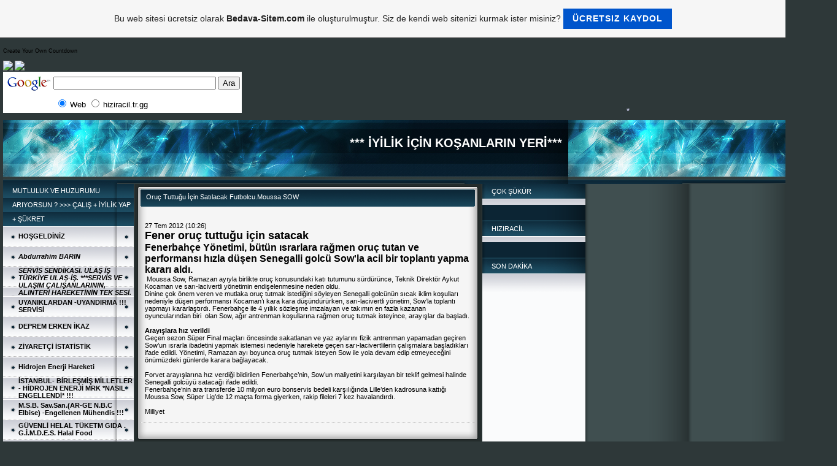

--- FILE ---
content_type: text/html; charset=ISO-8859-9
request_url: https://hiziracil.tr.gg/Oru%E7-Tuttu%26%23287%3Bu-%26%23304%3B%E7in-Sat%26%23305%3Blacak-Futbolcu-.-Moussa-SOW.htm
body_size: 76819
content:
<!DOCTYPE HTML PUBLIC "-//W3C//DTD HTML 4.01 Transitional//EN" "http://www.w3.org/TR/html4/loose.dtd">
<html>
<head>
	<meta http-equiv="Content-Type" content="text/html; charset=iso-8859-15">
	        <script type="text/javascript">
        var dateTimeOffset = new Date().getTimezoneOffset();
        
        function getElementsByClassNameLocalTimeWrapper() {
            return document.getElementsByClassName("localtime");
        }
        
        (function () {
            var onload = function () {
                var elementArray = new Array();
                
                if (document.getElementsByClassName) {
                    elementArray = getElementsByClassNameLocalTimeWrapper();
                } else {
                    var re = new RegExp('(^| )localtime( |$)');
                    var els = document.getElementsByTagName("*");
                    for (var i=0,j=els.length; i<j; i++) {
                        if (re.test(els[i].className))
                            elementArray.push(els[i]);
                    }
                }
                
                for (var i = 0; i < elementArray.length; i++) {    
                    var timeLocal = new Date(parseInt(elementArray[i].getAttribute("data-timestamp")));
                    var hour = timeLocal.getHours();
                    var ap = "am";
                    if (hour > 11) {
                        ap = "pm";
                    }
                    else if (hour > 12) {
                        hour = hour - 12;
                    }
                    
                    var string = elementArray[i].getAttribute("data-template");
                    string = string.replace("[Y]", timeLocal.getFullYear());
                    string = string.replace("[m]", ('0' + (timeLocal.getMonth() + 1)).slice(-2));
                    string = string.replace("[d]", ('0' + timeLocal.getDate()).slice(-2));
                    string = string.replace("[H]", ('0' + timeLocal.getHours()).slice(-2));
                    string = string.replace("[g]", ('0' + hour).slice(-2));
                    string = string.replace("[i]", ('0' + timeLocal.getMinutes()).slice(-2));
                    string = string.replace("[s]", ('0' + timeLocal.getSeconds()).slice(-2));
                    string = string.replace("[a]", ap);
                    elementArray[i].childNodes[0].nodeValue = string;
                }
            };
            
            if (window.addEventListener)
                window.addEventListener("DOMContentLoaded", onload);
            else if (window.attachEvent)
                window.attachEvent("onload", onload);
        })();
        </script><link rel="canonical" href="https://hiziracil.tr.gg/Oru%E7-Tuttu%26%23287%3Bu-%26%23304%3B%E7in-Sat%26%23305%3Blacak-Futbolcu-.-Moussa-SOW.htm" />

<script language="JavaScript" src="https://wtheme.webme.com/designs/globals/snow2.js"></script>

<script type="text/javascript">
<!--
function IE(e) {
     if (navigator.appName == "Microsoft Internet Explorer" && (event.button == "2" || event.button == "3")) {
          alert('L&#252;tfen dileg&#305;n&#305;z&#305; z&#305;yaretc&#305; defter&#305;ne yaz&#305;n&#305;z,cevaplanacakt&#305;r.');
          return false;
     }
}
function NS(e) {
     if (document.layers || (document.getElementById && !document.all)) {
          if (e.which == "2" || e.which == "3") {
               alert('L&#252;tfen dileg&#305;n&#305;z&#305; z&#305;yaretc&#305; defter&#305;ne yaz&#305;n&#305;z,cevaplanacakt&#305;r.');
               return false;
          }
     }
}
document.onmousedown=IE;document.onmouseup=NS;document.oncontextmenu=new Function("return false");
//-->
</script>
<link rel="icon" href="https://wtheme.webme.com/img/main/favicon.ico" type="image/x-icon">
<link rel="shortcut icon" type="image/x-icon" href="https://wtheme.webme.com/img/main/favicon.ico" />
<link type="image/x-icon" href="https://wtheme.webme.com/img/main/favicon.ico" />
<link href="https://wtheme.webme.com/img/main/ios_icons/apple-touch-icon.png" rel="apple-touch-icon" />
<link href="https://wtheme.webme.com/img/main/ios_icons/apple-touch-icon-76x76.png" rel="apple-touch-icon" sizes="76x76" />
<link href="https://wtheme.webme.com/img/main/ios_icons/apple-touch-icon-120x120.png" rel="apple-touch-icon" sizes="120x120" />
<link href="https://wtheme.webme.com/img/main/ios_icons/apple-touch-icon-152x152.png" rel="apple-touch-icon" sizes="152x152" />
<meta property="og:title" content="*** &#304;Y&#304;L&#304;K &#304;Ç&#304;N KO&#350;ANLARIN YER&#304;*** - Oruç Tuttu&#287;u &#304;çin Sat&#305;lacak Futbolcu.Moussa SOW" />
<meta property="og:description" content="" />
<meta property="og:image" content="https://img.webme.com/pic/h/hiziracil/1.jpg" />
<meta property="fb:admins" content="" />
<meta name="google-adsense-platform-account" content="ca-host-pub-1483906849246906">
<meta name="google-adsense-account" content="ca-pub-1217730229259341"><script>
    function WebmeLoadAdsScript() {
    function loadGA() {
        if (!document.querySelector('script[src*="pagead2.googlesyndication.com"]')) {
            let script = document.createElement('script');
            script.async = true;
            script.src = "//pagead2.googlesyndication.com/pagead/js/adsbygoogle.js?client=ca-pub-1217730229259341&host=ca-host-pub-1483906849246906";
            script.setAttribute('data-ad-host', 'ca-host-pub-1483906849246906');
            script.setAttribute('data-ad-client', 'ca-pub-1217730229259341');
            script.crossOrigin = 'anonymous';
            document.body.appendChild(script);
        }
    }        ['CookieScriptAcceptAll', 'CookieScriptAccept', 'CookieScriptReject', 'CookieScriptClose', 'CookieScriptNone'].forEach(function(event) {
            window.addEventListener(event, function() {
                loadGA();
            });
        });

        let adStorageStatus = null;
        
        if (window.dataLayer && Array.isArray(window.dataLayer)) {
            for (let i = window.dataLayer.length - 1; i >= 0; i--) {
                const item = window.dataLayer[i];
                
                // it always sets a 'default' in our case that will always be 'denied', we only want to check for the 'consent update'
                if (item && typeof item === 'object' && typeof item.length === 'number' && item[0] === 'consent' && item[1] === 'update' && item[2] && typeof item[2].ad_storage === 'string') {
                    adStorageStatus = item[2].ad_storage;
                    break; 
                }
            }
    
            if (adStorageStatus === 'granted') {
                loadGA();
            } 
            else if (adStorageStatus === 'denied') {
                loadGA();
            }
        }
    }
</script><script>
    document.addEventListener('DOMContentLoaded', function() {
        WebmeLoadAdsScript();
        window.dispatchEvent(new Event('CookieScriptNone'));
    });
</script>	<title>*** &#304;Y&#304;L&#304;K &#304;Ç&#304;N KO&#350;ANLARIN YER&#304;*** - Oru&#231; Tuttu&#287;u &#304;&#231;in Sat&#305;lacak Futbolcu.Moussa SOW</title>
	<style type="text/css">
	<!--
		body {
			background-color: #2e3839;
			margin: 5px;
			font-family:	tahoma, verdana, arial;
		} 
		td {
			font-family:	tahoma, verdana, arial;
			font-size: 11px;
			color: black;
		}
		a {
			font-size: 11px;
			color: black;
			text-decoration: none;
		}
		a:visited {
			text-decoration: none;
		}
		a:hover {
			text-decoration: underline;
		}
		a.std {
			color:#436123;
			text-decoration: none;
		}
		a:visited.std { color:#436123; text-decoration: none; }
		a:hover.std { color:#436123; text-decoration: underline; }
		.small	{
			font-family:	tahoma, verdana, arial;
			font-size: 9px;
			color: #000000;
		}
		.small a {
			color: black;
		}
		.headline,.headline2,.headline3 {
			font-family:	tahoma, verdana, arial;
			font-size: 11px;
			color: white;
		}
		.cont {
			font-family:	tahoma, verdana, arial;
			font-size: 11px;
			color: #000000;
		}
		.ro {
			background-color:#E7E7E7;
		}
		html {
			font-family:	tahoma, verdana, arial;
			font-size: 11px;
		}
		.bbc { color:#FFFFFF; background-color:#FFFFFF; border-color:#FFFFFF; border-style:solid; border-width:1px; text-decoration:none;}
		td.nav {
			background-image: url(//theme.webme.com/designs/iceblue/images/button.gif);
			background-repeat: none;
			height: 33px;
			width: 185px;
			padding-left: 25px;
		}
		td.nav a {
			color: black;
			font-size:11px;
		}
		td.nav_heading {
			background-image: url(//theme.webme.com/designs/iceblue/images/heading_left.gif);
			color: white;
			padding-left: 15px;
			line-height: 23px;
			width: 185px;
			height: 23px;
		}
		td.nav_head {
			background-image: url(//theme.webme.com/designs/iceblue/images/head_left.gif);
			color: white;
			padding-left: 15px;
			line-height: 31px;
			width: 185px;
			height: 31px;
		}
		td.sidebar_heading {
			background-image: url(//theme.webme.com/designs/iceblue/images/heading_right.gif);
			color: white;
			padding-left: 15px;
			line-height: 24px;
			width: 168px;
			height: 24px;
		}
		td.sidebar_head {
			background-image: url(//theme.webme.com/designs/iceblue/images/head_right.gif);
			color: white;
			padding-left: 15px;
			line-height: 32px;
			width: 168px;
			height: 32px;
		}
		.shouty,.shouty2,.shouty3,.shouty4,.shouty5,.shouty_facebook_like_button {
			background-color: #fafbfc;
			background-image: url(//theme.webme.com/designs/iceblue/images/shouty.gif);
			background-repeat: no-repeat;
			padding: 5px;
		}
        
		.shoutbox {
			overflow: auto;
			height: 300px;
			width: 175px;
		}
		.nick {
			font-weight: bold;
		}
		.shoutbox hr {
			border: 0;
			border-bottom: 1px dashed #0c2737;
		}
		.shoutbox input, .shoutbox textarea {
			width: 155px;
		}
		.send {
			margin-top: 5px;
			color: black;
			font-weight: bold;
			width: 50px;
			margin-left: auto;
			margin-right: auto;
		}
		.RowLight, .RowDark {
			padding-left: 10px;
			height: 27px;
		}
		.RowLight {
			background-image: url(//theme.webme.com/designs/iceblue/images/stats_bg1.gif);
		}
		.RowDark {
			background-image: url(//theme.webme.com/designs/iceblue/images/stats_bg2.gif);
		}
		img { border: 0;}
		.headline a, .footer_text, .footer_text a.nav {
			color: white;
		}
			//-->
	</style>
</head>
<body>
<FONT color="white"></embed><br><a href='http://www.myspace-toys.com/' target='_blank'><small>Create Your Own Countdown</small></a><br></p>
<style type="text/css">
a.navbar:hover{color:red; font-weight:bold;background-image:
url(http://www.jitans.kayyo.com/imlec/yildirim.gif);}
a:hover, a.redlink:hover, a.navbar:hover {background-image:
url(http://www.jitans.kayyo.com/imlec/yildirim.gif);
text-decoration:none; border:0px solid;}
a:hover img {background-image:url
(http://www.jitans.kayyo.com/imlec/yildirim.gif);
filter:alpha(finishopacity=0, style=2); } </style>
<img src= http://img338.imageshack.us/img338/8325/z4mkartalwg3ou61bk1.gif border=0>


 <a href='http://www.profilestyling.com/hi5_pics.asp' target='_blank'> <img src=http://profilestyling.com/pics/flower033.gif border=0></a>





<!-- SiteSearch Google -->
<form method="get" action="http://www.google.com.tr/custom" target="_top">
<table border="0" bgcolor="#ffffff">
<tr><td nowrap="nowrap" valign="top" align="left" height="32">
<a href="http://www.google.com/">
<img src="http://www.google.com/logos/Logo_25wht.gif" border="0" alt="Google" align="middle"></img></a>
</td>
<td nowrap="nowrap">
<input type="hidden" name="domains" value="hiziracil.tr.gg"></input>
<label for="sbi" style="display: none">Arama terimlerinizi girin</label>
<input type="text" name="q" size="31" maxlength="255" value="" id="sbi"></input>
<label for="sbb" style="display: none">Arama formu g&#246;nder</label>
<input type="submit" name="sa" value="Ara" id="sbb"></input>
</td></tr>
<tr>
<td> </td>
<td nowrap="nowrap">
<table>
<tr>
<td>
<input type="radio" name="sitesearch" value="" checked id="ss0"></input>
<label for="ss0" title="Web'de Ara"><font size="-1" color="#000000">Web</font></label></td>
<td>
<input type="radio" name="sitesearch" value="hiziracil.tr.gg" id="ss1"></input>
<label for="ss1" title="Ara hiziracil.tr.gg"><font size="-1" color="#000000">hiziracil.tr.gg</font></label></td>
</tr>
</table>
<input type="hidden" name="client" value="pub-1457736808494625"></input>
<input type="hidden" name="forid" value="1"></input>
<input type="hidden" name="ie" value="ISO-8859-9"></input>
<input type="hidden" name="oe" value="ISO-8859-9"></input>
<input type="hidden" name="safe" value="active"></input>
<input type="hidden" name="cof" value="GALT:#008000;GL:1;DIV:#80FF00;VLC:663399;AH:center;BGC:6C82B5;LBGC:336699;ALC:FFCC66;LC:FFCC66;T:000000;GFNT:0000FF;GIMP:0000FF;FORID:1"></input>
<input type="hidden" name="hl" value="tr"></input>
</td></tr></table>
</form>
<!-- SiteSearch Google -->



<br></FONT>
<table class="edit_main_table" width="1000" border="0" cellspacing="0" cellpadding="0">
	<tr>
		<td width="921" height="1000" align="left" valign="top" class="edit_main_tr">
			<table width="921" border="0" cellspacing="0" cellpadding="0" class="edit_second_table">
				<tr>
					<td height="104" align="left" valign="top" class="edit_header_full" background="//theme.webme.com/designs/iceblue/images/header.jpg">
						<table width="921" border="0" cellspacing="0" cellpadding="0">
							<tr>
								<td width="200" class="edit_header_sub_left" >&nbsp;</td>
								<td width="712" class="edit_header_sub_right" height="26">&nbsp;</td>
							</tr>
							<tr>
								<td class="edit_header_over_headline">&nbsp;</td>
								<td class="headline" style="font-size: 20px; font-weight: bold; text-align: right; padding-right: 10px;">*** &#304;Y&#304;L&#304;K &#304;Ç&#304;N KO&#350;ANLARIN YER&#304;***</td>
							</tr>
						</table>
					</td>
				</tr>
				<tr>
					<td class="edit_td_third_table">
						<table width="921" border="0" cellspacing="0" cellpadding="0" class="edit_third_table">
							<tr>
								<td width="185" height="1000" align="left" valign="top" background="//theme.webme.com/designs/iceblue/images/navi_bg.gif" class="edit_navi_headbg">
									<table width="185" border="0" cellspacing="0" cellpadding="0">
										<tr>
											<td class="nav_heading">  MUTLULUK  VE HUZURUMU ARIYORSUN ?        >>>  &#199;ALI&#350; + &#304;Y&#304;L&#304;K YAP + &#350;&#220;KRET</td>
										</tr>
<tr>
                                            <td class="nav" id="nav_HOGELDNZ">
                                                <a href="/HO%26%23350%3BGELD%26%23304%3BN%26%23304%3BZ.htm" class="menu"><b>HO&#350;GELD&#304;N&#304;Z</b></a>
                                            </td>
                                        </tr>
<tr>
                                            <td class="nav" id="nav_AbdurrahimBARIN">
                                                <a href="/Abdurrahim-BARIN.htm" class="menu"><i><b>Abdurrahim BARIN</b></i></a>
                                            </td>
                                        </tr>
<tr>
                                            <td class="nav" id="nav_SERVSSENDKASIULATRKYEULASERVSVEULAIMALIANLARININALINTERHAREKETNNTEKSES">
                                                <a href="/SERV%26%23304%3BS-SEND%26%23304%3BKASI-.--ULA%26%23350%3B-%26%23304%3B%26%23350%3B-T-Ue-RK%26%23304%3BYE-ULA%26%23350%3B_%26%23304%3B%26%23350%3B-.--%2A%2A%2ASERV%26%23304%3BS-VE-ULA%26%23350%3BIM-%C7ALI%26%23350%3BANLARININ%2C-ALINTER%26%23304%3B-HAREKET%26%23304%3BN%26%23304%3BN-TEK-SES%26%23304%3B-.-.htm" class="menu"><i><b>SERV&#304;S SEND&#304;KASI. ULA&#350; &#304;&#350; T&#220;RK&#304;YE ULA&#350;-&#304;&#350;. ***SERV&#304;S VE ULA&#350;IM &#199;ALI&#350;ANLARININ, ALINTER&#304; HAREKET&#304;N&#304;N TEK SES&#304;.</b></i></a>
                                            </td>
                                        </tr>
<tr>
                                            <td class="nav" id="nav_UYANIKLARDANUYANDIRMASERVS">
                                                <a href="/UYANIKLARDAN-_UYANDIRMA---ar--ar--ar---SERV%26%23304%3BS%26%23304%3B.htm" class="menu"><b>UYANIKLARDAN -UYANDIRMA  !!!  SERV&#304;S&#304;</b></a>
                                            </td>
                                        </tr>
<tr>
                                            <td class="nav" id="nav_DEPREMERKENKAZ">
                                                <a href="/DEPREM-ERKEN-%26%23304%3BKAZ.htm" class="menu"><b>DEPREM ERKEN &#304;KAZ</b></a>
                                            </td>
                                        </tr>
<tr>
                                            <td class="nav" id="nav_ZYARETSTATSTK">
                                                <a href="/Z%26%23304%3BYARET%C7%26%23304%3B----%26%23304%3BSTAT%26%23304%3BST%26%23304%3BK.htm" class="menu"><b>Z&#304;YARET&#199;&#304;    &#304;STAT&#304;ST&#304;K</b></a>
                                            </td>
                                        </tr>
<tr>
                                            <td class="nav" id="nav_HidrojenEnerjiHareketi">
                                                <a href="/Hidrojen-Enerji-Hareketi.htm" class="menu"><b>Hidrojen Enerji Hareketi</b></a>
                                            </td>
                                        </tr>
<tr>
                                            <td class="nav" id="nav_STANBULBRLEMMLLETLERHDROJENENERJMRKNASILENGELLEND">
                                                <a href="/%26%23304%3BSTANBUL_-B%26%23304%3BRLE%26%23350%3BM%26%23304%3B%26%23350%3B-M%26%23304%3BLLETLER-_-H%26%23304%3BDROJEN-ENERJ%26%23304%3B--MRK-%2ANASIL-ENGELLEND%26%23304%3B%2A--ar--ar--ar-.htm" class="menu"><b>&#304;STANBUL- B&#304;RLE&#350;M&#304;&#350; M&#304;LLETLER - H&#304;DROJEN ENERJ&#304;  MRK *NASIL ENGELLEND&#304;* !!!</b></a>
                                            </td>
                                        </tr>
<tr>
                                            <td class="nav" id="nav_MSBSavSanARGENBCElbiseEngellenenMhendis">
                                                <a href="/M-.-S-.-B-.--Sav-.-San-.--k1-AR_GE--N-.-B-.-C-Elbise-k2--_Engellenen--M.ue.hendis--ar--ar--ar-.htm" class="menu"><b>M.S.B. Sav.San.(AR-GE  N.B.C Elbise) -Engellenen  M&#252;hendis !!!</b></a>
                                            </td>
                                        </tr>
<tr>
                                            <td class="nav" id="nav_GVENLHELALTKETMGIDAGMDESHalalFood">
                                                <a href="/G-Ue-VENL%26%23304%3B--HELAL--T-Ue-KETM-GIDA--.--G-.-%26%23304%3B-.-M-.-D-.-E-.-S-.----Halal-Food.htm" class="menu"><b>G&#220;VENL&#304;  HELAL  T&#220;KETM GIDA . G.&#304;.M.D.E.S.   Halal Food</b></a>
                                            </td>
                                        </tr>
<tr>
                                            <td class="nav" id="nav_OYAK">
                                                <a href="/OYAK--.-.htm" class="menu"><b>OYAK .</b></a>
                                            </td>
                                        </tr>
<tr>
                                            <td class="nav" id="nav_TSKADALETSAVUNANLARDERNEASDER">
                                                <a href="/TSK-_ADALET%26%23304%3B-SAVUNANLAR-DERNE%26%23286%3B%26%23304%3B-AS_DER-.-.htm" class="menu"><b>TSK -ADALET&#304; SAVUNANLAR DERNE&#286;&#304; AS-DER.</b></a>
                                            </td>
                                        </tr>
<tr>
                                            <td class="nav" id="nav_ATOMBOMBASNKLEERENERJ">
                                                <a href="/ATOM-BOMBAS_-N-Ue-KLEER-ENERJ%26%23304%3B.htm" class="menu"><b>ATOM BOMBAS- N&#220;KLEER ENERJ&#304;</b></a>
                                            </td>
                                        </tr>
<tr>
                                            <td class="nav" id="nav_ENERJ">
                                                <a href="/ENERJ%26%23304%3B.htm" class="menu"><b>ENERJ&#304;</b></a>
                                            </td>
                                        </tr>
<tr>
                                            <td class="nav" id="nav_STANBULSLAMBLMVETEKNOLOJTARHMZES">
                                                <a href="/%26%23304%3BSTANBUL-%26%23304%3BSLAM-B%26%23304%3BL%26%23304%3BM-VE-TEKNOLOJ%26%23304%3B-TAR%26%23304%3BH%26%23304%3B-M-Ue-ZES%26%23304%3B.htm" class="menu"><b>&#304;STANBUL &#304;SLAM B&#304;L&#304;M VE TEKNOLOJ&#304; TAR&#304;H&#304; M&#220;ZES&#304;</b></a>
                                            </td>
                                        </tr>
<tr>
                                            <td class="nav" id="nav_SALIK">
                                                <a href="/SA%26%23286%3BLIK.htm" class="menu"><b>SA&#286;LIK</b></a>
                                            </td>
                                        </tr>
<tr>
                                            <td class="nav" id="nav_GZTEST">
                                                <a href="/G-Oe-Z-TEST%26%23304%3B.htm" class="menu"><b>G&#214;Z TEST&#304;</b></a>
                                            </td>
                                        </tr>
<tr>
                                            <td class="nav" id="nav_EMLAK">
                                                <a href="/EMLAK.htm" class="menu"><b>EMLAK</b></a>
                                            </td>
                                        </tr>
<tr>
                                            <td class="nav" id="nav_TEKNOLOJ">
                                                <a href="/TEKNOLOJ%26%23304%3B.htm" class="menu"><b>TEKNOLOJ&#304;</b></a>
                                            </td>
                                        </tr>
<tr>
                                            <td class="nav" id="nav_MEDYA">
                                                <a href="/MEDYA.htm" class="menu"><b>MEDYA</b></a>
                                            </td>
                                        </tr>
<tr>
                                            <td class="nav" id="nav_YARDIM">
                                                <a href="/YARDIM.htm" class="menu"><b>YARDIM</b></a>
                                            </td>
                                        </tr>
<tr>
                                            <td class="nav" id="nav_ALEOKULU">
                                                <a href="/A%26%23304%3BLE--------------OKULU.htm" class="menu"><b>A&#304;LE              OKULU</b></a>
                                            </td>
                                        </tr>
<tr>
                                            <td class="nav" id="nav_YAHSYETLER">
                                                <a href="/%26%23304%3BY%26%23304%3B-%26%23350%3BAHS%26%23304%3BYETLER.htm" class="menu"><b>&#304;Y&#304; &#350;AHS&#304;YETLER</b></a>
                                            </td>
                                        </tr>
<tr>
                                            <td class="nav" id="nav_DNYADASLAMAKOANLAR">
                                                <a href="/D-Ue-NYADA-%26%23304%3BSLAMA--KO%26%23350%3BANLAR.htm" class="menu"><b>D&#220;NYADA &#304;SLAMA  KO&#350;ANLAR</b></a>
                                            </td>
                                        </tr>
<tr>
                                            <td class="nav" id="nav_MuhammedAli">
                                                <a href="/Muhammed-Ali.htm" class="menu">=> Muhammed Ali</a>
                                            </td>
                                        </tr>
<tr>
                                            <td class="nav" id="nav_KerimAbdulcabbar">
                                                <a href="/Kerim-Abdulcabbar.htm" class="menu">=> Kerim Abdulcabbar</a>
                                            </td>
                                        </tr>
<tr>
                                            <td class="nav" id="nav_akalCARLOSSalimMUHAMMED">
                                                <a href="/%C7akal-CARLOS-_Salim-MUHAMMED.htm" class="menu">=> &#199;akal CARLOS -Salim MUHAMMED</a>
                                            </td>
                                        </tr>
<tr>
                                            <td class="nav" id="nav_CatSTEVENS">
                                                <a href="/Cat-STEVENS.htm" class="menu">=> Cat STEVENS</a>
                                            </td>
                                        </tr>
<tr>
                                            <td class="nav" id="nav_MichaelJACKSON">
                                                <a href="/Michael-JACKSON-.htm" class="menu">=> Michael JACKSON </a>
                                            </td>
                                        </tr>
<tr>
                                            <td class="nav" id="nav_ProfMaurceBUCAILLE">
                                                <a href="/Prof-.-Maur%26%23305%3Bce-BUCAILLE.htm" class="menu">=> Prof.Maur&#305;ce BUCAILLE</a>
                                            </td>
                                        </tr>
<tr>
                                            <td class="nav" id="nav_EvadeVitrayMeyerovitch">
                                                <a href="/Eva-de-Vitray_Meyerovitch.htm" class="menu">=> Eva de Vitray-Meyerovitch</a>
                                            </td>
                                        </tr>
<tr>
                                            <td class="nav" id="nav_MartinLings">
                                                <a href="/Martin-Lings.htm" class="menu">=> Martin Lings</a>
                                            </td>
                                        </tr>
<tr>
                                            <td class="nav" id="nav_YvonneRIDLEY">
                                                <a href="/Yvonne-RIDLEY.htm" class="menu">=> Yvonne RIDLEY</a>
                                            </td>
                                        </tr>
<tr>
                                            <td class="nav" id="nav_DrIanDALLASAyrScotland">
                                                <a href="/Dr-.-Ian--DALLAS--Ayr%2C-Scotland.htm" class="menu">=> Dr.Ian  DALLAS  Ayr, Scotland</a>
                                            </td>
                                        </tr>
<tr>
                                            <td class="nav" id="nav_JaponLEYKO">
                                                <a href="/Japon--LEYKO.htm" class="menu">=> Japon  LEYKO</a>
                                            </td>
                                        </tr>
<tr>
                                            <td class="nav" id="nav_MuhammedESED">
                                                <a href="/Muhammed-ESED.htm" class="menu">=> Muhammed ESED</a>
                                            </td>
                                        </tr>
<tr>
                                            <td class="nav" id="nav_AaronKOHEN">
                                                <a href="/Aaron--KOHEN.htm" class="menu">=> Aaron  KOHEN</a>
                                            </td>
                                        </tr>
<tr>
                                            <td class="nav" id="nav_CharlesLeGaiEaton">
                                                <a href="/Charles-Le-Gai-Eaton-.htm" class="menu">=> Charles Le Gai Eaton </a>
                                            </td>
                                        </tr>
<tr>
                                            <td class="nav" id="nav_AlmanMzisyenJula">
                                                <a href="/Alman-M.ue.zisyen-Jul%26%23305%3Ba---.htm" class="menu">=> Alman M&#252;zisyen Jul&#305;a   </a>
                                            </td>
                                        </tr>
<tr>
                                            <td class="nav" id="nav_AlmanGen">
                                                <a href="/Alman-Gen%E7.htm" class="menu">=> Alman Gen&#231;</a>
                                            </td>
                                        </tr>
<tr>
                                            <td class="nav" id="nav_FranszHattat">
                                                <a href="/Frans%26%23305%3Bz-Hattat.htm" class="menu">=> Frans&#305;z Hattat</a>
                                            </td>
                                        </tr>
<tr>
                                            <td class="nav" id="nav_HitlerKudsMftsle">
                                                <a href="/Hitler-Kud.ue.s-M.ue.ft.ue.s.ue.-%26%23304%3Ble.htm" class="menu">=> Hitler Kud&#252;s M&#252;ft&#252;s&#252; &#304;le</a>
                                            </td>
                                        </tr>
<tr>
                                            <td class="nav" id="nav_YaarALPTEKN">
                                                <a href="/Ya%26%23351%3Bar-ALPTEK%26%23304%3BN.htm" class="menu">=> Ya&#351;ar ALPTEK&#304;N</a>
                                            </td>
                                        </tr>
<tr>
                                            <td class="nav" id="nav_BelikagazetesiKurandatyor">
                                                <a href="/Bel%E7ika-gazetesi-Kuran-da%26%23287%3B%26%23305%3Bt%26%23305%3Byor.htm" class="menu">=> Bel&#231;ika gazetesi Kuran da&#287;&#305;t&#305;yor</a>
                                            </td>
                                        </tr>
<tr>
                                            <td class="nav" id="nav_SerapnAlatanHikayesi">
                                                <a href="/Serap-%26%23305%3Bn-A%26%23287%3Blatan-Hikayesi.htm" class="menu">=> Serap &#305;n A&#287;latan Hikayesi</a>
                                            </td>
                                        </tr>
<tr>
                                            <td class="nav" id="nav_BirGenKzCenazesi">
                                                <a href="/Bir-Gen%E7-K%26%23305%3Bz-Cenazesi.htm" class="menu">=> Bir Gen&#231; K&#305;z Cenazesi</a>
                                            </td>
                                        </tr>
<tr>
                                            <td class="nav" id="nav_MafyaBabasnnslamSemesi">
                                                <a href="/Mafya-Babas%26%23305%3Bn%26%23305%3Bn-%26%23304%3Bslam%26%23305%3B-Se%E7mesi.htm" class="menu">=> Mafya Babas&#305;n&#305;n &#304;slam&#305; Se&#231;mesi</a>
                                            </td>
                                        </tr>
<tr>
                                            <td class="nav" id="nav_MilliVoleybolcuAysunZBEK">
                                                <a href="/Milli-Voleybolcu-Aysun--Oe-ZBEK.htm" class="menu">=> Milli Voleybolcu Aysun &#214;ZBEK</a>
                                            </td>
                                        </tr>
<tr>
                                            <td class="nav" id="nav_TaOlannsanlar">
                                                <a href="/Ta%26%23351%3B-Olan-%26%23304%3Bnsanlar.htm" class="menu">=> Ta&#351; Olan &#304;nsanlar</a>
                                            </td>
                                        </tr>
<tr>
                                            <td class="nav" id="nav_HollandaPolisiKuranrenecek">
                                                <a href="/Hollanda-Polisi-Kuran%26%23305%3B--Oe-%26%23287%3Brenecek.htm" class="menu">=> Hollanda Polisi Kuran&#305; &#214;&#287;renecek</a>
                                            </td>
                                        </tr>
<tr>
                                            <td class="nav" id="nav_AnneBabalar">
                                                <a href="/Anne-Babalar.htm" class="menu">=> Anne Babalar</a>
                                            </td>
                                        </tr>
<tr>
                                            <td class="nav" id="nav_Kastamonuda800YldrrmeyenBedenehit">
                                                <a href="/Kastamonuda-800-Y%26%23305%3Bld%26%23305%3Br-%C7.ue.r.ue.meyen-Beden-%26%23350%3Behit.htm" class="menu">=> Kastamonuda 800 Y&#305;ld&#305;r &#199;&#252;r&#252;meyen Beden &#350;ehit</a>
                                            </td>
                                        </tr>
<tr>
                                            <td class="nav" id="nav_ElazdaMumyasz700YldrBozulmayanehit">
                                                <a href="/Elaz%26%23305%3B%26%23287%3Bda-Mumyas%26%23305%3Bz-700-Y%26%23305%3Bld%26%23305%3Br-Bozulmayan-%26%23350%3Behit.htm" class="menu">=> Elaz&#305;&#287;da Mumyas&#305;z 700 Y&#305;ld&#305;r Bozulmayan &#350;ehit</a>
                                            </td>
                                        </tr>
<tr>
                                            <td class="nav" id="nav_BesmeleninBilimselSonucu">
                                                <a href="/Besmelenin--Bilimsel-Sonucu.htm" class="menu">=> Besmelenin  Bilimsel Sonucu</a>
                                            </td>
                                        </tr>
<tr>
                                            <td class="nav" id="nav_ALLAHKelimesiAratrmasSonucu">
                                                <a href="/ALLAH-Kelimesi-Ara%26%23351%3Bt%26%23305%3Brmas%26%23305%3B-Sonucu.htm" class="menu">=> ALLAH Kelimesi Ara&#351;t&#305;rmas&#305; Sonucu</a>
                                            </td>
                                        </tr>
<tr>
                                            <td class="nav" id="nav_BatdaslamKynaklTicaret">
                                                <a href="/Bat%26%23305%3Bda-%26%23304%3Bslam-Kynakl%26%23305%3B-Ticaret.htm" class="menu">=> Bat&#305;da &#304;slam Kynakl&#305; Ticaret</a>
                                            </td>
                                        </tr>
<tr>
                                            <td class="nav" id="nav_AvReyhanMAMOLU">
                                                <a href="/Av-.-Reyhan-%26%23304%3BMAMO%26%23286%3BLU.htm" class="menu">=> Av.Reyhan &#304;MAMO&#286;LU</a>
                                            </td>
                                        </tr>
<tr>
                                            <td class="nav" id="nav_TrkiyedencileKoanRektr">
                                                <a href="/T.ue.rkiyede-%26%23304%3Bncile-Ko%26%23351%3Ban-Rekt.oe.r.htm" class="menu">=> T&#252;rkiyede &#304;ncile Ko&#351;an Rekt&#246;r</a>
                                            </td>
                                        </tr>
<tr>
                                            <td class="nav" id="nav_MslmanHristiyanMslman">
                                                <a href="/M.ue.sl.ue.man_H%26%23305%3Bristiyan_M.ue.sl.ue.man.htm" class="menu">=> M&#252;sl&#252;man-H&#305;ristiyan-M&#252;sl&#252;man</a>
                                            </td>
                                        </tr>
<tr>
                                            <td class="nav" id="nav_OLEYnedemektir">
                                                <a href="/%2AOLEY%2A-ne-demektir-.htm" class="menu">=> *OLEY* ne demektir </a>
                                            </td>
                                        </tr>
<tr>
                                            <td class="nav" id="nav_DnyadaslamEkonomisineGei">
                                                <a href="/D.ue.nya-da-%26%23304%3Bslam-Ekonomisine-Ge%E7i%26%23351%3B.htm" class="menu">=> D&#252;nya da &#304;slam Ekonomisine Ge&#231;i&#351;</a>
                                            </td>
                                        </tr>
<tr>
                                            <td class="nav" id="nav_LondraBrtshMuseumdaki3000YllkMumyaszCeset">
                                                <a href="/Londra-Br%26%23305%3Bt%26%23305%3Bsh-Museum-daki-3000-Y%26%23305%3Bll%26%23305%3Bk-Mumyas%26%23305%3Bz-Ceset.htm" class="menu">=> Londra Br&#305;t&#305;sh Museum daki 3000 Y&#305;ll&#305;k Mumyas&#305;z Ceset</a>
                                            </td>
                                        </tr>
<tr>
                                            <td class="nav" id="nav_DnyannEnnlnanszAntonyFLEWYanlmmTanrVarm">
                                                <a href="/D.ue.nyan%26%23305%3Bn-En--Ue-nl.ue.--%26%23304%3Bnan%E7s%26%23305%3Bz%26%23305%3B-Antony-FLEW--___Yan%26%23305%3Blm%26%23305%3B%26%23351%3B%26%23305%3Bm%2CTanr%26%23305%3B-Varm%26%23305%3B%26%23351%3B-.-.htm" class="menu">=> D&#252;nyan&#305;n En &#220;nl&#252;  &#304;nan&#231;s&#305;z&#305; Antony FLEW  ---Yan&#305;lm&#305;&#351;&#305;m,Tanr&#305; Varm&#305;&#351;.</a>
                                            </td>
                                        </tr>
<tr>
                                            <td class="nav" id="nav_ngilizBasnndaKuran">
                                                <a href="/%26%23304%3Bngiliz-Bas%26%23305%3Bn%26%23305%3Bnda-Kuran.htm" class="menu">=> &#304;ngiliz Bas&#305;n&#305;nda Kuran</a>
                                            </td>
                                        </tr>
<tr>
                                            <td class="nav" id="nav_DanimarkalTina">
                                                <a href="/Danimarkal%26%23305%3B-Tina.htm" class="menu">=> Danimarkal&#305; Tina</a>
                                            </td>
                                        </tr>
<tr>
                                            <td class="nav" id="nav_PapazOliveria">
                                                <a href="/Papaz-Oliveria.htm" class="menu">=> Papaz Oliveria</a>
                                            </td>
                                        </tr>
<tr>
                                            <td class="nav" id="nav_TeksaslTammy">
                                                <a href="/Teksas-l%26%23305%3B-Tammy.htm" class="menu">=> Teksas l&#305; Tammy</a>
                                            </td>
                                        </tr>
<tr>
                                            <td class="nav" id="nav_RobertFrager">
                                                <a href="/Robert-Frager--.htm" class="menu">=> Robert Frager  </a>
                                            </td>
                                        </tr>
<tr>
                                            <td class="nav" id="nav_ProfDrGabriellaMANDELL">
                                                <a href="/Prof-.-Dr-.-Gabriella-MANDELL.htm" class="menu">=> Prof.Dr.Gabriella MANDELL</a>
                                            </td>
                                        </tr>
<tr>
                                            <td class="nav" id="nav_ABDslamaCezaEvindenGiriyor">
                                                <a href="/ABD-%26%23304%3Bslama-Ceza-Evinden-Giriyor.htm" class="menu">=> ABD &#304;slama Ceza Evinden Giriyor</a>
                                            </td>
                                        </tr>
<tr>
                                            <td class="nav" id="nav_63Yamdaleceim">
                                                <a href="/63-Ya%26%23351%3B%26%23305%3Bmda--Oe-lece%26%23287%3Bim.htm" class="menu">=> 63 Ya&#351;&#305;mda &#214;lece&#287;im</a>
                                            </td>
                                        </tr>
<tr>
                                            <td class="nav" id="nav_ABDliPaparazzi">
                                                <a href="/ABD-.-li-Paparazzi--ar--ar--ar-.htm" class="menu">=> ABD.li Paparazzi !!!</a>
                                            </td>
                                        </tr>
<tr>
                                            <td class="nav" id="nav_ABDlirapiDoggSNOOP">
                                                <a href="/ABD-h-li-rap%E7i-Dogg-SNOOP.htm" class="menu">=> ABD'li rap&#231;i Dogg SNOOP</a>
                                            </td>
                                        </tr>
<tr>
                                            <td class="nav" id="nav_BrezilyalEskiPapaz">
                                                <a href="/Brezilyal%26%23305%3B-Eski-Papaz.htm" class="menu">=> Brezilyal&#305; Eski Papaz</a>
                                            </td>
                                        </tr>
<tr>
                                            <td class="nav" id="nav_spanyaCastineria">
                                                <a href="/%26%23304%3Bspanya_Castineria.htm" class="menu">=> &#304;spanya-Castineria</a>
                                            </td>
                                        </tr>
<tr>
                                            <td class="nav" id="nav_Avrupadaslam">
                                                <a href="/Avrupada-%26%23304%3Bslam-.htm" class="menu">=> Avrupada &#304;slam </a>
                                            </td>
                                        </tr>
<tr>
                                            <td class="nav" id="nav_Pukin">
                                                <a href="/Pu%26%23351%3Bkin.htm" class="menu">=> Pu&#351;kin</a>
                                            </td>
                                        </tr>
<tr>
                                            <td class="nav" id="nav_DijitalMmin">
                                                <a href="/Dijital-M.ue.min.htm" class="menu">=> Dijital M&#252;min</a>
                                            </td>
                                        </tr>
<tr>
                                            <td class="nav" id="nav_AteistDoktor">
                                                <a href="/Ateist-Doktor.htm" class="menu">=> Ateist Doktor</a>
                                            </td>
                                        </tr>
<tr>
                                            <td class="nav" id="nav_AvustralyalGen">
                                                <a href="/Avustralyal%26%23305%3B-Gen%E7.htm" class="menu">=> Avustralyal&#305; Gen&#231;</a>
                                            </td>
                                        </tr>
<tr>
                                            <td class="nav" id="nav_MnipEnginNOYAN">
                                                <a href="/M.ue.nip-Engin-NOYAN.htm" class="menu">=> M&#252;nip Engin NOYAN</a>
                                            </td>
                                        </tr>
<tr>
                                            <td class="nav" id="nav_ObamaniversitedeHaKaldrd">
                                                <a href="/Obama--Ue-niversitede-Ha%E7%26%23305%3B-Kald%26%23305%3Brd%26%23305%3B.htm" class="menu">=> Obama &#220;niversitede Ha&#231;&#305; Kald&#305;rd&#305;</a>
                                            </td>
                                        </tr>
<tr>
                                            <td class="nav" id="nav_AnaObamayHristiyanYapamadlar">
                                                <a href="/Ana-Obamay%26%23305%3B-H%26%23305%3Bristiyan-Yapamad%26%23305%3Blar.htm" class="menu">=> Ana Obamay&#305; H&#305;ristiyan Yapamad&#305;lar</a>
                                            </td>
                                        </tr>
<tr>
                                            <td class="nav" id="nav_ABDliHaileyinBartAratrmas">
                                                <a href="/ABD-li-Haileyin-Ba%26%23351%3B.oe.rt.ue.-Ara%26%23351%3Bt%26%23305%3Brmas%26%23305%3B.htm" class="menu">=> ABD li Haileyin Ba&#351;&#246;rt&#252; Ara&#351;t&#305;rmas&#305;</a>
                                            </td>
                                        </tr>
<tr>
                                            <td class="nav" id="nav_KanadaTeknolojinivdeGaryPolonskydennallaharks">
                                                <a href="/Kanada-Teknoloji--Ue-niv-.-de-Gary-Polonsky-den%3B%2A%26%23304%3Bn%26%23351%3Ballah%2A-%26%23350%3Bark%26%23305%3Bs%26%23305%3B.htm" class="menu">=> Kanada Teknoloji &#220;niv.de Gary Polonsky den;*&#304;n&#351;allah* &#350;ark&#305;s&#305;</a>
                                            </td>
                                        </tr>
<tr>
                                            <td class="nav" id="nav_sraileKarMuseviler">
                                                <a href="/%26%23304%3Bsraile-Kar%26%23351%3B%26%23305%3B-Museviler.htm" class="menu">=> &#304;sraile Kar&#351;&#305; Museviler</a>
                                            </td>
                                        </tr>
<tr>
                                            <td class="nav" id="nav_RahipGeorgeMAROVIC">
                                                <a href="/Rahip-George-MAROVIC.htm" class="menu">=> Rahip George MAROVIC</a>
                                            </td>
                                        </tr>
<tr>
                                            <td class="nav" id="nav_DrCOLLINS26201HTMAL">
                                                <a href="/Dr-.-COLLINS-2620-s-1-%26%23304%3BHT%26%23304%3BMAL%26%23304%3B.htm" class="menu">=> Dr.COLLINS 2620/1 &#304;HT&#304;MAL&#304;</a>
                                            </td>
                                        </tr>
<tr>
                                            <td class="nav" id="nav_JanaPETERSEN">
                                                <a href="/Jana-PETERSEN.htm" class="menu">=> Jana PETERSEN</a>
                                            </td>
                                        </tr>
<tr>
                                            <td class="nav" id="nav_PapazlktanslamaKONYA">
                                                <a href="/Papazl%26%23305%3Bktan-%26%23304%3Bslama-KONYA.htm" class="menu">=> Papazl&#305;ktan &#304;slama KONYA</a>
                                            </td>
                                        </tr>
<tr>
                                            <td class="nav" id="nav_ArjantindeEndlsMslmanlar">
                                                <a href="/Arjantinde-End.ue.l.ue.s-M.ue.sl.ue.manlar%26%23305%3B.htm" class="menu">=> Arjantinde End&#252;l&#252;s M&#252;sl&#252;manlar&#305;</a>
                                            </td>
                                        </tr>
<tr>
                                            <td class="nav" id="nav_sraildeslamSeenler">
                                                <a href="/%26%23304%3Bsrailde-%26%23304%3Bslam%26%23305%3B-Se%E7enler.htm" class="menu">=> &#304;srailde &#304;slam&#305; Se&#231;enler</a>
                                            </td>
                                        </tr>
<tr>
                                            <td class="nav" id="nav_BkCHAVEZdenNedenArapaSelam">
                                                <a href="/B%26%23351%3Bk-.-CHAVEZ-den-Neden-Arap%E7a-Selam.htm" class="menu">=> B&#351;k.CHAVEZ den Neden Arap&#231;a Selam</a>
                                            </td>
                                        </tr>
<tr>
                                            <td class="nav" id="nav_websiteleri">
                                                <a href="/web-siteleri.htm" class="menu">=> web siteleri</a>
                                            </td>
                                        </tr>
<tr>
                                            <td class="nav" id="nav_MikeTYSONampiyonBoksr">
                                                <a href="/Mike-TYSON-%26%23350%3Bampiyon-Boks.oe.r.htm" class="menu">=> Mike TYSON &#350;ampiyon Boks&#246;r</a>
                                            </td>
                                        </tr>
<tr>
                                            <td class="nav" id="nav_TayvanlBilgemamMA">
                                                <a href="/Tayvanl%26%23305%3B-Bilge-%26%23304%3Bmam-MA.htm" class="menu">=> Tayvanl&#305; Bilge &#304;mam MA</a>
                                            </td>
                                        </tr>
<tr>
                                            <td class="nav" id="nav_YryerekHac">
                                                <a href="/Y.ue.r.ue.yerek-Hac.htm" class="menu">=> Y&#252;r&#252;yerek Hac</a>
                                            </td>
                                        </tr>
<tr>
                                            <td class="nav" id="nav_SanatZeynepTOKUDeiim">
                                                <a href="/Sanat%E7%26%23305%3B-Zeynep-TOKU%26%23350%3B-.-De%26%23287%3Bi%26%23351%3Bim.htm" class="menu">=> Sanat&#231;&#305; Zeynep TOKU&#350;.De&#287;i&#351;im</a>
                                            </td>
                                        </tr>
<tr>
                                            <td class="nav" id="nav_LastikReklam1000AlmanslamYapt">
                                                <a href="/Lastik-Reklam%26%23305%3B-1000-Alman%26%23305%3B-%26%23304%3Bslam-Yapt%26%23305%3B.htm" class="menu">=> Lastik Reklam&#305; 1000 Alman&#305; &#304;slam Yapt&#305;</a>
                                            </td>
                                        </tr>
<tr>
                                            <td class="nav" id="nav_MalezyalManken">
                                                <a href="/Malezyal%26%23305%3B--Manken.htm" class="menu">=> Malezyal&#305;  Manken</a>
                                            </td>
                                        </tr>
<tr>
                                            <td class="nav" id="nav_DnyaslamPsikolojiAratrmas">
                                                <a href="/D.ue..ue.nya-%26%23304%3Bslam-Psikoloji-Ara%26%23351%3Bt%26%23305%3Brmas%26%23305%3B.htm" class="menu">=> D&#252;&#252;nya &#304;slam Psikoloji Ara&#351;t&#305;rmas&#305;</a>
                                            </td>
                                        </tr>
<tr>
                                            <td class="nav" id="nav_sveliYazarRamazanYazd">
                                                <a href="/%26%23304%3Bsve%E7li-Yazar-Ramazan%26%23305%3B-Yazd%26%23305%3B.htm" class="menu">=> &#304;sve&#231;li Yazar Ramazan&#305; Yazd&#305;</a>
                                            </td>
                                        </tr>
<tr>
                                            <td class="nav" id="nav_22YillkPapazDavetiOldu">
                                                <a href="/22-Yill%26%23305%3Bk-Papaz-Davet%E7i-Oldu.htm" class="menu">=> 22 Yill&#305;k Papaz Davet&#231;i Oldu</a>
                                            </td>
                                        </tr>
<tr>
                                            <td class="nav" id="nav_TVYapmcsAmira">
                                                <a href="/TV-Yap%26%23305%3Bmc%26%23305%3Bs%26%23305%3B-Amira.htm" class="menu">=> TV Yap&#305;mc&#305;s&#305; Amira</a>
                                            </td>
                                        </tr>
<tr>
                                            <td class="nav" id="nav_ngilizBoksrnlkOrucu">
                                                <a href="/%26%23304%3Bngiliz-Boks.oe.r.ue.n-%26%23304%3Blk-Orucu.htm" class="menu">=> &#304;ngiliz Boks&#246;r&#252;n &#304;lk Orucu</a>
                                            </td>
                                        </tr>
<tr>
                                            <td class="nav" id="nav_FranszProferif">
                                                <a href="/Frans%26%23305%3Bz-Prof-.--%26%23350%3Berif.htm" class="menu">=> Frans&#305;z Prof. &#350;erif</a>
                                            </td>
                                        </tr>
<tr>
                                            <td class="nav" id="nav_AlmanMealdenEtkilendiMslmanOldu">
                                                <a href="/Alman-Mealden-Etkilendi-M.ue.sl.ue.man-Oldu.htm" class="menu">=> Alman Mealden Etkilendi M&#252;sl&#252;man Oldu</a>
                                            </td>
                                        </tr>
<tr>
                                            <td class="nav" id="nav_1984TePapazlarntiraf">
                                                <a href="/1984-Te-Papazlar%26%23305%3Bn-%26%23304%3Btiraf%26%23305%3B.htm" class="menu">=> 1984 Te Papazlar&#305;n &#304;tiraf&#305;</a>
                                            </td>
                                        </tr>
<tr>
                                            <td class="nav" id="nav_RahibeMesihBenislamaard">
                                                <a href="/Rahibe-_Mesih-Beni-%26%23304%3Bslama-%C7a%26%23287%3B%26%23305%3Brd%26%23305%3B.htm" class="menu">=> Rahibe -Mesih Beni &#304;slama &#199;a&#287;&#305;rd&#305;</a>
                                            </td>
                                        </tr>
<tr>
                                            <td class="nav" id="nav_RusMariaZIVEYNA">
                                                <a href="/-Rus-Maria-ZIVEYNA.htm" class="menu">=>  Rus Maria ZIVEYNA</a>
                                            </td>
                                        </tr>
<tr>
                                            <td class="nav" id="nav_AlexaNaslHalitOldu">
                                                <a href="/Alexa-Nas%26%23305%3Bl-Halit-Oldu.htm" class="menu">=> Alexa Nas&#305;l Halit Oldu</a>
                                            </td>
                                        </tr>
<tr>
                                            <td class="nav" id="nav_MahkumunGardiyanMslmanOldu">
                                                <a href="/Mahkumun-Gardiyan%26%23305%3B-M.ue.sl.ue.man-Oldu.htm" class="menu">=> Mahkumun Gardiyan&#305; M&#252;sl&#252;man Oldu</a>
                                            </td>
                                        </tr>
<tr>
                                            <td class="nav" id="nav_MeksikadaMayalarslamSeiyor">
                                                <a href="/Meksika-da-Mayalar-%26%23304%3Bslam%26%23305%3B-Se%E7iyor.htm" class="menu">=> Meksika da Mayalar &#304;slam&#305; Se&#231;iyor</a>
                                            </td>
                                        </tr>
<tr>
                                            <td class="nav" id="nav_MftlkYarnGelMslmanOl">
                                                <a href="/M.ue.ft.ue.l.ue.k_-Yar%26%23305%3Bn-Gel-M.ue.sl.ue.man-Ol.htm" class="menu">=> M&#252;ft&#252;l&#252;k- Yar&#305;n Gel M&#252;sl&#252;man Ol</a>
                                            </td>
                                        </tr>
<tr>
                                            <td class="nav" id="nav_DiskodanMescide">
                                                <a href="/Diskodan-Mescide.htm" class="menu">=> Diskodan Mescide</a>
                                            </td>
                                        </tr>
<tr>
                                            <td class="nav" id="nav_slamOlanMisyonerBayan">
                                                <a href="/%26%23304%3Bslam-Olan-Misyoner-Bayan.htm" class="menu">=> &#304;slam Olan Misyoner Bayan</a>
                                            </td>
                                        </tr>
<tr>
                                            <td class="nav" id="nav_inliilerslamSeti">
                                                <a href="/%C7inli-%26%23304%3B%26%23351%3B%E7iler-%26%23304%3Bslam%26%23305%3B-Se%E7ti.htm" class="menu">=> &#199;inli &#304;&#351;&#231;iler &#304;slam&#305; Se&#231;ti</a>
                                            </td>
                                        </tr>
<tr>
                                            <td class="nav" id="nav_JaponyadanHerYlGeliyor">
                                                <a href="/Japonyadan-Her-Y%26%23305%3Bl-Geliyor.htm" class="menu">=> Japonyadan Her Y&#305;l Geliyor</a>
                                            </td>
                                        </tr>
<tr>
                                            <td class="nav" id="nav_EskiRahibe">
                                                <a href="/Eski-Rahibe.htm" class="menu">=> Eski Rahibe</a>
                                            </td>
                                        </tr>
<tr>
                                            <td class="nav" id="nav_ocuklarDoutannanyor">
                                                <a href="/%C7ocuklar-Do%26%23287%3Bu%26%23351%3Btan-%26%23304%3Bnan%26%23305%3Byor.htm" class="menu">=> &#199;ocuklar Do&#287;u&#351;tan &#304;nan&#305;yor</a>
                                            </td>
                                        </tr>
<tr>
                                            <td class="nav" id="nav_MisyonerGenKzMslmanOldu">
                                                <a href="/Misyoner-Gen%E7--K%26%23305%3Bz-M.ue.sl.ue.man-Oldu.htm" class="menu">=> Misyoner Gen&#231;  K&#305;z M&#252;sl&#252;man Oldu</a>
                                            </td>
                                        </tr>
<tr>
                                            <td class="nav" id="nav_FranszOrdusuHacaGnderiyor">
                                                <a href="/Frans%26%23305%3BzOrdusu-_Haca-G.oe.nderiyor.htm" class="menu">=> Frans&#305;zOrdusu -Haca G&#246;nderiyor</a>
                                            </td>
                                        </tr>
<tr>
                                            <td class="nav" id="nav_FinlandiyalZahira">
                                                <a href="/Finlandiyal%26%23305%3B-Zahira.htm" class="menu">=> Finlandiyal&#305; Zahira</a>
                                            </td>
                                        </tr>
<tr>
                                            <td class="nav" id="nav_RessamnRyasDeitirdi">
                                                <a href="/Ressam%26%23305%3Bn-R.ue.yas%26%23305%3B-De%26%23287%3Bi%26%23351%3Btirdi.htm" class="menu">=> Ressam&#305;n R&#252;yas&#305; De&#287;i&#351;tirdi</a>
                                            </td>
                                        </tr>
<tr>
                                            <td class="nav" id="nav_MnirZKUL">
                                                <a href="/M.ue.nir--Oe-ZKUL.htm" class="menu">=> M&#252;nir &#214;ZKUL</a>
                                            </td>
                                        </tr>
<tr>
                                            <td class="nav" id="nav_ABDYusufESTESMslmanOlanRahipVideo">
                                                <a href="/ABD-Yusuf-ESTES-M.ue.sl.ue.man-Olan-Rahip_Video.htm" class="menu">=> ABD Yusuf ESTES M&#252;sl&#252;man Olan Rahip-Video</a>
                                            </td>
                                        </tr>
<tr>
                                            <td class="nav" id="nav_slamaGirmeGrntleri">
                                                <a href="/%26%23304%3Bslama-Girme-G.oe.r.ue.nt.ue.leri.htm" class="menu">=> &#304;slama Girme G&#246;r&#252;nt&#252;leri</a>
                                            </td>
                                        </tr>
<tr>
                                            <td class="nav" id="nav_HasanCemalinlkNamaz">
                                                <a href="/Hasan-Cemal-in-%26%23304%3Blk-Namaz%26%23305%3B--.htm" class="menu">=> Hasan Cemal in &#304;lk Namaz&#305;  </a>
                                            </td>
                                        </tr>
<tr>
                                            <td class="nav" id="nav_RusyadaslamaYneli">
                                                <a href="/Rusyada-%26%23304%3Bslama--Y.oe.neli%26%23351%3B.htm" class="menu">=> Rusyada &#304;slama  Y&#246;neli&#351;</a>
                                            </td>
                                        </tr>
<tr>
                                            <td class="nav" id="nav_DmanSavunanAvukat">
                                                <a href="/D.ue.%26%23351%3Bman%26%23305%3B-Savunan-Avukat.htm" class="menu">=> D&#252;&#351;man&#305; Savunan Avukat</a>
                                            </td>
                                        </tr>
<tr>
                                            <td class="nav" id="nav_ABDMariamSobh">
                                                <a href="/ABD-_-Mariam-Sobh.htm" class="menu">=> ABD - Mariam Sobh</a>
                                            </td>
                                        </tr>
<tr>
                                            <td class="nav" id="nav_ABDHergnYeniMalcomxlerDouyor">
                                                <a href="/ABD-.-Herg.ue.n-Yeni-Malcom-x-ler-Do%26%23287%3Buyor.htm" class="menu">=> ABD.Herg&#252;n Yeni Malcom x ler Do&#287;uyor</a>
                                            </td>
                                        </tr>
<tr>
                                            <td class="nav" id="nav_ngYazarPaulZARRAGA">
                                                <a href="/%26%23304%3Bng-.-Yazar-Paul-ZARRAGA.htm" class="menu">=> &#304;ng.Yazar Paul ZARRAGA</a>
                                            </td>
                                        </tr>
<tr>
                                            <td class="nav" id="nav_ABDKaraPanterlerLideriDhorubaBinWahad">
                                                <a href="/ABD-Kara-Panterler-Lideri-Dhoruba-Bin-Wahad-.htm" class="menu">=> ABD Kara Panterler Lideri Dhoruba Bin Wahad </a>
                                            </td>
                                        </tr>
<tr>
                                            <td class="nav" id="nav_ABDDeBartlMeslekler">
                                                <a href="/ABD-De-Ba%26%23351%3B.oe.rt.ue.l.ue.-Meslekler.htm" class="menu">=> ABD De Ba&#351;&#246;rt&#252;l&#252; Meslekler</a>
                                            </td>
                                        </tr>
<tr>
                                            <td class="nav" id="nav_enlereKadehBraktryor">
                                                <a href="/%26%23304%3B%E7enlere-Kadeh-B%26%23305%3Brakt%26%23305%3Br%26%23305%3Byor.htm" class="menu">=> &#304;&#231;enlere Kadeh B&#305;rakt&#305;r&#305;yor</a>
                                            </td>
                                        </tr>
<tr>
                                            <td class="nav" id="nav_AbelXavierGSFutbolcu">
                                                <a href="/Abel-Xavier-.-G-.-S-.--Futbolcu.htm" class="menu">=> Abel Xavier.G.S. Futbolcu</a>
                                            </td>
                                        </tr>
<tr>
                                            <td class="nav" id="nav_KURANlaTedaviolan60BinKii">
                                                <a href="/KURAN-la-Tedavi-olan-60-Bin-Ki%26%23351%3Bi.htm" class="menu">=> KURAN la Tedavi olan 60 Bin Ki&#351;i</a>
                                            </td>
                                        </tr>
<tr>
                                            <td class="nav" id="nav_ABDde108Hastaya1DinGrevliDyor">
                                                <a href="/ABD-de-108-Hastaya-1-Din-G.oe.revli-D.ue.%26%23351%3B.ue.yor.htm" class="menu">=> ABD de 108 Hastaya 1 Din G&#246;revli D&#252;&#351;&#252;yor</a>
                                            </td>
                                        </tr>
<tr>
                                            <td class="nav" id="nav_UzaymanmGlendirdi">
                                                <a href="/Uzay-%26%23304%3Bman%26%23305%3Bm%26%23305%3B-G.ue.%E7lendirdi.htm" class="menu">=> Uzay &#304;man&#305;m&#305; G&#252;&#231;lendirdi</a>
                                            </td>
                                        </tr>
<tr>
                                            <td class="nav" id="nav_AvustralyalniversiteliVideo">
                                                <a href="/Avustralyal%26%23305%3B--Ue-niversiteli-_Video.htm" class="menu">=> Avustralyal&#305; &#220;niversiteli -Video</a>
                                            </td>
                                        </tr>
<tr>
                                            <td class="nav" id="nav_Anelka">
                                                <a href="/Anelka.htm" class="menu">=> Anelka</a>
                                            </td>
                                        </tr>
<tr>
                                            <td class="nav" id="nav_HristiyanAnneninMslmanocuu">
                                                <a href="/Hristiyan-Annenin-M.ue.sl.ue.man-%C7ocu%26%23287%3Bu.htm" class="menu">=> Hristiyan Annenin M&#252;sl&#252;man &#199;ocu&#287;u</a>
                                            </td>
                                        </tr>
<tr>
                                            <td class="nav" id="nav_JosephMLLERNaslmerOldu">
                                                <a href="/Joseph-M%26%23304%3BLLER-Nas%26%23305%3Bl--Oe-mer-Oldu--f-.htm" class="menu">=> Joseph M&#304;LLER Nas&#305;l &#214;mer Oldu ?</a>
                                            </td>
                                        </tr>
<tr>
                                            <td class="nav" id="nav_AvrupadakiFutbolcular">
                                                <a href="/Avrupadaki-Futbolcular.htm" class="menu">=> Avrupadaki Futbolcular</a>
                                            </td>
                                        </tr>
<tr>
                                            <td class="nav" id="nav_oklginRya">
                                                <a href="/%C7ok-%26%23304%3Blgin%E7-R.ue.ya--ar--ar--ar-.htm" class="menu">=> &#199;ok &#304;lgin&#231; R&#252;ya !!!</a>
                                            </td>
                                        </tr>
<tr>
                                            <td class="nav" id="nav_KbrstaKuranKursuBaskn">
                                                <a href="/K%26%23305%3Bbr%26%23305%3Bsta-Kuran-Kursu-Bask%26%23305%3Bn%26%23305%3B.htm" class="menu">=> K&#305;br&#305;sta Kuran Kursu Bask&#305;n&#305;</a>
                                            </td>
                                        </tr>
<tr>
                                            <td class="nav" id="nav_EzanlaAaniek">
                                                <a href="/Ezanla-A%E7an-%C7i%E7ek.htm" class="menu">=> Ezanla A&#231;an &#199;i&#231;ek</a>
                                            </td>
                                        </tr>
<tr>
                                            <td class="nav" id="nav_MevlndostuGabrielMandelKhan">
                                                <a href="/Mevl%E2n%E2-dostu-Gabriel-Mandel-Khan.htm" class="menu">=> Mevl&#226;n&#226; dostu Gabriel Mandel Khan</a>
                                            </td>
                                        </tr>
<tr>
                                            <td class="nav" id="nav_MikeTYSONMalikABDLAZZ">
                                                <a href="/Mike-TYSON-_-Malik-ABD-Ue-LAZ%26%23304%3BZ.htm" class="menu">=> Mike TYSON - Malik ABD&#220;LAZ&#304;Z</a>
                                            </td>
                                        </tr>
<tr>
                                            <td class="nav" id="nav_PeterBARRETTAvustralyalAhmetAbi">
                                                <a href="/Peter-BARRETT-_Avustralyal%26%23305%3B-Ahmet-Abi--ar-.htm" class="menu">=> Peter BARRETT -Avustralyal&#305; Ahmet Abi !</a>
                                            </td>
                                        </tr>
<tr>
                                            <td class="nav" id="nav_nlMuseviYazarMslmanOldu">
                                                <a href="/-Ue-nl.ue.-Musevi-Yazar-M.ue.sl.ue.man-Oldu.htm" class="menu">=> &#220;nl&#252; Musevi Yazar M&#252;sl&#252;man Oldu</a>
                                            </td>
                                        </tr>
<tr>
                                            <td class="nav" id="nav_ABDliYazarKristaBREMER">
                                                <a href="/ABD-li-Yazar-Krista-BREMER.htm" class="menu">=> ABD li Yazar Krista BREMER</a>
                                            </td>
                                        </tr>
<tr>
                                            <td class="nav" id="nav_JosefMLLERNaslmerOldu">
                                                <a href="/Josef-M%26%23304%3BLLER_-Nas%26%23305%3Bl--Oe-mer-Oldu.htm" class="menu">=> Josef M&#304;LLER- Nas&#305;l &#214;mer Oldu</a>
                                            </td>
                                        </tr>
<tr>
                                            <td class="nav" id="nav_YldzUSMANOVA">
                                                <a href="/Y%26%23305%3Bld%26%23305%3Bz-USMANOVA.htm" class="menu">=> Y&#305;ld&#305;z USMANOVA</a>
                                            </td>
                                        </tr>
<tr>
                                            <td class="nav" id="nav_AlmanDoDrAndreaKRONETHALERHaticeZDEMROldu">
                                                <a href="/Alman-Do%E7-.-Dr-.-Andrea-KRONETHALER_Hatice--Oe-ZDEM%26%23304%3BR-Oldu-.-.htm" class="menu">=> Alman Do&#231;.Dr.Andrea KRONETHALER-Hatice &#214;ZDEM&#304;R Oldu.</a>
                                            </td>
                                        </tr>
<tr>
                                            <td class="nav" id="nav_LaurentBOOT">
                                                <a href="/Laurent-BOOT.htm" class="menu">=> Laurent BOOT</a>
                                            </td>
                                        </tr>
<tr>
                                            <td class="nav" id="nav_CneytZAPSUYabancdamadnhaccagtrd">
                                                <a href="/C.ue.neyt-ZAPSU-.-Yabanc%26%23305%3B-damad%26%23305%3Bn%26%23305%3B-hacca-g.oe.t.ue.rd.ue..htm" class="menu">=> C&#252;neyt ZAPSU.Yabanc&#305; damad&#305;n&#305; hacca g&#246;t&#252;rd&#252;</a>
                                            </td>
                                        </tr>
<tr>
                                            <td class="nav" id="nav_nsalZTRKAlevilerinSrr">
                                                <a href="/-Ue-nsal--Oe-ZT-Ue-RK-.-Alevilerin-S%26%23305%3Brr%26%23305%3B.htm" class="menu">=> &#220;nsal &#214;ZT&#220;RK.Alevilerin S&#305;rr&#305;</a>
                                            </td>
                                        </tr>
<tr>
                                            <td class="nav" id="nav_BlentAKYREKMangalYrekliAdamGibiAdam">
                                                <a href="/B.ue.lent-AKY-Ue-REK_-Mangal-Y.ue.rekli-Adam-Gibi-Adam-.-.htm" class="menu">=> B&#252;lent AKY&#220;REK- Mangal Y&#252;rekli Adam Gibi Adam.</a>
                                            </td>
                                        </tr>
<tr>
                                            <td class="nav" id="nav_AslSANCAR">
                                                <a href="/Asl%26%23305%3B-SANCAR.htm" class="menu">=> Asl&#305; SANCAR</a>
                                            </td>
                                        </tr>
<tr>
                                            <td class="nav" id="nav_mamdanKasetliKendilmHaberveSelas">
                                                <a href="/%26%23304%3Bmamdan-Kasetli-Kendi--Oe-l.ue.m-Haber-ve-Selas%26%23305%3B-.htm" class="menu">=> &#304;mamdan Kasetli Kendi &#214;l&#252;m Haber ve Selas&#305; </a>
                                            </td>
                                        </tr>
<tr>
                                            <td class="nav" id="nav_SevilATASOY10YldrALLAHaAm">
                                                <a href="/Sevil-ATASOY-.--10-Y%26%23305%3Bld%26%23305%3Br-ALLAH-a-A%26%23351%3B%26%23305%3B%26%23287%3B%26%23305%3Bm-.-.htm" class="menu">=> Sevil ATASOY. 10 Y&#305;ld&#305;r ALLAH a A&#351;&#305;&#287;&#305;m.</a>
                                            </td>
                                        </tr>
<tr>
                                            <td class="nav" id="nav_AvustralyadakiArDaVeKasabas">
                                                <a href="/Avustralyadaki-A%26%23287%3Br%26%23305%3B-Da%26%23287%3B%26%23305%3B-Ve-Kasabas%26%23305%3B.htm" class="menu">=> Avustralyadaki A&#287;r&#305; Da&#287;&#305; Ve Kasabas&#305;</a>
                                            </td>
                                        </tr>
<tr>
                                            <td class="nav" id="nav_ArjantindekiHristiyanAliHamza">
                                                <a href="/Arjantindeki-Hristiyan-Ali%2CHamza-.htm" class="menu">=> Arjantindeki Hristiyan Ali,Hamza </a>
                                            </td>
                                        </tr>
<tr>
                                            <td class="nav" id="nav_MaviMarmaradaMslmanOlanlarCaoimheButterlyPeterVENNER">
                                                <a href="/Mavi-Marmarada-M.ue.sl.ue.man-Olanlar_Caoimhe-Butterly-_-Peter-VENNER------.htm" class="menu">=> Mavi Marmarada M&#252;sl&#252;man Olanlar-Caoimhe Butterly - Peter VENNER      </a>
                                            </td>
                                        </tr>
<tr>
                                            <td class="nav" id="nav_TatiliingeldiMslmanoldu">
                                                <a href="/Tatil-i%E7in-geldi-M.ue.sl.ue.man-oldu.htm" class="menu">=> Tatil i&#231;in geldi M&#252;sl&#252;man oldu</a>
                                            </td>
                                        </tr>
<tr>
                                            <td class="nav" id="nav_OYahudilerTrkiyeyeteekkretmedi">
                                                <a href="/O-Yahudiler-T.ue.rkiye-h-ye-te%26%23351%3Bekk.ue.r-etmedi.htm" class="menu">=> O Yahudiler T&#252;rkiye'ye te&#351;ekk&#252;r etmedi</a>
                                            </td>
                                        </tr>
<tr>
                                            <td class="nav" id="nav_OliverStoneunoluSeanStoneMslmanoldu">
                                                <a href="/Oliver-Stone-h-un-o%26%23287%3Blu-Sean-Stone%2C-M.ue.sl.ue.man-oldu-.--.htm" class="menu">=> Oliver Stone'un o&#287;lu Sean Stone, M&#252;sl&#252;man oldu. </a>
                                            </td>
                                        </tr>
<tr>
                                            <td class="nav" id="nav_DrSheikhMuszapharShukor">
                                                <a href="/Dr-.--Sheikh-Muszaphar-Shukor%2C.htm" class="menu">=> Dr. Sheikh Muszaphar Shukor,</a>
                                            </td>
                                        </tr>
<tr>
                                            <td class="nav" id="nav_Arakanda1000mslmanldrld">
                                                <a href="/Arakan-da-1000-m.ue.sl.ue.man--Oe-ld.ue.r.ue.ld.ue..htm" class="menu">=> Arakan da 1000 m&#252;sl&#252;man &#214;ld&#252;r&#252;ld&#252;</a>
                                            </td>
                                        </tr>
<tr class="checked_menu">
                                            <td class="nav" id="nav_OruTuttuuinSatlacakFutbolcuMoussaSOW">
                                                <a href="/Oru%E7-Tuttu%26%23287%3Bu-%26%23304%3B%E7in-Sat%26%23305%3Blacak-Futbolcu-.-Moussa-SOW.htm" class="menu">=> Oru&#231; Tuttu&#287;u &#304;&#231;in Sat&#305;lacak Futbolcu.Moussa SOW</a>
                                            </td>
                                        </tr>
<tr>
                                            <td class="nav" id="nav_Allahnancntiharnlyur">
                                                <a href="/Allah-%26%23304%3Bnanc%26%23305%3B-%26%23304%3Bntihar%26%23305%3B--Oe-nl.ue.yur.htm" class="menu">=> Allah &#304;nanc&#305; &#304;ntihar&#305; &#214;nl&#252;yur</a>
                                            </td>
                                        </tr>
<tr>
                                            <td class="nav" id="nav_JaponyaAraKEDA">
                                                <a href="/Japonya-Ara-%26%23304%3BKEDA.htm" class="menu">=> Japonya Ara &#304;KEDA</a>
                                            </td>
                                        </tr>
<tr>
                                            <td class="nav" id="nav_NdeBayram">
                                                <a href="/%C7%26%23304%3BN-de-Bayram-.htm" class="menu">=> &#199;&#304;N de Bayram </a>
                                            </td>
                                        </tr>
<tr>
                                            <td class="nav" id="nav_inlilerKuranTrkiyedereniyor">
                                                <a href="/%C7inliler-Kuran-T.ue.rkiyede--Oe-%26%23287%3Breniyor.htm" class="menu">=> &#199;inliler Kuran T&#252;rkiyede &#214;&#287;reniyor</a>
                                            </td>
                                        </tr>
<tr>
                                            <td class="nav" id="nav_slamrnekYaam">
                                                <a href="/%26%23304%3Bslam--Oe-rnek-Ya%26%23351%3Bam%26%23305%3B.htm" class="menu">=> &#304;slam &#214;rnek Ya&#351;am&#305;</a>
                                            </td>
                                        </tr>
<tr>
                                            <td class="nav" id="nav_HarvardniversiteKapsndaKURANAyeti">
                                                <a href="/Harvard--Ue-niversite-Kap%26%23305%3Bs%26%23305%3Bnda-KURAN-Ayeti.htm" class="menu">=> Harvard &#220;niversite Kap&#305;s&#305;nda KURAN Ayeti</a>
                                            </td>
                                        </tr>
<tr>
                                            <td class="nav" id="nav_ADIAYET">
                                                <a href="/ADI--.-AYET.htm" class="menu">=> ADI .AYET</a>
                                            </td>
                                        </tr>
<tr>
                                            <td class="nav" id="nav_NLSSONSLAMBANAkretmeyiRETT">
                                                <a href="/N%26%23304%3BLSSON-_%26%23304%3BSLAM-BANA-%2C%26%23350%3B.ue.kretmeyi---Oe-%26%23286%3BRETT%26%23304%3B-.htm" class="menu">=> N&#304;LSSON -&#304;SLAM BANA ,&#350;&#252;kretmeyi  &#214;&#286;RETT&#304; </a>
                                            </td>
                                        </tr>
<tr>
                                            <td class="nav" id="nav_JaponLEYKO">
                                                <a href="/Japon-LEYKO.htm" class="menu">=> Japon LEYKO</a>
                                            </td>
                                        </tr>
<tr>
                                            <td class="nav" id="nav_ZehraNurulhakSAATOLU">
                                                <a href="/Zehra-Nurulhak-SAAT%C7%26%23304%3BO%26%23286%3BLU.htm" class="menu">=> Zehra Nurulhak SAAT&#199;&#304;O&#286;LU</a>
                                            </td>
                                        </tr>
<tr>
                                            <td class="nav" id="nav_ldktensonramslmanolduuanlald">
                                                <a href="/-Oe-ld.ue.kten-sonra-m.ue.sl.ue.man-oldu%26%23287%3Bu-anla%26%23351%3B%26%23305%3Bld%26%23305%3B.htm" class="menu">=> &#214;ld&#252;kten sonra m&#252;sl&#252;man oldu&#287;u anla&#351;&#305;ld&#305;</a>
                                            </td>
                                        </tr>
<tr>
                                            <td class="nav" id="nav_HAKYYENLERNRVETCLERNCEZASI">
                                                <a href="/HAK-Y%26%23304%3BYENLER%26%23304%3BN_-R-Ue-%26%23350%3BVETC%26%23304%3BLER%26%23304%3BN--CEZASI.htm" class="menu">=> HAK Y&#304;YENLER&#304;N- R&#220;&#350;VETC&#304;LER&#304;N  CEZASI</a>
                                            </td>
                                        </tr>
<tr>
                                            <td class="nav" id="nav_DUADAKHATAMIZ">
                                                <a href="/DUA-DAK%26%23304%3B-HATAMIZ.htm" class="menu">=> DUA DAK&#304; HATAMIZ</a>
                                            </td>
                                        </tr>
<tr>
                                            <td class="nav" id="nav_HOLLANDALIMALATYADAAVMNCAMYIKTI">
                                                <a href="/HOLLANDALI-MALATYADA--AVM-%26%23304%3B%C7%26%23304%3BN-CAM%26%23304%3B-YIKTI.htm" class="menu">=> HOLLANDALI MALATYADA  AVM &#304;&#199;&#304;N CAM&#304; YIKTI</a>
                                            </td>
                                        </tr>
<tr>
                                            <td class="nav" id="nav_SalihMRZABEYOLUTELEGRAMNEDR">
                                                <a href="/Salih-M%26%23304%3BRZABEYO%26%23286%3BLU__TELEGRAM-NED%26%23304%3BR.htm" class="menu">=> Salih M&#304;RZABEYO&#286;LU--TELEGRAM NED&#304;R</a>
                                            </td>
                                        </tr>
<tr>
                                            <td class="nav" id="nav_HATTAB">
                                                <a href="/HATTAB.htm" class="menu">=> HATTAB</a>
                                            </td>
                                        </tr>
<tr>
                                            <td class="nav" id="nav_Trbansokaklardadayasaklayacaz">
                                                <a href="/T.ue.rban%26%23305%3B--sokaklarda-da-yasaklayaca%26%23287%3B%26%23305%3Bz.htm" class="menu">=> T&#252;rban&#305;  sokaklarda da yasaklayaca&#287;&#305;z</a>
                                            </td>
                                        </tr>
<tr>
                                            <td class="nav" id="nav_ENGZELDUA">
                                                <a href="/EN-G-Ue-ZEL--DUA.htm" class="menu">=> EN G&#220;ZEL  DUA</a>
                                            </td>
                                        </tr>
<tr>
                                            <td class="nav" id="nav_MuhammedAliKuranOkuyorMikeTYSONDinliyor">
                                                <a href="/Muhammed-Ali-Kur-an-Okuyor-.--Mike-TYSON-Dinliyor.htm" class="menu">=> Muhammed Ali Kur an Okuyor. Mike TYSON Dinliyor</a>
                                            </td>
                                        </tr>
<tr>
                                            <td class="nav" id="nav_MedetNL">
                                                <a href="/Medet--Ue-NL-Ue--.htm" class="menu">=> Medet &#220;NL&#220; </a>
                                            </td>
                                        </tr>
<tr>
                                            <td class="nav" id="nav_NGLZLERKORKUTANFOTORAF">
                                                <a href="/%26%23304%3BNG%26%23304%3BL%26%23304%3BZLER%26%23304%3B-KORKUTAN-FOTORAF.htm" class="menu">=> &#304;NG&#304;L&#304;ZLER&#304; KORKUTAN FOTORAF</a>
                                            </td>
                                        </tr>
<tr>
                                            <td class="nav" id="nav_AbdulMALKPUNKCUMETALC">
                                                <a href="/Abdul-MAL%26%23304%3BK_PUNKCU_METALC%26%23304%3B.htm" class="menu">=> Abdul MAL&#304;K-PUNKCU-METALC&#304;</a>
                                            </td>
                                        </tr>
<tr>
                                            <td class="nav" id="nav_Camiivisiz200yllk">
                                                <a href="/Cami-%C7ivisiz-.--200-y%26%23305%3Bll%26%23305%3Bk.htm" class="menu">=> Cami &#199;ivisiz. 200 y&#305;ll&#305;k</a>
                                            </td>
                                        </tr>
<tr>
                                            <td class="nav" id="nav_Mslmannzellikleri">
                                                <a href="/M.ue.sl.ue.man%26%23305%3Bn-.oe.zellikleri.htm" class="menu">=> M&#252;sl&#252;man&#305;n &#246;zellikleri</a>
                                            </td>
                                        </tr>
<tr>
                                            <td class="nav" id="nav_DUAKADERDETRRM">
                                                <a href="/DUA-KADER%26%23304%3B-DE%26%23286%3B%26%23304%3B%26%23350%3BT%26%23304%3BR%26%23304%3BRM%26%23304%3B.htm" class="menu">=> DUA KADER&#304; DE&#286;&#304;&#350;T&#304;R&#304;RM&#304;</a>
                                            </td>
                                        </tr>
<tr>
                                            <td class="nav" id="nav_AllahmBenSeniUnutursamSenBeniUnutma">
                                                <a href="/Allah%26%23305%3Bm-Ben-Seni-Unutursam%3B-Sen-Beni-Unutma.htm" class="menu">=> Allah&#305;m Ben Seni Unutursam; Sen Beni Unutma</a>
                                            </td>
                                        </tr>
<tr>
                                            <td class="nav" id="nav_UmutHerzamanVardr">
                                                <a href="/Umut-Her-zaman-Vard%26%23305%3Br.htm" class="menu">=> Umut Her zaman Vard&#305;r</a>
                                            </td>
                                        </tr>
<tr>
                                            <td class="nav" id="nav_ZLMEYNNK">
                                                <a href="/-Ue-Z-Ue-LMEY%26%23304%3BN%2C-%C7-Ue-NK-Ue--d-.htm" class="menu">=> &#220;Z&#220;LMEY&#304;N, &#199;&#220;NK&#220;:</a>
                                            </td>
                                        </tr>
<tr>
                                            <td class="nav" id="nav_DUA">
                                                <a href="/DUA.htm" class="menu">=> DUA</a>
                                            </td>
                                        </tr>
<tr>
                                            <td class="nav" id="nav_ALLAHBZEYETER">
                                                <a href="/ALLAH-B%26%23304%3BZE-YETER.htm" class="menu">=> ALLAH B&#304;ZE YETER</a>
                                            </td>
                                        </tr>
<tr>
                                            <td class="nav" id="nav_AbdlvahidPEDERSEN">
                                                <a href="/Abd.ue.lvahid-PEDERSEN.htm" class="menu">=> Abd&#252;lvahid PEDERSEN</a>
                                            </td>
                                        </tr>
<tr>
                                            <td class="nav" id="nav_inuenTANRIKORURBerhdaTANRIKORURABDniversitedenTrkiyeAkademisyenliine">
                                                <a href="/%C7inu%E7en-TANRIKORUR_Berh.ue.da-TANRIKORUR-.-ABD--Ue-niversiteden_T.ue.rkiye--Akademisyenli%26%23287%3Bine-.--.htm" class="menu">=> &#199;inu&#231;en TANRIKORUR-Berh&#252;da TANRIKORUR.ABD &#220;niversiteden-T&#252;rkiye  Akademisyenli&#287;ine. </a>
                                            </td>
                                        </tr>
<tr>
                                            <td class="nav" id="nav_TAIMACILIKTASLAMBAKI">
                                                <a href="/TA%26%23350%3BIMACILIKTA-%26%23304%3BSLAM%26%23304%3B-BAKI%26%23350%3B.htm" class="menu">=> TA&#350;IMACILIKTA &#304;SLAM&#304; BAKI&#350;</a>
                                            </td>
                                        </tr>
<tr>
                                            <td class="nav" id="nav_AtatrkeGreDnyannEnByknsanKim">
                                                <a href="/Atat.ue.rke-G.oe.re-D.ue.nyan%26%23305%3Bn-En-B.ue.y.ue.k-%26%23304%3Bnsan%26%23305%3B-Kim.htm" class="menu">=> Atat&#252;rke G&#246;re D&#252;nyan&#305;n En B&#252;y&#252;k &#304;nsan&#305; Kim</a>
                                            </td>
                                        </tr>
<tr>
                                            <td class="nav" id="nav_ESMANINSONANLARI">
                                                <a href="/ESMA-NIN-SON-ANLARI.htm" class="menu">=> ESMA NIN SON ANLARI</a>
                                            </td>
                                        </tr>
<tr>
                                            <td class="nav" id="nav_GALATASARAYLSESCAM">
                                                <a href="/GALATASARAY-L%26%23304%3BSES%26%23304%3B-CAM%26%23304%3B%26%23304%3B.htm" class="menu">=> GALATASARAY L&#304;SES&#304; CAM&#304;&#304;</a>
                                            </td>
                                        </tr>
<tr>
                                            <td class="nav" id="nav_slamaHakaretSanatEseri">
                                                <a href="/%26%23304%3Bslama-Hakaret-Sanat-Eseri.htm" class="menu">=> &#304;slama Hakaret Sanat Eseri</a>
                                            </td>
                                        </tr>
<tr>
                                            <td class="nav" id="nav_DininiTanmayanVatandamz">
                                                <a href="/Dinini-Tan%26%23305%3Bmayan-Vatanda%26%23351%3B%26%23305%3Bm%26%23305%3Bz.htm" class="menu">=> Dinini Tan&#305;mayan Vatanda&#351;&#305;m&#305;z</a>
                                            </td>
                                        </tr>
<tr>
                                            <td class="nav" id="nav_skoyalKimberleyDavidson">
                                                <a href="/%26%23304%3Bsko%E7yal%26%23305%3B-Kimberley-Davidson.htm" class="menu">=> &#304;sko&#231;yal&#305; Kimberley Davidson</a>
                                            </td>
                                        </tr>
<tr>
                                            <td class="nav" id="nav_ABDBYKELSMSLMANOLDU">
                                                <a href="/ABD-B-Ue-Y-Ue-KEL%C7%26%23304%3BS%26%23304%3B--M-Ue-SL-Ue-MAN-OLDU-.htm" class="menu">=> ABD B&#220;Y&#220;KEL&#199;&#304;S&#304;  M&#220;SL&#220;MAN OLDU </a>
                                            </td>
                                        </tr>
<tr>
                                            <td class="nav" id="nav_BARTLPOLSLER">
                                                <a href="/BA%26%23350%3B-Oe-RT-Ue-L-Ue--POL%26%23304%3BSLER-.htm" class="menu">=> BA&#350;&#214;RT&#220;L&#220; POL&#304;SLER </a>
                                            </td>
                                        </tr>
<tr>
                                            <td class="nav" id="nav_YUNUSPEYGAMBERNDUASI">
                                                <a href="/YUNUS-PEYGAMBER%26%23304%3BN-DUASI.htm" class="menu">=> YUNUS PEYGAMBER&#304;N DUASI</a>
                                            </td>
                                        </tr>
<tr>
                                            <td class="nav" id="nav_TERLKTABANINDAKTEHLKE">
                                                <a href="/TERL%26%23304%3BK-TABANINDAK%26%23304%3B-TEHL%26%23304%3BKE.htm" class="menu">=> TERL&#304;K TABANINDAK&#304; TEHL&#304;KE</a>
                                            </td>
                                        </tr>
<tr>
                                            <td class="nav" id="nav_FAZALTERNATFSELEMESSTEM">
                                                <a href="/FA%26%23304%3BZ-ALTERNAT%26%23304%3BF%26%23304%3B-SELEME-S%26%23304%3BSTEM%26%23304%3B.htm" class="menu">=> FA&#304;Z ALTERNAT&#304;F&#304; SELEME S&#304;STEM&#304;</a>
                                            </td>
                                        </tr>
<tr>
                                            <td class="nav" id="nav_ehitMahmutAHNktanbireluzandvebunlaryukaryaekti">
                                                <a href="/%26%23350%3Behit-Mahmut-%26%23350%3BAH%26%23304%3BN-%26%23305%3B%26%23351%3B%26%23305%3Bktan-bir-el-uzand%26%23305%3B-ve-bunlar%26%23305%3B-yukar%26%23305%3Bya-%E7ekti-.-.htm" class="menu">=> &#350;ehit Mahmut &#350;AH&#304;N &#305;&#351;&#305;ktan bir el uzand&#305; ve bunlar&#305; yukar&#305;ya &#231;ekti.</a>
                                            </td>
                                        </tr>
<tr>
                                            <td class="nav" id="nav_EENSTANAGDENMCAHTLER">
                                                <a href="/%C7E%C7EN%26%23304%3BSTANA-G%26%23304%3BDEN-M-Ue-CAH%26%23304%3BTLER.htm" class="menu">=> &#199;E&#199;EN&#304;STANA G&#304;DEN M&#220;CAH&#304;TLER</a>
                                            </td>
                                        </tr>
<tr>
                                            <td class="nav" id="nav_ENDLSMEDENYETLERARASITTFAKENDLSTEKTREN">
                                                <a href="/END-Ue-L-Ue-S--.--MEDEN%26%23304%3BYETLER-ARASI--%26%23304%3BTT%26%23304%3BFAK-_END-Ue-L-Ue-S-TEK%26%23304%3B-T-Oe-REN.htm" class="menu">=> END&#220;L&#220;S . MEDEN&#304;YETLER ARASI  &#304;TT&#304;FAK -END&#220;L&#220;S TEK&#304; T&#214;REN</a>
                                            </td>
                                        </tr>
<tr>
                                            <td class="nav" id="nav_OCUKLARINIZIBUTEHLKEDENKORUYUNKLSEVURULUNCACAMVURULUNCA">
                                                <a href="/%C7OCUKLARINIZI--BU-TEHL%26%23304%3BKEDEN-KORUYUN--.-K%26%23304%3BL%26%23304%3BSE-VURULUNCA-__-CAM%26%23304%3B-VURULUNCA-%2B-.htm" class="menu">=> &#199;OCUKLARINIZI  BU TEHL&#304;KEDEN KORUYUN .K&#304;L&#304;SE VURULUNCA -- CAM&#304; VURULUNCA + </a>
                                            </td>
                                        </tr>
<tr>
                                            <td class="nav" id="nav_KRTMSLMANBATMANSASONLUSELMAKDAERMENHAGOPUNTORUNU">
                                                <a href="/K-Ue-RT-M-Ue-SL-Ue-MAN-BATMAN-SASONLU--SEL%26%23304%3BM-AKDA%26%23350%3B--.--ERMEN%26%23304%3B-HAGOPUN-TORUNU.htm" class="menu">=> K&#220;RT M&#220;SL&#220;MAN BATMAN SASONLU  SEL&#304;M AKDA&#350; . ERMEN&#304; HAGOPUN TORUNU</a>
                                            </td>
                                        </tr>
<tr>
                                            <td class="nav" id="nav_BeiktalDembabaBeniniyesattlar">
                                                <a href="/Be%26%23351%3Bikta%26%23351%3Bl%26%23305%3B-Demba-ba---Beni-niye-satt%26%23305%3Blar.htm" class="menu">=> Be&#351;ikta&#351;l&#305; Demba ba   Beni niye satt&#305;lar</a>
                                            </td>
                                        </tr>
<tr>
                                            <td class="nav" id="nav_TERRNNEDENVEZM">
                                                <a href="/TER-Oe-R-Ue-N-NEDEN%26%23304%3B-VE-%C7-Oe-Z-Ue-M-Ue-.htm" class="menu">=> TER&#214;R&#220;N NEDEN&#304; VE &#199;&#214;Z&#220;M&#220;</a>
                                            </td>
                                        </tr>
<tr>
                                            <td class="nav" id="nav_MacarAhmetAhmetBARIILHalimaZsuzsanna">
                                                <a href="/Macar-Ahmet--.-Ahmet-BARI%26%23350%3B%C7IL-Halima-Zsuzsanna.htm" class="menu">=> Macar Ahmet .Ahmet BARI&#350;&#199;IL Halima Zsuzsanna</a>
                                            </td>
                                        </tr>
<tr>
                                            <td class="nav" id="nav_DUAEYALLAHIM">
                                                <a href="/DUA--.-EY-ALLAHIM.htm" class="menu">=> DUA .EY ALLAHIM</a>
                                            </td>
                                        </tr>
<tr>
                                            <td class="nav" id="nav_KURANOKUFABUGNLHURMALI">
                                                <a href="/KURAN-OKU-%26%23350%3B%26%23304%3BFA-BU-.--G-Oe-N-Ue-L-HURMALI.htm" class="menu">=> KURAN OKU &#350;&#304;FA BU. G&#214;N&#220;L HURMALI</a>
                                            </td>
                                        </tr>
<tr>
                                            <td class="nav" id="nav_AbdurraheemGEEEN">
                                                <a href="/Abdurraheem-GEEEN-.-.htm" class="menu">=> Abdurraheem GEEEN.</a>
                                            </td>
                                        </tr>
<tr>
                                            <td class="nav" id="nav_YusufCHAMBERS">
                                                <a href="/Yusuf-CHAMBERS.htm" class="menu">=> Yusuf CHAMBERS</a>
                                            </td>
                                        </tr>
<tr>
                                            <td class="nav" id="nav_ROGERGRAUDY">
                                                <a href="/ROGER-GRAUDY.htm" class="menu">=> ROGER GRAUDY</a>
                                            </td>
                                        </tr>
<tr>
                                            <td class="nav" id="nav_HAFIZHASANHSEYNAVNIIK">
                                                <a href="/HAFIZ-HASAN-H-Ue-SEY%26%23304%3BN-AVN%26%23304%3B-I%26%23350%3BIK.htm" class="menu">=> HAFIZ HASAN H&#220;SEY&#304;N AVN&#304; I&#350;IK</a>
                                            </td>
                                        </tr>
<tr>
                                            <td class="nav" id="nav_FAZNYOKETTHAYATLAR">
                                                <a href="/FA%26%23304%3BZ%26%23304%3BN-YOK-ETT%26%23304%3B%26%23286%3B%26%23304%3B--HAYATLAR.htm" class="menu">=> FA&#304;Z&#304;N YOK ETT&#304;&#286;&#304;  HAYATLAR</a>
                                            </td>
                                        </tr>
<tr>
                                            <td class="nav" id="nav_ChatGPTCEVAPVER">
                                                <a href="/ChatGPT--CEVAP-VER.htm" class="menu">=> ChatGPT  CEVAP VER</a>
                                            </td>
                                        </tr>
<tr>
                                            <td class="nav" id="nav_GAZZESYONSTLERSUSKUNMMET">
                                                <a href="/GAZZE--S%26%23304%3BYON%26%23304%3BSTLER-SUSKUN--Ue-MMET.htm" class="menu">=> GAZZE  S&#304;YON&#304;STLER SUSKUN &#220;MMET</a>
                                            </td>
                                        </tr>
<tr>
                                            <td class="nav" id="nav_YENFKRLERBULULAR">
                                                <a href="/YEN%26%23304%3B-F%26%23304%3BK%26%23304%3BRLER_BULU%26%23350%3BLAR.htm" class="menu"><b>YEN&#304; F&#304;K&#304;RLER-BULU&#350;LAR</b></a>
                                            </td>
                                        </tr>
<tr>
                                            <td class="nav" id="nav_ENGELLLERNedenBen">
                                                <a href="/ENGELL%26%23304%3BLER-_-Neden-Ben--ar--ar--ar-.htm" class="menu"><b>ENGELL&#304;LER - Neden Ben !!!</b></a>
                                            </td>
                                        </tr>
<tr>
                                            <td class="nav" id="nav_GRMCLER">
                                                <a href="/G%26%23304%3BR%26%23304%3B%26%23350%3B%26%23304%3BMC%26%23304%3BLER.htm" class="menu"><b>G&#304;R&#304;&#350;&#304;MC&#304;LER</b></a>
                                            </td>
                                        </tr>
<tr>
                                            <td class="nav" id="nav_TKA">
                                                <a href="/T-.-%26%23304%3B-.-K-.-A.htm" class="menu"><b>T.&#304;.K.A</b></a>
                                            </td>
                                        </tr>
<tr>
                                            <td class="nav" id="nav_SZLER">
                                                <a href="/S-Oe-ZLER.htm" class="menu"><b>S&#214;ZLER</b></a>
                                            </td>
                                        </tr>
<tr>
                                            <td class="nav" id="nav_SERBESTKRS">
                                                <a href="/SERBEST--K-Ue-RS-Ue-/index.htm" class="menu"><b>SERBEST  K&#220;RS&#220;</b></a>
                                            </td>
                                        </tr>
<tr>
                                            <td class="nav" id="nav_LNKLER">
                                                <a href="/L%26%23304%3BNKLER.htm" class="menu"><b>L&#304;NKLER</b></a>
                                            </td>
                                        </tr>
<tr>
                                            <td class="nav" id="nav_ZYARETDEFTER">
                                                <a href="/Z%26%23304%3BYARET%C7%26%23304%3B-DEFTER%26%23304%3B.htm" class="menu"><b>Z&#304;YARET&#199;&#304; DEFTER&#304;</b></a>
                                            </td>
                                        </tr>
<tr>
                                            <td class="nav" id="nav_ABDTASSA">
                                                <a href="/ABD--TASSA.htm" class="menu"><u><i><b>ABD  TASSA</b></i></u></a>
                                            </td>
                                        </tr>
<tr>
                                            <td class="nav" id="nav_ATAAEcmentKILI">
                                                <a href="/ATAA_Ec.ue.ment-KILI%C7.htm" class="menu"><b>ATAA-Ec&#252;ment KILI&#199;</b></a>
                                            </td>
                                        </tr>
<tr>
                                            <td class="nav" id="nav_ABDFloridaTrkRadyosu">
                                                <a href="/A-.-B-.-D-.-Florida-T.ue.rk-Radyosu.htm" class="menu"><b>A.B.D.Florida T&#252;rk Radyosu</b></a>
                                            </td>
                                        </tr>
<tr>
                                            <td class="nav" id="nav_ABDHaberSiteleri">
                                                <a href="/A-.-B-.-D-.-Haber-Siteleri.htm" class="menu"><b>A.B.D.Haber Siteleri</b></a>
                                            </td>
                                        </tr>
<tr>
                                            <td class="nav" id="nav_AVUSTRALYAwwwausTurkiyecom">
                                                <a href="/AVUSTRALYA-.-www-.-ausTurkiye-.-com.htm" class="menu"><b>AVUSTRALYA.www.ausTurkiye.com</b></a>
                                            </td>
                                        </tr>
<tr>
                                            <td class="nav" id="nav_ABDUntedIslamcCenterPetersonNJCanlYayn">
                                                <a href="/ABD-Un%26%23305%3Bted-Islam%26%23305%3Bc-Center-.-Peterson-NJ-.-Canl%26%23305%3B-Yay%26%23305%3Bn.htm" class="menu"><b>ABD Un&#305;ted Islam&#305;c Center.Peterson NJ.Canl&#305; Yay&#305;n</b></a>
                                            </td>
                                        </tr>
<tr>
                                            <td class="nav" id="nav_TokyoCamiiTurkishCultureCenter">
                                                <a href="/Tokyo-Camii-%26-Turkish-Culture-Center.htm" class="menu"><b>Tokyo Camii & Turkish Culture Center</b></a>
                                            </td>
                                        </tr>
<tr>
                                            <td class="nav" id="nav_KANADATCCCEnesKULA">
                                                <a href="/KANADA-.-TCCC-.-Enes-KULA.htm" class="menu"><b>KANADA.TCCC.Enes KULA</b></a>
                                            </td>
                                        </tr>
<tr>
                                            <td class="nav" id="nav_LDERLKTEST">
                                                <a href="/L%26%23304%3BDERL%26%23304%3BK-TEST%26%23304%3B.htm" class="menu"><b>L&#304;DERL&#304;K TEST&#304;</b></a>
                                            </td>
                                        </tr>
<tr>
                                            <td class="nav" id="nav_KarekterTestiMeyveli">
                                                <a href="/Karekter-Testi-_-Meyveli-.-.htm" class="menu"><b>Karekter Testi - Meyveli.</b></a>
                                            </td>
                                        </tr>
<tr>
                                            <td class="nav" id="nav_KiilikTesti">
                                                <a href="/Ki%26%23351%3Bilik--Testi.htm" class="menu"><b>Ki&#351;ilik  Testi</b></a>
                                            </td>
                                        </tr>
<tr>
                                            <td class="nav" id="nav_DahiocukTestiOXFORD">
                                                <a href="/Dahi-%C7ocuk-Testi_OXFORD.htm" class="menu"><b>Dahi &#199;ocuk Testi-OXFORD</b></a>
                                            </td>
                                        </tr>
<tr>
                                            <td class="nav" id="nav_DahilikTestiGzle">
                                                <a href="/-Dahilik-Testi_G.oe.zle.htm" class="menu"><b> Dahilik Testi-G&#246;zle</b></a>
                                            </td>
                                        </tr>
<tr>
                                            <td class="nav" id="nav_DahilikTestiMatematik">
                                                <a href="/Dahilik-Testi-_Matematik.htm" class="menu"><b>Dahilik Testi -Matematik</b></a>
                                            </td>
                                        </tr>
<tr>
                                            <td class="nav" id="nav_SigaraBamllkTesti">
                                                <a href="/Sigara-Ba%26%23287%3B%26%23305%3Bml%26%23305%3Bl%26%23305%3Bk-Testi.htm" class="menu"><b>Sigara Ba&#287;&#305;ml&#305;l&#305;k Testi</b></a>
                                            </td>
                                        </tr>
<tr>
                                            <td class="nav" id="nav_GdaNTOLERANSYORKTesti">
                                                <a href="/G%26%23305%3Bda-%26%23304%3BNTOLERANS-YORK--_-Testi.htm" class="menu"><b>G&#305;da &#304;NTOLERANS YORK  - Testi</b></a>
                                            </td>
                                        </tr>
<tr>
                                            <td class="nav" id="nav_ALZHEMERGzTesti">
                                                <a href="/ALZHE%26%23304%3BMER-G.oe.z-Testi.htm" class="menu"><b>ALZHE&#304;MER G&#246;z Testi</b></a>
                                            </td>
                                        </tr>
<tr>
                                            <td class="nav" id="nav_BEBEKSALIKBAARITESTAPGAR">
                                                <a href="/BEBEK%2C-SA%26%23286%3BLIK_BA%26%23350%3BARI-TEST%26%23304%3B-%2AAPGAR%2A.htm" class="menu"><b>BEBEK, SA&#286;LIK-BA&#350;ARI TEST&#304; *APGAR*</b></a>
                                            </td>
                                        </tr>
<tr>
                                            <td class="nav" id="nav_KARATAYDYETProfCananKARATAY">
                                                <a href="/KARATAY-D%26%23304%3BYET%26%23304%3B-.--Prof-.-Canan-KARATAY.htm" class="menu"><b>KARATAY D&#304;YET&#304;. Prof.Canan KARATAY</b></a>
                                            </td>
                                        </tr>
<tr>
                                            <td class="nav" id="nav_ZAFERBilimAratrmaDergisi">
                                                <a href="/ZAFER-Bilim-Ara%26%23351%3Bt%26%23305%3Brma-Dergisi.htm" class="menu"><b>ZAFER Bilim Ara&#351;t&#305;rma Dergisi</b></a>
                                            </td>
                                        </tr>
<tr>
                                            <td class="nav" id="nav_TBTAKBilimTeknikocuk">
                                                <a href="/T-Ue-B%26%23304%3BTAK-.-Bilim-Teknik-%C7ocuk.htm" class="menu"><b>T&#220;B&#304;TAK.Bilim Teknik &#199;ocuk</b></a>
                                            </td>
                                        </tr>
<tr>
                                            <td class="nav" id="nav_AklOyunlar">
                                                <a href="/Ak%26%23305%3Bl-Oyunlar%26%23305%3B.htm" class="menu"><b>Ak&#305;l Oyunlar&#305;</b></a>
                                            </td>
                                        </tr>
<tr>
                                            <td class="nav" id="nav_YORUMSUZ">
                                                <a href="/YORUMSUZ.htm" class="menu"><b>YORUMSUZ</b></a>
                                            </td>
                                        </tr>
<tr>
                                            <td class="nav" id="nav_KLTRSANAT">
                                                <a href="/K-Ue-LT-Ue-R_SANAT.htm" class="menu"><b>K&#220;LT&#220;R-SANAT</b></a>
                                            </td>
                                        </tr>
<tr>
                                            <td class="nav" id="nav_ENDLSLAGALBELLALLAHBNRD">
                                                <a href="/END-Ue-L-Ue-S_LA-GAL%26%23304%3BBE-%26%23304%3BLLALLAH_-%26%23304%3BBN%26%23304%3B-R-Ue-%26%23350%3BD.htm" class="menu"><b>END&#220;L&#220;S-LA GAL&#304;BE &#304;LLALLAH- &#304;BN&#304; R&#220;&#350;D</b></a>
                                            </td>
                                        </tr>
<tr>
                                            <td class="nav" id="nav_iekBahesiOluturma">
                                                <a href="/%C7i%E7ek-Bah%E7esi-Olu%26%23351%3Bturma-ar--ar--ar-.htm" class="menu"><b>&#199;i&#231;ek Bah&#231;esi Olu&#351;turma!!!</b></a>
                                            </td>
                                        </tr>
<tr>
                                            <td class="nav" id="nav_TURA">
                                                <a href="/TU%26%23286%3BRA.htm" class="menu"><b>TU&#286;RA</b></a>
                                            </td>
                                        </tr>
<tr>
                                            <td class="nav" id="nav_TBTAKYcelALTUNBAAKProfDrTBTAK">
                                                <a href="/T-Ue-B%26%23304%3BTAK--.-Y.ue.cel-ALTUNBA%26%23350%3BAK--.-Prof-.-Dr-.-T-Ue-B%26%23304%3BTAK.htm" class="menu"><b>T&#220;B&#304;TAK .Y&#252;cel ALTUNBA&#350;AK .Prof.Dr.T&#220;B&#304;TAK</b></a>
                                            </td>
                                        </tr>
<tr>
                                            <td class="nav" id="nav_TRKYETEKNOLOJGELTRMEVAKFI">
                                                <a href="/T-Ue-RK%26%23304%3BYE-TEKNOLOJ%26%23304%3B-GEL%26%23304%3B%26%23350%3BT%26%23304%3BRME-VAKFI.htm" class="menu"><b>T&#220;RK&#304;YE TEKNOLOJ&#304; GEL&#304;&#350;T&#304;RME VAKFI</b></a>
                                            </td>
                                        </tr>
<tr>
                                            <td class="nav" id="nav_BRLKVAKFI">
                                                <a href="/B%26%23304%3BRL%26%23304%3BK-VAKFI.htm" class="menu"><b>B&#304;RL&#304;K VAKFI</b></a>
                                            </td>
                                        </tr>
<tr>
                                            <td class="nav" id="nav_HANGSANDIKTAOYKULLANACAIM">
                                                <a href="/HANG%26%23304%3B-SANDIKTA-OY-KULLANACA%26%23286%3BIM--f-.htm" class="menu"><b>HANG&#304; SANDIKTA OY KULLANACA&#286;IM ?</b></a>
                                            </td>
                                        </tr>
<tr>
                                            <td class="nav" id="nav_BABAKANYRDDEVLETBAKANISnBlentARIN">
                                                <a href="/BA%26%23350%3BBAKAN-YRD-.-DEVLET-BAKANI-.-Sn-.-B.ue.lent-ARIN%C7.htm" class="menu"><b>BA&#350;BAKAN YRD.DEVLET BAKANI.Sn.B&#252;lent ARIN&#199;</b></a>
                                            </td>
                                        </tr>
<tr>
                                            <td class="nav" id="nav_TBMMDevletinKsaYolu1TLlikifrele">
                                                <a href="/TBMM-.-Devletin-K%26%23305%3Bsa-Yolu-1-TL-.-lik-%26%23350%3Bifre-%26%23304%3Ble.htm" class="menu"><b>TBMM.Devletin K&#305;sa Yolu 1 TL.lik &#350;ifre &#304;le</b></a>
                                            </td>
                                        </tr>
<tr>
                                            <td class="nav" id="nav_DrHilmiDEMC">
                                                <a href="/Dr-.-Hilmi-DEM%26%23304%3BC%26%23304%3B.htm" class="menu"><b>Dr.Hilmi DEM&#304;C&#304;</b></a>
                                            </td>
                                        </tr>
<tr>
                                            <td class="nav" id="nav_AhmetERTRKTMSF">
                                                <a href="/Ahmet-ERT-Ue-RK--.-TMSF.htm" class="menu"><b>Ahmet ERT&#220;RK .TMSF</b></a>
                                            </td>
                                        </tr>
<tr>
                                            <td class="nav" id="nav_amilTAYYAR">
                                                <a href="/%26%23350%3Bamil-TAYYAR.htm" class="menu"><b>&#350;amil TAYYAR</b></a>
                                            </td>
                                        </tr>
<tr>
                                            <td class="nav" id="nav_CUMHURBAKANIAbbdullahGL">
                                                <a href="/CUMHURBA%26%23350%3BKANI--Abbdullah-G-Ue-L.htm" class="menu"><b>CUMHURBA&#350;KANI  Abbdullah G&#220;L</b></a>
                                            </td>
                                        </tr>
<tr>
                                            <td class="nav" id="nav_BABAKANRECEPTAYYPERDOAN">
                                                <a href="/BA%26%23350%3BBAKAN-RECEP-TAYY%26%23304%3BP-ERDO%26%23286%3BAN.htm" class="menu"><b>BA&#350;BAKAN RECEP TAYY&#304;P ERDO&#286;AN</b></a>
                                            </td>
                                        </tr>
<tr>
                                            <td class="nav" id="nav_SnMAliAHN">
                                                <a href="/Sn-.-M-.-Ali-%26%23350%3BAH%26%23304%3BN.htm" class="menu"><b>Sn.M.Ali &#350;AH&#304;N</b></a>
                                            </td>
                                        </tr>
<tr>
                                            <td class="nav" id="nav_GMRKTEKELBAKHayatiYAZICI">
                                                <a href="/G-Ue-MR-Ue-K-TEKEL-BAK-.-Hayati-YAZICI.htm" class="menu"><b>G&#220;MR&#220;K TEKEL BAK.Hayati YAZICI</b></a>
                                            </td>
                                        </tr>
<tr>
                                            <td class="nav" id="nav_BABAKANYRDDoDrHseyinELK">
                                                <a href="/BA%26%23350%3BBAKAN-YRD-.-Do%E7-Dr-.-H.ue.seyin-%C7EL%26%23304%3BK.htm" class="menu"><b>BA&#350;BAKAN YRD.Do&#231; Dr.H&#252;seyin &#199;EL&#304;K</b></a>
                                            </td>
                                        </tr>
<tr>
                                            <td class="nav" id="nav_ORMANVESUBAKPROFDRVEYSELEROLU">
                                                <a href="/ORMAN-VE-SU--BAK-.-PROF-.-DR-.-VEYSEL-ERO%26%23286%3BLU.htm" class="menu"><b>ORMAN VE SU  BAK.PROF.DR.VEYSEL ERO&#286;LU</b></a>
                                            </td>
                                        </tr>
<tr>
                                            <td class="nav" id="nav_ULATIRMABAKBNALYILDIRIM">
                                                <a href="/ULA%26%23350%3BTIRMA-BAK-.-B%26%23304%3BNAL%26%23304%3B-YILDIRIM.htm" class="menu"><b>ULA&#350;TIRMA BAK.B&#304;NAL&#304; YILDIRIM</b></a>
                                            </td>
                                        </tr>
<tr>
                                            <td class="nav" id="nav_MLLETMBAKANIProfDrmerDNER">
                                                <a href="/M%26%23304%3BLL%26%23304%3B-E%26%23286%3B%26%23304%3BT%26%23304%3BM--BAKANI-Prof-.-Dr-.--Oe-mer-D%26%23304%3BN%C7ER.htm" class="menu"><b>M&#304;LL&#304; E&#286;&#304;T&#304;M  BAKANI Prof.Dr.&#214;mer D&#304;N&#199;ER</b></a>
                                            </td>
                                        </tr>
<tr>
                                            <td class="nav" id="nav_ZaferALAYANEkonomiBakan">
                                                <a href="/Zafer-%C7A%26%23286%3BLAYAN-.--Ekonomi-Bakan%26%23305%3B.htm" class="menu"><b>Zafer &#199;A&#286;LAYAN. Ekonomi Bakan&#305;</b></a>
                                            </td>
                                        </tr>
<tr>
                                            <td class="nav" id="nav_AbdllatifENERTrkiyeninKiradaOturanTekProfMaliyeBakan">
                                                <a href="/Abd.ue.llatif--%26%23350%3BENER_T.ue.rkiyenin-Kirada-Oturan-TekProf-.--Maliye-Bakan%26%23305%3B.htm" class="menu"><b>Abd&#252;llatif  &#350;ENER-T&#252;rkiyenin Kirada Oturan TekProf. Maliye Bakan&#305;</b></a>
                                            </td>
                                        </tr>
<tr>
                                            <td class="nav" id="nav_ProfDrOsmanALTU">
                                                <a href="/Prof-.-Dr-.-Osman-ALTU%26%23286%3B-.-.htm" class="menu"><b>Prof.Dr.Osman ALTU&#286;.</b></a>
                                            </td>
                                        </tr>
<tr>
                                            <td class="nav" id="nav_CelalettinCERRAHVAL">
                                                <a href="/Celalettin----CERRAH--VAL%26%23304%3B-.-.htm" class="menu"><b>Celalettin    CERRAH  VAL&#304;.</b></a>
                                            </td>
                                        </tr>
<tr>
                                            <td class="nav" id="nav_BKNumanKURTULMU">
                                                <a href="/B%26%23350%3BK-.--Numan-KURTULMU%26%23350%3B.htm" class="menu"><b>B&#350;K. Numan KURTULMU&#350;</b></a>
                                            </td>
                                        </tr>
<tr>
                                            <td class="nav" id="nav_BKGKEK">
                                                <a href="/B%26%23350%3BK-.-G-Oe-K%C7EK.htm" class="menu"><b>B&#350;K.G&#214;K&#199;EK</b></a>
                                            </td>
                                        </tr>
<tr>
                                            <td class="nav" id="nav_BBBKKADRTOPBA">
                                                <a href="/-%26%23304%3BBB-B%26%23350%3BK-.-KAD%26%23304%3BR--TOPBA%26%23350%3B.htm" class="menu"><b> &#304;BB B&#350;K.KAD&#304;R  TOPBA&#350;</b></a>
                                            </td>
                                        </tr>
<tr>
                                            <td class="nav" id="nav_DrYldrmMRAMAZANOLU">
                                                <a href="/Dr-.-Y%26%23305%3Bld%26%23305%3Br%26%23305%3Bm-.-M-.-RAMAZANO%26%23286%3BLU.htm" class="menu"><b>Dr.Y&#305;ld&#305;r&#305;m.M.RAMAZANO&#286;LU</b></a>
                                            </td>
                                        </tr>
<tr>
                                            <td class="nav" id="nav_SnAzizBABUCUstlBk">
                                                <a href="/Sn-.-Aziz-BABU%26%23350%3BCU-%26%23304%3Bst-.-%26%23304%3Bl-B%26%23351%3Bk-.-.htm" class="menu"><b>Sn.Aziz BABU&#350;CU &#304;st.&#304;l B&#351;k.</b></a>
                                            </td>
                                        </tr>
<tr>
                                            <td class="nav" id="nav_DrHakanFDAN">
                                                <a href="/Dr-.-Hakan-F%26%23304%3BDAN.htm" class="menu"><b>Dr.Hakan F&#304;DAN</b></a>
                                            </td>
                                        </tr>
<tr>
                                            <td class="nav" id="nav_AliERCOKUN">
                                                <a href="/Ali--ERCO%26%23350%3BKUN.htm" class="menu"><b>Ali  ERCO&#350;KUN</b></a>
                                            </td>
                                        </tr>
<tr>
                                            <td class="nav" id="nav_DrNurettinAKMAN">
                                                <a href="/Dr-.-Nurettin-AKMAN.htm" class="menu"><b>Dr.Nurettin AKMAN</b></a>
                                            </td>
                                        </tr>
<tr>
                                            <td class="nav" id="nav_SnSuatKINIKLIOLU">
                                                <a href="/Sn-.-Suat-KINIKLIO%26%23286%3BLU.htm" class="menu"><b>Sn.Suat KINIKLIO&#286;LU</b></a>
                                            </td>
                                        </tr>
<tr>
                                            <td class="nav" id="nav_SnMehmetNilHIDIR">
                                                <a href="/Sn-.-Mehmet-Nil-HIDIR.htm" class="menu"><b>Sn.Mehmet Nil HIDIR</b></a>
                                            </td>
                                        </tr>
<tr>
                                            <td class="nav" id="nav_SnAydnERGN">
                                                <a href="/Sn-.-Ayd%26%23305%3Bn-ERG-Ue-N.htm" class="menu"><b>Sn.Ayd&#305;n ERG&#220;N</b></a>
                                            </td>
                                        </tr>
<tr>
                                            <td class="nav" id="nav_BkYcelELKBLEK">
                                                <a href="/B%26%23351%3Bk-.-Y.ue.cel-%C7EL%26%23304%3BKB%26%23304%3BLEK.htm" class="menu"><b>B&#351;k.Y&#252;cel &#199;EL&#304;KB&#304;LEK</b></a>
                                            </td>
                                        </tr>
<tr>
                                            <td class="nav" id="nav_REKABETKURUMU">
                                                <a href="/REKABET-KURUMU-.htm" class="menu"><b>REKABET KURUMU </b></a>
                                            </td>
                                        </tr>
<tr>
                                            <td class="nav" id="nav_ETKKURULU">
                                                <a href="/ET%26%23304%3BK--KURULU.htm" class="menu"><b>ET&#304;K  KURULU</b></a>
                                            </td>
                                        </tr>
<tr>
                                            <td class="nav" id="nav_UlusalUluslararasSTKlar">
                                                <a href="/Ulusal_-Uluslararas%26%23305%3B-STK-.-lar.htm" class="menu"><b>Ulusal- Uluslararas&#305; STK.lar</b></a>
                                            </td>
                                        </tr>
<tr>
                                            <td class="nav" id="nav_YolsuzluklaraveHakszlklaraKarMcadeleDernei">
                                                <a href="/Yolsuzluklara-ve-Haks%26%23305%3Bzl%26%23305%3Bklara-Kar%26%23351%3B%26%23305%3B-M.ue.cadele-Derne%26%23287%3Bi.htm" class="menu"><b>Yolsuzluklara ve Haks&#305;zl&#305;klara Kar&#351;&#305; M&#252;cadele Derne&#287;i</b></a>
                                            </td>
                                        </tr>
<tr>
                                            <td class="nav" id="nav_DLVEEDEBYATDERNEEkremERDEMi">
                                                <a href="/D%26%23304%3BL-VE-EDEB%26%23304%3BYAT-DERNE%26%23286%3B%26%23304%3B-_Ekrem-ERDEMi.htm" class="menu"><b>D&#304;L VE EDEB&#304;YAT DERNE&#286;&#304; -Ekrem ERDEMi</b></a>
                                            </td>
                                        </tr>
<tr>
                                            <td class="nav" id="nav_ERBAKANnBykSUU">
                                                <a href="/-ERBAKAN-%26%23305%3Bn-B.ue.y.ue.k-SU%C7U.htm" class="menu"><b> ERBAKAN &#305;n B&#252;y&#252;k SU&#199;U</b></a>
                                            </td>
                                        </tr>
<tr>
                                            <td class="nav" id="nav_MuhsinYAZICIOLUKazamSuikastm">
                                                <a href="/Muhsin-YAZICIO%26%23286%3BLU-.-Kazam%26%23305%3B_-Suikastm%26%23305%3B--f-.htm" class="menu"><b>Muhsin YAZICIO&#286;LU.Kazam&#305;- Suikastm&#305; ?</b></a>
                                            </td>
                                        </tr>
<tr>
                                            <td class="nav" id="nav_VergiDenetmenleriDernei">
                                                <a href="/Vergi-Denetmenleri-Derne%26%23287%3Bi.htm" class="menu"><b>Vergi Denetmenleri Derne&#287;i</b></a>
                                            </td>
                                        </tr>
<tr>
                                            <td class="nav" id="nav_DnyadaveTrkiyedeEitim">
                                                <a href="/D.ue.nyada-ve-T.ue.rkiyede-E%26%23287%3Bitim.htm" class="menu"><b>D&#252;nyada ve T&#252;rkiyede E&#287;itim</b></a>
                                            </td>
                                        </tr>
<tr>
                                            <td class="nav" id="nav_DBHacUmreCANLIKABE">
                                                <a href="/D%2C%26%23304%3B-.-B-.-Hac-_Umre-.--CANLI_KABE.htm" class="menu"><b>D,&#304;.B.Hac -Umre. CANLI-KABE</b></a>
                                            </td>
                                        </tr>
<tr>
                                            <td class="nav" id="nav_THYFiatKarlatrma">
                                                <a href="/THY_Fiat-Kar%26%23351%3B%26%23305%3Bla%26%23351%3Bt%26%23305%3Brma.htm" class="menu"><b>THY-Fiat Kar&#351;&#305;la&#351;t&#305;rma</b></a>
                                            </td>
                                        </tr>
<tr>
                                            <td class="nav" id="nav_ALIVERSalklUcuzAlveri">
                                                <a href="/ALI%26%23350%3BVER%26%23304%3B%26%23350%3B-Sa%26%23287%3Bl%26%23305%3Bkl%26%23305%3B-Ucuz-Al%26%23305%3B%26%23351%3Bveri%26%23351%3B.htm" class="menu"><b>ALI&#350;VER&#304;&#350; Sa&#287;l&#305;kl&#305; Ucuz Al&#305;&#351;veri&#351;</b></a>
                                            </td>
                                        </tr>
<tr>
                                            <td class="nav" id="nav_KltrEtkinlikTakvimi">
                                                <a href="/K.ue.lt.ue.r-Etkinlik-Takvimi-.htm" class="menu"><b>K&#252;lt&#252;r Etkinlik Takvimi </b></a>
                                            </td>
                                        </tr>
<tr>
                                            <td class="nav" id="nav_OkulukFatihGENEL">
                                                <a href="/Ok%E7uluk_-Fatih-GENEL.htm" class="menu"><b>Ok&#231;uluk- Fatih GENEL</b></a>
                                            </td>
                                        </tr>
<tr>
                                            <td class="nav" id="nav_STANBULETMveGENLEHZMETVAKFI">
                                                <a href="/%26%23304%3BSTANBUL-E%26%23286%3B%26%23304%3BT%26%23304%3BM-ve-GEN%C7L%26%23304%3B%26%23286%3BE-H%26%23304%3BZMET-VAKFI.htm" class="menu"><b>&#304;STANBUL E&#286;&#304;T&#304;M ve GEN&#199;L&#304;&#286;E H&#304;ZMET VAKFI</b></a>
                                            </td>
                                        </tr>
<tr>
                                            <td class="nav" id="nav_TRKYEDEKDNYANINENYADAMISMALTOPKAR">
                                                <a href="/T-Ue-RK%26%23304%3BYEDEK%26%23304%3B%2C-D-Ue-NYANIN-EN-%26%23304%3BY%26%23304%3B-ADAMI_%26%23304%3BSMA%26%23304%3BL-TOPKAR.htm" class="menu"><b>T&#220;RK&#304;YEDEK&#304;, D&#220;NYANIN EN &#304;Y&#304; ADAMI-&#304;SMA&#304;L TOPKAR</b></a>
                                            </td>
                                        </tr>
<tr>
                                            <td class="nav" id="nav_ELGNKANVAKFI">
                                                <a href="/ELG%26%23304%3BNKAN-VAKFI.htm" class="menu"><i><b>ELG&#304;NKAN VAKFI</b></i></a>
                                            </td>
                                        </tr>
<tr>
                                            <td class="nav" id="nav_SUNANANVAKFI">
                                                <a href="/SUNA-_%26%23304%3BNAN%C7-VAKFI.htm" class="menu"><b>SUNA -&#304;NAN&#199; VAKFI</b></a>
                                            </td>
                                        </tr>
<tr>
                                            <td class="nav" id="nav_HSNMZYENVAKFI">
                                                <a href="/H-Ue-SN-Ue--M-.--Oe-ZYE%26%23286%3B%26%23304%3BN-VAKFI.htm" class="menu"><b>H&#220;SN&#220; M.&#214;ZYE&#286;&#304;N VAKFI</b></a>
                                            </td>
                                        </tr>
<tr>
                                            <td class="nav" id="nav_SAKIPSABANCIVAKFI">
                                                <a href="/SAKIP-SABANCI-VAKFI.htm" class="menu"><b>SAKIP SABANCI VAKFI</b></a>
                                            </td>
                                        </tr>
<tr>
                                            <td class="nav" id="nav_NGBBVAKFIANihatGKYT">
                                                <a href="/NGBB-VAKFI-A-.-Nihat-G-Oe-KY%26%23304%3B%26%23286%3B%26%23304%3BT.htm" class="menu"><b>NGBB VAKFI A.Nihat G&#214;KY&#304;&#286;&#304;T</b></a>
                                            </td>
                                        </tr>
<tr>
                                            <td class="nav" id="nav_GNLLLER">
                                                <a href="/G-Oe-N-Ue-LL-Ue-LER.htm" class="menu"><b>G&#214;N&#220;LL&#220;LER</b></a>
                                            </td>
                                        </tr>
<tr>
                                            <td class="nav" id="nav_PeterBUFFET">
                                                <a href="/Peter-BUFFET.htm" class="menu"><b>Peter BUFFET</b></a>
                                            </td>
                                        </tr>
<tr>
                                            <td class="nav" id="nav_THEGIVINGPLEDGE">
                                                <a href="/THE-GIVING-PLEDGE.htm" class="menu"><b>THE GIVING PLEDGE</b></a>
                                            </td>
                                        </tr>
<tr>
                                            <td class="nav" id="nav_ATOMBOMBASI">
                                                <a href="/ATOM-BOMBASI--.-.htm" class="menu"><b>ATOM BOMBASI .</b></a>
                                            </td>
                                        </tr>
<tr>
                                            <td class="nav" id="nav_HaydiTutElimiDernei">
                                                <a href="/Haydi-Tut-Elimi-Derne%26%23287%3Bi.htm" class="menu"><b>Haydi Tut Elimi Derne&#287;i</b></a>
                                            </td>
                                        </tr>
<tr>
                                            <td class="nav" id="nav_WikiLeaks">
                                                <a href="/WikiLeaks.htm" class="menu"><b>WikiLeaks</b></a>
                                            </td>
                                        </tr>
<tr>
                                            <td class="nav" id="nav_ZihinEitimiveDanmanlkZaferAknc">
                                                <a href="/----Zihin-E%26%23287%3Bitimi-ve-Dan%26%23305%3B%26%23351%3Bmanl%26%23305%3Bk-----Zafer-Ak%26%23305%3Bnc%26%23305%3B.htm" class="menu"><b>    Zihin E&#287;itimi ve Dan&#305;&#351;manl&#305;k     Zafer Ak&#305;nc&#305;</b></a>
                                            </td>
                                        </tr>
<tr>
                                            <td class="nav" id="nav_DilrenmedeDevrimBulu">
                                                <a href="/Dil--Oe-%26%23287%3Brenmede--Devrim-Bulu%26%23351%3B.htm" class="menu"><b>Dil &#214;&#287;renmede  Devrim Bulu&#351;</b></a>
                                            </td>
                                        </tr>
<tr>
                                            <td class="nav" id="nav_MOTORSLKYzylnBuluu">
                                                <a href="/MOTOR-S%26%23304%3BLK_Y.ue.zy%26%23305%3Bl%26%23305%3Bn-Bulu%26%23351%3Bu-.-.htm" class="menu"><b>MOTOR S&#304;LK-Y&#252;zy&#305;l&#305;n Bulu&#351;u.</b></a>
                                            </td>
                                        </tr>
<tr>
                                            <td class="nav" id="nav_BLMSELSIRADIISONUALANTIPBULULARI">
                                                <a href="/B%26%23304%3BL%26%23304%3BMSEL_-SIRADI%26%23350%3BI_SONU%C7-ALAN-_TIP--BULU%26%23350%3BLARI.htm" class="menu"><b>B&#304;L&#304;MSEL- SIRADI&#350;I-SONU&#199; ALAN -TIP  BULU&#350;LARI</b></a>
                                            </td>
                                        </tr>
<tr>
                                            <td class="nav" id="nav_GTERAPDretinGRSESDrMuratGRSES">
                                                <a href="/G-TERAP%26%23304%3B---Dr-.-%C7etin-G-Ue-RSES--Dr-Murat-G-Ue-RSES.htm" class="menu"><b>G TERAP&#304;   Dr.&#199;etin G&#220;RSES  Dr Murat G&#220;RSES</b></a>
                                            </td>
                                        </tr>
<tr>
                                            <td class="nav" id="nav_DrErdoanZAMOSMANLISARAYTIBBITrkRusinTbb">
                                                <a href="/Dr-Erdo%26%23287%3Ban-ZA%26%23304%3BM--OSMANLI-SARAY-TIBBI-%3DT.ue.rk%2BRus%2B%C7in-T%26%23305%3Bbb%26%23305%3B.htm" class="menu"><b>Dr Erdo&#287;an ZA&#304;M  OSMANLI SARAY TIBBI =T&#252;rk+Rus+&#199;in T&#305;bb&#305;</b></a>
                                            </td>
                                        </tr>
<tr>
                                            <td class="nav" id="nav_KanserBuluuAratrmacFarukDURUKAN">
                                                <a href="/Kanser-Bulu%26%23351%3Bu-.--Ara%26%23351%3Bt%26%23305%3Brmac%26%23305%3B-Faruk-DURUKAN.htm" class="menu"><b>Kanser Bulu&#351;u. Ara&#351;t&#305;rmac&#305; Faruk DURUKAN</b></a>
                                            </td>
                                        </tr>
<tr>
                                            <td class="nav" id="nav_MSHATALIINAKEST">
                                                <a href="/M-.-S-.-HATALI%26%23286%3BINA-KE%C7%26%23304%3B-S-Ue-T-Ue-.htm" class="menu"><b>M.S.HATALI&#286;INA KE&#199;&#304; S&#220;T&#220;</b></a>
                                            </td>
                                        </tr>
<tr>
                                            <td class="nav" id="nav_KrkBuluuDrHacKUTLU">
                                                <a href="/K%26%23305%3Br%26%23305%3Bk-Bulu%26%23351%3Bu-Dr-.-Hac%26%23305%3B-KUTLU.htm" class="menu"><b>K&#305;r&#305;k Bulu&#351;u Dr.Hac&#305; KUTLU</b></a>
                                            </td>
                                        </tr>
<tr>
                                            <td class="nav" id="nav_GzmrBoyuFarkDrErhanSARIIN">
                                                <a href="/G.oe.z-.-%2A--Oe-m.ue.r-Boyu-Fark%2ADr-.-Erhan-SARI%26%23350%3BIN--.-.htm" class="menu"><b>G&#246;z.* &#214;m&#252;r Boyu Fark*Dr.Erhan SARI&#350;IN .</b></a>
                                            </td>
                                        </tr>
<tr>
                                            <td class="nav" id="nav_PsikiyatrideDnyaTbbTrkiyedeProfDrNevzatTARHANNPGURUPKURUMLARI">
                                                <a href="/Psikiyatride-%2AD.ue.nya-T%26%23305%3Bbb%26%23305%3B-T.ue.rkiyede-.-%2AProf-.--Dr-.--Nevzat-TARHAN_-NP-GURUP-KURUMLARI.htm" class="menu"><b>Psikiyatride *D&#252;nya T&#305;bb&#305; T&#252;rkiyede.*Prof. Dr. Nevzat TARHAN- NP GURUP KURUMLARI</b></a>
                                            </td>
                                        </tr>
<tr>
                                            <td class="nav" id="nav_OnkolokDrHalukNURBAK">
                                                <a href="/Onkolok-Dr-.-Haluk-NURBAK%26%23304%3B.htm" class="menu"><b>Onkolok Dr.Haluk NURBAK&#304;</b></a>
                                            </td>
                                        </tr>
<tr>
                                            <td class="nav" id="nav_TAVUKKARASITEDAVSDNYADALKsarnoktatedavisiDRGngrSOBACI">
                                                <a href="/TAVUKKARASI-TEDAV%26%23304%3BS%26%23304%3B-D-Ue-NYADA-%26%23304%3BLK-.--sar%26%23305%3B-nokta-tedavisi-.-DR-.-G.ue.ng.oe.r-SOBACI.htm" class="menu"><b>TAVUKKARASI TEDAV&#304;S&#304; D&#220;NYADA &#304;LK. sar&#305; nokta tedavisi.DR.G&#252;ng&#246;r SOBACI</b></a>
                                            </td>
                                        </tr>
<tr>
                                            <td class="nav" id="nav_TOPUKDKENPLANTARFASTSNEDENLERTIPTEDAVLERANADOLUHALKKLTRTEDAVS">
                                                <a href="/TOPUK-D%26%23304%3BKEN%26%23304%3B--.-PLANTAR-FAS%26%23304%3BT%26%23304%3BS-.-NEDENLER%26%23304%3B_TIP-TEDAV%26%23304%3BLER%26%23304%3B_ANADOLU-HALK-K-Ue-LT-Ue-R-TEDAV%26%23304%3BS%26%23304%3B.htm" class="menu"><b>TOPUK D&#304;KEN&#304; .PLANTAR FAS&#304;T&#304;S.NEDENLER&#304;-TIP TEDAV&#304;LER&#304;-ANADOLU HALK K&#220;LT&#220;R TEDAV&#304;S&#304;</b></a>
                                            </td>
                                        </tr>
<tr>
                                            <td class="nav" id="nav_TOBBBkBankalaraBuVCDANSIZLIK1eAl5eSat">
                                                <a href="/T-.-O-.-B-.-B-.--B%26%23351%3Bk-.--Bankalara_Bu-V%26%23304%3BCDANSIZLIK-.---1-e-Al%3D-5-e-Sat-.-.htm" class="menu"><b>T.O.B.B. B&#351;k. Bankalara-Bu V&#304;CDANSIZLIK.  1 e Al= 5 e Sat.</b></a>
                                            </td>
                                        </tr>
<tr>
                                            <td class="nav" id="nav_YenibirLider">
                                                <a href="/Yeni-bir-Lider.htm" class="menu"><b>Yeni bir Lider</b></a>
                                            </td>
                                        </tr>
<tr>
                                            <td class="nav" id="nav_GlerSABANCI">
                                                <a href="/G.ue.ler-SABANCI.htm" class="menu"><b>G&#252;ler SABANCI</b></a>
                                            </td>
                                        </tr>
<tr>
                                            <td class="nav" id="nav_SETAMSosyalEkonomikveTeknolojikAratrmalarMrk">
                                                <a href="/SETAM-.-Sosyal-Ekonomik-ve-Teknolojik-Ara%26%23351%3Bt%26%23305%3Brmalar-Mrk-.-.htm" class="menu"><b>SETAM.Sosyal Ekonomik ve Teknolojik Ara&#351;t&#305;rmalar Mrk.</b></a>
                                            </td>
                                        </tr>
<tr>
                                            <td class="nav" id="nav_TRKYEHAVATRAFKYOUNLUU">
                                                <a href="/T-Ue-RK%26%23304%3BYE-HAVA-TRAF%26%23304%3BK-YO%26%23286%3BUNLU%26%23286%3BU.htm" class="menu"><b>T&#220;RK&#304;YE HAVA TRAF&#304;K YO&#286;UNLU&#286;U</b></a>
                                            </td>
                                        </tr>
<tr>
                                            <td class="nav" id="nav_TESOBFaikYILMAZBk">
                                                <a href="/%26%23304%3BTESOB_-Faik-YILMAZ-B%26%23351%3Bk-.-.htm" class="menu"><b>&#304;TESOB- Faik YILMAZ B&#351;k.</b></a>
                                            </td>
                                        </tr>
<tr>
                                            <td class="nav" id="nav_BRAHMALARTOBKTCBKENERJVERMLLDERBK">
                                                <a href="/%26%23304%3BBRAH%26%23304%3BM-%C7A%26%23286%3BLAR-%26%23304%3BTO-B%26%23350%3BK-%26%23304%3BT-Ue-C-Ue--B%26%23350%3BK-.--ENERJ%26%23304%3B-VER%26%23304%3BML%26%23304%3BL%26%23304%3B%26%23286%3B%26%23304%3B-DER-.--B%26%23350%3BK.htm" class="menu"><b>&#304;BRAH&#304;M &#199;A&#286;LAR &#304;TO B&#350;K &#304;T&#220;C&#220; B&#350;K. ENERJ&#304; VER&#304;ML&#304;L&#304;&#286;&#304; DER. B&#350;K</b></a>
                                            </td>
                                        </tr>
<tr>
                                            <td class="nav" id="nav_MustafaTAMERVALTestiyiTyanCezalandrlanBrokrat">
                                                <a href="/Mustafa-TAMER-.--VAL%26%23304%3B-.-Testiyi-T%26%23351%3B%26%23305%3Byan-Cezaland%26%23305%3Br%26%23305%3Blan-B.ue.rokrat-.htm" class="menu"><b>Mustafa TAMER. VAL&#304;.Testiyi T&#351;&#305;yan Cezaland&#305;r&#305;lan B&#252;rokrat </b></a>
                                            </td>
                                        </tr>
<tr>
                                            <td class="nav" id="nav_DERSAADETKLTRPLATFORMUEypEnsariERGNMehmetKamilBERSE">
                                                <a href="/DERSAADET-K-Ue-LT-Ue-R-PLATFORMU_Ey.ue.p-Ensari-ERG%26%23304%3BN_Mehmet-Kamil-BERSE-.--.htm" class="menu"><b>DERSAADET K&#220;LT&#220;R PLATFORMU-Ey&#252;p Ensari ERG&#304;N-Mehmet Kamil BERSE. </b></a>
                                            </td>
                                        </tr>
<tr>
                                            <td class="nav" id="nav_HaimKILIANAYASAMAHKEMEBAKANI">
                                                <a href="/Ha%26%23351%3Bim-KILI%C7-.--ANAYASA-MAHKEME-BA%26%23350%3BKANI.htm" class="menu"><b>Ha&#351;im KILI&#199;. ANAYASA MAHKEME BA&#350;KANI</b></a>
                                            </td>
                                        </tr>
<tr>
                                            <td class="nav" id="nav_AbbasGL">
                                                <a href="/Abbas-G-Ue-%C7L-Ue-.htm" class="menu"><b>Abbas G&#220;&#199;L&#220;</b></a>
                                            </td>
                                        </tr>
<tr>
                                            <td class="nav" id="nav_wwwErdemabicom">
                                                <a href="/www-.-Erdemabi-.-com.htm" class="menu"><b>www.Erdemabi.com</b></a>
                                            </td>
                                        </tr>
<tr>
                                            <td class="nav" id="nav_UTESAVsrafilKURALAY">
                                                <a href="/UTESAV_%26%23304%3Bsrafil-KURALAY.htm" class="menu"><b>UTESAV-&#304;srafil KURALAY</b></a>
                                            </td>
                                        </tr>
<tr>
                                            <td class="nav" id="nav_AbdurrahimKARSLIProfDr">
                                                <a href="/Abdurrahim-KARSLI-Prof-.-Dr-.--.htm" class="menu"><b>Abdurrahim KARSLI Prof.Dr. </b></a>
                                            </td>
                                        </tr>
<tr>
                                            <td class="nav" id="nav_TrkiyedeSavaMltecileriEENLERVarmWARRENBUFFET">
                                                <a href="/T.ue.rkiyede-Sava%26%23351%3B-M.ue.ltecileri--%C7E%C7ENLER-Varm%26%23305%3B-f-_WARREN-BUFFET-.-.htm" class="menu"><b>T&#252;rkiyede Sava&#351; M&#252;ltecileri  &#199;E&#199;ENLER Varm&#305;?-WARREN BUFFET.</b></a>
                                            </td>
                                        </tr>
<tr>
                                            <td class="nav" id="nav_TEKAFULSLAMSORTA">
                                                <a href="/TEKAFUL-_%26%23304%3BSLAM%26%23304%3B-S%26%23304%3BORTA.htm" class="menu"><b>TEKAFUL -&#304;SLAM&#304; S&#304;ORTA</b></a>
                                            </td>
                                        </tr>
<tr>
                                            <td class="nav" id="nav_HACAMAT">
                                                <a href="/HACAMAT.htm" class="menu"><b>HACAMAT</b></a>
                                            </td>
                                        </tr>
<tr>
                                            <td class="nav" id="nav_SHUKUKFAZSZFNANS">
                                                <a href="/SHUKUK-.--FA%26%23304%3BZS%26%23304%3BZ-F%26%23304%3BNANS.htm" class="menu"><b>SHUKUK. FA&#304;ZS&#304;Z F&#304;NANS</b></a>
                                            </td>
                                        </tr>
<tr>
                                            <td class="nav" id="nav_MAHMUTTOPTAFAZLEEVALMAK">
                                                <a href="/MAHMUT-TOPTA%26%23350%3B---.--FA%26%23304%3BZLE-EV-ALMAK.htm" class="menu"><b>MAHMUT TOPTA&#350;  . FA&#304;ZLE EV ALMAK</b></a>
                                            </td>
                                        </tr>
<tr>
                                            <td class="nav" id="nav_BORCADAYALIPARASSTEMKISMREZERVSSTEMProfMGNDOANProfGETNER">
                                                <a href="/BORCA-DAYALI-PARA-S%26%23304%3BSTEM%26%23304%3B-.--KISM%26%23304%3B-REZERV-S%26%23304%3BSTEM%26%23304%3B_Prof-.-M-.-G-Ue-NDO%26%23286%3BAN-.--Prof-.-G-.-%C7ET%26%23304%3BNER.htm" class="menu"><b>BORCA DAYALI PARA S&#304;STEM&#304;. KISM&#304; REZERV S&#304;STEM&#304;-Prof.M.G&#220;NDO&#286;AN. Prof.G.&#199;ET&#304;NER</b></a>
                                            </td>
                                        </tr>
<tr>
                                            <td class="nav" id="nav_slamDnyasSivilToplumKurulularBirlii">
                                                <a href="/%26%23304%3Bslam-D.ue.nyas%26%23305%3B-Sivil-Toplum-Kurulu%26%23351%3Blar%26%23305%3B-Birli%26%23287%3Bi.htm" class="menu"><b>&#304;slam D&#252;nyas&#305; Sivil Toplum Kurulu&#351;lar&#305; Birli&#287;i</b></a>
                                            </td>
                                        </tr>
<tr>
                                            <td class="nav" id="nav_ZEMZEMTERLEIKARSUVAKFI">
                                                <a href="/ZEM-ZEM-TERLE-%C7IKAR-.--SU-VAKFI_-.htm" class="menu"><b>ZEM ZEM TERLE &#199;IKAR. SU VAKFI- </b></a>
                                            </td>
                                        </tr>
<tr>
                                            <td class="nav" id="nav_NAMAZHiBylezlemediniz">
                                                <a href="/NAMAZ-_Hi%E7-B.oe.yle-%26%23304%3Bzlemediniz.htm" class="menu"><b>NAMAZ -Hi&#231; B&#246;yle &#304;zlemediniz</b></a>
                                            </td>
                                        </tr>
<tr>
                                            <td class="nav" id="nav_ProfDrErinYeldanTrkiyeyiemlakkrizibekliyor">
                                                <a href="/Prof-.--Dr-.--Erin%E7-Yeldan-d--T.ue.rkiye%26%238217%3Byi-emlak-krizi-bekliyor-ar-.htm" class="menu"><b>Prof. Dr. Erin&#231; Yeldan: T&#252;rkiye&#8217;yi emlak krizi bekliyor!</b></a>
                                            </td>
                                        </tr>
<tr>
                                            <td class="nav" id="nav_ProfDrCaferZKULRektrRouenFRANSA">
                                                <a href="/Prof-.-Dr-.--Cafer--Oe-ZKUL-Rekt.oe.r-Rouen-FRANSA.htm" class="menu"><b>Prof.Dr. Cafer &#214;ZKUL Rekt&#246;r Rouen FRANSA</b></a>
                                            </td>
                                        </tr>
<tr>
                                            <td class="nav" id="nav_RecepKONUKokYnlGiriimci">
                                                <a href="/Recep-KONUK-%C7ok-Y.oe.nl.ue.-Giri%26%23351%3Bimci.htm" class="menu"><b>Recep KONUK &#199;ok Y&#246;nl&#252; Giri&#351;imci</b></a>
                                            </td>
                                        </tr>
<tr>
                                            <td class="nav" id="nav_TRKYEASSUBAYSENDKASITSSEN">
                                                <a href="/T-Ue-RK%26%23304%3BYE-ASSUBAY--SEND%26%23304%3BKASI--TS_SEN.htm" class="menu"><b>T&#220;RK&#304;YE ASSUBAY  SEND&#304;KASI  TS-SEN</b></a>
                                            </td>
                                        </tr>
<tr>
                                            <td class="nav" id="nav_CneytZDEMR">
                                                <a href="/C.ue.neyt--Oe-ZDEM%26%23304%3BR-.htm" class="menu"><b>C&#252;neyt &#214;ZDEM&#304;R </b></a>
                                            </td>
                                        </tr>
<tr>
                                            <td class="nav" id="nav_KTLESELFONLAMACROVDFUNDING">
                                                <a href="/K%26%23304%3BTLESEL-FONLAMA-.--CROVDFUNDING-.htm" class="menu"><b>K&#304;TLESEL FONLAMA. CROVDFUNDING </b></a>
                                            </td>
                                        </tr>
<tr>
                                            <td class="nav" id="nav_ehitUbeydullahDURNA">
                                                <a href="/%26%23350%3Behit-Ubeydullah-DURNA-.htm" class="menu"><b>&#350;ehit Ubeydullah DURNA </b></a>
                                            </td>
                                        </tr>
<tr>
                                            <td class="nav" id="nav_KarzHasenAllahinBorVermekDrHamdiKALYONCU">
                                                <a href="/Karz_-%26%23305%3B-Hasen--.-Allah-%26%23304%3B%E7in-Bor%E7-Vermek--.-Dr-.-Hamdi-KALYONCU.htm" class="menu"><b>Karz- &#305; Hasen .Allah &#304;&#231;in Bor&#231; Vermek .Dr.Hamdi KALYONCU</b></a>
                                            </td>
                                        </tr>
<tr>
                                            <td class="nav" id="nav_GNLLERNCUMHURBAKANILTFOFLAZ">
                                                <a href="/G-Oe-N-Ue-LLER%26%23304%3BN-CUMHURBA%26%23350%3BKANI-L-Ue-TF-Ue--OFLAZ-.htm" class="menu"><b>G&#214;N&#220;LLER&#304;N CUMHURBA&#350;KANI L&#220;TF&#220; OFLAZ </b></a>
                                            </td>
                                        </tr>
<tr>
                                            <td class="nav" id="nav_FZANEnUzakOsmanlTopraklar21NCYYCumadaHalifeadnaHutbeOkunanlkeler1AGADEZSultanl2EndonezyaBandaAce">
                                                <a href="/F%26%23304%3BZAN-_En-Uzak-Osmanl%26%23305%3B-Topraklar%26%23305%3B_-21NC%26%23304%3B-YY-.-Cuma-da-Halife-ad%26%23305%3Bna-Hutbe-Okunan---Ue-lkeler-1_-AGADEZ-Sultanl%26%23305%3B%26%23287%3B%26%23305%3B_-2-.--Endonezya_Banda-Ace--.htm" class="menu"><b>F&#304;ZAN -En Uzak Osmanl&#305; Topraklar&#305;- 21NC&#304; YY.Cuma da Halife ad&#305;na Hutbe Okunan  &#220;lkeler 1- AGADEZ Sultanl&#305;&#287;&#305;- 2. Endonezya-Banda Ace  </b></a>
                                            </td>
                                        </tr>
<tr>
                                            <td class="nav" id="nav_EminHTAYSREKLGRMC">
                                                <a href="/Emin-H%26%23304%3BTAY_-S-Ue-REKL%26%23304%3B-G%26%23304%3BR%26%23304%3B%26%23350%3B%26%23304%3BMC%26%23304%3B.htm" class="menu"><b>Emin H&#304;TAY- S&#220;REKL&#304; G&#304;R&#304;&#350;&#304;MC&#304;</b></a>
                                            </td>
                                        </tr>
<tr>
                                            <td class="nav" id="nav_KADINLARIANLAMACHAZI">
                                                <a href="/KADINLARI-ANLAMA-C%26%23304%3BHAZI.htm" class="menu"><b>KADINLARI ANLAMA C&#304;HAZI</b></a>
                                            </td>
                                        </tr>
<tr>
                                            <td class="nav" id="nav_ocuklarYabanclardanKorumaYntemi">
                                                <a href="/%C7ocuklar%26%23305%3B-Yabanc%26%23305%3Blardan-Koruma-Y.oe.ntemi.htm" class="menu"><b>&#199;ocuklar&#305; Yabanc&#305;lardan Koruma Y&#246;ntemi</b></a>
                                            </td>
                                        </tr>
<tr>
                                            <td class="nav" id="nav_NeKaybederimBaybarsALTUNTA">
                                                <a href="/Ne-Kaybederim--.--Baybars-ALTUNTA%26%23350%3B-.htm" class="menu"><b>Ne Kaybederim . Baybars ALTUNTA&#350; </b></a>
                                            </td>
                                        </tr>
<tr>
                                            <td class="nav" id="nav_KNCELEYA">
                                                <a href="/%26%23304%3BK%26%23304%3BNC%26%23304%3B-EL-E%26%23350%3BYA-.htm" class="menu"><b>&#304;K&#304;NC&#304; EL E&#350;YA </b></a>
                                            </td>
                                        </tr>
<tr>
                                            <td class="nav" id="nav_TARHMZKORUNUYORDYEYOKMUEDLYORYOSA">
                                                <a href="/TAR%26%23304%3BH%26%23304%3BM%26%23304%3BZ-KORUNUYOR-D%26%23304%3BYE-YOKMU-ED%26%23304%3BL%26%23304%3BYOR-YOSA.htm" class="menu"><b>TAR&#304;H&#304;M&#304;Z KORUNUYOR D&#304;YE YOKMU ED&#304;L&#304;YOR YOSA</b></a>
                                            </td>
                                        </tr>
<tr>
                                            <td class="nav" id="nav_ARAKANDADRDRYAKILANMSLMANLAR969HAREKET">
                                                <a href="/ARAKAN-DA-D%26%23304%3BR%26%23304%3B-D%26%23304%3BR%26%23304%3B-YAKILAN-M-Ue-SL-Ue-MANLAR-969-HAREKET%26%23304%3B.htm" class="menu"><b>ARAKAN DA D&#304;R&#304; D&#304;R&#304; YAKILAN M&#220;SL&#220;MANLAR 969 HAREKET&#304;</b></a>
                                            </td>
                                        </tr>
<tr>
                                            <td class="nav" id="nav_AHMETYASNinDUASIAllahaikayet">
                                                <a href="/AHMET-YAS%26%23304%3BN-in-DUASI-_Allaha-%26%23350%3Bikayet.htm" class="menu"><b>AHMET YAS&#304;N in DUASI -Allaha &#350;ikayet</b></a>
                                            </td>
                                        </tr>
<tr>
                                            <td class="nav" id="nav_BodrumdaHuzurluAileTatili">
                                                <a href="/Bodrumda-Huzurlu--Aile-Tatili.htm" class="menu"><b>Bodrumda Huzurlu  Aile Tatili</b></a>
                                            </td>
                                        </tr>
<tr>
                                            <td class="nav" id="nav_BKABDURRAHMBARININHDROJENYAKITSUNUMUHALKONGREMRK">
                                                <a href="/B%26%23350%3BK-.--ABDURRAH%26%23304%3BM-BARIN-IN-H%26%23304%3BDROJEN-YAKIT-SUNUMU-.--HAL%26%23304%3B%C7-KONGRE-MRK-.-.htm" class="menu"><b>B&#350;K. ABDURRAH&#304;M BARIN IN H&#304;DROJEN YAKIT SUNUMU. HAL&#304;&#199; KONGRE MRK.</b></a>
                                            </td>
                                        </tr>
<tr>
                                            <td class="nav" id="nav_KSRHAFIZATEKNETMFATHSERKANKORKUT">
                                                <a href="/%26%23304%3BKS%26%23304%3BR--HAFIZA-TEKN%26%23304%3B%26%23286%3B%26%23304%3B-E%26%23286%3B%26%23304%3BT%26%23304%3BM%26%23304%3B-FAT%26%23304%3BH-SERKAN-KORKUT.htm" class="menu"><b>&#304;KS&#304;R  HAFIZA TEKN&#304;&#286;&#304; E&#286;&#304;T&#304;M&#304; FAT&#304;H SERKAN KORKUT</b></a>
                                            </td>
                                        </tr>
<tr>
                                            <td class="nav" id="nav_KIPIRDAYAMAZSINHEREYKONTROLALTINDAERBAKANINSUUNEDENGNDERLD">
                                                <a href="/KIPIRDAYAMAZSIN--HER%26%23350%3BEY-KONTROL-ALTINDA--ERBAKANIN-SU%C7U-NEDEN-G-Oe-NDERLD%26%23304%3B-.htm" class="menu"><b>KIPIRDAYAMAZSIN  HER&#350;EY KONTROL ALTINDA  ERBAKANIN SU&#199;U NEDEN G&#214;NDERLD&#304; </b></a>
                                            </td>
                                        </tr>
<tr>
                                            <td class="nav" id="nav_AbdullahRaitGLHANSNERJTURK">
                                                <a href="/Abdullah-Ra%26%23351%3Bit-G-Ue-LHAN-S%26%23304%3BNERJ%26%23304%3BTURK.htm" class="menu"><b>Abdullah Ra&#351;it G&#220;LHAN S&#304;NERJ&#304;TURK</b></a>
                                            </td>
                                        </tr>
<tr>
                                            <td class="nav" id="nav_TlinERDEMProfDrNYSTERN">
                                                <a href="/T.ue.lin-ERDEM-Prof-.-Dr-.--NY-STERN.htm" class="menu"><b>T&#252;lin ERDEM Prof.Dr. NY STERN</b></a>
                                            </td>
                                        </tr>
<tr>
                                            <td class="nav" id="nav_CneytTURANTIPADAMIALM">
                                                <a href="/C.ue.neyt-TURAN--TIP_%26%23304%3B%26%23350%3BADAMI_-AL%26%23304%3BM.htm" class="menu"><b>C&#252;neyt TURAN  TIP-&#304;&#350;ADAMI- AL&#304;M</b></a>
                                            </td>
                                        </tr>
<tr>
                                            <td class="nav" id="nav_HAKANBASERGRMC">
                                                <a href="/HAKAN--BA%26%23350%3B--.-SER%26%23304%3B-G%26%23304%3BR%26%23304%3B%26%23350%3B%26%23304%3BMC%26%23304%3B.htm" class="menu"><b>HAKAN  BA&#350; .SER&#304; G&#304;R&#304;&#350;&#304;MC&#304;</b></a>
                                            </td>
                                        </tr>
<tr>
                                            <td class="nav" id="nav_OsmanBLKBAIAnadoluFrtnas">
                                                <a href="/Osman-B-Oe-L-Ue-KBA%26%23350%3BI-Anadolu-F%26%23305%3Brt%26%23305%3Bnas%26%23305%3B.htm" class="menu"><b>Osman B&#214;L&#220;KBA&#350;I Anadolu F&#305;rt&#305;nas&#305;</b></a>
                                            </td>
                                        </tr>
<tr>
                                            <td class="nav" id="nav_nsanYaatkiDevletYaasn30YILLIKMAMNEDENATILDI">
                                                <a href="/%26%23304%3Bnsan%26%23305%3B-Ya%26%23351%3Batki--Devlet-Ya%26%23351%3Bas%26%23305%3Bn_-30-YILLIK-%26%23304%3BMAM--NEDEN-ATILDI.htm" class="menu"><b>&#304;nsan&#305; Ya&#351;atki  Devlet Ya&#351;as&#305;n- 30 YILLIK &#304;MAM  NEDEN ATILDI</b></a>
                                            </td>
                                        </tr>
<tr>
                                            <td class="nav" id="nav_DrMesutZCANDrMucitGiriimci">
                                                <a href="/Dr-.-Mesut--Oe-ZCAN-Dr-.--Mucit--.-Giri%26%23351%3Bimci-.-.htm" class="menu"><b>Dr.Mesut &#214;ZCAN Dr. Mucit .Giri&#351;imci.</b></a>
                                            </td>
                                        </tr>
<tr>
                                            <td class="nav" id="nav_CEMHACIOLU">
                                                <a href="/CEM-HACIO%26%23286%3BLU-.htm" class="menu"><b>CEM HACIO&#286;LU </b></a>
                                            </td>
                                        </tr>
<tr>
                                            <td class="nav" id="nav_ZENGNLERMUTLUMUVERMUTLUOL">
                                                <a href="/ZENG%26%23304%3BNLER-MUTLUMU--.--VER-%2CMUTLU-OL.htm" class="menu"><b>ZENG&#304;NLER MUTLUMU . VER ,MUTLU OL</b></a>
                                            </td>
                                        </tr>
<tr>
                                            <td class="nav" id="nav_AlparslanBAYRAKTARBKICERUluslararasEnerjiDzenleyicileriKonfederasyonuBakan">
                                                <a href="/Alparslan-BAYRAKTAR-B%26%23350%3BK-.-ICER-.-Uluslararas%26%23305%3B-Enerji-D.ue.zenleyicileri-Konfederasyonu-Ba%26%23351%3Bkan%26%23305%3B-.htm" class="menu"><b>Alparslan BAYRAKTAR B&#350;K.ICER.Uluslararas&#305; Enerji D&#252;zenleyicileri Konfederasyonu Ba&#351;kan&#305; </b></a>
                                            </td>
                                        </tr>
<tr>
                                            <td class="nav" id="nav_HamdiULUKAYA">
                                                <a href="/Hamdi-ULUKAYA.htm" class="menu"><b>Hamdi ULUKAYA</b></a>
                                            </td>
                                        </tr>
<tr>
                                            <td class="nav" id="nav_AliErenBALIKELngiltere">
                                                <a href="/Ali-Eren-BALIKEL----%26%23304%3Bngiltere.htm" class="menu"><b>Ali Eren BALIKEL    &#304;ngiltere</b></a>
                                            </td>
                                        </tr>
<tr>
                                            <td class="nav" id="nav_ErenZMENFatihZMENSNC">
                                                <a href="/Eren--Oe-ZMEN--Fatih--Oe-ZMEN--.-S-.-N-.-C.htm" class="menu"><b>Eren &#214;ZMEN  Fatih &#214;ZMEN .S.N.C</b></a>
                                            </td>
                                        </tr>
<tr>
                                            <td class="nav" id="nav_KEREMAYDINLAR">
                                                <a href="/KEREM-AYDINLAR.htm" class="menu"><b>KEREM AYDINLAR</b></a>
                                            </td>
                                        </tr>
<tr>
                                            <td class="nav" id="nav_DrFeritSARIBakterileriYokEtmeyin">
                                                <a href="/Dr-.-Ferit-SARI--.-Bakterileri-Yok-Etmeyin.htm" class="menu"><b>Dr.Ferit SARI .Bakterileri Yok Etmeyin</b></a>
                                            </td>
                                        </tr>
<tr>
                                            <td class="nav" id="nav_BORATIIRBDYUMPROFDRYUNUSERDOAN">
                                                <a href="/BOR-ATI%26%23286%3BI-R%26%23304%3BB%26%23304%3BDYUM-PROF-.-DR-.-YUNUS-ERDO%26%23286%3BAN.htm" class="menu"><b>BOR ATI&#286;I R&#304;B&#304;DYUM PROF.DR.YUNUS ERDO&#286;AN</b></a>
                                            </td>
                                        </tr>
<tr>
                                            <td class="nav" id="nav_PAULALLEN">
                                                <a href="/PAUL-ALLEN.htm" class="menu"><b>PAUL ALLEN</b></a>
                                            </td>
                                        </tr>
<tr>
                                            <td class="nav" id="nav_GlaxoSmithKlinePULSE">
                                                <a href="/GlaxoSmithKline-PULSE.htm" class="menu"><b>GlaxoSmithKline PULSE</b></a>
                                            </td>
                                        </tr>
<tr>
                                            <td class="nav" id="nav_TKETCHAKLARIOSMANLIDANASILUYGULANDI">
                                                <a href="/T-Ue-KET%26%23304%3BC%26%23304%3B-HAKLARI-OSMANLIDA--NASIL-UYGULANDI_.htm" class="menu"><b>T&#220;KET&#304;C&#304; HAKLARI OSMANLIDA  NASIL UYGULANDI-</b></a>
                                            </td>
                                        </tr>
<tr>
                                            <td class="nav" id="nav_ULUSLARARASIEFFAFLIKDERNE">
                                                <a href="/ULUSLARARASI-%26%23350%3BEFFAFLIK-DERNE%26%23286%3B%26%23304%3B.htm" class="menu"><b>ULUSLARARASI &#350;EFFAFLIK DERNE&#286;&#304;</b></a>
                                            </td>
                                        </tr>
<tr>
                                            <td class="nav" id="nav_LOGOSMGEMASKOTLARLAR">
                                                <a href="/LOGO---S%26%23304%3BMGE--MASKOTLARLAR.htm" class="menu"><b>LOGO   S&#304;MGE  MASKOTLARLAR</b></a>
                                            </td>
                                        </tr>
<tr>
                                            <td class="nav" id="nav_BORKLEL">
                                                <a href="/BOR%C7-K-Oe-LEL%26%23304%3B%26%23286%3B%26%23304%3B.htm" class="menu"><b>BOR&#199; K&#214;LEL&#304;&#286;&#304;</b></a>
                                            </td>
                                        </tr>
<tr>
                                            <td class="nav" id="nav_MANLIKBEYNYAVALATIYOR">
                                                <a href="/%26%23350%3B%26%23304%3B%26%23350%3BMANLIK-BEYN%26%23304%3B-YAVA%26%23350%3BLATIYOR.htm" class="menu"><b>&#350;&#304;&#350;MANLIK BEYN&#304; YAVA&#350;LATIYOR</b></a>
                                            </td>
                                        </tr>
<tr>
                                            <td class="nav" id="nav_LKENNEKONOMKGALYABANCIBANKALARUYGULANMIARE">
                                                <a href="/-Ue-LKEN%26%23304%3BN-EKONOM%26%23304%3BK-%26%23304%3B%26%23350%3BGAL%26%23304%3B-_YABANCI-BANKALAR-.-%3D-UYGULANMI%26%23350%3B-%C7ARE.htm" class="menu"><b>&#220;LKEN&#304;N EKONOM&#304;K &#304;&#350;GAL&#304; -YABANCI BANKALAR.= UYGULANMI&#350; &#199;ARE</b></a>
                                            </td>
                                        </tr>
<tr>
                                            <td class="nav" id="nav_TRKYEGRMCENGELLEMEBROKRASS">
                                                <a href="/T-Ue-RK%26%23304%3BYE-G%26%23304%3BR%26%23304%3B%26%23350%3B%26%23304%3BMC%26%23304%3B--ENGELLEME-B-Ue-ROKRAS%26%23304%3BS%26%23304%3B.htm" class="menu"><b>T&#220;RK&#304;YE G&#304;R&#304;&#350;&#304;MC&#304;  ENGELLEME B&#220;ROKRAS&#304;S&#304;</b></a>
                                            </td>
                                        </tr>
<tr>
                                            <td class="nav" id="nav_KabedekiOsmanlRevaklarnaatndaBulunansrMhendisHikmetTOPLU">
                                                <a href="/Kabedeki-Osmanl%26%23305%3B-Revaklar%26%23305%3B-.--%26%23304%3Bn%26%23351%3Baat%26%23305%3Bnda-Bulunan-s%26%23305%3Br-.--M.ue.hendis-Hikmet-TOPLU.htm" class="menu"><b>Kabedeki Osmanl&#305; Revaklar&#305;. &#304;n&#351;aat&#305;nda Bulunan s&#305;r. M&#252;hendis Hikmet TOPLU</b></a>
                                            </td>
                                        </tr>
<tr>
                                            <td class="nav" id="nav_AdilYILMAZobanlktanPatronluaABD">
                                                <a href="/Adil-YILMAZ-.-_%C7obanl%26%23305%3Bktan-_Patronlu%26%23287%3Ba_ABD-.-.htm" class="menu"><b>Adil YILMAZ.-&#199;obanl&#305;ktan -Patronlu&#287;a-ABD.</b></a>
                                            </td>
                                        </tr>
<tr>
                                            <td class="nav" id="nav_TRKTRUMPMkemmelSARIMSAKI">
                                                <a href="/T-Ue-RK-TRUMP-.--M.ue.kemmel-SARIMSAK%C7I.htm" class="menu"><b>T&#220;RK TRUMP. M&#252;kemmel SARIMSAK&#199;I</b></a>
                                            </td>
                                        </tr>
<tr>
                                            <td class="nav" id="nav_HakanELK">
                                                <a href="/Hakan-%C7EL%26%23304%3BK.htm" class="menu"><b>Hakan &#199;EL&#304;K</b></a>
                                            </td>
                                        </tr>
<tr>
                                            <td class="nav" id="nav_Survivorgerei">
                                                <a href="/Survivor-ger%E7e%26%23287%3Bi.htm" class="menu"><b>Survivor ger&#231;e&#287;i</b></a>
                                            </td>
                                        </tr>
<tr>
                                            <td class="nav" id="nav_NASACOLUMBIAPROJESNDESLEYMANGKOLU">
                                                <a href="/NASA--COLUMBIA-PROJES%26%23304%3BNDE-S-Ue-LEYMAN-G-Oe-KO%26%23286%3BLU.htm" class="menu"><b>NASA  COLUMBIA PROJES&#304;NDE S&#220;LEYMAN G&#214;KO&#286;LU</b></a>
                                            </td>
                                        </tr>
<tr>
                                            <td class="nav" id="nav_NASADABRORDULUBLMNSANIDRUMUTYILDIZ">
                                                <a href="/NASA-DA-B%26%23304%3BR-ORDULU-B%26%23304%3BL%26%23304%3BM%26%23304%3BNSANI--.-DR-UMUT-YILDIZ.htm" class="menu"><b>NASA DA B&#304;R ORDULU B&#304;L&#304;M&#304;NSANI .DR UMUT YILDIZ</b></a>
                                            </td>
                                        </tr>
<tr>
                                            <td class="nav" id="nav_MkerremAHNOCTAMIN">
                                                <a href="/M.ue.kerrem-%26%23350%3BAH%26%23304%3BN--OCTAMIN.htm" class="menu"><b>M&#252;kerrem &#350;AH&#304;N  OCTAMIN</b></a>
                                            </td>
                                        </tr>
<tr>
                                            <td class="nav" id="nav_KamuranNANTrkiyeKadarKendiHaininiYetitirenlkeYoktur">
                                                <a href="/Kamuran-%26%23304%3BNAN-.--T.ue.rkiye-Kadar-Kendi-Hainini-Yeti%26%23351%3Btiren--Ue-lke-Yoktur.htm" class="menu"><b>Kamuran &#304;NAN. T&#252;rkiye Kadar Kendi Hainini Yeti&#351;tiren &#220;lke Yoktur</b></a>
                                            </td>
                                        </tr>
<tr>
                                            <td class="nav" id="nav_ENDLSDNBUGNYARIN">
                                                <a href="/END-Ue-L-Ue-S--D-Ue-N-BUG-Ue-N-YARIN.htm" class="menu"><b>END&#220;L&#220;S  D&#220;N BUG&#220;N YARIN</b></a>
                                            </td>
                                        </tr>
<tr>
                                            <td class="nav" id="nav_DRERHANSARIINstanbulKaypTarihiEserleriKorumaveAratrmaDerneiSTED">
                                                <a href="/DR-.-ERHAN-SARI%26%23350%3BIN-.-%26%23304%3Bstanbul-Kay%26%23305%3Bp-Tarihi-Eserleri-Koruma-ve-Ara%26%23351%3Bt%26%23305%3Brma-Derne%26%23287%3Bi--.--%26%23304%3BSTED.htm" class="menu"><b>DR.ERHAN SARI&#350;IN.&#304;stanbul Kay&#305;p Tarihi Eserleri Koruma ve Ara&#351;t&#305;rma Derne&#287;i . &#304;STED</b></a>
                                            </td>
                                        </tr>
<tr>
                                            <td class="nav" id="nav_HZMETKARmesleimleAllahrzasnNASILkazanabilirim">
                                                <a href="/H%26%23304%3BZMETKAR-.--mesle%26%23287%3Bimle-Allah-r%26%23305%3Bzas%26%23305%3Bn%26%23305%3B-NASIL-kazanabilirim.htm" class="menu"><b>H&#304;ZMETKAR. mesle&#287;imle Allah r&#305;zas&#305;n&#305; NASIL kazanabilirim</b></a>
                                            </td>
                                        </tr>
<tr>
                                            <td class="nav" id="nav_MarkZuckerbergbabaolduSERVETNBAIYAPTI">
                                                <a href="/Mark-Zuckerberg-baba-oldu-.-SERVET%26%23304%3BN%26%23304%3B-BA%26%23286%3BI%26%23350%3B-YAPTI.htm" class="menu"><b>Mark Zuckerberg baba oldu.SERVET&#304;N&#304; BA&#286;I&#350; YAPTI</b></a>
                                            </td>
                                        </tr>
<tr>
                                            <td class="nav" id="nav_SOLUCANGBRESMEHMETEMNPURSA">
                                                <a href="/SOLUCAN-G-Ue-BRES-.--MEHMET-EM%26%23304%3BN-PURSA.htm" class="menu"><b>SOLUCAN G&#220;BRES. MEHMET EM&#304;N PURSA</b></a>
                                            </td>
                                        </tr>
<tr>
                                            <td class="nav" id="nav_HAVAKRLL10YILDA50ARTTI">
                                                <a href="/HAVA-K%26%23304%3BRL%26%23304%3BL%26%23304%3B%26%23286%3B%26%23304%3B-10-YILDA-%2550-ARTTI.htm" class="menu"><b>HAVA K&#304;RL&#304;L&#304;&#286;&#304; 10 YILDA %50 ARTTI</b></a>
                                            </td>
                                        </tr>
<tr>
                                            <td class="nav" id="nav_HALKINSALIINIKORUMAKSUOLURMUPROFDRONURHAMZAOLU">
                                                <a href="/HALKIN-SA%26%23286%3BLI%26%23286%3BINI-KORUMAK-SU%C7-OLURMU--.-PROF-.-DR-.-ONUR-HAMZAO%26%23286%3BLU.htm" class="menu"><b>HALKIN SA&#286;LI&#286;INI KORUMAK SU&#199; OLURMU .PROF.DR.ONUR HAMZAO&#286;LU</b></a>
                                            </td>
                                        </tr>
<tr>
                                            <td class="nav" id="nav_TRKYEDENSANLARNEDENNASILLYOR">
                                                <a href="/T-Ue-RK%26%23304%3BYEDE-%26%23304%3BNSANLAR-NEDEN-NASIL--Oe-L-Ue-YOR.htm" class="menu"><b>T&#220;RK&#304;YEDE &#304;NSANLAR NEDEN NASIL &#214;L&#220;YOR</b></a>
                                            </td>
                                        </tr>
<tr>
                                            <td class="nav" id="nav_ADALETSZGELRDALIMISERVETBELRLELLERDETOPLANMAMALI">
                                                <a href="/ADALETS%26%23304%3BZ-GEL%26%23304%3BR-DA%26%23286%3B%26%23304%3BLIMI-.--SERVET-BEL%26%23304%3BRL%26%23304%3B-ELLERDE-TOPLANMAMALI.htm" class="menu"><b>ADALETS&#304;Z GEL&#304;R DA&#286;&#304;LIMI. SERVET BEL&#304;RL&#304; ELLERDE TOPLANMAMALI</b></a>
                                            </td>
                                        </tr>
<tr>
                                            <td class="nav" id="nav_AHMETERFZGREN">
                                                <a href="/AHMET-%26%23350%3BER%26%23304%3BF-%26%23304%3BZG-Oe-REN.htm" class="menu"><b>AHMET &#350;ER&#304;F &#304;ZG&#214;REN</b></a>
                                            </td>
                                        </tr>
<tr>
                                            <td class="nav" id="nav_NLFERGLEPROFDRSIRADANMSLMANLAR">
                                                <a href="/N%26%23304%3BL-Ue-FER-G-Oe-LE--.-PROF-.--DR-.-SIRADAN-M-Ue-SL-Ue-MANLAR.htm" class="menu"><b>N&#304;L&#220;FER G&#214;LE .PROF. DR.SIRADAN M&#220;SL&#220;MANLAR</b></a>
                                            </td>
                                        </tr>
<tr>
                                            <td class="nav" id="nav_JMROGERSPARAKAZANMAK">
                                                <a href="/J%26%23304%3BM-ROGERS--.--PARA-KAZANMAK.htm" class="menu"><b>J&#304;M ROGERS . PARA KAZANMAK</b></a>
                                            </td>
                                        </tr>
<tr>
                                            <td class="nav" id="nav_RECEPENTRKPROFDRAIKMEDENYETMEDTMedeniyetlerttifakEnstits">
                                                <a href="/RECEP--%26%23350%3BENT-Ue-RK-PROF-.--DR-.--A%C7IK-MEDEN%26%23304%3BYET-.--MED%26%23304%3BT-.--Medeniyetler-%26%23304%3Bttifak%26%23305%3B-Enstit.ue.s.ue..htm" class="menu"><b>RECEP  &#350;ENT&#220;RK PROF. DR. A&#199;IK MEDEN&#304;YET. MED&#304;T. Medeniyetler &#304;ttifak&#305; Enstit&#252;s&#252;</b></a>
                                            </td>
                                        </tr>
<tr>
                                            <td class="nav" id="nav_TRKYEDEKEENLEREYAPILANLAR">
                                                <a href="/T-Ue-RK%26%23304%3BYEDEK%26%23304%3B--%C7E%C7ENLERE--YAPILANLAR.htm" class="menu"><b>T&#220;RK&#304;YEDEK&#304;  &#199;E&#199;ENLERE  YAPILANLAR</b></a>
                                            </td>
                                        </tr>
<tr>
                                            <td class="nav" id="nav_AFRKAYAKURANGNDERMEKSTERMSNHHNSANYARDIMVAKFI">
                                                <a href="/AFR%26%23304%3BKAYA--KURAN-G-Oe-NDERMEK-%26%23304%3BSTERM%26%23304%3BS%26%23304%3BN-.-%26%23304%3BHH--.-%26%23304%3BNSAN%26%23304%3B-YARDIM-VAKFI.htm" class="menu"><b>AFR&#304;KAYA  KURAN G&#214;NDERMEK &#304;STERM&#304;S&#304;N.&#304;HH .&#304;NSAN&#304; YARDIM VAKFI</b></a>
                                            </td>
                                        </tr>
<tr>
                                            <td class="nav" id="nav_NJERYADASLAMZAKZAK">
                                                <a href="/N%26%23304%3BJERYADA-%26%23304%3BSLAM-_--ZAKZAK%26%23304%3B.htm" class="menu"><b>N&#304;JERYADA &#304;SLAM -  ZAKZAK&#304;</b></a>
                                            </td>
                                        </tr>
<tr>
                                            <td class="nav" id="nav_TARLALARKAPATTIKAVMATIK12MLYON76MLYONABAKARMI">
                                                <a href="/TARLALAR---KAPATTIK-AVM-A%C7TIK--12-M%26%23304%3BLYON-76-M%26%23304%3BLYONA-BAKARMI.htm" class="menu"><b>TARLALAR   KAPATTIK AVM A&#199;TIK  12 M&#304;LYON 76 M&#304;LYONA BAKARMI</b></a>
                                            </td>
                                        </tr>
<tr>
                                            <td class="nav" id="nav_NOELVEMEHMEHMETAKFNR">
                                                <a href="/NOEL--VE--MEHMEHMET-AK%26%23304%3BF%26%23304%3BN--%26%23350%3B%26%23304%3B%26%23304%3BR%26%23304%3B.htm" class="menu"><b>NOEL  VE  MEHMEHMET AK&#304;F&#304;N  &#350;&#304;&#304;R&#304;</b></a>
                                            </td>
                                        </tr>
<tr>
                                            <td class="nav" id="nav_ENVERYCELBAU">
                                                <a href="/ENVER-Y-Ue-CEL-BAU.htm" class="menu"><b>ENVER Y&#220;CEL BAU</b></a>
                                            </td>
                                        </tr>
<tr>
                                            <td class="nav" id="nav_STRESLRAHATMESLEKLER">
                                                <a href="/STRESL%26%23304%3B---_RAHAT-MESLEKLER.htm" class="menu"><b>STRESL&#304;   -RAHAT MESLEKLER</b></a>
                                            </td>
                                        </tr>
<tr>
                                            <td class="nav" id="nav_GNEBALARKENKURANDANDUALAR">
                                                <a href="/G-Ue-NE-BA%26%23350%3BLARKEN-.--KURANDAN-.---g-DUA-g-LAR.htm" class="menu"><b>G&#220;NE BA&#350;LARKEN. KURANDAN. "DUA"LAR</b></a>
                                            </td>
                                        </tr>
<tr>
                                            <td class="nav" id="nav_DOANENTRKFOXTV">
                                                <a href="/DO%26%23286%3BAN-.---%26%23350%3BENT-Ue-RK-.----FOX-TV.htm" class="menu"><b>DO&#286;AN.  &#350;ENT&#220;RK.   FOX TV</b></a>
                                            </td>
                                        </tr>
<tr>
                                            <td class="nav" id="nav_LONDRABEEDYEBKMSLMANMIYORMUSEVIMIOLUR">
                                                <a href="/LONDRA-BEED%26%23304%3BYE-B%26%23350%3BK-.--M-Ue-SL-Ue-MANMIYOR-.--MUSEVIMI--OLUR.htm" class="menu"><b>LONDRA BEED&#304;YE B&#350;K. M&#220;SL&#220;MANMIYOR. MUSEVIMI  OLUR</b></a>
                                            </td>
                                        </tr>
<tr>
                                            <td class="nav" id="nav_ANNELERGN">
                                                <a href="/ANNELER-G-Ue-N-Ue-.htm" class="menu"><b>ANNELER G&#220;N&#220;</b></a>
                                            </td>
                                        </tr>
<tr>
                                            <td class="nav" id="nav_NTRATOCUKLARITIP1EKERYAPABILIR">
                                                <a href="/N%26%23304%3BTRAT-%C7OCUKLARI--TIP-1-%26%23350%3BEKER-YAPABILIR.htm" class="menu"><b>N&#304;TRAT &#199;OCUKLARI  TIP 1 &#350;EKER YAPABILIR</b></a>
                                            </td>
                                        </tr>
<tr>
                                            <td class="nav" id="nav_TAKSIRANTIILEYASALSERVISPLAKASINLENEMEZ">
                                                <a href="/TAKSI-RANTI---ILE--YASAL-SERVIS--PLAKASI--Oe-NLENEMEZ.htm" class="menu"><b>TAKSI RANTI   ILE  YASAL SERVIS  PLAKASI &#214;NLENEMEZ</b></a>
                                            </td>
                                        </tr>
<tr>
                                            <td class="nav" id="nav_INSANIMIZBIRBAKADIRMTOPTA">
                                                <a href="/INSANIMIZ--BIR-BA%26%23350%3BKADIR-.---M-TOPTA%26%23350%3B.htm" class="menu"><b>INSANIMIZ  BIR BA&#350;KADIR.  M TOPTA&#350;</b></a>
                                            </td>
                                        </tr>
<tr>
                                            <td class="nav" id="nav_PROFDRAZIZSANCAR7YILNCEKIABDURRAHIMBARINAsZ">
                                                <a href="/PROF-DR-AZIZ-SANCAR--7-YIL--Oe-NCEKI--ABDURRAHIM-BARINA--g-s-Oe-Z-Ue--g-.htm" class="menu"><b>PROF DR AZIZ SANCAR  7 YIL &#214;NCEKI  ABDURRAHIM BARINA "s&#214;Z&#220;"</b></a>
                                            </td>
                                        </tr>
<tr>
                                            <td class="nav" id="nav_AHLAKIBEREKET">
                                                <a href="/%26%23304%3B%26%23350%3B-AHLAKI-.---BEREKET.htm" class="menu"><b>&#304;&#350; AHLAKI.  BEREKET</b></a>
                                            </td>
                                        </tr>
<tr>
                                            <td class="nav" id="nav_HLAGILELIM">
                                                <a href="/H-Ue-LAG-Ue---ILE-%C2LIM.htm" class="menu"><b>H&#220;LAG&#220;  ILE &#194;LIM</b></a>
                                            </td>
                                        </tr>
<tr>
                                            <td class="nav" id="nav_MUHAMMEDALIISLAMAHIZMETIBENIKUCAKLAYANILKBEYAZLIDERERBAKAN">
                                                <a href="/MUHAMMED-ALI--ISLAMA-HIZMETI---___-BENI-KUCAKLAYAN-ILK-BEYAZ-LIDER-.--ERBAKAN.htm" class="menu"><b>MUHAMMED ALI  ISLAMA HIZMETI   --- BENI KUCAKLAYAN ILK BEYAZ LIDER. ERBAKAN</b></a>
                                            </td>
                                        </tr>
<tr>
                                            <td class="nav" id="nav_KANSERDENKORUNANLRSN">
                                                <a href="/KANSERDEN-KORUNAN%26%23304%3BL%26%23304%3BRS%26%23304%3BN.htm" class="menu"><b>KANSERDEN KORUNAN&#304;L&#304;RS&#304;N</b></a>
                                            </td>
                                        </tr>
<tr>
                                            <td class="nav" id="nav_OCUKORUCUNASILSEVERTEKNEORUCUNEDIR">
                                                <a href="/%C7OCUK--ORUCU--NASIL-SEVER--.-TEKNE-ORUCU-NEDIR.htm" class="menu"><b>&#199;OCUK  ORUCU  NASIL SEVER .TEKNE ORUCU NEDIR</b></a>
                                            </td>
                                        </tr>
<tr>
                                            <td class="nav" id="nav_TBTAKBEENMEDIABDDNYABIRINCISISETI">
                                                <a href="/T-Ue-B%26%23304%3BTAK-BE%26%23286%3BENMEDI--ABD-.--D-Ue-NYA-BIRINCISI-SE%C7TI.htm" class="menu"><b>T&#220;B&#304;TAK BE&#286;ENMEDI  ABD. D&#220;NYA BIRINCISI SE&#199;TI</b></a>
                                            </td>
                                        </tr>
<tr>
                                            <td class="nav" id="nav_KADIRGECESIKRITERLERIMIKOPENHAGKRITERLERIMIKOPENHA">
                                                <a href="/KADIR-GECESI-KRITERLERIMI--KOPENHAG-KRITERLERIMI-KOPENHA%26%23286%3B.htm" class="menu"><b>KADIR GECESI KRITERLERIMI  KOPENHAG KRITERLERIMI KOPENHA&#286;</b></a>
                                            </td>
                                        </tr>
<tr>
                                            <td class="nav" id="nav_BILIMINSANLARIIADAMLARININEMRINDEPROFKENANDEMIRKOL">
                                                <a href="/BILIM-INSANLARI-I%26%23350%3BADAMLARININ-EMRINDE-.--PROF-KENAN-DEMIRKOL.htm" class="menu"><b>BILIM INSANLARI I&#350;ADAMLARININ EMRINDE. PROF KENAN DEMIRKOL</b></a>
                                            </td>
                                        </tr>
<tr>
                                            <td class="nav" id="nav_VRUSONESTTOURSPARISVRS">
                                                <a href="/V%26%23304%3BRUS-ON-.--EST-.--TOURS-.--PARIS-.---g---V%26%23304%3BR-Ue-S-g-.htm" class="menu"><b>V&#304;RUS ON. EST. TOURS. PARIS. "  V&#304;R&#220;S"</b></a>
                                            </td>
                                        </tr>
<tr>
                                            <td class="nav" id="nav_GAZZENECMETTINERBAKANYETIMMERKEZIAILDI">
                                                <a href="/GAZZE-.--NECMETTIN-ERBAKAN-YETIM-MERKEZI--A%C7ILDI.htm" class="menu"><b>GAZZE. NECMETTIN ERBAKAN YETIM MERKEZI  A&#199;ILDI</b></a>
                                            </td>
                                        </tr>
<tr>
                                            <td class="nav" id="nav_AYASOFYAVAKFYESFATIHSULTANMEHMET">
                                                <a href="/AYASOFYA-.--VAKF%26%23304%3BYES%26%23304%3B--FATIH-SULTAN-MEHMET.htm" class="menu"><b>AYASOFYA. VAKF&#304;YES&#304;  FATIH SULTAN MEHMET</b></a>
                                            </td>
                                        </tr>
<tr>
                                            <td class="nav" id="nav_DEVLETNEZAMANKER">
                                                <a href="/DEVLET-NEZAMAN-.--%C7-Oe-KER.htm" class="menu"><b>DEVLET NEZAMAN. &#199;&#214;KER</b></a>
                                            </td>
                                        </tr>
<tr>
                                            <td class="nav" id="nav_ALMNYUMFOLYOAIRMETALZEHIRLENMESIYAPAR">
                                                <a href="/AL%26%23304%3BM%26%23304%3BNYUM-FOLYO---A%26%23286%3BIR-METAL-ZEHIRLENMESI-YAPAR.htm" class="menu"><b>AL&#304;M&#304;NYUM FOLYO   A&#286;IR METAL ZEHIRLENMESI YAPAR</b></a>
                                            </td>
                                        </tr>
<tr>
                                            <td class="nav" id="nav_300YZLERMECLISIDNYAYIYNETENLER">
                                                <a href="/300---Ue-%C7Y-Ue-ZLER-MECLISI--D-Ue-NYAYI-Y-Oe-NETENLER.htm" class="menu"><b>300  &#220;&#199;Y&#220;ZLER MECLISI  D&#220;NYAYI Y&#214;NETENLER</b></a>
                                            </td>
                                        </tr>
<tr>
                                            <td class="nav" id="nav_VEYSELEROLU">
                                                <a href="/VEYSEL-ERO%26%23286%3BLU.htm" class="menu"><b>VEYSEL ERO&#286;LU</b></a>
                                            </td>
                                        </tr>
<tr>
                                            <td class="nav" id="nav_SORGULAMALAR">
                                                <a href="/SORGULAMALAR.htm" class="menu"><b>SORGULAMALAR</b></a>
                                            </td>
                                        </tr>
<tr>
                                            <td class="nav" id="nav_BIRARADAKANSER">
                                                <a href="/-Ue-%C7-Ue--BIR-ARADA--KANSER.htm" class="menu"><b>&#220;&#199;&#220; BIR ARADA  KANSER</b></a>
                                            </td>
                                        </tr>
<tr>
                                            <td class="nav" id="nav_STEVEJOBSYAAMDERSI">
                                                <a href="/STEVE-.--JOBS-.---YA%26%23350%3BAM-DERSI.htm" class="menu"><b>STEVE. JOBS.  YA&#350;AM DERSI</b></a>
                                            </td>
                                        </tr>
<tr>
                                            <td class="nav" id="nav_KRATAYBUNLARIYEHSTANEYUNUT">
                                                <a href="/KRATAY--BUNLARI-YE-h--HSTANEY%26%23304%3B-UNUT.htm" class="menu"><b>KRATAY  BUNLARI YE' HSTANEY&#304; UNUT</b></a>
                                            </td>
                                        </tr>
<tr>
                                            <td class="nav" id="nav_ALIANKARIYERYAPANKADINMIEVHANIMIMI">
                                                <a href="/%C7ALI%26%23350%3BAN-KARIYER-YAPAN-KADINMI-EV--HANIMIMI.htm" class="menu"><b>&#199;ALI&#350;AN KARIYER YAPAN KADINMI EV  HANIMIMI</b></a>
                                            </td>
                                        </tr>
<tr>
                                            <td class="nav" id="nav_DILMZNGLZCEMALIMIZYERLIDEL">
                                                <a href="/DIL%26%23304%3BM%26%23304%3BZ-%26%23304%3BNG%26%23304%3BL%26%23304%3BZCE--MALIMIZ--YERLI-DE%26%23286%3B%26%23304%3BL.htm" class="menu"><b>DIL&#304;M&#304;Z &#304;NG&#304;L&#304;ZCE  MALIMIZ  YERLI DE&#286;&#304;L</b></a>
                                            </td>
                                        </tr>
<tr>
                                            <td class="nav" id="nav_SALIKCANDDETESTIEVDEBASIT">
                                                <a href="/SA%26%23286%3BLIK-.---k1-CAND%26%23304%3BDE-k2-TESTI--EVDE-BASIT.htm" class="menu"><b>SA&#286;LIK. (CAND&#304;DE)TESTI  EVDE BASIT</b></a>
                                            </td>
                                        </tr>
<tr>
                                            <td class="nav" id="nav_TELBNEORBASIHASTALARIAYAAKALDIRANHZMUHAMMEDNSNNETI">
                                                <a href="/TELB%26%23304%3BNE-.--%C7ORBASI--HASTALARI-AYA%26%23286%3BA-KALDIRAN--HZ-MUHAMMED%26%23304%3BN--S-Ue-NNETI.htm" class="menu"><b>TELB&#304;NE. &#199;ORBASI  HASTALARI AYA&#286;A KALDIRAN  HZ MUHAMMED&#304;N  S&#220;NNETI</b></a>
                                            </td>
                                        </tr>
<tr>
                                            <td class="nav" id="nav_EHLINEVERMEKHseyinMAACAN">
                                                <a href="/%26%23304%3B%26%23350%3B%26%23304%3B-EHLINE-VERMEK-.---H.ue.seyin-M--A%26%23286%3BACAN.htm" class="menu"><b>&#304;&#350;&#304; EHLINE VERMEK.  H&#252;seyin M  A&#286;ACAN</b></a>
                                            </td>
                                        </tr>
<tr>
                                            <td class="nav" id="nav_NUREYTANVESIYASETTENALLAHASIINIRIM">
                                                <a href="/NUR-.--%26%23350%3BEYTAN-VE-SIYASETTEN-.--ALLAHA--SI%26%23286%3BINIRIM.htm" class="menu"><b>NUR. &#350;EYTAN VE SIYASETTEN. ALLAHA  SI&#286;INIRIM</b></a>
                                            </td>
                                        </tr>
<tr>
                                            <td class="nav" id="nav_HAYIRSEVERLKBAIILIKTevfikBaakERSEN">
                                                <a href="/HAYIRSEVERL%26%23304%3BK-.--BA%26%23286%3BI%26%23350%3B%C7ILIK-Tevfik-Ba%26%23351%3Bak-ERSEN.htm" class="menu"><b>HAYIRSEVERL&#304;K. BA&#286;I&#350;&#199;ILIK Tevfik Ba&#351;ak ERSEN</b></a>
                                            </td>
                                        </tr>
<tr>
                                            <td class="nav" id="nav_ALLAHISMIYAAMIMIZDANIKARMI">
                                                <a href="/ALLAH-.---ISMI--YA%26%23350%3BAMIMIZDAN-.---%C7IKARMI.htm" class="menu"><b>ALLAH.  ISMI  YA&#350;AMIMIZDAN.  &#199;IKARMI</b></a>
                                            </td>
                                        </tr>
<tr>
                                            <td class="nav" id="nav_OCUKBAARI">
                                                <a href="/%C7OCUK-.--BA%26%23350%3BARI.htm" class="menu"><b>&#199;OCUK. BA&#350;ARI</b></a>
                                            </td>
                                        </tr>
<tr>
                                            <td class="nav" id="nav_brahimamcaCADKURAN">
                                                <a href="/%26%23304%3Bbrahim-amca--CAD--KURAN.htm" class="menu"><b>&#304;brahim amca  CAD  KURAN</b></a>
                                            </td>
                                        </tr>
<tr>
                                            <td class="nav" id="nav_SIMITPARASIYLACENNETIALMAK">
                                                <a href="/SIMIT--PARASIYLA-CENNETI-ALMAK.htm" class="menu"><b>SIMIT  PARASIYLA CENNETI ALMAK</b></a>
                                            </td>
                                        </tr>
<tr>
                                            <td class="nav" id="nav_DOMUZRNLERI">
                                                <a href="/DOMUZ-.---Ue-R-Ue-NLERI-.-.htm" class="menu"><b>DOMUZ. &#220;R&#220;NLERI.</b></a>
                                            </td>
                                        </tr>
<tr>
                                            <td class="nav" id="nav_ISTANBULTAKSIMNBSARKI">
                                                <a href="/ISTANBUL-.--TAKSI-M%26%23304%3BN%26%23304%3BB-Ue-S--%C7ARKI.htm" class="menu"><b>ISTANBUL. TAKSI M&#304;N&#304;B&#220;S  &#199;ARKI</b></a>
                                            </td>
                                        </tr>
<tr>
                                            <td class="nav" id="nav_FURKANCELEP">
                                                <a href="/FURKAN-CELEP.htm" class="menu"><b>FURKAN CELEP</b></a>
                                            </td>
                                        </tr>
<tr>
                                            <td class="nav" id="nav_REKLAMGC">
                                                <a href="/REKLAM-.--G-Ue-C-Ue-.htm" class="menu"><b>REKLAM. G&#220;C&#220;</b></a>
                                            </td>
                                        </tr>
<tr>
                                            <td class="nav" id="nav_YenisayfannbalTOEVEbruUYGUN">
                                                <a href="/Yeni-sayfan%26%23305%3Bn-ba%26%23351%3Bl%26%23305%3B%26%23287%3B%26%23305%3BTO%C7EV--Ebru-UYGUN.htm" class="menu"><b>Yeni sayfan&#305;n ba&#351;l&#305;&#287;&#305;TO&#199;EV  Ebru UYGUN</b></a>
                                            </td>
                                        </tr>
<tr>
                                            <td class="nav" id="nav_DRSALHSELMANBUDRBAKADR">
                                                <a href="/DR-SAL%26%23304%3BH-SELMAN--BU-DR-BA%26%23350%3BKA-DR--.-.htm" class="menu"><b>DR SAL&#304;H SELMAN  BU DR BA&#350;KA DR .</b></a>
                                            </td>
                                        </tr>
<tr>
                                            <td class="nav" id="nav_ANAEVLATPHE">
                                                <a href="/ANA-EVLAT-%26%23350%3B-Ue-PHE.htm" class="menu"><b>ANA EVLAT &#350;&#220;PHE</b></a>
                                            </td>
                                        </tr>
<tr>
                                            <td class="nav" id="nav_SEMENINNEMIDEVEOBANI">
                                                <a href="/SE%C7MENIN--Oe-NEMI--DEVE-%C7OBANI.htm" class="menu"><b>SE&#199;MENIN &#214;NEMI  DEVE &#199;OBANI</b></a>
                                            </td>
                                        </tr>
<tr>
                                            <td class="nav" id="nav_BABADNASIHATI">
                                                <a href="/BABA-.---Oe-%26%23286%3B-Ue-D-Ue--NASIHATI.htm" class="menu"><b>BABA. &#214;&#286;&#220;D&#220; NASIHATI</b></a>
                                            </td>
                                        </tr>
<tr>
                                            <td class="nav" id="nav_ELIKERENGEZGNYKSEKMMARILERIGRLGNEENERJIGNLLS">
                                                <a href="/%C7ELIK-ERENGEZG%26%23304%3BN-Y-Ue-KSEK-M%26%23304%3BMAR-ILERI-G-Oe-R-Ue-%26%23350%3BL-Ue---G-Ue-NE%26%23350%3B-ENERJI--G-Oe-N-Ue-LL-Ue-S-Ue-.htm" class="menu"><b>&#199;ELIK ERENGEZG&#304;N Y&#220;KSEK M&#304;MAR ILERI G&#214;R&#220;&#350;L&#220;  G&#220;NE&#350; ENERJI  G&#214;N&#220;LL&#220;S&#220;</b></a>
                                            </td>
                                        </tr>
<tr>
                                            <td class="nav" id="nav_ENZENGIN2AILEDNYALISTELERDEYOKTUR">
                                                <a href="/EN-ZENGIN--2-AILE--D-Ue-NYA-LISTELERDE-YOKTUR.htm" class="menu"><b>EN ZENGIN  2 AILE  D&#220;NYA LISTELERDE YOKTUR</b></a>
                                            </td>
                                        </tr>
<tr>
                                            <td class="nav" id="nav_GNEKYELIKERENGEZGINYKSEKMIMAR">
                                                <a href="/G-Ue-NE%26%23350%3B-K-Oe-Y-Ue--.----%C7ELIK--ERENGEZGIN-.--Y-Ue-KSEK-MIMAR.htm" class="menu"><b>G&#220;NE&#350; K&#214;Y&#220;.   &#199;ELIK  ERENGEZGIN. Y&#220;KSEK MIMAR</b></a>
                                            </td>
                                        </tr>
<tr>
                                            <td class="nav" id="nav_ISRAF">
                                                <a href="/ISRAF.htm" class="menu"><b>ISRAF</b></a>
                                            </td>
                                        </tr>
<tr>
                                            <td class="nav" id="nav_BUMESAJIENAZKYEGNDERINMESALARININSIRRI">
                                                <a href="/BU-MESAJI-ENAZ-.---.--.-K%26%23304%3B%26%23350%3B%26%23304%3BYE-G-Oe-NDERIN--MESALARININ--SIRRI--f-.htm" class="menu"><b>BU MESAJI ENAZ. ..K&#304;&#350;&#304;YE G&#214;NDERIN  MESALARININ  SIRRI ?</b></a>
                                            </td>
                                        </tr>
<tr>
                                            <td class="nav" id="nav_MCADELEAZMIEEK">
                                                <a href="/M-Ue-CADELE--AZMI-.---E%26%23350%3BEK.htm" class="menu"><b>M&#220;CADELE  AZMI.  E&#350;EK</b></a>
                                            </td>
                                        </tr>
<tr>
                                            <td class="nav" id="nav_NYARGILAR">
                                                <a href="/-Oe-NYARGILAR.htm" class="menu"><b>&#214;NYARGILAR</b></a>
                                            </td>
                                        </tr>
<tr>
                                            <td class="nav" id="nav_SIGARADANAKCIERLERITEMIZLEMEKARIIMI">
                                                <a href="/SIGARADAN-AKCI%26%23286%3BERLERI-.--TEMIZLEME-KARI%26%23350%3BIMI.htm" class="menu"><b>SIGARADAN AKCI&#286;ERLERI. TEMIZLEME KARI&#350;IMI</b></a>
                                            </td>
                                        </tr>
<tr>
                                            <td class="nav" id="nav_DNYANINENTEHLIKELITERRRGTALPERTAN">
                                                <a href="/D-Ue-NYANIN-EN-TEHLIKELI-TER-Oe-R--Oe-RG-Ue-T-Ue---ALPER-TAN.htm" class="menu"><b>D&#220;NYANIN EN TEHLIKELI TER&#214;R &#214;RG&#220;T&#220;  ALPER TAN</b></a>
                                            </td>
                                        </tr>
<tr>
                                            <td class="nav" id="nav_HOLLANDAMARKALARI">
                                                <a href="/HOLLANDA-.--MARKALARI.htm" class="menu"><b>HOLLANDA. MARKALARI</b></a>
                                            </td>
                                        </tr>
<tr>
                                            <td class="nav" id="nav_ALMANHOLLANDAsveMARKALARI">
                                                <a href="/ALMAN--HOLLANDA-.--%26%23304%3Bsve%E7-MARKALARI.htm" class="menu"><b>ALMAN  HOLLANDA. &#304;sve&#231; MARKALARI</b></a>
                                            </td>
                                        </tr>
<tr>
                                            <td class="nav" id="nav_HayriKIRBAOLUVaroluDavasylaYolakanIslamclarimdiYokollarnnHikayesiniYAZIYORProfDr">
                                                <a href="/Hayri-KIRBA%26%23350%3BO%26%23286%3BLU-.-----Varolu%26%23351%3B-Davas%26%23305%3Byla-Yola-%C7%26%23305%3Bkan-Islamc%26%23305%3Blar-%26%23350%3Bimdi-Yokol%26%23305%3B%26%23351%3Blar%26%23305%3Bn%26%23305%3Bn-Hikayesini-YAZIYOR-Prof-Dr.htm" class="menu"><b>Hayri KIRBA&#350;O&#286;LU.    Varolu&#351; Davas&#305;yla Yola &#199;&#305;kan Islamc&#305;lar &#350;imdi Yokol&#305;&#351;lar&#305;n&#305;n Hikayesini YAZIYOR Prof Dr</b></a>
                                            </td>
                                        </tr>
<tr>
                                            <td class="nav" id="nav_BAHADIRRSTEMTOAFideAlamaMakinas">
                                                <a href="/BAHADIR-.--R-Ue-STEM-.---TO%26%23286%3BA%C7-.---Fide--A%26%23351%3B%26%23305%3Blama--Makinas%26%23305%3B.htm" class="menu"><b>BAHADIR. R&#220;STEM.  TO&#286;A&#199;.  Fide  A&#351;&#305;lama  Makinas&#305;</b></a>
                                            </td>
                                        </tr>
<tr>
                                            <td class="nav" id="nav_1NISANNEDIR">
                                                <a href="/1-NISAN-.--NEDIR.htm" class="menu"><b>1 NISAN. NEDIR</b></a>
                                            </td>
                                        </tr>
<tr>
                                            <td class="nav" id="nav_INANANSABREDENMCADELEEDENMSLMANKAZANIR">
                                                <a href="/INANAN--SABREDEN--M-Ue-CADELE-EDEN-M-Ue-SL-Ue-MAN-KAZANIR.htm" class="menu"><b>INANAN  SABREDEN  M&#220;CADELE EDEN M&#220;SL&#220;MAN KAZANIR</b></a>
                                            </td>
                                        </tr>
<tr>
                                            <td class="nav" id="nav_KURANYAANANHAYATTIR">
                                                <a href="/KURAN--YA%26%23350%3BANAN--HAYATTIR.htm" class="menu"><b>KURAN  YA&#350;ANAN  HAYATTIR</b></a>
                                            </td>
                                        </tr>
<tr>
                                            <td class="nav" id="nav_EBUBAKRRIEGEREMU">
                                                <a href="/EBU-BAKR-RIEGER----EMU.htm" class="menu"><b>EBU BAKR RIEGER    EMU</b></a>
                                            </td>
                                        </tr>
<tr>
                                            <td class="nav" id="nav_ABDGERILKELERINASILAVLIYORHOROZTILKIHIKAYESI">
                                                <a href="/ABD--GERI--Ue-LKELERI-NASIL-AVLIYOR-.--HOROZ-TILKI-HIKAYESI.htm" class="menu"><b>ABD  GERI &#220;LKELERI NASIL AVLIYOR. HOROZ TILKI HIKAYESI</b></a>
                                            </td>
                                        </tr>
<tr>
                                            <td class="nav" id="nav_DLEKKIREMITIECZACIGARSON">
                                                <a href="/D%26%23304%3BLEK-.--KIREMIT%C7I---ECZACI-GARSON.htm" class="menu"><b>D&#304;LEK. KIREMIT&#199;I   ECZACI GARSON</b></a>
                                            </td>
                                        </tr>
<tr>
                                            <td class="nav" id="nav_ISLAMANCAKBIZIBRLETRR">
                                                <a href="/ISLAM-ANCAK-BIZI-B%26%23304%3BRLE%26%23350%3BT%26%23304%3BR%26%23304%3BR.htm" class="menu"><b>ISLAM ANCAK BIZI B&#304;RLE&#350;T&#304;R&#304;R</b></a>
                                            </td>
                                        </tr>
<tr>
                                            <td class="nav" id="nav_BANKAVETEFECILERINYENITUZAI">
                                                <a href="/BANKA-VE-TEFECILERIN--YENI--TUZA%26%23286%3BI.htm" class="menu"><b>BANKA VE TEFECILERIN  YENI  TUZA&#286;I</b></a>
                                            </td>
                                        </tr>
<tr>
                                            <td class="nav" id="nav_KANDIRILMATVBEZR">
                                                <a href="/KANDIRILMA-.--T-Oe-VBE--Oe-Z-Ue-R.htm" class="menu"><b>KANDIRILMA. T&#214;VBE &#214;Z&#220;R</b></a>
                                            </td>
                                        </tr>
<tr>
                                            <td class="nav" id="nav_TEKNOLOJIDEBATILINKULLANILMASI">
                                                <a href="/TEKNOLOJIDE--BATILIN-KULLANILMASI.htm" class="menu"><b>TEKNOLOJIDE  BATILIN KULLANILMASI</b></a>
                                            </td>
                                        </tr>
<tr>
                                            <td class="nav" id="nav_ALLAHADI">
                                                <a href="/ALLAH--ADI.htm" class="menu"><b>ALLAH  ADI</b></a>
                                            </td>
                                        </tr>
<tr>
                                            <td class="nav" id="nav_HAFIZKURANOKURKENVEFATETT">
                                                <a href="/HAFIZ-.--KURAN-OKURKEN--VEFAT-ETT%26%23304%3B.htm" class="menu"><b>HAFIZ. KURAN OKURKEN  VEFAT ETT&#304;</b></a>
                                            </td>
                                        </tr>
<tr>
                                            <td class="nav" id="nav_ALLAHADINIAZALTTIKABANIHALLETTIKSIRAREEPTE">
                                                <a href="/ALLAH-ADINI-AZALTTIK--%26%23350%3BABANI-.--HALLETTIK--SIRA--RE%C7EPTE.htm" class="menu"><b>ALLAH ADINI AZALTTIK  &#350;ABANI. HALLETTIK  SIRA  RE&#199;EPTE</b></a>
                                            </td>
                                        </tr>
<tr>
                                            <td class="nav" id="nav_ALLAHRIZASIBESMELEYLEHEREBALAMAK">
                                                <a href="/ALLAH-RIZASI--BESMELEYLE-HER-%26%23304%3B%26%23350%3BE-BA%26%23350%3BLAMAK.htm" class="menu"><b>ALLAH RIZASI  BESMELEYLE HER &#304;&#350;E BA&#350;LAMAK</b></a>
                                            </td>
                                        </tr>
<tr>
                                            <td class="nav" id="nav_NAZARGZDEMESI">
                                                <a href="/NAZAR-.--G-Oe-Z-DE%26%23286%3BMESI.htm" class="menu"><b>NAZAR. G&#214;Z DE&#286;MESI</b></a>
                                            </td>
                                        </tr>
<tr>
                                            <td class="nav" id="nav_ORUCUBOZAN10YEMEK">
                                                <a href="/ORUCU-BOZAN--10--YEMEK.htm" class="menu"><b>ORUCU BOZAN  10  YEMEK</b></a>
                                            </td>
                                        </tr>
<tr>
                                            <td class="nav" id="nav_ORUCUBOZAN9YEMEK">
                                                <a href="/ORUCU-BOZAN--9--YEMEK.htm" class="menu"><b>ORUCU BOZAN  9  YEMEK</b></a>
                                            </td>
                                        </tr>
<tr>
                                            <td class="nav" id="nav_KREDIANNEEVLAT">
                                                <a href="/KREDI-ANNE-EVLAT.htm" class="menu"><b>KREDI ANNE EVLAT</b></a>
                                            </td>
                                        </tr>
<tr>
                                            <td class="nav" id="nav_AHIRETYOKSAYAPILAMAYACAKKTLKDEYOKTUR">
                                                <a href="/AHIRET-YOKSA--YAPILAMAYACAK-K-Oe-T-Ue-L-Ue-KDE-.--YOKTUR.htm" class="menu"><b>AHIRET YOKSA  YAPILAMAYACAK K&#214;T&#220;L&#220;KDE. YOKTUR</b></a>
                                            </td>
                                        </tr>
<tr>
                                            <td class="nav" id="nav_SLAMHUKUKU">
                                                <a href="/%26%23304%3BSLAM-HUKUKU.htm" class="menu"><b>&#304;SLAM HUKUKU</b></a>
                                            </td>
                                        </tr>
<tr>
                                            <td class="nav" id="nav_SLAMHUKUKUDoFethiGNGR">
                                                <a href="/%26%23304%3BSLAM-HUKUKU---Do%E7-Fethi-G-Ue-NG-Oe-R.htm" class="menu"><b>&#304;SLAM HUKUKU   Do&#231; Fethi G&#220;NG&#214;R</b></a>
                                            </td>
                                        </tr>
<tr>
                                            <td class="nav" id="nav_SLAMDNYASIANALIZIALYAZZETBEGOV">
                                                <a href="/%26%23304%3BSLAM-D-Ue-NYASI-ANALIZI-.---AL%26%23304%3BYA-.--%26%23304%3BZZETBEGOV%26%23304%3B%C7.htm" class="menu"><b>&#304;SLAM D&#220;NYASI ANALIZI.  AL&#304;YA. &#304;ZZETBEGOV&#304;&#199;</b></a>
                                            </td>
                                        </tr>
<tr>
                                            <td class="nav" id="nav_ROBERTKENZNEDENISLAMISETI">
                                                <a href="/ROBERT--KENZ%26%23304%3B-.--NEDEN-ISLAMI-SE%C7TI.htm" class="menu"><b>ROBERT  KENZ&#304;. NEDEN ISLAMI SE&#199;TI</b></a>
                                            </td>
                                        </tr>
<tr>
                                            <td class="nav" id="nav_MUSTAFAAKADARIERMUHTARENDLSSELAHADDINEYYUBISTANBULUNFETHI">
                                                <a href="/MUSTAFA-AKAD-.----%C7A%26%23286%3BRI-%C7-Oe-ER-MUHTAR-.----END-Ue-L-Ue-S-.--SELAHADDIN-EYYUB%26%23304%3B-.---ISTANBULUN-FETHI-.-.htm" class="menu"><b>MUSTAFA AKAD.   &#199;A&#286;RI &#199;&#214;ER MUHTAR.   END&#220;L&#220;S. SELAHADDIN EYYUB&#304;.  ISTANBULUN FETHI.</b></a>
                                            </td>
                                        </tr>
<tr>
                                            <td class="nav" id="nav_JOHNPERKINSBIREKONOMIKTETKNNITIRAFLARI">
                                                <a href="/JOHN-.--PERKINS-.---BIR-EKONOMIK-TET%26%23304%3BK%C7%26%23304%3BN%26%23304%3BN-ITIRAFLARI-.-.htm" class="menu"><b>JOHN. PERKINS.  BIR EKONOMIK TET&#304;K&#199;&#304;N&#304;N ITIRAFLARI.</b></a>
                                            </td>
                                        </tr>
<tr>
                                            <td class="nav" id="nav_MILLIGRNNKURULDUEKREMAMA">
                                                <a href="/MILLI-G-Oe-R-Ue-%26%23350%3B-N%26%23304%3B%C7%26%23304%3BN-KURULDU-EKREM-.--%26%23350%3BAMA.htm" class="menu"><b>MILLI G&#214;R&#220;&#350; N&#304;&#199;&#304;N KURULDU EKREM. &#350;AMA</b></a>
                                            </td>
                                        </tr>
<tr>
                                            <td class="nav" id="nav_HaimJEANSENISLAMINYANLIINIARARKENMSLMANOLDU">
                                                <a href="/Ha%26%23351%3Bim-JEANSEN--ISLAMIN-YANLI%26%23350%3BINI-ARARKEN-.--M-Ue-SL-Ue-MAN-OLDU.htm" class="menu"><b>Ha&#351;im JEANSEN  ISLAMIN YANLI&#350;INI ARARKEN. M&#220;SL&#220;MAN OLDU</b></a>
                                            </td>
                                        </tr>
<tr>
                                            <td class="nav" id="nav_MIDELSERSUTEDAVISIDRFERUDUNBATMANGHELID">
                                                <a href="/MIDE--Ue-LSER-SU-TEDAVISI--DR-FERUDUN--BATMANGHELID.htm" class="menu"><b>MIDE &#220;LSER SU TEDAVISI  DR FERUDUN  BATMANGHELID</b></a>
                                            </td>
                                        </tr>
<tr>
                                            <td class="nav" id="nav_KANSERELIMON">
                                                <a href="/KANSERE-.---LIMON.htm" class="menu"><b>KANSERE.  LIMON</b></a>
                                            </td>
                                        </tr>
<tr>
                                            <td class="nav" id="nav_MLTECIKABULDEIFTESTANDARTVARMIAVMEHMETOKUTAN">
                                                <a href="/M-Ue-LTECI-KABULDE-%C7IFTE-STANDART-.--VARMI---AV--MEHMET-.--OKUTAN--.-.htm" class="menu"><b>M&#220;LTECI KABULDE &#199;IFTE STANDART. VARMI   AV  MEHMET. OKUTAN .</b></a>
                                            </td>
                                        </tr>
<tr>
                                            <td class="nav" id="nav_DOALRNDOALAZDESunayDEMRCAN">
                                                <a href="/DO%26%23286%3BAL--Ue-R-Ue-N--DO%26%23286%3BALA--Oe-ZDE%26%23350%3B---Sunay-.--DEM%26%23304%3BRCAN.htm" class="menu"><b>DO&#286;AL &#220;R&#220;N  DO&#286;ALA &#214;ZDE&#350;   Sunay. DEM&#304;RCAN</b></a>
                                            </td>
                                        </tr>
<tr>
                                            <td class="nav" id="nav_ARACINIZITRAFIKEKCSNEZAMANEKEMEZ">
                                                <a href="/ARACINIZI-TRAFIK-%C7EK%26%23304%3BC%26%23304%3BS%26%23304%3B--NEZAMAN-%C7EKEMEZ.htm" class="menu"><b>ARACINIZI TRAFIK &#199;EK&#304;C&#304;S&#304;  NEZAMAN &#199;EKEMEZ</b></a>
                                            </td>
                                        </tr>
<tr>
                                            <td class="nav" id="nav_MRITKUTUPGAVSSEYYTHAZRETSIRATIMSTAKIMDORUYOL">
                                                <a href="/M-Ue-R%26%23350%3BIT--.-KUTUP-.--GAVS--.--.-SEYY%26%23304%3BT--.-HAZRET-.--SIRATI--M-Ue-STAKIM-.--DO%26%23286%3BRU-YOL--.-.htm" class="menu"><b>M&#220;R&#350;IT .KUTUP. GAVS ..SEYY&#304;T .HAZRET. SIRATI  M&#220;STAKIM. DO&#286;RU YOL .</b></a>
                                            </td>
                                        </tr>
<tr>
                                            <td class="nav" id="nav_YAAMNGEREKENGAYRETAZIMALIMA">
                                                <a href="/YA%26%23350%3BAM-%26%23304%3B%C7%26%23304%3BN-GEREKEN%3B-.--GAYRET--AZIM-%C7ALI%26%23350%3BMA.htm" class="menu"><b>YA&#350;AM &#304;&#199;&#304;N GEREKEN;. GAYRET  AZIM &#199;ALI&#350;MA</b></a>
                                            </td>
                                        </tr>
<tr>
                                            <td class="nav" id="nav_HzrveIyilikverdikeArtaneySEVGIMEVLANA">
                                                <a href="/H%26%23305%3Bz%26%23305%3Br-ve-Iyilik--.-verdik%E7e-Artan-%26%23350%3Bey-SEVGI--.--MEVLANA.htm" class="menu"><b>H&#305;z&#305;r ve Iyilik .verdik&#231;e Artan &#350;ey SEVGI . MEVLANA</b></a>
                                            </td>
                                        </tr>
<tr>
                                            <td class="nav" id="nav_MERMUHTARCEVABI">
                                                <a href="/-Oe-MER-.--MUHTAR-.---CEVABI.htm" class="menu"><b>&#214;MER. MUHTAR.  CEVABI</b></a>
                                            </td>
                                        </tr>
<tr>
                                            <td class="nav" id="nav_ARIMUSTAFAAKADANNEMARALISINEMAYIALLAHYOLUNDAKULLANDIISTANBULUNFETHINIEKEMEDPHELILM">
                                                <a href="/%C7A%26%23286%3BRI--MUSTAFA-AKAD-.---ANNE-MARA%26%23350%3BLI-.--SINEMAYI-.--ALLAH-YOLUNDA--KULLANDI--ISTANBULUN-FETHINI-.--%C7EKEMED%26%23304%3B-.--%26%23350%3B-Ue-PHELI-.---Oe-L-Ue-M-Ue-.htm" class="menu"><b>&#199;A&#286;RI  MUSTAFA AKAD.  ANNE MARA&#350;LI. SINEMAYI. ALLAH YOLUNDA  KULLANDI  ISTANBULUN FETHINI. &#199;EKEMED&#304;. &#350;&#220;PHELI. &#214;L&#220;M&#220;</b></a>
                                            </td>
                                        </tr>
<tr>
                                            <td class="nav" id="nav_PEZKTURUSUGRM">
                                                <a href="/PEZ%26%23304%3BK-TUR%26%23350%3BUSU-.--G%26%23304%3BR%26%23304%3B%26%23350%3B%26%23304%3BM%26%23304%3B.htm" class="menu"><b>PEZ&#304;K TUR&#350;USU. G&#304;R&#304;&#350;&#304;M&#304;</b></a>
                                            </td>
                                        </tr>
<tr>
                                            <td class="nav" id="nav_PROSTATARESI">
                                                <a href="/PROSTAT---%C7ARESI.htm" class="menu"><b>PROSTAT   &#199;ARESI</b></a>
                                            </td>
                                        </tr>
<tr>
                                            <td class="nav" id="nav_IFAKAYNAIKABUKLARPEMIATILIYOR">
                                                <a href="/%26%23350%3BIFA-KAYNA%26%23286%3BI-KABUKLAR---%C7-Oe-PEMI-ATILIYOR.htm" class="menu"><b>&#350;IFA KAYNA&#286;I KABUKLAR   &#199;&#214;PEMI ATILIYOR</b></a>
                                            </td>
                                        </tr>
<tr>
                                            <td class="nav" id="nav_ALAMAKFAYDALI">
                                                <a href="/A%26%23286%3BLAMAK-FAYDALI.htm" class="menu"><b>A&#286;LAMAK FAYDALI</b></a>
                                            </td>
                                        </tr>
<tr>
                                            <td class="nav" id="nav_ARARUHSATLARIARTIKNOTERDEN2018">
                                                <a href="/ARA%C7--RUHSATLARI-.--ARTIK-.--NOTERDEN--k1-2018-k2-.htm" class="menu"><b>ARA&#199;  RUHSATLARI. ARTIK. NOTERDEN (2018)</b></a>
                                            </td>
                                        </tr>
<tr>
                                            <td class="nav" id="nav_Motorlutatvergisindednyaampiyonuoldukmu">
                                                <a href="/Motorlu-ta%26%23351%3B%26%23305%3Bt-vergisinde-d.ue.nya-%26%23351%3Bampiyonu-olduk-mu.htm" class="menu"><b>Motorlu ta&#351;&#305;t vergisinde d&#252;nya &#351;ampiyonu olduk mu</b></a>
                                            </td>
                                        </tr>
<tr>
                                            <td class="nav" id="nav_RENCILER830DANNCEDERSEGIRERSEDEPRESYON">
                                                <a href="/-Oe-%26%23286%3BRENCILER-8-.-30-DAN--Oe-NCE--DERSE-GIRERSE-.---DEPRESYON.htm" class="menu"><b>&#214;&#286;RENCILER 8.30 DAN &#214;NCE  DERSE GIRERSE.  DEPRESYON</b></a>
                                            </td>
                                        </tr>
<tr>
                                            <td class="nav" id="nav_RENDIMLMDIINDAHBREYNEMLIACILDEIL">
                                                <a href="/-Oe-%26%23286%3BRENDIM-.---Oe-L-Ue-M-DI%26%23350%3BINDA-H%26%23304%3B%C7B%26%23304%3BR%26%23350%3BEY-.---Oe-NEMLI-ACIL-DE%26%23286%3BIL.htm" class="menu"><b>&#214;&#286;RENDIM. &#214;L&#220;M DI&#350;INDA H&#304;&#199;B&#304;R&#350;EY. &#214;NEMLI ACIL DE&#286;IL</b></a>
                                            </td>
                                        </tr>
<tr>
                                            <td class="nav" id="nav_BahattinDEMIRBILEKESTA">
                                                <a href="/Bahattin-DEMIRBILEK---ESTA.htm" class="menu"><b>Bahattin DEMIRBILEK   ESTA</b></a>
                                            </td>
                                        </tr>
<tr>
                                            <td class="nav" id="nav_DUABEDDUA">
                                                <a href="/DUA-.---BEDDUA.htm" class="menu"><b>DUA.  BEDDUA</b></a>
                                            </td>
                                        </tr>
<tr>
                                            <td class="nav" id="nav_DIKKATBUMESAJIUKADARKYEGNDERKAZANYOKSA">
                                                <a href="/DIKKAT-.--BU-MESAJI-%26%23350%3BUKADAR-K%26%23304%3B%26%23350%3B%26%23304%3BYE-G-Oe-NDER-.--KAZAN-YOKSA.htm" class="menu"><b>DIKKAT. BU MESAJI &#350;UKADAR K&#304;&#350;&#304;YE G&#214;NDER. KAZAN YOKSA</b></a>
                                            </td>
                                        </tr>
<tr>
                                            <td class="nav" id="nav_CEPTLFKANSERYAPARMINLEMLERNELERPROFDRAKINYILDIZPROFDRSELIMEKERARATIRMA">
                                                <a href="/CEP-TLF-.---KANSER-.--YAPARMI-.---Oe-NLEMLER--NELER-PROF-DR-AKIN-YILDIZ---PROF-DR-SELIM-%26%23350%3BEKER--ARA%26%23350%3BTIRMA.htm" class="menu"><b>CEP TLF.  KANSER. YAPARMI. &#214;NLEMLER  NELER PROF DR AKIN YILDIZ   PROF DR SELIM &#350;EKER  ARA&#350;TIRMA</b></a>
                                            </td>
                                        </tr>
<tr>
                                            <td class="nav" id="nav_SOLTNGnlZDEERHaberininasl">
                                                <a href="/SOL%26%23304%3BT%26%23304%3BN--G.oe.n.ue.l---Oe-ZDE%26%23286%3BER-Haberinin-asl%26%23305%3B.htm" class="menu"><b>SOL&#304;T&#304;N  G&#246;n&#252;l  &#214;ZDE&#286;ER Haberinin asl&#305;</b></a>
                                            </td>
                                        </tr>
<tr>
                                            <td class="nav" id="nav_SLKDrSlk">
                                                <a href="/S-Ue-L-Ue-K--Dr-S.ue.l.ue.k.htm" class="menu"><b>S&#220;L&#220;K  Dr S&#252;l&#252;k</b></a>
                                            </td>
                                        </tr>
<tr>
                                            <td class="nav" id="nav_SLAMDABARISAVA">
                                                <a href="/%26%23304%3BSLAMDA--BARI%26%23350%3B--SAVA%26%23350%3B.htm" class="menu"><b>&#304;SLAMDA  BARI&#350;  SAVA&#350;</b></a>
                                            </td>
                                        </tr>
<tr>
                                            <td class="nav" id="nav_MEHMETDEMRCNAFRKADAGANADAMEVLT">
                                                <a href="/MEHMET-DEM%26%23304%3BRC%26%23304%3B-%26%23304%3B%C7%26%23304%3BN-AFR%26%23304%3BKADA-GANA-DA--MEVL%26%23304%3BT.htm" class="menu"><b>MEHMET DEM&#304;RC&#304; &#304;&#199;&#304;N AFR&#304;KADA GANA DA  MEVL&#304;T</b></a>
                                            </td>
                                        </tr>
<tr>
                                            <td class="nav" id="nav_VATANISATMAKNYASAIKARILIRMIArslanBULUT">
                                                <a href="/VATANI-SATMAK-%26%23304%3B%C7%26%23304%3BN-YASA-%C7IKARILIRMI-Arslan-BULUT.htm" class="menu"><b>VATANI SATMAK &#304;&#199;&#304;N YASA &#199;IKARILIRMI Arslan BULUT</b></a>
                                            </td>
                                        </tr>
<tr>
                                            <td class="nav" id="nav_ERHANNAL">
                                                <a href="/ERHAN--Ue-NAL.htm" class="menu"><b>ERHAN &#220;NAL</b></a>
                                            </td>
                                        </tr>
<tr>
                                            <td class="nav" id="nav_TFTUVTURKTUKKGMTHALSERVSARARAKAMLARIYOK">
                                                <a href="/T%26%23350%3B-Oe-F----TUVTURK--TU%26%23304%3BK--KGM-----%26%23304%3BTHAL-SERV%26%23304%3BS-ARA%C7-RAKAMLARI--YOK.htm" class="menu"><b>T&#350;&#214;F    TUVTURK  TU&#304;K  KGM     &#304;THAL SERV&#304;S ARA&#199; RAKAMLARI  YOK</b></a>
                                            </td>
                                        </tr>
<tr>
                                            <td class="nav" id="nav_ULAIMSEKTRVEYETKLLERESNAFINANEDENSAHPIKMAZ">
                                                <a href="/ULA%26%23350%3BIM-SEKT-Oe-R-VE--YETK%26%23304%3BL%26%23304%3BLER%26%23304%3B-ESNAFINA-NEDEN--SAH%26%23304%3BP-%C7IKMAZ.htm" class="menu"><b>ULA&#350;IM SEKT&#214;R VE  YETK&#304;L&#304;LER&#304; ESNAFINA NEDEN  SAH&#304;P &#199;IKMAZ</b></a>
                                            </td>
                                        </tr>
<tr>
                                            <td class="nav" id="nav_MARGARNPLASTKM">
                                                <a href="/MARGAR%26%23304%3BN%3DPLAST%26%23304%3BK-M%26%23304%3B.htm" class="menu"><b>MARGAR&#304;N=PLAST&#304;K M&#304;</b></a>
                                            </td>
                                        </tr>
<tr>
                                            <td class="nav" id="nav_GENLBEKLEYENTEHLIKEMfettiDoanCEYLAN">
                                                <a href="/GEN%C7L%26%23304%3B%26%23286%3B%26%23304%3B-BEKLEYEN-TEHLIKE--M.ue.fetti%26%23351%3B-Do%26%23287%3Ban-CEYLAN.htm" class="menu"><b>GEN&#199;L&#304;&#286;&#304; BEKLEYEN TEHLIKE  M&#252;fetti&#351; Do&#287;an CEYLAN</b></a>
                                            </td>
                                        </tr>
<tr>
                                            <td class="nav" id="nav_EITIMDINLKSNEMIARATIRMA">
                                                <a href="/E%26%23286%3BITIM-_DIN-%26%23304%3BL%26%23304%3B%26%23350%3BK%26%23304%3BS%26%23304%3B----Oe-NEMI-.---ARA%26%23350%3BTIRMA.htm" class="menu"><b>E&#286;ITIM -DIN &#304;L&#304;&#350;K&#304;S&#304;   &#214;NEMI.  ARA&#350;TIRMA</b></a>
                                            </td>
                                        </tr>
<tr>
                                            <td class="nav" id="nav_YANANBUZMETANHDRATSOHBETKARBUZ">
                                                <a href="/YANAN-BUZ---METAN-H%26%23304%3BDRAT---SOHBET--KARBUZ.htm" class="menu"><b>YANAN BUZ   METAN H&#304;DRAT   SOHBET  KARBUZ</b></a>
                                            </td>
                                        </tr>
<tr>
                                            <td class="nav" id="nav_AHMETRASIMKKUSTA">
                                                <a href="/AHMET-RASIM-K-Ue-%C7-Ue-KUSTA.htm" class="menu"><b>AHMET RASIM K&#220;&#199;&#220;KUSTA</b></a>
                                            </td>
                                        </tr>
<tr>
                                            <td class="nav" id="nav_TAKLTZIHNIYETDEMELILERLEMEKGLSZSAHIBIOLMAKN">
                                                <a href="/TAKL%26%23304%3BT%C7%26%23304%3B-ZIHNIYET--DE%26%23286%3B%26%23304%3B%26%23350%3BMEL%26%23304%3B--ILERLEMEK-G-Ue-%C7L-Ue--_S-Oe-Z-SAHIBI-OLMAK-%26%23304%3B%C7%26%23304%3BN.htm" class="menu"><b>TAKL&#304;T&#199;&#304; ZIHNIYET  DE&#286;&#304;&#350;MEL&#304;  ILERLEMEK G&#220;&#199;L&#220; -S&#214;Z SAHIBI OLMAK &#304;&#199;&#304;N</b></a>
                                            </td>
                                        </tr>
<tr>
                                            <td class="nav" id="nav_SMALYKSEKPROFDR">
                                                <a href="/%26%23304%3BSMA%26%23304%3BL-Y-Ue-KSEK-PROF-DR.htm" class="menu"><b>&#304;SMA&#304;L Y&#220;KSEK PROF DR</b></a>
                                            </td>
                                        </tr>
<tr>
                                            <td class="nav" id="nav_FARUKYTPOFDRsavunmasanayBakanyrd">
                                                <a href="/FARUK-Y%26%23304%3B%26%23286%3B%26%23304%3BT---POF-DR--savunma-sanay-Ba%26%23351%3Bkan-yrd-.-.htm" class="menu"><b>FARUK Y&#304;&#286;&#304;T   POF DR  savunma sanay Ba&#351;kan yrd.</b></a>
                                            </td>
                                        </tr>
<tr>
                                            <td class="nav" id="nav_BTCONCNEYTDRCANSMALCANZ">
                                                <a href="/B%26%23304%3BTCO%26%23304%3BN--C-Ue-NEYT-D%26%23304%3BR%26%23304%3BCAN--%26%23304%3BSMA%26%23304%3BL-CAN-Oe-Z.htm" class="menu"><b>B&#304;TCO&#304;N  C&#220;NEYT D&#304;R&#304;CAN  &#304;SMA&#304;L CAN&#214;Z</b></a>
                                            </td>
                                        </tr>
<tr>
                                            <td class="nav" id="nav_DIKKATUYARIATTENTON">
                                                <a href="/DIKKAT-UYARI-ATTENT%26%23304%3BON.htm" class="menu"><b>DIKKAT UYARI ATTENT&#304;ON</b></a>
                                            </td>
                                        </tr>
<tr>
                                            <td class="nav" id="nav_EKERGLKOZURUBUHANGIHASTALIKLARIYAPAR">
                                                <a href="/%26%23350%3BEKER--GL%26%23304%3BKOZ-%26%23350%3BURUBU-HANGI-HASTALIKLARI-YAPAR.htm" class="menu"><b>&#350;EKER  GL&#304;KOZ &#350;URUBU HANGI HASTALIKLARI YAPAR</b></a>
                                            </td>
                                        </tr>
<tr>
                                            <td class="nav" id="nav_KapitalizmNobelliEkonomistJosephSTGHLTZ">
                                                <a href="/Kapitalizm--Nobelli-Ekonomist-Joseph--STGHLTZ.htm" class="menu"><b>Kapitalizm  Nobelli Ekonomist Joseph  STGHLTZ</b></a>
                                            </td>
                                        </tr>
<tr>
                                            <td class="nav" id="nav_ZIYAKIRKALPROFDRROLOJKANSER">
                                                <a href="/ZIYA-KIRKAL%26%23304%3B-PROF-DR--Ue-ROLOJ%26%23304%3B-KANSER.htm" class="menu"><b>ZIYA KIRKAL&#304; PROF DR &#220;ROLOJ&#304; KANSER</b></a>
                                            </td>
                                        </tr>
<tr>
                                            <td class="nav" id="nav_KOLOMBGNKIZILDERILIKATLIAMIBARBARLIK">
                                                <a href="/KOLOMB-G-Ue-N-Ue--.---KIZILDERILI-KATLIAMI--BARBARLIK.htm" class="menu"><b>KOLOMB G&#220;N&#220;.  KIZILDERILI KATLIAMI  BARBARLIK</b></a>
                                            </td>
                                        </tr>
<tr>
                                            <td class="nav" id="nav_AYTEKINZIYLANASELSAN">
                                                <a href="/AYTEKIN-.--ZIYLAN-.--ASELSAN.htm" class="menu"><b>AYTEKIN. ZIYLAN. ASELSAN</b></a>
                                            </td>
                                        </tr>
<tr>
                                            <td class="nav" id="nav_TVITTERKULLANICILARISAKINBUMESAJIAMAYINVRS">
                                                <a href="/TVITTER-.--KULLANICILARI-.--SAKIN-BU-MESAJI-.--A%C7MAYIN-.--V%26%23304%3BR-Ue-S.htm" class="menu"><b>TVITTER. KULLANICILARI. SAKIN BU MESAJI. A&#199;MAYIN. V&#304;R&#220;S</b></a>
                                            </td>
                                        </tr>
<tr>
                                            <td class="nav" id="nav_ENGNARIKTORYUM">
                                                <a href="/ENG%26%23304%3BN-.--ARIK-.--TORYUM.htm" class="menu"><b>ENG&#304;N. ARIK. TORYUM</b></a>
                                            </td>
                                        </tr>
<tr>
                                            <td class="nav" id="nav_LAINSANPARA">
                                                <a href="/%26%23304%3BLA%C7-.--INSAN-.--PARA.htm" class="menu"><b>&#304;LA&#199;. INSAN. PARA</b></a>
                                            </td>
                                        </tr>
<tr>
                                            <td class="nav" id="nav_ENAYLMITIRAFEDIYORUMMEBEBAKANHASANCELALGZEL">
                                                <a href="/ENAY%26%23304%3BL%26%23286%3B%26%23304%3BM%26%23304%3B--ITIRAF---EDIYORUM--MEB--E--BAKAN-.---HASAN-CELAL-G-Ue-ZEL.htm" class="menu"><b>ENAY&#304;L&#286;&#304;M&#304;  ITIRAF   EDIYORUM  MEB  E  BAKAN.  HASAN CELAL G&#220;ZEL</b></a>
                                            </td>
                                        </tr>
<tr>
                                            <td class="nav" id="nav_TRAFIKKAZALARINDANEDENAMPIYONZBANABREYOLMAZ">
                                                <a href="/TRAFIK-KAZALARINDA-NEDEN-%26%23350%3BAMPIYONZ-.---g-BANA-B%26%23304%3BR%26%23350%3BEY-OLMAZ-g-.htm" class="menu"><b>TRAFIK KAZALARINDA NEDEN &#350;AMPIYONZ. "BANA B&#304;R&#350;EY OLMAZ"</b></a>
                                            </td>
                                        </tr>
<tr>
                                            <td class="nav" id="nav_ErcanZSVRSANAYICIBUKOULLARDAAVRUPAILEREKABETEDEMEZYerliMillisanayiyeBrokratikEngeller">
                                                <a href="/Ercan--Oe-ZS%26%23304%3BVR%26%23304%3B--SANAYICI-BU-KO%26%23350%3BULLARDA-AVRUPA-ILE-REKABET-EDEMEZ--_Yerli-Milli--sanayiye--B.ue.rokratik-Engeller.htm" class="menu"><b>Ercan &#214;ZS&#304;VR&#304;  SANAYICI BU KO&#350;ULLARDA AVRUPA ILE REKABET EDEMEZ  -Yerli Milli  sanayiye  B&#252;rokratik Engeller</b></a>
                                            </td>
                                        </tr>
<tr>
                                            <td class="nav" id="nav_ERKEINBAINIKAPATMASIPROFDRMESUTBAAK">
                                                <a href="/ERKE%26%23286%3BIN--BA%26%23350%3BINI-KAPATMASI--PROF--.--DR-.--MESUT-BA%26%23350%3BAK.htm" class="menu"><b>ERKE&#286;IN  BA&#350;INI KAPATMASI  PROF . DR. MESUT BA&#350;AK</b></a>
                                            </td>
                                        </tr>
<tr>
                                            <td class="nav" id="nav_MNIRZKUL">
                                                <a href="/M-Ue-NIR--Oe-ZKUL-.-.htm" class="menu"><b>M&#220;NIR &#214;ZKUL.</b></a>
                                            </td>
                                        </tr>
<tr>
                                            <td class="nav" id="nav_KAHVEMIBARDAKMI">
                                                <a href="/KAHVEMI-.--BARDAKMI.htm" class="menu"><b>KAHVEMI. BARDAKMI</b></a>
                                            </td>
                                        </tr>
<tr>
                                            <td class="nav" id="nav_GIRPIFAOLURMU">
                                                <a href="/GIR%26%23304%3BP-.---%26%23350%3BIFA-.--OLURMU.htm" class="menu"><b>GIR&#304;P.  &#350;IFA. OLURMU</b></a>
                                            </td>
                                        </tr>
<tr>
                                            <td class="nav" id="nav_ODANEDIRNEOLMALIanKemalZER">
                                                <a href="/ODA--NEDIR--NE-OLMALI-.--%C7an-Kemal--Oe-ZER.htm" class="menu"><b>ODA  NEDIR  NE OLMALI. &#199;an Kemal &#214;ZER</b></a>
                                            </td>
                                        </tr>
<tr>
                                            <td class="nav" id="nav_SALIKTAMEDIKALSOYGUNU">
                                                <a href="/SA%26%23286%3BLIKTA-.---MEDIKAL-.--SOYGUNU.htm" class="menu"><b>SA&#286;LIKTA.  MEDIKAL. SOYGUNU</b></a>
                                            </td>
                                        </tr>
<tr>
                                            <td class="nav" id="nav_AYYILDIZLIRLANDASPORKULB">
                                                <a href="/AY-YILDIZLI--%26%23304%3BRLANDA--SPOR-KUL-Ue-B-Ue-.htm" class="menu"><b>AY YILDIZLI  &#304;RLANDA  SPOR KUL&#220;B&#220;</b></a>
                                            </td>
                                        </tr>
<tr>
                                            <td class="nav" id="nav_HseyinEHRSTANINSANLIKNPESETMEYENGEREKBILIMNSANI">
                                                <a href="/H.ue.seyin-%26%23350%3BEHR%26%23304%3BSTAN%26%23304%3B---INSANLIK-%26%23304%3B%C7%26%23304%3BN--PES-ETMEYEN-GER%C7EK-BILIM-%26%23304%3BNSANI.htm" class="menu"><b>H&#252;seyin &#350;EHR&#304;STAN&#304;   INSANLIK &#304;&#199;&#304;N  PES ETMEYEN GER&#199;EK BILIM &#304;NSANI</b></a>
                                            </td>
                                        </tr>
<tr>
                                            <td class="nav" id="nav_TRKPAPAAmeliRONCALL">
                                                <a href="/T-Ue-RK-PAPA---Ameli-RONCALL%26%23304%3B.htm" class="menu"><b>T&#220;RK PAPA   Ameli RONCALL&#304;</b></a>
                                            </td>
                                        </tr>
<tr>
                                            <td class="nav" id="nav_CEPFLAINDANELEKTRIKARPARMI">
                                                <a href="/CEP-FLA%26%23350%3BINDAN-ELEKTRIK-%C7ARPARMI.htm" class="menu"><b>CEP FLA&#350;INDAN ELEKTRIK &#199;ARPARMI</b></a>
                                            </td>
                                        </tr>
<tr>
                                            <td class="nav" id="nav_AVDAREKMEI">
                                                <a href="/%C7AVDAR-.--EKME%26%23286%3BI.htm" class="menu"><b>&#199;AVDAR. EKME&#286;I</b></a>
                                            </td>
                                        </tr>
<tr>
                                            <td class="nav" id="nav_LIMON">
                                                <a href="/LIMON.htm" class="menu"><b>LIMON</b></a>
                                            </td>
                                        </tr>
<tr>
                                            <td class="nav" id="nav_CANANDADEVREN">
                                                <a href="/CANAN-DA%26%23286%3BDEV%26%23304%3BREN.htm" class="menu"><b>CANAN DA&#286;DEV&#304;REN</b></a>
                                            </td>
                                        </tr>
<tr>
                                            <td class="nav" id="nav_ODAODALARBRLKLERMESLEKKURULULARI">
                                                <a href="/ODA-.---ODALAR--B%26%23304%3BRL%26%23304%3BKLER-MESLEK-KURULU%26%23350%3BLARI.htm" class="menu"><b>ODA.  ODALAR  B&#304;RL&#304;KLER MESLEK KURULU&#350;LARI</b></a>
                                            </td>
                                        </tr>
<tr>
                                            <td class="nav" id="nav_EEKPOLITIKA">
                                                <a href="/E%26%23350%3BEK--POLITIKA.htm" class="menu"><b>E&#350;EK  POLITIKA</b></a>
                                            </td>
                                        </tr>
<tr>
                                            <td class="nav" id="nav_14UBAT">
                                                <a href="/14-%26%23350%3BUBAT.htm" class="menu"><b>14 &#350;UBAT</b></a>
                                            </td>
                                        </tr>
<tr>
                                            <td class="nav" id="nav_YUNUSKPEKKPEKBALII">
                                                <a href="/YUNUS---K-Oe-PEK-.--K-Oe-PEKBALI%26%23286%3BI.htm" class="menu"><b>YUNUS   K&#214;PEK. K&#214;PEKBALI&#286;I</b></a>
                                            </td>
                                        </tr>
<tr>
                                            <td class="nav" id="nav_SARITAKSIUBER">
                                                <a href="/SARI-TAKSI-UBER.htm" class="menu"><b>SARI TAKSI UBER</b></a>
                                            </td>
                                        </tr>
<tr>
                                            <td class="nav" id="nav_MONASAHLNTEMZLKBAKAN">
                                                <a href="/MONA--SAHL%26%23304%3BN-.--TEM%26%23304%3BZL%26%23304%3BK%C7%26%23304%3B-.--BAKAN.htm" class="menu"><b>MONA  SAHL&#304;N. TEM&#304;ZL&#304;K&#199;&#304;. BAKAN</b></a>
                                            </td>
                                        </tr>
<tr>
                                            <td class="nav" id="nav_HayrettinKARAMANMILLIEITIM">
                                                <a href="/Hayrettin-KARAMAN-.---MILLI-E%26%23286%3BITIM.htm" class="menu"><b>Hayrettin KARAMAN.  MILLI E&#286;ITIM</b></a>
                                            </td>
                                        </tr>
<tr>
                                            <td class="nav" id="nav_ZINAYOKSAHIRSIZVAR">
                                                <a href="/ZINA--YOKSA-.--HIRSIZ-.--VAR.htm" class="menu"><b>ZINA  YOKSA. HIRSIZ. VAR</b></a>
                                            </td>
                                        </tr>
<tr>
                                            <td class="nav" id="nav_ALDATANEEHIRSIZBASKINI">
                                                <a href="/ALDATAN-E%26%23350%3BE-HIRSIZ-BASKINI.htm" class="menu"><b>ALDATAN E&#350;E HIRSIZ BASKINI</b></a>
                                            </td>
                                        </tr>
<tr>
                                            <td class="nav" id="nav_KANSERNEDENOALDI">
                                                <a href="/KANSER--NEDEN-.--%C7O%26%23286%3BALDI.htm" class="menu"><b>KANSER  NEDEN. &#199;O&#286;ALDI</b></a>
                                            </td>
                                        </tr>
<tr>
                                            <td class="nav" id="nav_BANKADAUNUTTUUMPARAMVARMI">
                                                <a href="/BANKADA-UNUTTU%26%23286%3BUM-PARAM-VARMI.htm" class="menu"><b>BANKADA UNUTTU&#286;UM PARAM VARMI</b></a>
                                            </td>
                                        </tr>
<tr>
                                            <td class="nav" id="nav_DOALAZDEGIDAGAZISTOKININ">
                                                <a href="/DO%26%23286%3BALA---Oe-ZDE%26%23350%3B--GIDA-GAZI-.--STOKININ.htm" class="menu"><b>DO&#286;ALA  &#214;ZDE&#350;  GIDA GAZI. STOKININ</b></a>
                                            </td>
                                        </tr>
<tr>
                                            <td class="nav" id="nav_KBRAPAR">
                                                <a href="/K-Ue-BRA-PAR.htm" class="menu"><b>K&#220;BRA PAR</b></a>
                                            </td>
                                        </tr>
<tr>
                                            <td class="nav" id="nav_OCUKLARAIZGIFILIMVEANMASYONLARLANELERVERILIYOR">
                                                <a href="/%C7OCUKLARA-%C7IZGI-.--FILIM--VE-AN%26%23304%3BMASYONLARLA-.--NELER--VERILIYOR.htm" class="menu"><b>&#199;OCUKLARA &#199;IZGI. FILIM  VE AN&#304;MASYONLARLA. NELER  VERILIYOR</b></a>
                                            </td>
                                        </tr>
<tr>
                                            <td class="nav" id="nav_DrHayatSINDI">
                                                <a href="/Dr-Hayat-SINDI.htm" class="menu"><b>Dr Hayat SINDI</b></a>
                                            </td>
                                        </tr>
<tr>
                                            <td class="nav" id="nav_MUTLULUKETMSZDEARATIRMA">
                                                <a href="/MUTLULUK-.--E%26%23286%3B%26%23304%3BT%26%23304%3BMS%26%23304%3BZDE-.--ARA%26%23350%3BTIRMA.htm" class="menu"><b>MUTLULUK. E&#286;&#304;T&#304;MS&#304;ZDE. ARA&#350;TIRMA</b></a>
                                            </td>
                                        </tr>
<tr>
                                            <td class="nav" id="nav_SPANYAMSLMANLARICAMIISTIYOR">
                                                <a href="/%26%23304%3BSPANYA-M-Ue-SL-Ue-MANLARI-CAMI-ISTIYOR.htm" class="menu"><b>&#304;SPANYA M&#220;SL&#220;MANLARI CAMI ISTIYOR</b></a>
                                            </td>
                                        </tr>
<tr>
                                            <td class="nav" id="nav_TOLSTOYISLAMAAITKITABI">
                                                <a href="/TOLSTOY-.---ISLAMA--AIT-.---KITABI.htm" class="menu"><b>TOLSTOY.  ISLAMA  AIT.  KITABI</b></a>
                                            </td>
                                        </tr>
<tr>
                                            <td class="nav" id="nav_ALACAINIZIKABILIRSORGULAYIN">
                                                <a href="/ALACA%26%23286%3BINIZ-%C7IKABILIR-SORGULAYIN.htm" class="menu"><b>ALACA&#286;INIZ &#199;IKABILIR SORGULAYIN</b></a>
                                            </td>
                                        </tr>
<tr>
                                            <td class="nav" id="nav_HALUKGRGNProfDr">
                                                <a href="/HALUK-.--G-Oe-RG-Ue-N-Prof-Dr.htm" class="menu"><b>HALUK. G&#214;RG&#220;N Prof Dr</b></a>
                                            </td>
                                        </tr>
<tr>
                                            <td class="nav" id="nav_8MARTDNYAKADINLARGN">
                                                <a href="/8-MART-D-Ue-NYA-KADINLAR-G-Ue-N-Ue-.htm" class="menu"><b>8 MART D&#220;NYA KADINLAR G&#220;N&#220;</b></a>
                                            </td>
                                        </tr>
<tr>
                                            <td class="nav" id="nav_EMINSTN">
                                                <a href="/EMIN--Ue-ST-Ue-N-.-.htm" class="menu"><b>EMIN &#220;ST&#220;N.</b></a>
                                            </td>
                                        </tr>
<tr>
                                            <td class="nav" id="nav_HALKOTOBSLERKONTAKKAPATTI">
                                                <a href="/HALK-OTOB-Ue-SLER%26%23304%3B-KONTAK-KAPATTI.htm" class="menu"><b>HALK OTOB&#220;SLER&#304; KONTAK KAPATTI</b></a>
                                            </td>
                                        </tr>
<tr>
                                            <td class="nav" id="nav_TOHUMGIDASAVAIENBYKSAVA">
                                                <a href="/TOHUM--GIDA-SAVA%26%23350%3BI--EN--B-Ue-Y-Ue-K-SAVA%26%23350%3B.htm" class="menu"><b>TOHUM  GIDA SAVA&#350;I  EN  B&#220;Y&#220;K SAVA&#350;</b></a>
                                            </td>
                                        </tr>
<tr>
                                            <td class="nav" id="nav_OCUKLARACAMIZBEKSTANDAYASAK">
                                                <a href="/%C7OCUKLARA-CAMI--Oe-ZBEK%26%23304%3BSTANDA-YASAK.htm" class="menu"><b>&#199;OCUKLARA CAMI &#214;ZBEK&#304;STANDA YASAK</b></a>
                                            </td>
                                        </tr>
<tr>
                                            <td class="nav" id="nav_GIDADAYABANCIGALLHAMIPEKTA">
                                                <a href="/GIDADA--YABANCI-%26%23304%3B%26%23350%3BGAL%26%23304%3B-%26%23304%3BLHAMI-PEKTA%26%23350%3B.htm" class="menu"><b>GIDADA  YABANCI &#304;&#350;GAL&#304; &#304;LHAMI PEKTA&#350;</b></a>
                                            </td>
                                        </tr>
<tr>
                                            <td class="nav" id="nav_BacharuddinYusufHABBENDONEZYAD8">
                                                <a href="/Bacharuddin-Yusuf-HAB%26%23304%3BB%26%23304%3B-ENDONEZYA-D_8.htm" class="menu"><b>Bacharuddin Yusuf HAB&#304;B&#304; ENDONEZYA D-8</b></a>
                                            </td>
                                        </tr>
<tr>
                                            <td class="nav" id="nav_TRKIYEULAPROFDRNEVZATTARHANISKDARNIVERSITESINDEKZIYARETE">
                                                <a href="/T-Ue-RKIYE-ULA%26%23350%3B-%26%23304%3B%26%23350%3B--PROF-DR-NEVZAT-TARHANI--Ue-SK-Ue-DAR--Ue-NIVERSITESINDEK%26%23304%3B--ZIYARET%26%23304%3B-E.htm" class="menu"><b>T&#220;RKIYE ULA&#350; &#304;&#350;  PROF DR NEVZAT TARHANI &#220;SK&#220;DAR &#220;NIVERSITESINDEK&#304;  ZIYARET&#304; E</b></a>
                                            </td>
                                        </tr>
<tr>
                                            <td class="nav" id="nav_WiFiHerEvdeBulunanSessizSeriKatil">
                                                <a href="/Wi_Fi--Her-Evde-Bulunan-Sessiz-Seri-Katil.htm" class="menu"><b>Wi-Fi  Her Evde Bulunan Sessiz Seri Katil</b></a>
                                            </td>
                                        </tr>
<tr>
                                            <td class="nav" id="nav_MELEKANNEHAVVAASLAN">
                                                <a href="/MELEK-ANNE-.--HAVVA--ASLAN.htm" class="menu"><b>MELEK ANNE. HAVVA  ASLAN</b></a>
                                            </td>
                                        </tr>
<tr>
                                            <td class="nav" id="nav_YALILIKYAI">
                                                <a href="/YA%26%23350%3BLILIK-.--YA%26%23350%3BI.htm" class="menu"><b>YA&#350;LILIK. YA&#350;I</b></a>
                                            </td>
                                        </tr>
<tr>
                                            <td class="nav" id="nav_ATATRKMODELVENEZUELLADABURDANAZLLDE">
                                                <a href="/ATAT-Ue-RK-MODEL%26%23304%3B--VENEZUELLADA--BURDA-NAZ%26%23304%3BLL%26%23304%3BDE.htm" class="menu"><b>ATAT&#220;RK MODEL&#304;  VENEZUELLADA  BURDA NAZ&#304;LL&#304;DE</b></a>
                                            </td>
                                        </tr>
<tr>
                                            <td class="nav" id="nav_FERRUHMAVTUNANETSPARKERLKEMZNDNYADAKYZAKI">
                                                <a href="/FERRUH---MAV%26%23304%3BTUNA-NETSPARKER---Ue-LKEM%26%23304%3BZ%26%23304%3BN-D-Ue-NYADAK%26%23304%3B-Y-Ue-Z-AKI.htm" class="menu"><b>FERRUH   MAV&#304;TUNA NETSPARKER  &#220;LKEM&#304;Z&#304;N D&#220;NYADAK&#304; Y&#220;Z AKI</b></a>
                                            </td>
                                        </tr>
<tr>
                                            <td class="nav" id="nav_DrDUYGUSAUNESCODL">
                                                <a href="/Dr-DUYGU-.--SA%26%23286%3B-UNESCO--Oe-D-Ue-L-Ue-.htm" class="menu"><b>Dr DUYGU. SA&#286; UNESCO &#214;D&#220;L&#220;</b></a>
                                            </td>
                                        </tr>
<tr>
                                            <td class="nav" id="nav_MUSTAFASALAHATYE">
                                                <a href="/MUSTAFA-SALAH-AT%26%23304%3BYE.htm" class="menu"><b>MUSTAFA SALAH AT&#304;YE</b></a>
                                            </td>
                                        </tr>
<tr>
                                            <td class="nav" id="nav_PFNOKTASI">
                                                <a href="/P-Ue-F-NOKTASI.htm" class="menu"><b>P&#220;F NOKTASI</b></a>
                                            </td>
                                        </tr>
<tr>
                                            <td class="nav" id="nav_STEPHANHAWKINGVEALE">
                                                <a href="/STEPHAN-HAWKING-VE-A%26%23304%3BLE.htm" class="menu"><b>STEPHAN HAWKING VE A&#304;LE</b></a>
                                            </td>
                                        </tr>
<tr>
                                            <td class="nav" id="nav_FTLKBANKHIRSIZINHMSUUYOK">
                                                <a href="/%C7%26%23304%3BFTL%26%23304%3BKBANK-HIRSIZIN-H%26%23304%3B%C7M%26%23304%3B-SU%C7U-YOK.htm" class="menu"><b>&#199;&#304;FTL&#304;KBANK HIRSIZIN H&#304;&#199;M&#304; SU&#199;U YOK</b></a>
                                            </td>
                                        </tr>
<tr>
                                            <td class="nav" id="nav_ARIALGOLOJPRFDRSERDARERDNE">
                                                <a href="/A%26%23286%3BRI-ALGOLOJ%26%23304%3B-PRF-DR-SERDAR--ERD%26%23304%3BNE.htm" class="menu"><b>A&#286;RI ALGOLOJ&#304; PRF DR SERDAR  ERD&#304;NE</b></a>
                                            </td>
                                        </tr>
<tr>
                                            <td class="nav" id="nav_ILHANEROLUTURZM">
                                                <a href="/ILHAN-ERO%26%23286%3BLU-.--TUR%26%23304%3BZM.htm" class="menu"><b>ILHAN ERO&#286;LU. TUR&#304;ZM</b></a>
                                            </td>
                                        </tr>
<tr>
                                            <td class="nav" id="nav_TOBRLKPLATFORMUAIKLAMASI">
                                                <a href="/%26%23304%3BTO--B%26%23304%3BRL%26%23304%3BK-PLATFORMU--A%C7IKLAMASI.htm" class="menu"><b>&#304;TO  B&#304;RL&#304;K PLATFORMU  A&#199;IKLAMASI</b></a>
                                            </td>
                                        </tr>
<tr>
                                            <td class="nav" id="nav_KANSERLNBYEHAYIRKAMPANYASINAKATIL">
                                                <a href="/KANSERL%26%23304%3B-NB%26%23350%3B-YE-HAYIR-KAMPANYASINA-KATIL.htm" class="menu"><b>KANSERL&#304; NB&#350; YE HAYIR KAMPANYASINA KATIL</b></a>
                                            </td>
                                        </tr>
<tr>
                                            <td class="nav" id="nav_ocuklarmzKanserdenKoruyanBesinler">
                                                <a href="/%C7ocuklar%26%23305%3Bm%26%23305%3Bz%26%23305%3B-Kanserden-Koruyan-Besinler.htm" class="menu"><b>&#199;ocuklar&#305;m&#305;z&#305; Kanserden Koruyan Besinler</b></a>
                                            </td>
                                        </tr>
<tr>
                                            <td class="nav" id="nav_BELKALIVANHOOLHDROJENLOTOBSYATIRIMI">
                                                <a href="/BEL%C7%26%23304%3BKALI-VAN-HOOL-H%26%23304%3BDROJENL%26%23304%3B-OTOB-Ue-S-YATIRIMI.htm" class="menu"><b>BEL&#199;&#304;KALI VAN HOOL H&#304;DROJENL&#304; OTOB&#220;S YATIRIMI</b></a>
                                            </td>
                                        </tr>
<tr>
                                            <td class="nav" id="nav_ENDLSNBATIIAYANCIKDOUUDENMASKELER">
                                                <a href="/END-Ue-L-Ue-S-Ue-N--BATI%26%23350%3BI--AYANCIK--DO%26%23286%3BU%26%23350%3BU--D-Ue-%26%23350%3BEN-MASKELER.htm" class="menu"><b>END&#220;L&#220;S&#220;N  BATI&#350;I  AYANCIK  DO&#286;U&#350;U  D&#220;&#350;EN MASKELER</b></a>
                                            </td>
                                        </tr>
<tr>
                                            <td class="nav" id="nav_HAYATYAAMKAVANOZKAHVE">
                                                <a href="/HAYAT-.--YA%26%23350%3BAM-.--KAVANOZ--KAHVE.htm" class="menu"><b>HAYAT. YA&#350;AM. KAVANOZ  KAHVE</b></a>
                                            </td>
                                        </tr>
<tr>
                                            <td class="nav" id="nav_LAFDEILICRAAT">
                                                <a href="/LAF-DE%26%23286%3BIL-ICRAAT.htm" class="menu"><b>LAF DE&#286;IL ICRAAT</b></a>
                                            </td>
                                        </tr>
<tr>
                                            <td class="nav" id="nav_DIYANETESORULARCEMAATTARIKAT">
                                                <a href="/DIYANETE-SORULAR-.--CEMAAT-TARIKAT.htm" class="menu"><b>DIYANETE SORULAR. CEMAAT TARIKAT</b></a>
                                            </td>
                                        </tr>
<tr>
                                            <td class="nav" id="nav_DOMUZKASAPLIKHAYVANTEBL200631">
                                                <a href="/DOMUZ--KASAPLIK-HAYVAN-TEBL%26%23304%3B%26%23286%3B%26%23304%3B-2006_31.htm" class="menu"><b>DOMUZ  KASAPLIK HAYVAN TEBL&#304;&#286;&#304; 2006-31</b></a>
                                            </td>
                                        </tr>
<tr>
                                            <td class="nav" id="nav_RockyABALSAMO20YldrHergneininmezarnagidenadam">
                                                <a href="/Rocky-ABALSAMO-20Y%26%23305%3Bld%26%23305%3Br-Herg.ue.n-e%26%23351%3Binin-mezar%26%23305%3Bna-giden-adam.htm" class="menu"><b>Rocky ABALSAMO 20Y&#305;ld&#305;r Herg&#252;n e&#351;inin mezar&#305;na giden adam</b></a>
                                            </td>
                                        </tr>
<tr>
                                            <td class="nav" id="nav_BTCONCANLIYAYINDAALINDI">
                                                <a href="/B%26%23304%3BTCO%26%23304%3BN--CANLI-YAYINDA-%C7ALINDI.htm" class="menu"><b>B&#304;TCO&#304;N  CANLI YAYINDA &#199;ALINDI</b></a>
                                            </td>
                                        </tr>
<tr>
                                            <td class="nav" id="nav_ARAPAMNAZARADNYAAMPIYONUZMITMAKIFERSOYKIZHL">
                                                <a href="/ARAP%C7A-M-Ue-NAZARA-D-Ue-NYA-%26%23350%3BAMPIYONU-.--%26%23304%3BZMIT-M-AKIF-ERSOY-KIZ-%26%23304%3BHL.htm" class="menu"><b>ARAP&#199;A M&#220;NAZARA D&#220;NYA &#350;AMPIYONU. &#304;ZMIT M AKIF ERSOY KIZ &#304;HL</b></a>
                                            </td>
                                        </tr>
<tr>
                                            <td class="nav" id="nav_KURANMSLMANI">
                                                <a href="/KURAN-.--M-Ue-SL-Ue-MANI.htm" class="menu"><b>KURAN. M&#220;SL&#220;MANI</b></a>
                                            </td>
                                        </tr>
<tr>
                                            <td class="nav" id="nav_STANBULBELEDYESEMLERNDESERVSSEKTRANAHTARSONGNLERDEOYNANANADALETSZOYUN">
                                                <a href="/%26%23304%3BSTANBUL-BELED%26%23304%3BYE-SE%C7%26%23304%3BMLER%26%23304%3BNDE-SERV%26%23304%3BS-SEKT-Oe-R-Ue--ANAHTAR_-SON-G-Ue-NLERDE-OYNANAN-ADALETS%26%23304%3BZ-OYUN.htm" class="menu"><b>&#304;STANBUL BELED&#304;YE SE&#199;&#304;MLER&#304;NDE SERV&#304;S SEKT&#214;R&#220; ANAHTAR- SON G&#220;NLERDE OYNANAN ADALETS&#304;Z OYUN</b></a>
                                            </td>
                                        </tr>
<tr>
                                            <td class="nav" id="nav_ANABABASINAVI">
                                                <a href="/ANA-BABA-SINAVI.htm" class="menu"><b>ANA BABA SINAVI</b></a>
                                            </td>
                                        </tr>
<tr>
                                            <td class="nav" id="nav_HELIKOPTERSEVDAMIZMUZAFFERAVCI">
                                                <a href="/HELIKOPTER-.---SEVDAMIZ-MUZAFFER-AVCI.htm" class="menu"><b>HELIKOPTER.  SEVDAMIZ MUZAFFER AVCI</b></a>
                                            </td>
                                        </tr>
<tr>
                                            <td class="nav" id="nav_HAHAMYISROELDOVIDWEISSTRKIYEDE">
                                                <a href="/HAHAM-YISROEL--DOVID-WEISS--T-Ue-RKIYEDE.htm" class="menu"><b>HAHAM YISROEL  DOVID WEISS  T&#220;RKIYEDE</b></a>
                                            </td>
                                        </tr>
<tr>
                                            <td class="nav" id="nav_ANNAMARIASCHIMMELmezartanahadisyazdranALMAN">
                                                <a href="/ANNA-MARIA-SCHIMMEL-mezar-ta%26%23351%3B%26%23305%3Bna-hadis-yazd%26%23305%3Bran-ALMAN.htm" class="menu"><b>ANNA MARIA SCHIMMEL mezar ta&#351;&#305;na hadis yazd&#305;ran ALMAN</b></a>
                                            </td>
                                        </tr>
<tr>
                                            <td class="nav" id="nav_NAATGEREI">
                                                <a href="/%26%23304%3BN%26%23350%3BAAT-.--GER%C7E%26%23286%3BI.htm" class="menu"><b>&#304;N&#350;AAT. GER&#199;E&#286;I</b></a>
                                            </td>
                                        </tr>
<tr>
                                            <td class="nav" id="nav_BARIAKSU">
                                                <a href="/BARI%26%23350%3B-AKSU.htm" class="menu"><b>BARI&#350; AKSU</b></a>
                                            </td>
                                        </tr>
<tr>
                                            <td class="nav" id="nav_TBMMTRKSRDOSTLUKGURUBU">
                                                <a href="/TBMM--T-Ue-RK-%26%23304%3BSR-DOSTLUK-GURUBU.htm" class="menu"><b>TBMM  T&#220;RK &#304;SR DOSTLUK GURUBU</b></a>
                                            </td>
                                        </tr>
<tr>
                                            <td class="nav" id="nav_KRALIEDENDL">
                                                <a href="/KRALI%C7EDEN--Oe-D-Ue-L.htm" class="menu"><b>KRALI&#199;EDEN &#214;D&#220;L</b></a>
                                            </td>
                                        </tr>
<tr>
                                            <td class="nav" id="nav_yasalplakasverilmeyenistservisesnafnnbat">
                                                <a href="/yasal-plakas%26%23305%3B-verilmeyen-ist-servis-esnaf%26%23305%3Bn%26%23305%3Bn-bat%26%23305%3B%26%23351%3B%26%23305%3B.htm" class="menu"><b>yasal plakas&#305; verilmeyen ist servis esnaf&#305;n&#305;n bat&#305;&#351;&#305;</b></a>
                                            </td>
                                        </tr>
<tr>
                                            <td class="nav" id="nav_BEDZAMANKRONOLOJIKYAAMI">
                                                <a href="/BED-Ue-ZAMAN-KRONOLOJIK-YA%26%23350%3BAMI.htm" class="menu"><b>BED&#220;ZAMAN KRONOLOJIK YA&#350;AMI</b></a>
                                            </td>
                                        </tr>
<tr>
                                            <td class="nav" id="nav_ALIYAZZETBEGOVDENINCILER">
                                                <a href="/ALIYA--%26%23304%3BZZETBEGOV%26%23304%3B%C7DEN-INCILER.htm" class="menu"><b>ALIYA  &#304;ZZETBEGOV&#304;&#199;DEN INCILER</b></a>
                                            </td>
                                        </tr>
<tr>
                                            <td class="nav" id="nav_EGEADALARIYUNANSTANAVERLDM">
                                                <a href="/EGE-ADALARI-YUNAN%26%23304%3BSTANA-VER%26%23304%3BLD%26%23304%3BM%26%23304%3B.htm" class="menu"><b>EGE ADALARI YUNAN&#304;STANA VER&#304;LD&#304;M&#304;</b></a>
                                            </td>
                                        </tr>
<tr>
                                            <td class="nav" id="nav_BARIBALCITURZMGERE">
                                                <a href="/BARI%26%23350%3B-BALCI--TUR%26%23304%3BZM--GER%C7E%26%23286%3B%26%23304%3B.htm" class="menu"><b>BARI&#350; BALCI  TUR&#304;ZM  GER&#199;E&#286;&#304;</b></a>
                                            </td>
                                        </tr>
<tr>
                                            <td class="nav" id="nav_MURADYESUFABRKASISUSAVALARI">
                                                <a href="/MURAD%26%23304%3BYE-SU-FABR%26%23304%3BKASI--SU-SAVA%26%23350%3BLARI.htm" class="menu"><b>MURAD&#304;YE SU FABR&#304;KASI  SU SAVA&#350;LARI</b></a>
                                            </td>
                                        </tr>
<tr>
                                            <td class="nav" id="nav_ALKSEDATELRMETSANSBERTEK">
                                                <a href="/AL%26%23304%3B-K-Oe-SEDA%26%23286%3B-TEL--Oe-RME-%C7%26%23304%3BT-SAN--S%26%23304%3BBERTEK.htm" class="menu"><b>AL&#304; K&#214;SEDA&#286; TEL &#214;RME &#199;&#304;T SAN  S&#304;BERTEK</b></a>
                                            </td>
                                        </tr>
<tr>
                                            <td class="nav" id="nav_TURGUTTORUNOULLARIEDELSTAALGROUP">
                                                <a href="/TURGUT--TORUNO%26%23286%3BULLARI--EDELSTAALGROUP.htm" class="menu"><b>TURGUT  TORUNO&#286;ULLARI  EDELSTAALGROUP</b></a>
                                            </td>
                                        </tr>
<tr>
                                            <td class="nav" id="nav_SinanKFEOLU">
                                                <a href="/Sinan-K-Ue-FEO%26%23286%3BLU.htm" class="menu"><b>Sinan K&#220;FEO&#286;LU</b></a>
                                            </td>
                                        </tr>
<tr>
                                            <td class="nav" id="nav_EKREMAMAERDOAN">
                                                <a href="/EKREM-%26%23350%3BAMA-ERDO%26%23286%3BAN.htm" class="menu"><b>EKREM &#350;AMA ERDO&#286;AN</b></a>
                                            </td>
                                        </tr>
<tr>
                                            <td class="nav" id="nav_EMDRYNTEM">
                                                <a href="/EMDR-.-----Y-Oe-NTEM%26%23304%3B.htm" class="menu"><b>EMDR.    Y&#214;NTEM&#304;</b></a>
                                            </td>
                                        </tr>
<tr>
                                            <td class="nav" id="nav_OKACLBUTLFLARISAKINARAMAYIN">
                                                <a href="/%C7OK-AC%26%23304%3BL--BU-TLF-LARI--SAKIN-ARAMAYIN.htm" class="menu"><b>&#199;OK AC&#304;L  BU TLF LARI  SAKIN ARAMAYIN</b></a>
                                            </td>
                                        </tr>
<tr>
                                            <td class="nav" id="nav_ORDUSYASETEGRERSEMETNAYDOAN">
                                                <a href="/ORDU--S%26%23304%3BYASETE-G%26%23304%3BRERSE--MET%26%23304%3BN-AYDO%26%23286%3BAN.htm" class="menu"><b>ORDU  S&#304;YASETE G&#304;RERSE  MET&#304;N AYDO&#286;AN</b></a>
                                            </td>
                                        </tr>
<tr>
                                            <td class="nav" id="nav_TEMELKARAMOLLAOLU">
                                                <a href="/TEMEL-KARAMOLLAO%26%23286%3BLU.htm" class="menu"><b>TEMEL KARAMOLLAO&#286;LU</b></a>
                                            </td>
                                        </tr>
<tr>
                                            <td class="nav" id="nav_MEDYARAPORU">
                                                <a href="/MEDYA-.--RAPORU.htm" class="menu"><b>MEDYA. RAPORU</b></a>
                                            </td>
                                        </tr>
<tr>
                                            <td class="nav" id="nav_OYKULLANMADANNCEHATIRLA">
                                                <a href="/OY-KULLANMADAN--Oe-NCE-HATIRLA.htm" class="menu"><b>OY KULLANMADAN &#214;NCE HATIRLA</b></a>
                                            </td>
                                        </tr>
<tr>
                                            <td class="nav" id="nav_YUSUFAYGNARAKAYARKAPIBASAMAK">
                                                <a href="/YUSUF-AYG-Ue-N-ARA%C7-KAYAR-KAPI-BASAMAK.htm" class="menu"><b>YUSUF AYG&#220;N ARA&#199; KAYAR KAPI BASAMAK</b></a>
                                            </td>
                                        </tr>
<tr>
                                            <td class="nav" id="nav_ZNASUMUDELM">
                                                <a href="/Z%26%23304%3BNA-SU%C7MU-DE%26%23286%3B%26%23304%3BLM%26%23304%3B.htm" class="menu"><b>Z&#304;NA SU&#199;MU DE&#286;&#304;LM&#304;</b></a>
                                            </td>
                                        </tr>
<tr>
                                            <td class="nav" id="nav_BRKAZANEDENLERVEALINACAKDERSLER">
                                                <a href="/B%26%23304%3BR-KAZA--NEDENLER%26%23304%3B--VE-ALINACAK-DERSLER.htm" class="menu"><b>B&#304;R KAZA  NEDENLER&#304;  VE ALINACAK DERSLER</b></a>
                                            </td>
                                        </tr>
<tr>
                                            <td class="nav" id="nav_arkTARA">
                                                <a href="/%26%23350%3Bar%26%23305%3Bk-TARA.htm" class="menu"><b>&#350;ar&#305;k TARA</b></a>
                                            </td>
                                        </tr>
<tr>
                                            <td class="nav" id="nav_EVALIRKENDIKKAT">
                                                <a href="/EV-ALIRKEN--DIKKAT.htm" class="menu"><b>EV ALIRKEN  DIKKAT</b></a>
                                            </td>
                                        </tr>
<tr>
                                            <td class="nav" id="nav_YOGKAZIMKAZIMGRBZ">
                                                <a href="/YOG%26%23304%3B-KAZIM--KAZIM-G-Ue-RB-Ue-Z.htm" class="menu"><b>YOG&#304; KAZIM  KAZIM G&#220;RB&#220;Z</b></a>
                                            </td>
                                        </tr>
<tr>
                                            <td class="nav" id="nav_GARPBRRYAKANDIRILIYORMUYUZNASLINE">
                                                <a href="/GAR%26%23304%3BP-B%26%23304%3BR-R-Ue-YA-KANDIRILIYORMUYUZ---%26%23304%3B%26%23350%3B%26%23304%3BN-ASLI-NE.htm" class="menu"><b>GAR&#304;P B&#304;R R&#220;YA KANDIRILIYORMUYUZ   &#304;&#350;&#304;N ASLI NE</b></a>
                                            </td>
                                        </tr>
<tr>
                                            <td class="nav" id="nav_TIBBINSUSTMALYRDDODRMURATDNEREKN">
                                                <a href="/TIBBIN-SU%26%23304%3BST%26%23304%3BMAL%26%23304%3B--YRD-DO%C7-DR-MURAT-D%26%23304%3BN%C7ER-%C7EK%26%23304%3BN.htm" class="menu"><b>TIBBIN SU&#304;ST&#304;MAL&#304;  YRD DO&#199; DR MURAT D&#304;N&#199;ER &#199;EK&#304;N</b></a>
                                            </td>
                                        </tr>
<tr>
                                            <td class="nav" id="nav_ETEMSANCAKULABMCSEVSARANGRMES">
                                                <a href="/ETEM-SANCAK-ULA%26%23350%3B-%26%23304%3B%26%23350%3B--BMC-SEV%26%23304%3BS-ARA%C7--Oe-N-G-Oe-R-Ue-%26%23350%3BMES%26%23304%3B.htm" class="menu"><b>ETEM SANCAK ULA&#350; &#304;&#350;  BMC SEV&#304;S ARA&#199; &#214;N G&#214;R&#220;&#350;MES&#304;</b></a>
                                            </td>
                                        </tr>
<tr>
                                            <td class="nav" id="nav_HIRS">
                                                <a href="/HIRS.htm" class="menu"><b>HIRS</b></a>
                                            </td>
                                        </tr>
<tr>
                                            <td class="nav" id="nav_TOPUKDKENTOPDK">
                                                <a href="/TOPUK-D%26%23304%3BKEN%26%23304%3B-TOP-D%26%23304%3BK.htm" class="menu"><b>TOPUK D&#304;KEN&#304; TOP D&#304;K</b></a>
                                            </td>
                                        </tr>
<tr>
                                            <td class="nav" id="nav_EINSTEINVEALE">
                                                <a href="/EINSTEIN--VE-A%26%23304%3BLE.htm" class="menu"><b>EINSTEIN  VE A&#304;LE</b></a>
                                            </td>
                                        </tr>
<tr>
                                            <td class="nav" id="nav_">
                                                <a href="/-.-.htm" class="menu"><b>.</b></a>
                                            </td>
                                        </tr>
<tr>
                                            <td class="nav" id="nav_CEMAATTARKATSAVALARI">
                                                <a href="/CEMAAT-TAR%26%23304%3BKAT-SAVA%26%23350%3BLARI.htm" class="menu"><b>CEMAAT TAR&#304;KAT SAVA&#350;LARI</b></a>
                                            </td>
                                        </tr>
<tr>
                                            <td class="nav" id="nav_TRKYENNEKONOMSNKURTARACAKDNYAENERJMRKNEORMANDYEYERBULUNAMADIZELOKULNBULUNDU">
                                                <a href="/T-Ue-RK%26%23304%3BYEN%26%23304%3BN-EKONOM%26%23304%3BS%26%23304%3BN%26%23304%3B-KURTARACAK-D-Ue-NYA-ENERJ%26%23304%3B-MRK-NE--ORMAN-D%26%23304%3BYE-YER-BULUNAMADI----Oe-ZEL-OKUL-%26%23304%3B%C7%26%23304%3BN--BULUNDU.htm" class="menu"><b>T&#220;RK&#304;YEN&#304;N EKONOM&#304;S&#304;N&#304; KURTARACAK D&#220;NYA ENERJ&#304; MRK NE  ORMAN D&#304;YE YER BULUNAMADI   &#214;ZEL OKUL &#304;&#199;&#304;N  BULUNDU</b></a>
                                            </td>
                                        </tr>
<tr>
                                            <td class="nav" id="nav_PROFHSANSREYYASIRMABRDZGNADAM">
                                                <a href="/PROF-%26%23304%3BHSAN-S-Ue-REYYA-SIRMA--B%26%23304%3BR-D-Ue-ZG-Ue-N-ADAM.htm" class="menu"><b>PROF &#304;HSAN S&#220;REYYA SIRMA  B&#304;R D&#220;ZG&#220;N ADAM</b></a>
                                            </td>
                                        </tr>
<tr>
                                            <td class="nav" id="nav_OCUKLARGELECEIMIZHELKOPTERALELER">
                                                <a href="/%C7OCUKLAR-GELECE%26%23286%3BIMIZ-.---HEL%26%23304%3BKOPTER-A%26%23304%3BLELER.htm" class="menu"><b>&#199;OCUKLAR GELECE&#286;IMIZ.  HEL&#304;KOPTER A&#304;LELER</b></a>
                                            </td>
                                        </tr>
<tr>
                                            <td class="nav" id="nav_BREYSELUUHAVAARAALIMALARI">
                                                <a href="/B%26%23304%3BREYSEL---U%C7U%26%23350%3B-HAVA--ARA%C7-%C7ALI%26%23350%3BMALARI.htm" class="menu"><b>B&#304;REYSEL   U&#199;U&#350; HAVA  ARA&#199; &#199;ALI&#350;MALARI</b></a>
                                            </td>
                                        </tr>
<tr>
                                            <td class="nav" id="nav_FuatOKTAYTRKYECUMHURYETCUMHURBAKANIYARDIMCISI">
                                                <a href="/Fuat-OKTAY--T-Ue-RK%26%23304%3BYE-CUMHUR%26%23304%3BYET%26%23304%3B-CUMHURBA%26%23350%3BKANI-YARDIMCISI.htm" class="menu"><b>Fuat OKTAY  T&#220;RK&#304;YE CUMHUR&#304;YET&#304; CUMHURBA&#350;KANI YARDIMCISI</b></a>
                                            </td>
                                        </tr>
<tr>
                                            <td class="nav" id="nav_MISIRURUBUNBNASTABAZLIEKER">
                                                <a href="/MISIR-%26%23350%3BURUBU---NB%26%23350%3B-N%26%23304%3B%26%23350%3BASTA-BAZLI-%26%23350%3BEKER.htm" class="menu"><b>MISIR &#350;URUBU   NB&#350; N&#304;&#350;ASTA BAZLI &#350;EKER</b></a>
                                            </td>
                                        </tr>
<tr>
                                            <td class="nav" id="nav_STALNAHISKAKIRIMKAFKASMSLMANSRGNLM">
                                                <a href="/STAL%26%23304%3BN-AHISKA-KIRIM-KAFKAS-M-Ue-SL-Ue-MAN-S-Ue-RG-Ue-N-Ue----Oe-L-Ue-M-Ue-.htm" class="menu"><b>STAL&#304;N AHISKA KIRIM KAFKAS M&#220;SL&#220;MAN S&#220;RG&#220;N&#220;  &#214;L&#220;M&#220;</b></a>
                                            </td>
                                        </tr>
<tr>
                                            <td class="nav" id="nav_ABDYEBALILIKYEMN">
                                                <a href="/ABD-YE-BA%26%23286%3BLILIK-YEM%26%23304%3BN%26%23304%3B.htm" class="menu"><b>ABD YE BA&#286;LILIK YEM&#304;N&#304;</b></a>
                                            </td>
                                        </tr>
<tr>
                                            <td class="nav" id="nav_ABDURRAHMKARSLI">
                                                <a href="/ABDURRAH%26%23304%3BM-KARSLI.htm" class="menu"><b>ABDURRAH&#304;M KARSLI</b></a>
                                            </td>
                                        </tr>
<tr>
                                            <td class="nav" id="nav_CUMANIZHAYROLSUNMU">
                                                <a href="/CUMANIZ-HAYROLSUNMU.htm" class="menu"><b>CUMANIZ HAYROLSUNMU</b></a>
                                            </td>
                                        </tr>
<tr>
                                            <td class="nav" id="nav_EVSAHIBINEEMLAKIYACEZA">
                                                <a href="/EV-SAHIBINE-EMLAK%C7IYA-CEZA.htm" class="menu"><b>EV SAHIBINE EMLAK&#199;IYA CEZA</b></a>
                                            </td>
                                        </tr>
<tr>
                                            <td class="nav" id="nav_ALMANCONTNENTALTRKYEYNASILSILDI">
                                                <a href="/ALMAN-CONT%26%23304%3BNENTAL-T-Ue-RK%26%23304%3BYEY%26%23304%3B-NASIL-SILDI.htm" class="menu"><b>ALMAN CONT&#304;NENTAL T&#220;RK&#304;YEY&#304; NASIL SILDI</b></a>
                                            </td>
                                        </tr>
<tr>
                                            <td class="nav" id="nav_DRBLENTIK">
                                                <a href="/DR-B-Ue-LENT--%26%23350%3BIK.htm" class="menu"><b>DR B&#220;LENT  &#350;IK</b></a>
                                            </td>
                                        </tr>
<tr>
                                            <td class="nav" id="nav_HSEYINBARADANMONALSGAVRLAKS">
                                                <a href="/H-Ue-SEYIN-.--BARADAN----MONAL%26%23304%3BS-GAVR%26%23304%3BLAK%26%23304%3BS.htm" class="menu"><b>H&#220;SEYIN. BARADAN    MONAL&#304;S GAVR&#304;LAK&#304;S</b></a>
                                            </td>
                                        </tr>
<tr>
                                            <td class="nav" id="nav_INSANKEEGIBIMDREZLDKEDEELENEN">
                                                <a href="/INSAN-.--KE%C7E-GIBIM%26%23304%3BD%26%23304%3BR--EZ%26%23304%3BLD%26%23304%3BK%C7E--DE%26%23286%3BELENEN.htm" class="menu"><b>INSAN. KE&#199;E GIBIM&#304;D&#304;R  EZ&#304;LD&#304;K&#199;E  DE&#286;ELENEN</b></a>
                                            </td>
                                        </tr>
<tr>
                                            <td class="nav" id="nav_HAMZAYARDIMCIOLU">
                                                <a href="/HAMZA-YARDIMCIO%26%23286%3BLU.htm" class="menu"><b>HAMZA YARDIMCIO&#286;LU</b></a>
                                            </td>
                                        </tr>
<tr>
                                            <td class="nav" id="nav_ERKANZ">
                                                <a href="/ERKAN---Oe-Z.htm" class="menu"><b>ERKAN  &#214;Z</b></a>
                                            </td>
                                        </tr>
<tr>
                                            <td class="nav" id="nav_KAANSARIAYDIN">
                                                <a href="/KAAN-SARIAYDIN.htm" class="menu"><b>KAAN SARIAYDIN</b></a>
                                            </td>
                                        </tr>
<tr>
                                            <td class="nav" id="nav_LMDENSONRAVCUTTAKIDEMLER">
                                                <a href="/-Oe-L-Ue-MDEN-SONRA-V-Ue-CUTTAKI%26%23775%3B-DE%26%23286%3B%26%23304%3B%26%23350%3B%26%23304%3BMLER.htm" class="menu"><b>&#214;L&#220;MDEN SONRA V&#220;CUTTAKI&#775; DE&#286;&#304;&#350;&#304;MLER</b></a>
                                            </td>
                                        </tr>
<tr>
                                            <td class="nav" id="nav_TRKIYECUMHURIYETIVATANDAIFLSTNDEASKERLIKYAPABLRM">
                                                <a href="/T-Ue-RKIYE-CUMHURIYETI--VATANDA%26%23350%3BI--F%26%23304%3BL%26%23304%3BST%26%23304%3BNDE--ASKERLIK--YAPAB%26%23304%3BL%26%23304%3BRM%26%23304%3B.htm" class="menu"><b>T&#220;RKIYE CUMHURIYETI  VATANDA&#350;I  F&#304;L&#304;ST&#304;NDE  ASKERLIK  YAPAB&#304;L&#304;RM&#304;</b></a>
                                            </td>
                                        </tr>
<tr>
                                            <td class="nav" id="nav_BATARYADADEVRIMPROTONBATARYASI">
                                                <a href="/BATARYADA-.--DEVRIM--PROTON-BATARYASI.htm" class="menu"><b>BATARYADA. DEVRIM  PROTON BATARYASI</b></a>
                                            </td>
                                        </tr>
<tr>
                                            <td class="nav" id="nav_ADEMEVKDAVA">
                                                <a href="/ADEM-%C7EV%26%23304%3BK---DAVA.htm" class="menu"><b>ADEM &#199;EV&#304;K   DAVA</b></a>
                                            </td>
                                        </tr>
<tr>
                                            <td class="nav" id="nav_ATATRKNSONSZALEYKMSELAM">
                                                <a href="/ATAT-Ue-RK-Ue-N-.--SON-S-Oe-Z-Ue---ALEYK-Ue-MSELAM.htm" class="menu"><b>ATAT&#220;RK&#220;N. SON S&#214;Z&#220;  ALEYK&#220;MSELAM</b></a>
                                            </td>
                                        </tr>
<tr>
                                            <td class="nav" id="nav_DESTANIYAZILAMAYANSAVAPROFDRALIKAFKASYALI">
                                                <a href="/DESTANI-YAZILAMAYAN-SAVA%26%23350%3B---PROF-DR-ALI-KAFKASYALI.htm" class="menu"><b>DESTANI YAZILAMAYAN SAVA&#350;   PROF DR ALI KAFKASYALI</b></a>
                                            </td>
                                        </tr>
<tr>
                                            <td class="nav" id="nav_MEVAFTOLUBeyinG">
                                                <a href="/MEVA-%C7%26%23304%3BFT%C7%26%23304%3BO%26%23286%3BLU--Beyin-G.oe.%E7.ue..htm" class="menu"><b>MEVA &#199;&#304;FT&#199;&#304;O&#286;LU  Beyin G&#246;&#231;&#252;</b></a>
                                            </td>
                                        </tr>
<tr>
                                            <td class="nav" id="nav_DRSOHBETKARBUZENERJGEREKLER">
                                                <a href="/DR-SOHBET-KARBUZ-ENERJ%26%23304%3B-GER%C7EKLER%26%23304%3B.htm" class="menu"><b>DR SOHBET KARBUZ ENERJ&#304; GER&#199;EKLER&#304;</b></a>
                                            </td>
                                        </tr>
<tr>
                                            <td class="nav" id="nav_PROFDRVOLKANEDGER">
                                                <a href="/PROF-DR-VOLKAN-ED%26%23304%3BGER.htm" class="menu"><b>PROF DR VOLKAN ED&#304;GER</b></a>
                                            </td>
                                        </tr>
<tr>
                                            <td class="nav" id="nav_GENELMAKSATHELKOPTERPROJEST625">
                                                <a href="/GENEL-MAKSAT-HEL%26%23304%3BKOPTER--PROJES%26%23304%3B--T625.htm" class="menu"><b>GENEL MAKSAT HEL&#304;KOPTER  PROJES&#304;  T625</b></a>
                                            </td>
                                        </tr>
<tr>
                                            <td class="nav" id="nav_DRTUEKARAAYBAARISIHELCOBACTER">
                                                <a href="/DR-TU%26%23286%3B%C7E-KARA%C7AY--BA%26%23350%3BA%26%23286%3BRISI-HEL%26%23304%3BCOBACTER.htm" class="menu"><b>DR TU&#286;&#199;E KARA&#199;AY  BA&#350;A&#286;RISI HEL&#304;COBACTER</b></a>
                                            </td>
                                        </tr>
<tr>
                                            <td class="nav" id="nav_UURERGUN">
                                                <a href="/U%26%23286%3BUR-ERGUN.htm" class="menu"><b>U&#286;UR ERGUN</b></a>
                                            </td>
                                        </tr>
<tr>
                                            <td class="nav" id="nav_BATIMEDENIYET">
                                                <a href="/BATI--MEDENIYET%26%23304%3B.htm" class="menu"><b>BATI  MEDENIYET&#304;</b></a>
                                            </td>
                                        </tr>
<tr>
                                            <td class="nav" id="nav_ATATRK">
                                                <a href="/ATAT-Ue-RK.htm" class="menu"><b>ATAT&#220;RK</b></a>
                                            </td>
                                        </tr>
<tr>
                                            <td class="nav" id="nav_BOZCAADADABIRBABAKAN">
                                                <a href="/BOZCAADADA-BIR-BA%26%23350%3BBAKAN.htm" class="menu"><b>BOZCAADADA BIR BA&#350;BAKAN</b></a>
                                            </td>
                                        </tr>
<tr>
                                            <td class="nav" id="nav_YERLIMALIITHALMALI">
                                                <a href="/YERLI-MALI--ITHAL-.--MALI.htm" class="menu"><b>YERLI MALI  ITHAL. MALI</b></a>
                                            </td>
                                        </tr>
<tr>
                                            <td class="nav" id="nav_BMULUSLARARASIHDROJENENERJMRKNEAAKESLRDYEYERVERMEYENYETKLLERORMANIZELATLANASILKATLEDYOR">
                                                <a href="/B-.-M-ULUSLARARASIH%26%23304%3BDROJEN-ENERJ%26%23304%3B-MRK--NE-A%26%23286%3BA%C7-KES%26%23304%3BL%26%23304%3BR-D%26%23304%3BYE-YER-VERMEYEN-YETK%26%23304%3BL%26%23304%3BLER---ORMANI--Oe-ZEL-%26%23304%3B%26%23350%3BATLA-NASIL-KATLED%26%23304%3BYOR.htm" class="menu"><b>B.M ULUSLARARASIH&#304;DROJEN ENERJ&#304; MRK  NE A&#286;A&#199; KES&#304;L&#304;R D&#304;YE YER VERMEYEN YETK&#304;L&#304;LER   ORMANI &#214;ZEL &#304;&#350;ATLA NASIL KATLED&#304;YOR</b></a>
                                            </td>
                                        </tr>
<tr>
                                            <td class="nav" id="nav_KENEVRFAYDALIYKENMASILZARARLIOLDU">
                                                <a href="/KENEV%26%23304%3BR-.--FAYDALIYKEN--MASIL-ZARARLI-.--OLDU.htm" class="menu"><b>KENEV&#304;R. FAYDALIYKEN  MASIL ZARARLI. OLDU</b></a>
                                            </td>
                                        </tr>
<tr>
                                            <td class="nav" id="nav_YA60">
                                                <a href="/YA%26%23350%3B-60-.-.htm" class="menu"><b>YA&#350; 60.</b></a>
                                            </td>
                                        </tr>
<tr>
                                            <td class="nav" id="nav_KYLMILLETINEFENDSDR">
                                                <a href="/K-Oe-YL-Ue--MILLETIN--EFEND%26%23304%3BS%26%23304%3BD%26%23304%3BR.htm" class="menu"><b>K&#214;YL&#220; MILLETIN  EFEND&#304;S&#304;D&#304;R</b></a>
                                            </td>
                                        </tr>
<tr>
                                            <td class="nav" id="nav_MALEZYAKRZYENENDRMAHATRMUHAMMED">
                                                <a href="/MALEZYA-KR%26%23304%3BZ%26%23304%3B-YENEN-DR-MAHAT%26%23304%3BR-MUHAMMED.htm" class="menu"><b>MALEZYA KR&#304;Z&#304; YENEN DR MAHAT&#304;R MUHAMMED</b></a>
                                            </td>
                                        </tr>
<tr>
                                            <td class="nav" id="nav_MUSTAFAEFEAFRIKA">
                                                <a href="/MUSTAFA-.--EFE--AFRIKA.htm" class="menu"><b>MUSTAFA. EFE  AFRIKA</b></a>
                                            </td>
                                        </tr>
<tr>
                                            <td class="nav" id="nav_FINLANDIYAETIMMODELI">
                                                <a href="/FINLANDIYA-.--E%26%23286%3BTIM--MODELI.htm" class="menu"><b>FINLANDIYA. E&#286;TIM  MODELI</b></a>
                                            </td>
                                        </tr>
<tr>
                                            <td class="nav" id="nav_AMAZONJEFFBEZOS">
                                                <a href="/AMAZON-.---JEFF-.--BEZOS.htm" class="menu"><b>AMAZON.  JEFF. BEZOS</b></a>
                                            </td>
                                        </tr>
<tr>
                                            <td class="nav" id="nav_DENZGVEN">
                                                <a href="/DEN%26%23304%3BZ-G-Ue-VEN.htm" class="menu"><b>DEN&#304;Z G&#220;VEN</b></a>
                                            </td>
                                        </tr>
<tr>
                                            <td class="nav" id="nav_DEPREMMUSTAFABEYZADEOLU">
                                                <a href="/DEPREM--MUSTAFA-BEYZADEO%26%23286%3BLU.htm" class="menu"><b>DEPREM  MUSTAFA BEYZADEO&#286;LU</b></a>
                                            </td>
                                        </tr>
<tr>
                                            <td class="nav" id="nav_UYUTURUCUYAHAYIR">
                                                <a href="/UYU%26%23350%3BTURUCUYA--HAYIR.htm" class="menu"><b>UYU&#350;TURUCUYA  HAYIR</b></a>
                                            </td>
                                        </tr>
<tr>
                                            <td class="nav" id="nav_ANNETRKMSLMANBABAFRANSIZHIRISTIYANMARIAELIF">
                                                <a href="/ANNE-T-Ue-RK-M-Ue-SL-Ue-MAN-BABA-FRANSIZ--HIRISTIYAN---MARIA-ELIF.htm" class="menu"><b>ANNE T&#220;RK M&#220;SL&#220;MAN BABA FRANSIZ  HIRISTIYAN   MARIA ELIF</b></a>
                                            </td>
                                        </tr>
<tr>
                                            <td class="nav" id="nav_MillenumChallenger2002HEDEFTRKYEM">
                                                <a href="/Millen%26%23305%3Bum-Challenger-2002-HEDEF--T-Ue-RK%26%23304%3BYEM%26%23304%3B.htm" class="menu"><b>Millen&#305;um Challenger 2002 HEDEF  T&#220;RK&#304;YEM&#304;</b></a>
                                            </td>
                                        </tr>
<tr>
                                            <td class="nav" id="nav_ROCKIIMAMAHMETMUHSINTZERHRAEDILDI">
                                                <a href="/ROCK-%C7I-IMAM-.---AHMET-MUHSIN-T-Ue-ZER-%26%23304%3BHRA%C7-EDILDI.htm" class="menu"><b>ROCK &#199;I IMAM.  AHMET MUHSIN T&#220;ZER &#304;HRA&#199; EDILDI</b></a>
                                            </td>
                                        </tr>
<tr>
                                            <td class="nav" id="nav_GNEINZARARLIINLARINIHABERVERENBULUPELINKAYA">
                                                <a href="/G-Ue-NE%26%23350%3BIN-ZARARLI-%26%23304%3B%26%23350%3BINLARINI--HABER-VEREN--BULU%26%23350%3B-.---PELIN-KAYA.htm" class="menu"><b>G&#220;NE&#350;IN ZARARLI &#304;&#350;INLARINI  HABER VEREN  BULU&#350;.  PELIN KAYA</b></a>
                                            </td>
                                        </tr>
<tr>
                                            <td class="nav" id="nav_DRMEHMETCENGZZ">
                                                <a href="/DR-MEHMET-CENG%26%23304%3BZ-.---Oe-Z-.-.htm" class="menu"><b>DR MEHMET CENG&#304;Z. &#214;Z.</b></a>
                                            </td>
                                        </tr>
<tr>
                                            <td class="nav" id="nav_BEYAZSARAYBEYAZEV">
                                                <a href="/BEYAZ-SARAY-.---BEYAZ-EV.htm" class="menu"><b>BEYAZ SARAY.  BEYAZ EV</b></a>
                                            </td>
                                        </tr>
<tr>
                                            <td class="nav" id="nav_KANSEROTUHASANALEMDARLTFACETMANSAAKHSAR">
                                                <a href="/KANSER-OTU--HASAN-ALEMDAR--L-Ue-TF-Ue--ACET-MAN%26%23304%3BSA-AKH%26%23304%3BSAR.htm" class="menu"><b>KANSER OTU  HASAN ALEMDAR  L&#220;TF&#220; ACET MAN&#304;SA AKH&#304;SAR</b></a>
                                            </td>
                                        </tr>
<tr>
                                            <td class="nav" id="nav_AHMEDHUSSENCANADA">
                                                <a href="/AHMED-HUSSEN-.--CANADA.htm" class="menu"><b>AHMED HUSSEN. CANADA</b></a>
                                            </td>
                                        </tr>
<tr>
                                            <td class="nav" id="nav_DRAHMETHAKANSALAM">
                                                <a href="/DR--AHMET--HAKAN-SA%26%23286%3BLAM.htm" class="menu"><b>DR  AHMET  HAKAN SA&#286;LAM</b></a>
                                            </td>
                                        </tr>
<tr>
                                            <td class="nav" id="nav_KELLEPAAORBASIKEMIKKIRIKTAMIRCISI">
                                                <a href="/KELLE-PA%C7A-%C7ORBASI--KEMIK-KIRIK--TAMIRCISI.htm" class="menu"><b>KELLE PA&#199;A &#199;ORBASI  KEMIK KIRIK  TAMIRCISI</b></a>
                                            </td>
                                        </tr>
<tr>
                                            <td class="nav" id="nav_DTELITEDAVISINDENELEREDIKKATETMELI">
                                                <a href="/D%26%23304%3B%26%23350%3B-TELI--TEDAVISINDE-.--NELERE-DIKKAT-ETMELI.htm" class="menu"><b>D&#304;&#350; TELI  TEDAVISINDE. NELERE DIKKAT ETMELI</b></a>
                                            </td>
                                        </tr>
<tr>
                                            <td class="nav" id="nav_IRANINRETTIILAMBORGHN">
                                                <a href="/IRANIN-.---Ue-RETTI%26%23286%3BI--LAMBORGH%26%23304%3BN%26%23304%3B.htm" class="menu"><b>IRANIN. &#220;RETTI&#286;I  LAMBORGH&#304;N&#304;</b></a>
                                            </td>
                                        </tr>
<tr>
                                            <td class="nav" id="nav_HAYIRSEVERDILENCIABDULSATTAREDH">
                                                <a href="/HAYIRSEVER-DILENCI-.--ABDUL-SATTAR-EDH%26%23304%3B.htm" class="menu"><b>HAYIRSEVER DILENCI. ABDUL SATTAR EDH&#304;</b></a>
                                            </td>
                                        </tr>
<tr>
                                            <td class="nav" id="nav_LMONLUSUYUNYARARLARI">
                                                <a href="/L%26%23304%3BMONLU-SUYUN--YARARLARI.htm" class="menu"><b>L&#304;MONLU SUYUN  YARARLARI</b></a>
                                            </td>
                                        </tr>
<tr>
                                            <td class="nav" id="nav_BEYAZSARAYBEYAZEVAKSARAYBETEPEKLLYE">
                                                <a href="/BEYAZSARAY-BEYAZ-EV----AKSARAY-BE%26%23350%3BTEPE-K-Ue-LL%26%23304%3BYE.htm" class="menu"><b>BEYAZSARAY BEYAZ EV    AKSARAY BE&#350;TEPE K&#220;LL&#304;YE</b></a>
                                            </td>
                                        </tr>
<tr>
                                            <td class="nav" id="nav_AtillaALPBAZProfDrSOMONGEREI">
                                                <a href="/Atilla-.--ALPBAZ--Prof-Dr---SOMON--GER%C7E%26%23286%3BI.htm" class="menu"><b>Atilla. ALPBAZ  Prof Dr   SOMON  GER&#199;E&#286;I</b></a>
                                            </td>
                                        </tr>
<tr>
                                            <td class="nav" id="nav_TATLICIALIBINLERCESERVISCISTANBULBELEDIYESI">
                                                <a href="/TATLICI-ALI-.---BINLERCE-.---SERVISCI--%26%23304%3BSTANBUL-BELEDIYESI.htm" class="menu"><b>TATLICI ALI.  BINLERCE.  SERVISCI  &#304;STANBUL BELEDIYESI</b></a>
                                            </td>
                                        </tr>
<tr>
                                            <td class="nav" id="nav_HAKANSAIRKAYAVETPROFDR">
                                                <a href="/HAKAN--SA%26%23286%3BIRKAYA--VET--PROF-DR.htm" class="menu"><b>HAKAN  SA&#286;IRKAYA  VET  PROF DR</b></a>
                                            </td>
                                        </tr>
<tr>
                                            <td class="nav" id="nav_GOOGLEKULLANIMARTLARI">
                                                <a href="/GOOGLE-KULLANIM-%26%23350%3BARTLARI.htm" class="menu"><b>GOOGLE KULLANIM &#350;ARTLARI</b></a>
                                            </td>
                                        </tr>
<tr>
                                            <td class="nav" id="nav_FAKIRECIMRIZENGINECMERTOLMAALLAHDANKORKANKULDANUTANANINSAN">
                                                <a href="/FAKIRE-CIMRI-.--ZENGINE-.--C-Oe-MERT--OLMA-.---ALLAHDAN-KORKAN--KULDAN-UTANAN-INSAN-.-.htm" class="menu"><b>FAKIRE CIMRI. ZENGINE. C&#214;MERT  OLMA.  ALLAHDAN KORKAN  KULDAN UTANAN INSAN.</b></a>
                                            </td>
                                        </tr>
<tr>
                                            <td class="nav" id="nav_ADNANDALGAKIRAN">
                                                <a href="/ADNAN-DALGAKIRAN.htm" class="menu"><b>ADNAN DALGAKIRAN</b></a>
                                            </td>
                                        </tr>
<tr>
                                            <td class="nav" id="nav_SEVINBIRBIRINIZI">
                                                <a href="/SEVIN--BIRBIRINIZI.htm" class="menu"><b>SEVIN  BIRBIRINIZI</b></a>
                                            </td>
                                        </tr>
<tr>
                                            <td class="nav" id="nav_MEBMILLIEITIMBAKANLIINDANELEROLUYOR">
                                                <a href="/MEB---MILLI-E%26%23286%3BITIM-BAKANLI%26%23286%3BINDA--NELER-OLUYOR-.-.htm" class="menu"><b>MEB   MILLI E&#286;ITIM BAKANLI&#286;INDA  NELER OLUYOR.</b></a>
                                            </td>
                                        </tr>
<tr>
                                            <td class="nav" id="nav_SUYEMEKTENNCE">
                                                <a href="/SU-YEMEKTEN----Oe-NCE.htm" class="menu"><b>SU YEMEKTEN   &#214;NCE</b></a>
                                            </td>
                                        </tr>
<tr>
                                            <td class="nav" id="nav_KURUZM">
                                                <a href="/KURU--Ue-Z-Ue-M.htm" class="menu"><b>KURU &#220;Z&#220;M</b></a>
                                            </td>
                                        </tr>
<tr>
                                            <td class="nav" id="nav_SEYIRHALINDEARAKULLANMAK">
                                                <a href="/SEYIR-HALINDE-ARA%C7-.--KULLANMAK.htm" class="menu"><b>SEYIR HALINDE ARA&#199;. KULLANMAK</b></a>
                                            </td>
                                        </tr>
<tr>
                                            <td class="nav" id="nav_FULBRGHTERASMUSMLLETM">
                                                <a href="/FULBRGHT--ERASMUS--M%26%23304%3BLL%26%23304%3B-E%26%23286%3B%26%23304%3BT%26%23304%3BM.htm" class="menu"><b>FULBRGHT  ERASMUS  M&#304;LL&#304; E&#286;&#304;T&#304;M</b></a>
                                            </td>
                                        </tr>
<tr>
                                            <td class="nav" id="nav_SAADETYNCMARSYKMIMAR">
                                                <a href="/SAADET-Y-Ue-NC-Ue----MARS-.--Y-Ue-K-MIMAR.htm" class="menu"><b>SAADET Y&#220;NC&#220;   MARS. Y&#220;K MIMAR</b></a>
                                            </td>
                                        </tr>
<tr>
                                            <td class="nav" id="nav_YAMURDAARAKULLANIMI">
                                                <a href="/YA%26%23286%3BMURDA-.--ARA%C7-KULLANIMI.htm" class="menu"><b>YA&#286;MURDA. ARA&#199; KULLANIMI</b></a>
                                            </td>
                                        </tr>
<tr>
                                            <td class="nav" id="nav_HAKVERILMEZALINIRRENCIDREN">
                                                <a href="/HAK-VERILMEZ-ALINIR---Oe-%26%23286%3BRENCI-.--D%26%23304%3BREN%26%23304%3B%26%23350%3B%26%23304%3B.htm" class="menu"><b>HAK VERILMEZ ALINIR  &#214;&#286;RENCI. D&#304;REN&#304;&#350;&#304;</b></a>
                                            </td>
                                        </tr>
<tr>
                                            <td class="nav" id="nav_SAKIZNEMEKFAYDALIMIZARARLIMI">
                                                <a href="/SAKIZ-%C7%26%23304%3B%26%23286%3BNEMEK--FAYDALIMI-ZARARLIMI.htm" class="menu"><b>SAKIZ &#199;&#304;&#286;NEMEK  FAYDALIMI ZARARLIMI</b></a>
                                            </td>
                                        </tr>
<tr>
                                            <td class="nav" id="nav_2023GZLMADDELEREFSANEMGEREKMMUSTAFAYAZGAN">
                                                <a href="/2023-G%26%23304%3BZL%26%23304%3B-MADDELER%26%23304%3B--EFSANEM%26%23304%3B-GER%C7EKM%26%23304%3B-MUSTAFA-YAZGAN.htm" class="menu"><b>2023 G&#304;ZL&#304; MADDELER&#304;  EFSANEM&#304; GER&#199;EKM&#304; MUSTAFA YAZGAN</b></a>
                                            </td>
                                        </tr>
<tr>
                                            <td class="nav" id="nav_NPEKYOLUPROJES">
                                                <a href="/%C7%26%23304%3BN--%26%23304%3BPEK-YOLU-PROJES%26%23304%3B.htm" class="menu"><b>&#199;&#304;N  &#304;PEK YOLU PROJES&#304;</b></a>
                                            </td>
                                        </tr>
<tr>
                                            <td class="nav" id="nav_NARKOZBANKYUNUSEK">
                                                <a href="/NARKOZBANK--YUNUS-EK%26%23350%3B%26%23304%3B.htm" class="menu"><b>NARKOZBANK  YUNUS EK&#350;&#304;</b></a>
                                            </td>
                                        </tr>
<tr>
                                            <td class="nav" id="nav_FNANSALOKURYAZARLIKSZTEMFAZZERNEKURULUDYANETLERBAKANI">
                                                <a href="/F%26%23304%3BNANSAL-OKURYAZARLIK----S%26%23304%3BZTEM-FA%26%23304%3BZ--Ue-ZER%26%23304%3BNE-KURULU-D%26%23304%3BYANET-%26%23304%3B%26%23350%3BLER%26%23304%3B-BA%26%23350%3BKANI.htm" class="menu"><b>F&#304;NANSAL OKURYAZARLIK    S&#304;ZTEM FA&#304;Z &#220;ZER&#304;NE KURULU D&#304;YANET &#304;&#350;LER&#304; BA&#350;KANI</b></a>
                                            </td>
                                        </tr>
<tr>
                                            <td class="nav" id="nav_MEMURSENBKALIYALIN">
                                                <a href="/MEMUR-SEN--B%26%23350%3BK-ALI-YAL%C7IN.htm" class="menu"><b>MEMUR SEN  B&#350;K ALI YAL&#199;IN</b></a>
                                            </td>
                                        </tr>
<tr>
                                            <td class="nav" id="nav_DELIMIVELIMIBIRDELIDENALLAHAAIKMEKTUP">
                                                <a href="/DELIMI-VELIMI---BIR-DELIDEN-ALLAHA-.--A%C7IK-MEKTUP.htm" class="menu"><b>DELIMI VELIMI   BIR DELIDEN ALLAHA. A&#199;IK MEKTUP</b></a>
                                            </td>
                                        </tr>
<tr>
                                            <td class="nav" id="nav_FAHREDDNPAA">
                                                <a href="/FAHREDD%26%23304%3BN-PA%26%23350%3BA.htm" class="menu"><b>FAHREDD&#304;N PA&#350;A</b></a>
                                            </td>
                                        </tr>
<tr>
                                            <td class="nav" id="nav_KEYRETS">
                                                <a href="/%26%23304%3BK%26%23304%3B-%26%23350%3BEY--Oe-%26%23286%3BRET%26%23304%3BS%26%23304%3B.htm" class="menu"><b>&#304;K&#304; &#350;EY &#214;&#286;RET&#304;S&#304;</b></a>
                                            </td>
                                        </tr>
<tr>
                                            <td class="nav" id="nav_OSMANYKSELSERDENGET">
                                                <a href="/OSMAN-Y-Ue-KSEL-SERDENGE%C7T%26%23304%3B.htm" class="menu"><b>OSMAN Y&#220;KSEL SERDENGE&#199;T&#304;</b></a>
                                            </td>
                                        </tr>
<tr>
                                            <td class="nav" id="nav_HELALEXPO2017">
                                                <a href="/HELAL-EXPO-2017.htm" class="menu"><b>HELAL EXPO 2017</b></a>
                                            </td>
                                        </tr>
<tr>
                                            <td class="nav" id="nav_ARAEMANET">
                                                <a href="/ARA%C7-EMANET.htm" class="menu"><b>ARA&#199; EMANET</b></a>
                                            </td>
                                        </tr>
<tr>
                                            <td class="nav" id="nav_KADROV">
                                                <a href="/KAD%26%23304%3BROV.htm" class="menu"><b>KAD&#304;ROV</b></a>
                                            </td>
                                        </tr>
<tr>
                                            <td class="nav" id="nav_NECMIZENAVKSELGELM">
                                                <a href="/NECMI--Oe-ZEN--AV-.----K%26%23304%3B%26%23350%3B%26%23304%3BSEL-.--GEL%26%23304%3B%26%23350%3B%26%23304%3BM.htm" class="menu"><b>NECMI &#214;ZEN  AV.   K&#304;&#350;&#304;SEL. GEL&#304;&#350;&#304;M</b></a>
                                            </td>
                                        </tr>
<tr>
                                            <td class="nav" id="nav_DNYAGIDASINAHAKM4RKET">
                                                <a href="/D-Ue-NYA-GIDASINA-HAK%26%23304%3BM-4-%26%23350%3B%26%23304%3BRKET.htm" class="menu"><b>D&#220;NYA GIDASINA HAK&#304;M 4 &#350;&#304;RKET</b></a>
                                            </td>
                                        </tr>
<tr>
                                            <td class="nav" id="nav_SVE">
                                                <a href="/%26%23304%3BSVE%C7.htm" class="menu"><b>&#304;SVE&#199;</b></a>
                                            </td>
                                        </tr>
<tr>
                                            <td class="nav" id="nav_AbdlkerimABDULVELKiremKari">
                                                <a href="/Abd.ue.lkerim-ABDULVEL%26%23304%3B--k1-Kirem-Kari-k2-.htm" class="menu"><b>Abd&#252;lkerim ABDULVEL&#304; (Kirem Kari)</b></a>
                                            </td>
                                        </tr>
<tr>
                                            <td class="nav" id="nav_AbdlazizKIRANAL">
                                                <a href="/Abd.ue.laziz-KIRAN%26%23350%3BAL.htm" class="menu"><b>Abd&#252;laziz KIRAN&#350;AL</b></a>
                                            </td>
                                        </tr>
<tr>
                                            <td class="nav" id="nav_ABDRENCSERVSLER">
                                                <a href="/ABD--Oe-%26%23286%3BRENC%26%23304%3B-SERV%26%23304%3BSLER%26%23304%3B.htm" class="menu"><b>ABD &#214;&#286;RENC&#304; SERV&#304;SLER&#304;</b></a>
                                            </td>
                                        </tr>
<tr>
                                            <td class="nav" id="nav_GNLL">
                                                <a href="/G-Oe-N-Ue-LL-Ue-.htm" class="menu"><b>G&#214;N&#220;LL&#220;</b></a>
                                            </td>
                                        </tr>
<tr>
                                            <td class="nav" id="nav_ABDKANADAOKULSEREVSLER">
                                                <a href="/ABD-KANADA-OKUL-SEREV%26%23304%3BSLER%26%23304%3B.htm" class="menu"><b>ABD KANADA OKUL SEREV&#304;SLER&#304;</b></a>
                                            </td>
                                        </tr>
<tr>
                                            <td class="nav" id="nav_ALTINYAMURKUU">
                                                <a href="/ALTIN-YA%26%23286%3BMUR-KU%26%23350%3BU.htm" class="menu"><b>ALTIN YA&#286;MUR KU&#350;U</b></a>
                                            </td>
                                        </tr>
<tr>
                                            <td class="nav" id="nav_PROFHSEYINYILMAZYILMAZKTLEEKMKURAMIABUKKAVRAMARENKLER">
                                                <a href="/PROF-H-Ue-SEYIN-YILMAZ-h-YILMAZ-K-Ue-TLE-%C7EK%26%23304%3BM-KURAMI-h--%C7ABUK-KAVRAMA-h--RENKLER-h-.htm" class="menu"><b>PROF H&#220;SEYIN YILMAZ'YILMAZ K&#220;TLE &#199;EK&#304;M KURAMI' &#199;ABUK KAVRAMA' RENKLER'</b></a>
                                            </td>
                                        </tr>
<tr>
                                            <td class="nav" id="nav_TTANYUMDOKSITE171Cl77891ADNSALH">
                                                <a href="/T%26%23304%3BTANYUM-.--D%26%23304%3BOKSIT-.----E-171---Cl77891---A%26%23304%3BD%26%23304%3BN--SAL%26%23304%3BH.htm" class="menu"><b>T&#304;TANYUM. D&#304;OKSIT.   E 171   Cl77891   A&#304;D&#304;N  SAL&#304;H</b></a>
                                            </td>
                                        </tr>
<tr>
                                            <td class="nav" id="nav_ZEKMREN">
                                                <a href="/ZEK%26%23304%3B-M-Ue-REN.htm" class="menu"><b>ZEK&#304; M&#220;REN</b></a>
                                            </td>
                                        </tr>
<tr>
                                            <td class="nav" id="nav_TCDDSGORTAYOK">
                                                <a href="/TCDD-S%26%23304%3BGORTA-YOK-.-.htm" class="menu"><b>TCDD S&#304;GORTA YOK.</b></a>
                                            </td>
                                        </tr>
<tr>
                                            <td class="nav" id="nav_ARALIKLIALIKDYETNTERMTTENTASTNG">
                                                <a href="/ARALIKLI-A%C7LIK-D%26%23304%3BYET%26%23304%3B-%26%23304%3BNTERM%26%23304%3BTTEN-TAST%26%23304%3BNG.htm" class="menu"><b>ARALIKLI A&#199;LIK D&#304;YET&#304; &#304;NTERM&#304;TTEN TAST&#304;NG</b></a>
                                            </td>
                                        </tr>
<tr>
                                            <td class="nav" id="nav_ERKANTOPUZ">
                                                <a href="/ERKAN-TOPUZ.htm" class="menu"><b>ERKAN TOPUZ</b></a>
                                            </td>
                                        </tr>
<tr>
                                            <td class="nav" id="nav_NYARGILAR">
                                                <a href="/-Oe-NYARGILAR---.-.htm" class="menu"><b>&#214;NYARGILAR  .</b></a>
                                            </td>
                                        </tr>
<tr>
                                            <td class="nav" id="nav_AyenCANRESSAM">
                                                <a href="/Ay%26%23351%3Ben-CAN--RESSAM.htm" class="menu"><b>Ay&#351;en CAN  RESSAM</b></a>
                                            </td>
                                        </tr>
<tr>
                                            <td class="nav" id="nav_KABAKEKRDEALILMONLUSU">
                                                <a href="/KABAK-%C7EK%26%23304%3BRDE%26%23286%3B%26%23304%3B-ALI%C7-L%26%23304%3BMONLU-SU.htm" class="menu"><b>KABAK &#199;EK&#304;RDE&#286;&#304; ALI&#199; L&#304;MONLU SU</b></a>
                                            </td>
                                        </tr>
<tr>
                                            <td class="nav" id="nav_VCUTSAAT">
                                                <a href="/V-Ue-CUT-.--SAAT%26%23304%3B.htm" class="menu"><b>V&#220;CUT. SAAT&#304;</b></a>
                                            </td>
                                        </tr>
<tr>
                                            <td class="nav" id="nav_MARLONBRANDO">
                                                <a href="/MARLON-BRANDO.htm" class="menu"><b>MARLON BRANDO</b></a>
                                            </td>
                                        </tr>
<tr>
                                            <td class="nav" id="nav_KURANFURKANMECD">
                                                <a href="/KURAN-FURKAN-MEC%26%23304%3BD.htm" class="menu"><b>KURAN FURKAN MEC&#304;D</b></a>
                                            </td>
                                        </tr>
<tr>
                                            <td class="nav" id="nav_HamburgluAntonPECHNUNATEYZE">
                                                <a href="/Hamburglu-Anton-PECH-.---NUNA--TEYZE.htm" class="menu"><b>Hamburglu Anton PECH.  NUNA  TEYZE</b></a>
                                            </td>
                                        </tr>
<tr>
                                            <td class="nav" id="nav_BABA">
                                                <a href="/BABA.htm" class="menu"><b>BABA</b></a>
                                            </td>
                                        </tr>
<tr>
                                            <td class="nav" id="nav_YEMEKYAPMA">
                                                <a href="/YEMEK-YAPMA.htm" class="menu"><b>YEMEK YAPMA</b></a>
                                            </td>
                                        </tr>
<tr>
                                            <td class="nav" id="nav_KUDSMUHAFIZIONBAIHASAN">
                                                <a href="/KUD-Ue-S-MUHAFIZI-ONBA%26%23350%3BI-HASAN.htm" class="menu"><b>KUD&#220;S MUHAFIZI ONBA&#350;I HASAN</b></a>
                                            </td>
                                        </tr>
<tr>
                                            <td class="nav" id="nav_3KAITEKONOMSHEREYNAYLONSANALOSMANALTU">
                                                <a href="/3--Ue-%C7-KA%26%23286%3BIT-EKONOM%26%23304%3BS%26%23304%3B--HER%26%23350%3BEY-NAYLON--SANAL-OSMAN-ALTU%26%23286%3B.htm" class="menu"><b>3 &#220;&#199; KA&#286;IT EKONOM&#304;S&#304;  HER&#350;EY NAYLON  SANAL OSMAN ALTU&#286;</b></a>
                                            </td>
                                        </tr>
<tr>
                                            <td class="nav" id="nav_SMALOVACIK">
                                                <a href="/%26%23304%3BSMA%26%23304%3BL-OVACIK.htm" class="menu"><b>&#304;SMA&#304;L OVACIK</b></a>
                                            </td>
                                        </tr>
<tr>
                                            <td class="nav" id="nav_KIZSTEMETREN">
                                                <a href="/KIZ-%26%23304%3BSTEME-T-Oe-REN%26%23304%3B.htm" class="menu"><b>KIZ &#304;STEME T&#214;REN&#304;</b></a>
                                            </td>
                                        </tr>
<tr>
                                            <td class="nav" id="nav_KAHRAMANLARINISRNDRENDEVLETSYONSTTEOYUNLARBTMEZ">
                                                <a href="/KAHRAMANLARINI-S-Ue-R-Ue-ND-Ue-REN-DEVLET-_S%26%23304%3BYON%26%23304%3BSTTE-OYUNLAR-B%26%23304%3BTMEZ.htm" class="menu"><b>KAHRAMANLARINI S&#220;R&#220;ND&#220;REN DEVLET -S&#304;YON&#304;STTE OYUNLAR B&#304;TMEZ</b></a>
                                            </td>
                                        </tr>
<tr>
                                            <td class="nav" id="nav_RETCDENTKETCYEADRASANKOOPCALTUNCERALEKBERYILDIRIM">
                                                <a href="/-Ue-RET%26%23304%3BC%26%23304%3BDEN-T-Ue-KET%26%23304%3BC%26%23304%3BYE-ADRASAN-KOOP--Oe-CAL-TUNCER-AL%26%23304%3B-EKBER--YILDIRIM.htm" class="menu"><b>&#220;RET&#304;C&#304;DEN T&#220;KET&#304;C&#304;YE ADRASAN KOOP &#214;CAL TUNCER AL&#304; EKBER  YILDIRIM</b></a>
                                            </td>
                                        </tr>
<tr>
                                            <td class="nav" id="nav_DNGONUNAHIRI">
                                                <a href="/D%26%23304%3BNGONUN--AHIRI.htm" class="menu"><b>D&#304;NGONUN  AHIRI</b></a>
                                            </td>
                                        </tr>
<tr>
                                            <td class="nav" id="nav_IYILIKIYIOLMAKNASADODRNEVAFTOLU">
                                                <a href="/IYILIK-.--IYI--OLMAK--NASA-DO%C7-DR--NEVA-%C7%26%23304%3BFT%C7%26%23304%3BO%26%23286%3BLU.htm" class="menu"><b>IYILIK. IYI  OLMAK  NASA DO&#199; DR  NEVA &#199;&#304;FT&#199;&#304;O&#286;LU</b></a>
                                            </td>
                                        </tr>
<tr>
                                            <td class="nav" id="nav_ARKILARSZLER">
                                                <a href="/%26%23350%3BARKILAR--S-Oe-ZLER.htm" class="menu"><b>&#350;ARKILAR  S&#214;ZLER</b></a>
                                            </td>
                                        </tr>
<tr>
                                            <td class="nav" id="nav_MLLGEMMOTORU">
                                                <a href="/M%26%23304%3BLL%26%23304%3B--GEM%26%23304%3B--MOTORU.htm" class="menu"><b>M&#304;LL&#304;  GEM&#304;  MOTORU</b></a>
                                            </td>
                                        </tr>
<tr>
                                            <td class="nav" id="nav_RMEYENRUSASKERARDAHANYarbayKarlKarloviRjepetski">
                                                <a href="/%C7-Ue-R-Ue-MEYEN-RUS-ASKER-ARDAHAN-Yarbay-Karl-Karlovi%E7-Rjepetski%26%238217%3B.htm" class="menu"><b>&#199;&#220;R&#220;MEYEN RUS ASKER ARDAHAN Yarbay Karl Karlovi&#231; Rjepetski&#8217;</b></a>
                                            </td>
                                        </tr>
<tr>
                                            <td class="nav" id="nav_MERADALETI">
                                                <a href="/-Oe-MER-ADALETI.htm" class="menu"><b>&#214;MER ADALETI</b></a>
                                            </td>
                                        </tr>
<tr>
                                            <td class="nav" id="nav_SOSYALMEDYAFACEBOOKTIWITTERAcxiomEpsilonRapLeafFlurryBlueKai">
                                                <a href="/SOSYAL-MEDYA--FACEBOOK-TIWITTER---k2-Acxiom%2C-Epsilon%2C-RapLeaf%2C-Flurry%2C-BlueKai-.-.htm" class="menu"><b>SOSYAL MEDYA  FACEBOOK TIWITTER  )Acxiom, Epsilon, RapLeaf, Flurry, BlueKai.</b></a>
                                            </td>
                                        </tr>
<tr>
                                            <td class="nav" id="nav_VAMIKVOLKAN">
                                                <a href="/VAMIK--VOLKAN.htm" class="menu"><b>VAMIK  VOLKAN</b></a>
                                            </td>
                                        </tr>
<tr>
                                            <td class="nav" id="nav_LHAMGNERAL">
                                                <a href="/%26%23304%3BLHAM%26%23304%3B-G-Ue-NERAL.htm" class="menu"><b>&#304;LHAM&#304; G&#220;NERAL</b></a>
                                            </td>
                                        </tr>
<tr>
                                            <td class="nav" id="nav_OTTOWARBURGPROFDRMEHMETAYDINTADEVRDYET">
                                                <a href="/OTTO-WARBURG---PROF-DR-MEHMET-AYDIN--TA%26%23350%3B-DEVR%26%23304%3B-D%26%23304%3BYET%26%23304%3B.htm" class="menu"><b>OTTO WARBURG   PROF DR MEHMET AYDIN  TA&#350; DEVR&#304; D&#304;YET&#304;</b></a>
                                            </td>
                                        </tr>
<tr>
                                            <td class="nav" id="nav_BEKTAMETINTEKIN">
                                                <a href="/BE%26%23350%3B%26%23304%3BKTA%26%23350%3B-.--METIN-TEKIN.htm" class="menu"><b>BE&#350;&#304;KTA&#350;. METIN TEKIN</b></a>
                                            </td>
                                        </tr>
<tr>
                                            <td class="nav" id="nav_SNANATEDDOKTORUFTLKKURDU">
                                                <a href="/S%26%23304%3BNAN-ATE%26%23350%3B--D%26%23304%3B%26%23350%3B-DOKTORU-%C7%26%23304%3BFTL%26%23304%3BK-KURDU.htm" class="menu"><b>S&#304;NAN ATE&#350;  D&#304;&#350; DOKTORU &#199;&#304;FTL&#304;K KURDU</b></a>
                                            </td>
                                        </tr>
<tr>
                                            <td class="nav" id="nav_KENANDEMIRKOLPROFDR">
                                                <a href="/KENAN-DEMIRKOL---PROF-DR.htm" class="menu"><b>KENAN DEMIRKOL   PROF DR</b></a>
                                            </td>
                                        </tr>
<tr>
                                            <td class="nav" id="nav_YEILELBISECNEYTSUAV">
                                                <a href="/YE%26%23350%3BIL-.--ELBISE--C-Ue-NEYT-SUAV%26%23304%3B.htm" class="menu"><b>YE&#350;IL. ELBISE  C&#220;NEYT SUAV&#304;</b></a>
                                            </td>
                                        </tr>
<tr>
                                            <td class="nav" id="nav_TAYFUNSELEN">
                                                <a href="/TAYFUN-SELEN.htm" class="menu"><b>TAYFUN SELEN</b></a>
                                            </td>
                                        </tr>
<tr>
                                            <td class="nav" id="nav_BABALIK">
                                                <a href="/BABALIK.htm" class="menu"><b>BABALIK</b></a>
                                            </td>
                                        </tr>
<tr>
                                            <td class="nav" id="nav_GENBABA">
                                                <a href="/GEN%C7---BABA.htm" class="menu"><b>GEN&#199;   BABA</b></a>
                                            </td>
                                        </tr>
<tr>
                                            <td class="nav" id="nav_INEK">
                                                <a href="/INEK.htm" class="menu"><b>INEK</b></a>
                                            </td>
                                        </tr>
<tr>
                                            <td class="nav" id="nav_RADURA">
                                                <a href="/RADURA.htm" class="menu"><b>RADURA</b></a>
                                            </td>
                                        </tr>
<tr>
                                            <td class="nav" id="nav_SZVERMEK">
                                                <a href="/S-Oe-Z-VERMEK.htm" class="menu"><b>S&#214;Z VERMEK</b></a>
                                            </td>
                                        </tr>
<tr>
                                            <td class="nav" id="nav_EHADETERBETI">
                                                <a href="/%26%23350%3BEHADET-%26%23350%3BERBETI.htm" class="menu"><b>&#350;EHADET &#350;ERBETI</b></a>
                                            </td>
                                        </tr>
<tr>
                                            <td class="nav" id="nav_EMINSTNHABBULLAHSTNHACIKEMALETTINHACIEMINSTN">
                                                <a href="/EMIN--Ue-ST-Ue-N---HAB%26%23304%3BBULLAH---Ue-ST-Ue-N-.--HACI--KEMALETTIN-.---HACI-EMIN--Ue-ST-Ue-N.htm" class="menu"><b>EMIN &#220;ST&#220;N   HAB&#304;BULLAH  &#220;ST&#220;N. HACI  KEMALETTIN.  HACI EMIN &#220;ST&#220;N</b></a>
                                            </td>
                                        </tr>
<tr>
                                            <td class="nav" id="nav_MIMARSINANMIHRIMAHSULTANCAMIISIRRI">
                                                <a href="/MIMAR-SINAN--MIHRIMAH-SULTAN-CAMII--SIRRI.htm" class="menu"><b>MIMAR SINAN  MIHRIMAH SULTAN CAMII  SIRRI</b></a>
                                            </td>
                                        </tr>
<tr>
                                            <td class="nav" id="nav_MAKAM">
                                                <a href="/MAKAM.htm" class="menu"><b>MAKAM</b></a>
                                            </td>
                                        </tr>
<tr>
                                            <td class="nav" id="nav_SIIRLAROTLUYORNedimAKMAK">
                                                <a href="/SI%26%23286%3BIRLAR--OTLUYOR-.----Nedim--%C7AKMAK.htm" class="menu"><b>SI&#286;IRLAR  OTLUYOR.   Nedim  &#199;AKMAK</b></a>
                                            </td>
                                        </tr>
<tr>
                                            <td class="nav" id="nav_EMANETAYDINKARAKMSEL">
                                                <a href="/EMANET-.---AYDIN-.--KARAK%26%23304%3BMSEL%26%23304%3B.htm" class="menu"><b>EMANET.  AYDIN. KARAK&#304;MSEL&#304;</b></a>
                                            </td>
                                        </tr>
<tr>
                                            <td class="nav" id="nav_MORO">
                                                <a href="/MORO-.-.htm" class="menu"><b>MORO.</b></a>
                                            </td>
                                        </tr>
<tr>
                                            <td class="nav" id="nav_OSMANLITRENHCAZDA101YILDIRLDEYATAR">
                                                <a href="/OSMANLI-TREN%26%23304%3B-H%26%23304%3BCAZ-DA-101-YILDIR-%C7-Oe-LDE-YATAR.htm" class="menu"><b>OSMANLI TREN&#304; H&#304;CAZ DA 101 YILDIR &#199;&#214;LDE YATAR</b></a>
                                            </td>
                                        </tr>
<tr>
                                            <td class="nav" id="nav_MUHYDDNEKURDOST">
                                                <a href="/MUHY%26%23304%3BDD%26%23304%3BN-%26%23350%3BEKUR--DOST.htm" class="menu"><b>MUHY&#304;DD&#304;N &#350;EKUR  DOST</b></a>
                                            </td>
                                        </tr>
<tr>
                                            <td class="nav" id="nav_SMLEREDKKAT">
                                                <a href="/%26%23304%3BS%26%23304%3BMLERE--D%26%23304%3BKKAT.htm" class="menu"><b>&#304;S&#304;MLERE  D&#304;KKAT</b></a>
                                            </td>
                                        </tr>
<tr>
                                            <td class="nav" id="nav_CENAZEYEMEI">
                                                <a href="/CENAZE-YEME%26%23286%3BI.htm" class="menu"><b>CENAZE YEME&#286;I</b></a>
                                            </td>
                                        </tr>
<tr>
                                            <td class="nav" id="nav_DERTDNLENRtakanobunishimoto">
                                                <a href="/DERT-D%26%23304%3BNLEN%26%23304%3BR--takanobu-nishimoto.htm" class="menu"><b>DERT D&#304;NLEN&#304;R  takanobu nishimoto</b></a>
                                            </td>
                                        </tr>
<tr>
                                            <td class="nav" id="nav_EMLAKJEOFZKTESTI">
                                                <a href="/EMLAK-JEOF%26%23304%3BZ%26%23304%3BK-TESTI.htm" class="menu"><b>EMLAK JEOF&#304;Z&#304;K TESTI</b></a>
                                            </td>
                                        </tr>
<tr>
                                            <td class="nav" id="nav_TEKLKELSAKINCALISZLER">
                                                <a href="/TEKL%26%23304%3BKEL%26%23304%3B-.--SAKINCALI-.--S-Oe-ZLER.htm" class="menu"><b>TEKL&#304;KEL&#304;. SAKINCALI. S&#214;ZLER</b></a>
                                            </td>
                                        </tr>
<tr>
                                            <td class="nav" id="nav_JORAMVANKLAVANENISLAMKARITIKITAPYAZARKENMSLMANOLDU">
                                                <a href="/JORAM-VAN-KLAVANEN-.--ISLAM-KAR%26%23350%3BITI-KITAP-YAZARKEN-.--M-Ue-SL-Ue-MAN-OLDU.htm" class="menu"><b>JORAM VAN KLAVANEN. ISLAM KAR&#350;ITI KITAP YAZARKEN. M&#220;SL&#220;MAN OLDU</b></a>
                                            </td>
                                        </tr>
<tr>
                                            <td class="nav" id="nav_GENGENLIKLUDOVICSUBRAN">
                                                <a href="/GEN%C7-GEN%C7LIK--LUDOVIC-SUBRAN.htm" class="menu"><b>GEN&#199; GEN&#199;LIK  LUDOVIC SUBRAN</b></a>
                                            </td>
                                        </tr>
<tr>
                                            <td class="nav" id="nav_ZEKERYAERDMALE">
                                                <a href="/ZEKER%26%23304%3BYA-ERD%26%23304%3BM--A%26%23304%3BLE.htm" class="menu"><b>ZEKER&#304;YA ERD&#304;M  A&#304;LE</b></a>
                                            </td>
                                        </tr>
<tr>
                                            <td class="nav" id="nav_KAZANDIKKAYBETTK">
                                                <a href="/KAZANDIK-KAYBETT%26%23304%3BK.htm" class="menu"><b>KAZANDIK KAYBETT&#304;K</b></a>
                                            </td>
                                        </tr>
<tr>
                                            <td class="nav" id="nav_MERTAIKEL">
                                                <a href="/MERT-A%C7IKEL.htm" class="menu"><b>MERT A&#199;IKEL</b></a>
                                            </td>
                                        </tr>
<tr>
                                            <td class="nav" id="nav_MERTAKYREKL">
                                                <a href="/MERT-AKY-Ue-REKL%26%23304%3B.htm" class="menu"><b>MERT AKY&#220;REKL&#304;</b></a>
                                            </td>
                                        </tr>
<tr>
                                            <td class="nav" id="nav_AYEBAYRAKEKENYURTCAN">
                                                <a href="/AY%26%23350%3BE-BAYRAK%C7EKEN-YURTCAN.htm" class="menu"><b>AY&#350;E BAYRAK&#199;EKEN YURTCAN</b></a>
                                            </td>
                                        </tr>
<tr>
                                            <td class="nav" id="nav_SNANKETEN">
                                                <a href="/S%26%23304%3BNAN-KETEN.htm" class="menu"><b>S&#304;NAN KETEN</b></a>
                                            </td>
                                        </tr>
<tr>
                                            <td class="nav" id="nav_NURNELK">
                                                <a href="/NUR%C7%26%23304%3BN--%C7EL%26%23304%3BK.htm" class="menu"><b>NUR&#199;&#304;N  &#199;EL&#304;K</b></a>
                                            </td>
                                        </tr>
<tr>
                                            <td class="nav" id="nav_LAURENBOOTHTONYBLAIRBALDIZI">
                                                <a href="/LAUREN-BOOTH-.---TONY-BLAIR-.--BALDIZI.htm" class="menu"><b>LAUREN BOOTH.  TONY BLAIR. BALDIZI</b></a>
                                            </td>
                                        </tr>
<tr>
                                            <td class="nav" id="nav_HAYIRDANIYETKANUNISULTANSLEYMAN">
                                                <a href="/HAYIRDA-NIYET-.---KANUNI--SULTAN-S-Ue-LEYMAN.htm" class="menu"><b>HAYIRDA NIYET.  KANUNI  SULTAN S&#220;LEYMAN</b></a>
                                            </td>
                                        </tr>
<tr>
                                            <td class="nav" id="nav_TUZAKLANDI">
                                                <a href="/TUZ-.---AKLANDI.htm" class="menu"><b>TUZ.  AKLANDI</b></a>
                                            </td>
                                        </tr>
<tr>
                                            <td class="nav" id="nav_ZARARLIERKLWEBKAYET">
                                                <a href="/ZARARLI-%26%23304%3B%C7ER%26%23304%3BKL%26%23304%3B-WEB--%26%23350%3B%26%23304%3BKAYET.htm" class="menu"><b>ZARARLI &#304;&#199;ER&#304;KL&#304; WEB  &#350;&#304;KAYET</b></a>
                                            </td>
                                        </tr>
<tr>
                                            <td class="nav" id="nav_OSMANLIISLAMYAAMKLTR">
                                                <a href="/OSMANLI-.--ISLAM-YA%26%23350%3BAM-K-Ue-LT-Ue-R-Ue-.htm" class="menu"><b>OSMANLI. ISLAM YA&#350;AM K&#220;LT&#220;R&#220;</b></a>
                                            </td>
                                        </tr>
<tr>
                                            <td class="nav" id="nav_ZZETBEGOVSZLERI">
                                                <a href="/%26%23304%3BZZETBEGOV%26%23304%3B%C7-.--S-Oe-ZLERI.htm" class="menu"><b>&#304;ZZETBEGOV&#304;&#199;. S&#214;ZLERI</b></a>
                                            </td>
                                        </tr>
<tr>
                                            <td class="nav" id="nav_ENDLSARAKANMEHMETSILAY">
                                                <a href="/END-Ue-L-Ue-S--ARAKAN---MEHMET-SILAY.htm" class="menu"><b>END&#220;L&#220;S  ARAKAN   MEHMET SILAY</b></a>
                                            </td>
                                        </tr>
<tr>
                                            <td class="nav" id="nav_EVLLKHAZIRLIKLARI">
                                                <a href="/EVL%26%23304%3BL%26%23304%3BK-HAZIRLIKLARI.htm" class="menu"><b>EVL&#304;L&#304;K HAZIRLIKLARI</b></a>
                                            </td>
                                        </tr>
<tr>
                                            <td class="nav" id="nav_ODTLSELUKDOANNAILAYDIN">
                                                <a href="/ODT-Ue--L-Ue---SEL%C7UK-.-----DO%26%23286%3BAN-NAIL-AYDIN.htm" class="menu"><b>ODT&#220; L&#220;  SEL&#199;UK.    DO&#286;AN NAIL AYDIN</b></a>
                                            </td>
                                        </tr>
<tr>
                                            <td class="nav" id="nav_HAYATKAIT">
                                                <a href="/HAYAT-KA%26%23286%3BIT-.-.htm" class="menu"><b>HAYAT KA&#286;IT.</b></a>
                                            </td>
                                        </tr>
<tr>
                                            <td class="nav" id="nav_DRYADGARGEN">
                                                <a href="/DR-YAD%26%23304%3BGAR-GEN%C7.htm" class="menu"><b>DR YAD&#304;GAR GEN&#199;</b></a>
                                            </td>
                                        </tr>
<tr>
                                            <td class="nav" id="nav_LAURENBOOTH">
                                                <a href="/LAUREN--BOOTH.htm" class="menu"><b>LAUREN  BOOTH</b></a>
                                            </td>
                                        </tr>
<tr>
                                            <td class="nav" id="nav_BAYATEKMEKHanifeTeyze">
                                                <a href="/BAYAT-EKMEK--Hanife--Teyze.htm" class="menu"><b>BAYAT EKMEK  Hanife  Teyze</b></a>
                                            </td>
                                        </tr>
<tr>
                                            <td class="nav" id="nav_ADNANKAHVECBekirBAYURT">
                                                <a href="/ADNAN-KAHVEC%26%23304%3B-.----Bekir-BA%26%23350%3BYURT.htm" class="menu"><b>ADNAN KAHVEC&#304;.   Bekir BA&#350;YURT</b></a>
                                            </td>
                                        </tr>
<tr>
                                            <td class="nav" id="nav_KADERYAZI">
                                                <a href="/KADER-.----YAZI.htm" class="menu"><b>KADER.   YAZI</b></a>
                                            </td>
                                        </tr>
<tr>
                                            <td class="nav" id="nav_TRKHACININMEKKEHIKAYESIOSMANNURITOPBA">
                                                <a href="/T-Ue-RK-HACININ--MEKKE-HIKAYESI-.--OSMAN-NURI-TOPBA%26%23350%3B.htm" class="menu"><b>T&#220;RK HACININ  MEKKE HIKAYESI. OSMAN NURI TOPBA&#350;</b></a>
                                            </td>
                                        </tr>
<tr>
                                            <td class="nav" id="nav_CONMERKEZSZLKDESANTRALZASYON">
                                                <a href="/CO%26%23304%3BN---MERKEZS%26%23304%3BZL%26%23304%3BK-.---DESANTRAL%26%23304%3BZASYON.htm" class="menu"><b>CO&#304;N   MERKEZS&#304;ZL&#304;K.  DESANTRAL&#304;ZASYON</b></a>
                                            </td>
                                        </tr>
<tr>
                                            <td class="nav" id="nav_ABUZERAYDINDNBUGN">
                                                <a href="/ABUZER-.--AYDIN-.--D-Ue-N-BUG-Ue-N.htm" class="menu"><b>ABUZER. AYDIN. D&#220;N BUG&#220;N</b></a>
                                            </td>
                                        </tr>
<tr>
                                            <td class="nav" id="nav_PSKOLOADEILMSAFRLEGIDINPROFDRBAYRAMALIETNKAYA">
                                                <a href="/PS%26%23304%3BKOLO%26%23286%3BA-.--DE%26%23286%3BIL-.--M%26%23304%3BSAF%26%23304%3BRL%26%23304%3B%26%23286%3BE-GIDIN-.----PROF-DR-BAYRAM--ALI-.----%C7ET%26%23304%3BNKAYA.htm" class="menu"><b>PS&#304;KOLO&#286;A. DE&#286;IL. M&#304;SAF&#304;RL&#304;&#286;E GIDIN.   PROF DR BAYRAM  ALI.   &#199;ET&#304;NKAYA</b></a>
                                            </td>
                                        </tr>
<tr>
                                            <td class="nav" id="nav_DORUCUDAVUT">
                                                <a href="/DO%26%23286%3BRUCU---DAVUT.htm" class="menu"><b>DO&#286;RUCU   DAVUT</b></a>
                                            </td>
                                        </tr>
<tr>
                                            <td class="nav" id="nav_AKILLIKUMA">
                                                <a href="/AKILLI-KUMA%26%23350%3B.htm" class="menu"><b>AKILLI KUMA&#350;</b></a>
                                            </td>
                                        </tr>
<tr>
                                            <td class="nav" id="nav_GABAGAMMAAMNOBTRKASITHAFIZAKAYBI">
                                                <a href="/GABA-.---GAMMA-.--AM%26%23304%3BNO-B-Ue-TR%26%23304%3BK-ASIT-.--HAFIZA-KAYBI.htm" class="menu"><b>GABA.  GAMMA. AM&#304;NO B&#220;TR&#304;K ASIT. HAFIZA KAYBI</b></a>
                                            </td>
                                        </tr>
<tr>
                                            <td class="nav" id="nav_STANBULSZLEMESI6284SONKALEAILE">
                                                <a href="/%26%23304%3BSTANBUL-S-Oe-ZLE%26%23350%3BMESI--6284--SON-KALE--AILE.htm" class="menu"><b>&#304;STANBUL S&#214;ZLE&#350;MESI  6284  SON KALE  AILE</b></a>
                                            </td>
                                        </tr>
<tr>
                                            <td class="nav" id="nav_ERBAKANFARKI">
                                                <a href="/ERBAKAN-FARKI.htm" class="menu"><b>ERBAKAN FARKI</b></a>
                                            </td>
                                        </tr>
<tr>
                                            <td class="nav" id="nav_MAHMUTDEMRKANRETMEN">
                                                <a href="/MAHMUT-DEM%26%23304%3BRKAN-.---Oe-%26%23286%3BRETMEN.htm" class="menu"><b>MAHMUT DEM&#304;RKAN. &#214;&#286;RETMEN</b></a>
                                            </td>
                                        </tr>
<tr>
                                            <td class="nav" id="nav_TANERDEMIRANTALYA">
                                                <a href="/TANER-DEMIR-.--ANTALYA.htm" class="menu"><b>TANER DEMIR. ANTALYA</b></a>
                                            </td>
                                        </tr>
<tr>
                                            <td class="nav" id="nav_MELIKEALTINIIKROBOTMZESI">
                                                <a href="/MELIKE-ALTINI%26%23350%3BIK-ROBOT--M-Ue-ZESI.htm" class="menu"><b>MELIKE ALTINI&#350;IK ROBOT  M&#220;ZESI</b></a>
                                            </td>
                                        </tr>
<tr>
                                            <td class="nav" id="nav_KMAKTAHYAMANYEZT">
                                                <a href="/K-Ue-MA%26%23350%3B---K-Ue-TAHYA-MANYEZ%26%23304%3BT.htm" class="menu"><b>K&#220;MA&#350;   K&#220;TAHYA MANYEZ&#304;T</b></a>
                                            </td>
                                        </tr>
<tr>
                                            <td class="nav" id="nav_AVBEKIRBERK">
                                                <a href="/AV-.---BEKIR-BERK.htm" class="menu"><b>AV.  BEKIR BERK</b></a>
                                            </td>
                                        </tr>
<tr>
                                            <td class="nav" id="nav_ELFNAZ">
                                                <a href="/EL%26%23304%3BF-NAZ.htm" class="menu"><b>EL&#304;F NAZ</b></a>
                                            </td>
                                        </tr>
<tr>
                                            <td class="nav" id="nav_MERBERKAYBENDAHANAKYREK">
                                                <a href="/-Oe-MER-BERKAY-B%26%23304%3B%C7EN--DA%26%23286%3BHAN-AKY-Ue-REK.htm" class="menu"><b>&#214;MER BERKAY B&#304;&#199;EN  DA&#286;HAN AKY&#220;REK</b></a>
                                            </td>
                                        </tr>
<tr>
                                            <td class="nav" id="nav_SLEYMANELRACH">
                                                <a href="/S-Ue-LEYMAN-EL-RAC%26%23304%3BH%26%23304%3B.htm" class="menu"><b>S&#220;LEYMAN EL RAC&#304;H&#304;</b></a>
                                            </td>
                                        </tr>
<tr>
                                            <td class="nav" id="nav_IYILIKPMANLIK">
                                                <a href="/IYILIK-.--P%26%23304%3B%26%23350%3BMANLIK-.-.htm" class="menu"><b>IYILIK. P&#304;&#350;MANLIK.</b></a>
                                            </td>
                                        </tr>
<tr>
                                            <td class="nav" id="nav_STANBULSZLEMES6284NEDRNAHDEOPUZEMNEKARAKAYASONULARI">
                                                <a href="/%26%23304%3BSTANBUL--S-Oe-ZLE%26%23350%3BMES%26%23304%3B-6284--NED%26%23304%3BR--NAH%26%23304%3BDE-OPUZ-_-EM%26%23304%3BNE-KARAKAYA--SONU%C7LARI.htm" class="menu"><b>&#304;STANBUL  S&#214;ZLE&#350;MES&#304; 6284  NED&#304;R  NAH&#304;DE OPUZ - EM&#304;NE KARAKAYA  SONU&#199;LARI</b></a>
                                            </td>
                                        </tr>
<tr>
                                            <td class="nav" id="nav_ENERKOLTUKILGINPLOT">
                                                <a href="/%26%23350%3BENER--KOLTUK--%C7ILGIN-P%26%23304%3BLOT.htm" class="menu"><b>&#350;ENER  KOLTUK  &#199;ILGIN P&#304;LOT</b></a>
                                            </td>
                                        </tr>
<tr>
                                            <td class="nav" id="nav_ENERSANCAR">
                                                <a href="/%26%23350%3BENER-SANCAR.htm" class="menu"><b>&#350;ENER SANCAR</b></a>
                                            </td>
                                        </tr>
<tr>
                                            <td class="nav" id="nav_ADALETLIYAKATOSMANLI">
                                                <a href="/ADALET-.---LIYAKAT-.--OSMANLI.htm" class="menu"><b>ADALET.  LIYAKAT. OSMANLI</b></a>
                                            </td>
                                        </tr>
<tr>
                                            <td class="nav" id="nav_HIZIRPARADAITIYOR">
                                                <a href="/HIZIR-PARA-DA%26%23286%3BITIYOR.htm" class="menu"><b>HIZIR PARA DA&#286;ITIYOR</b></a>
                                            </td>
                                        </tr>
<tr>
                                            <td class="nav" id="nav_PLAKASIZSTANBULSERVSCLERNSONSZYOLUNSONU">
                                                <a href="/PLAKASIZ-%26%23304%3BSTANBUL-SERV%26%23304%3BSC%26%23304%3BLER%26%23304%3B--%26%23304%3B%C7%26%23304%3BN-SON--S-Oe-Z--YOLUN--SONU.htm" class="menu"><b>PLAKASIZ &#304;STANBUL SERV&#304;SC&#304;LER&#304;  &#304;&#199;&#304;N SON  S&#214;Z  YOLUN  SONU</b></a>
                                            </td>
                                        </tr>
<tr>
                                            <td class="nav" id="nav_YA60">
                                                <a href="/YA%26%23350%3B-60.htm" class="menu"><b>YA&#350; 60</b></a>
                                            </td>
                                        </tr>
<tr>
                                            <td class="nav" id="nav_ANAKKALEDEN64YILSONRA1978DEBALIKESREDNENMUHAMMEDREMZI">
                                                <a href="/%C7ANAKKALEDEN-.--64-YIL-SONRA-1978-DE--BALIKES%26%23304%3BRE-D-Oe-NEN--MUHAMMED-REMZI-.-.htm" class="menu"><b>&#199;ANAKKALEDEN. 64 YIL SONRA 1978 DE  BALIKES&#304;RE D&#214;NEN  MUHAMMED REMZI.</b></a>
                                            </td>
                                        </tr>
<tr>
                                            <td class="nav" id="nav_IDAMDAENGENMAHKUMGEORGESTINNEYJRYA14ABD">
                                                <a href="/IDAMDA-EN-GEN%C7--MAHKUM--GEORGE-.--STINNEY-.--JR--YA%26%23350%3B-14--ABD.htm" class="menu"><b>IDAMDA EN GEN&#199;  MAHKUM  GEORGE. STINNEY. JR  YA&#350; 14  ABD</b></a>
                                            </td>
                                        </tr>
<tr>
                                            <td class="nav" id="nav_KOAHBALONYNTEMPROFDRYALINKARAKOCA">
                                                <a href="/KOAH--BALON-Y-Oe-NTEM%26%23304%3B--PROF-DR-.--YAL%C7IN-KARAKOCA.htm" class="menu"><b>KOAH  BALON Y&#214;NTEM&#304;  PROF DR. YAL&#199;IN KARAKOCA</b></a>
                                            </td>
                                        </tr>
<tr>
                                            <td class="nav" id="nav_IMAMOSMANGKREM">
                                                <a href="/IMAM-OSMAN-G-Oe-KREM-.-.htm" class="menu"><b>IMAM OSMAN G&#214;KREM.</b></a>
                                            </td>
                                        </tr>
<tr>
                                            <td class="nav" id="nav_AFYESIDDIK">
                                                <a href="/AF%26%23304%3BYE--SIDDIK%26%23304%3B.htm" class="menu"><b>AF&#304;YE  SIDDIK&#304;</b></a>
                                            </td>
                                        </tr>
<tr>
                                            <td class="nav" id="nav_EYTANFITNE">
                                                <a href="/%26%23350%3BEYTAN-FITNE.htm" class="menu"><b>&#350;EYTAN FITNE</b></a>
                                            </td>
                                        </tr>
<tr>
                                            <td class="nav" id="nav_CINSIYETETL">
                                                <a href="/CINSIYET-.--E%26%23350%3B%26%23304%3BTL%26%23304%3B%26%23286%3B%26%23304%3B.htm" class="menu"><b>CINSIYET. E&#350;&#304;TL&#304;&#286;&#304;</b></a>
                                            </td>
                                        </tr>
<tr>
                                            <td class="nav" id="nav_DELLAMLESALLAHBENISLAMLADLLENDIRDI">
                                                <a href="/DELLA-M%26%23304%3BLES---ALLAH-BENI-%26%23304%3BSLAMLA--Oe-D-Ue-LLENDIRDI.htm" class="menu"><b>DELLA M&#304;LES   ALLAH BENI &#304;SLAMLA &#214;D&#220;LLENDIRDI</b></a>
                                            </td>
                                        </tr>
<tr>
                                            <td class="nav" id="nav_GzdeAKPINARFLLBOYA">
                                                <a href="/G.oe.zde-AKPINAR---F%26%23304%3BLL%26%23304%3B-BOYA.htm" class="menu"><b>G&#246;zde AKPINAR   F&#304;LL&#304; BOYA</b></a>
                                            </td>
                                        </tr>
<tr>
                                            <td class="nav" id="nav_MERTHAKANBAKTERDEDEKTR">
                                                <a href="/MERT-HAKAN--BAKTER%26%23304%3B-DEDEKT-Oe-R-Ue-.htm" class="menu"><b>MERT HAKAN  BAKTER&#304; DEDEKT&#214;R&#220;</b></a>
                                            </td>
                                        </tr>
<tr>
                                            <td class="nav" id="nav_GATSUGELENEKSELALTERNATFTAMAMLAYICISALIKUYGULAMALARI">
                                                <a href="/GATSU----GELENEKSEL-ALTERNAT%26%23304%3BF--TAMAMLAYICI--SA%26%23286%3BLIK--UYGULAMALARI.htm" class="menu"><b>GATSU    GELENEKSEL ALTERNAT&#304;F  TAMAMLAYICI  SA&#286;LIK  UYGULAMALARI</b></a>
                                            </td>
                                        </tr>
<tr>
                                            <td class="nav" id="nav_BOYKOTVEYERLMLLRNLER">
                                                <a href="/BOYKOT-VE-YERL%26%23304%3B-M%26%23304%3BLL%26%23304%3B--Ue-R-Ue-NLER.htm" class="menu"><b>BOYKOT VE YERL&#304; M&#304;LL&#304; &#220;R&#220;NLER</b></a>
                                            </td>
                                        </tr>
<tr>
                                            <td class="nav" id="nav_MANPLASYON">
                                                <a href="/MAN%26%23304%3BP%26%23304%3BLASYON.htm" class="menu"><b>MAN&#304;P&#304;LASYON</b></a>
                                            </td>
                                        </tr>
<tr>
                                            <td class="nav" id="nav_PROFDRFATHGLTEKN">
                                                <a href="/PROF-DR-FAT%26%23304%3BH-G-Ue-LTEK%26%23304%3BN.htm" class="menu"><b>PROF DR FAT&#304;H G&#220;LTEK&#304;N</b></a>
                                            </td>
                                        </tr>
<tr>
                                            <td class="nav" id="nav_KANDILKUTLAMA">
                                                <a href="/KANDIL-.--KUTLAMA.htm" class="menu"><b>KANDIL. KUTLAMA</b></a>
                                            </td>
                                        </tr>
<tr>
                                            <td class="nav" id="nav_PROFBRUCELAWRENCE">
                                                <a href="/PROF-BRUCE-LAWRENCE.htm" class="menu"><b>PROF BRUCE LAWRENCE</b></a>
                                            </td>
                                        </tr>
<tr>
                                            <td class="nav" id="nav_DUMLUPINARFACIASIVATANSAOLSUN">
                                                <a href="/DUMLUPINAR-.--FACIASI-.---VATAN-SA%26%23286%3BOLSUN.htm" class="menu"><b>DUMLUPINAR. FACIASI.  VATAN SA&#286;OLSUN</b></a>
                                            </td>
                                        </tr>
<tr>
                                            <td class="nav" id="nav_DrElifNCE">
                                                <a href="/Dr-Elif-%26%23304%3BNCE.htm" class="menu"><b>Dr Elif &#304;NCE</b></a>
                                            </td>
                                        </tr>
<tr>
                                            <td class="nav" id="nav_DOSTDOSTLUK">
                                                <a href="/DOST-.----DOSTLUK.htm" class="menu"><b>DOST.   DOSTLUK</b></a>
                                            </td>
                                        </tr>
<tr>
                                            <td class="nav" id="nav_OCUKLARINATAPANAILELER">
                                                <a href="/%C7OCUKLARINA-TAPAN-AILELER.htm" class="menu"><b>&#199;OCUKLARINA TAPAN AILELER</b></a>
                                            </td>
                                        </tr>
<tr>
                                            <td class="nav" id="nav_KTBESLENMELDRC">
                                                <a href="/K-Oe-T-Ue--BESLENME-.----Oe-LD-Ue-R-Ue-C-Ue-.htm" class="menu"><b>K&#214;T&#220; BESLENME.  &#214;LD&#220;R&#220;C&#220;</b></a>
                                            </td>
                                        </tr>
<tr>
                                            <td class="nav" id="nav_JAPONRIKONedenMslmanOlduMUHAMMETALIRVAN">
                                                <a href="/JAPON-RIKO--Neden-M.ue.sl.ue.man-Oldu-MUHAMMET-ALI-R%26%23304%3B%26%23350%3BVAN.htm" class="menu"><b>JAPON RIKO  Neden M&#252;sl&#252;man Oldu MUHAMMET ALI R&#304;&#350;VAN</b></a>
                                            </td>
                                        </tr>
<tr>
                                            <td class="nav" id="nav_NAJLATAMMY">
                                                <a href="/NAJLA-TAMMY.htm" class="menu"><b>NAJLA TAMMY</b></a>
                                            </td>
                                        </tr>
<tr>
                                            <td class="nav" id="nav_SMALTOKALAK">
                                                <a href="/%26%23304%3BSMA%26%23304%3BL-TOKALAK.htm" class="menu"><b>&#304;SMA&#304;L TOKALAK</b></a>
                                            </td>
                                        </tr>
<tr>
                                            <td class="nav" id="nav_SALIKTADAIDDETEHAYIRTABIPHEKIMDRSALIKIMADOKUNMA">
                                                <a href="/SA%26%23286%3BLIKTADA-%26%23350%3BIDDETE-HAYIR---TABIP--HEKIM-DR--SA%26%23286%3BLIK%C7IMA-DOKUNMA.htm" class="menu"><b>SA&#286;LIKTADA &#350;IDDETE HAYIR   TABIP  HEKIM DR  SA&#286;LIK&#199;IMA DOKUNMA</b></a>
                                            </td>
                                        </tr>
<tr>
                                            <td class="nav" id="nav_LESHELENBROWN">
                                                <a href="/LES--HELEN-BROWN.htm" class="menu"><b>LES  HELEN BROWN</b></a>
                                            </td>
                                        </tr>
<tr>
                                            <td class="nav" id="nav_LANHAPIS">
                                                <a href="/LAN-.--HAPIS.htm" class="menu"><b>LAN. HAPIS</b></a>
                                            </td>
                                        </tr>
<tr>
                                            <td class="nav" id="nav_TASCASLAMLKELERTRKEARAPAOLMALIMUHAMMEDADLETMKALKINMA">
                                                <a href="/TASCA-%26%23304%3BSLAM--Ue-LKELER%26%23304%3B-T-Ue-RK%C7E-ARAP%C7A-OLMALI-MUHAMMED-AD%26%23304%3BL---E%26%23286%3B%26%23304%3BT%26%23304%3BM-KALKINMA.htm" class="menu"><b>TASCA &#304;SLAM &#220;LKELER&#304; T&#220;RK&#199;E ARAP&#199;A OLMALI MUHAMMED AD&#304;L   E&#286;&#304;T&#304;M KALKINMA</b></a>
                                            </td>
                                        </tr>
<tr>
                                            <td class="nav" id="nav_ADALETISLAMPADAHEYHLISLAM">
                                                <a href="/ADALET--ISLAM---PAD%26%23304%3B%26%23350%3BAH--%26%23350%3BEYH-Ue-LISLAM.htm" class="menu"><b>ADALET  ISLAM   PAD&#304;&#350;AH  &#350;EYH&#220;LISLAM</b></a>
                                            </td>
                                        </tr>
<tr>
                                            <td class="nav" id="nav_VAAKEYERYOTANAKAMARKETNG">
                                                <a href="/VAAK-EYE-.--RYO--TANAKA--MARKET%26%23304%3BNG.htm" class="menu"><b>VAAK EYE. RYO  TANAKA  MARKET&#304;NG</b></a>
                                            </td>
                                        </tr>
<tr>
                                            <td class="nav" id="nav_NERDEHATAETTIK">
                                                <a href="/NERDE-HATA-ETTIK.htm" class="menu"><b>NERDE HATA ETTIK</b></a>
                                            </td>
                                        </tr>
<tr>
                                            <td class="nav" id="nav_DALARINHAREKETIYZMESIKURANMUCIZESIALFREDWEGENER">
                                                <a href="/DA%26%23286%3BLARIN-HAREKETI-.--Y-Ue-ZMESI-.--KURAN-MUCIZESI---ALFRED--WEGENER.htm" class="menu"><b>DA&#286;LARIN HAREKETI. Y&#220;ZMESI. KURAN MUCIZESI   ALFRED  WEGENER</b></a>
                                            </td>
                                        </tr>
<tr>
                                            <td class="nav" id="nav_BASKANSECIMICINDEVLETINVATANDASINPARASINIKULLANAMIYOR">
                                                <a href="/BASKAN--SECIM--ICIN-DEVLETIN-VATANDASIN-PARASINI-KULLANAMIYOR.htm" class="menu"><b>BASKAN  SECIM  ICIN DEVLETIN VATANDASIN PARASINI KULLANAMIYOR</b></a>
                                            </td>
                                        </tr>
<tr>
                                            <td class="nav" id="nav_ISLAMDNYASINAAVRUPABRLMODELISLAMBRLBAKANLIIADNANTANRIVERD">
                                                <a href="/ISLAM-D-Ue-NYASINA---.-AVRUPA-.--B%26%23304%3BRL%26%23304%3B%26%23286%3B%26%23304%3B-MODELI_-%26%23304%3BSLAM-B%26%23304%3BRL%26%23304%3B%26%23286%3B%26%23304%3B-BAKANLI%26%23286%3BI-_ADNAN-TANRIVERD%26%23304%3B.htm" class="menu"><b>ISLAM D&#220;NYASINA  .AVRUPA. B&#304;RL&#304;&#286;&#304; MODELI- &#304;SLAM B&#304;RL&#304;&#286;&#304; BAKANLI&#286;I -ADNAN TANRIVERD&#304;</b></a>
                                            </td>
                                        </tr>
<tr>
                                            <td class="nav" id="nav_ABDLAZIZ">
                                                <a href="/ABD-Ue-LAZIZ.htm" class="menu"><b>ABD&#220;LAZIZ</b></a>
                                            </td>
                                        </tr>
<tr>
                                            <td class="nav" id="nav_TAKSIAIRMASISTEMLERISONYJAPANTAKSITESLADID">
                                                <a href="/TAKSI-%C7A%26%23286%3BIRMA-SISTEMLERI-.--SONY-.--JAPAN-TAKSI-.--TESLA-.--DI%26%23304%3BD%26%23304%3B.htm" class="menu"><b>TAKSI &#199;A&#286;IRMA SISTEMLERI. SONY. JAPAN TAKSI. TESLA. DI&#304;D&#304;</b></a>
                                            </td>
                                        </tr>
<tr>
                                            <td class="nav" id="nav_RAMAZANKURTOLUGIDASUSALIKTRKYETEHDTALTINDATEHLKEYAKLATI">
                                                <a href="/RAMAZAN-KURTO%26%23286%3BLU-GIDA-SU-SA%26%23286%3BLIK--T-Ue-RK%26%23304%3BYE-TEHD%26%23304%3BT-ALTINDA---TEHL%26%23304%3BKE-YAKLA%26%23350%3BTI.htm" class="menu"><b>RAMAZAN KURTO&#286;LU GIDA SU SA&#286;LIK  T&#220;RK&#304;YE TEHD&#304;T ALTINDA   TEHL&#304;KE YAKLA&#350;TI</b></a>
                                            </td>
                                        </tr>
<tr>
                                            <td class="nav" id="nav_HIDROJENYAKITPILIBoschPowercellPEM">
                                                <a href="/HIDROJEN-YAKIT-PILI---Bosch-.--Powercell--PEM.htm" class="menu"><b>HIDROJEN YAKIT PILI   Bosch. Powercell  PEM</b></a>
                                            </td>
                                        </tr>
<tr>
                                            <td class="nav" id="nav_IKBALMASIHOCUKLIDERI">
                                                <a href="/IKBAL-MASIH--%C7OCUK--%26%23304%3B%26%23350%3B%C7%26%23304%3B--LIDERI.htm" class="menu"><b>IKBAL MASIH  &#199;OCUK  &#304;&#350;&#199;&#304;  LIDERI</b></a>
                                            </td>
                                        </tr>
<tr>
                                            <td class="nav" id="nav_MURATKURNAZGUANTANAMODA5YIL">
                                                <a href="/MURAT-KURNAZ-.---GUANTANAMO-DA-5YIL.htm" class="menu"><b>MURAT KURNAZ.  GUANTANAMO DA 5YIL</b></a>
                                            </td>
                                        </tr>
<tr>
                                            <td class="nav" id="nav_ISRAFTASARRUFSVEEL">
                                                <a href="/ISRAF-.--TASARRUF-%26%23304%3BSVE%C7-%C7EL%26%23304%3B%26%23286%3B%26%23304%3B.htm" class="menu"><b>ISRAF. TASARRUF &#304;SVE&#199; &#199;EL&#304;&#286;&#304;</b></a>
                                            </td>
                                        </tr>
<tr>
                                            <td class="nav" id="nav_HDROJENTEKNOLOJLERDERNEGENELKURULU">
                                                <a href="/H%26%23304%3BDROJEN-TEKNOLOJ%26%23304%3BLER%26%23304%3B-DERNE%26%23286%3B%26%23304%3B-GENEL-KURULU.htm" class="menu"><b>H&#304;DROJEN TEKNOLOJ&#304;LER&#304; DERNE&#286;&#304; GENEL KURULU</b></a>
                                            </td>
                                        </tr>
<tr>
                                            <td class="nav" id="nav_FEHMIDEMRBASONKALEAILE">
                                                <a href="/FEHMI-DEM%26%23304%3BRBA%26%23286%3B---SON-KALE-AILE.htm" class="menu"><b>FEHMI DEM&#304;RBA&#286;   SON KALE AILE</b></a>
                                            </td>
                                        </tr>
<tr>
                                            <td class="nav" id="nav_MUSTAFAZELKAPTALZM">
                                                <a href="/MUSTAFA--Oe-ZEL-.--KAP%26%23304%3BTAL%26%23304%3BZ%26%23304%3BM.htm" class="menu"><b>MUSTAFA &#214;ZEL. KAP&#304;TAL&#304;Z&#304;M</b></a>
                                            </td>
                                        </tr>
<tr>
                                            <td class="nav" id="nav_SONKALEALESTANBULSZLEMES20116284">
                                                <a href="/SON-KALE-A%26%23304%3BLE--%26%23304%3BSTANBUL-S-Oe-ZLE%26%23350%3BMES%26%23304%3B-2011-_-6284.htm" class="menu"><b>SON KALE A&#304;LE  &#304;STANBUL S&#214;ZLE&#350;MES&#304; 2011 - 6284</b></a>
                                            </td>
                                        </tr>
<tr>
                                            <td class="nav" id="nav_BEKAMESELESI">
                                                <a href="/BEKA-.--MESELESI.htm" class="menu"><b>BEKA. MESELESI</b></a>
                                            </td>
                                        </tr>
<tr>
                                            <td class="nav" id="nav_HOLLANDAKONYAKADARTARIMDABZNASILKATLAR">
                                                <a href="/HOLLANDA--KONYA-KADAR-TARIMDA-B%26%23304%3BZ%26%23304%3B-NASIL-KATLAR.htm" class="menu"><b>HOLLANDA  KONYA KADAR TARIMDA B&#304;Z&#304; NASIL KATLAR</b></a>
                                            </td>
                                        </tr>
<tr>
                                            <td class="nav" id="nav_ESTONYAFERBOTUSENDROMU">
                                                <a href="/ESTONYA-FER%26%23304%3BBOTU-SENDROMU.htm" class="menu"><b>ESTONYA FER&#304;BOTU SENDROMU</b></a>
                                            </td>
                                        </tr>
<tr>
                                            <td class="nav" id="nav_SAADETYKSELAHMAVRUPANSANHAKLARIMAHKEMES">
                                                <a href="/SAADET-Y-Ue-KSEL--A%26%23304%3BHM-AVRUPA-%26%23304%3BNSAN-HAKLARI-MAHKEMES%26%23304%3B.htm" class="menu"><b>SAADET Y&#220;KSEL  A&#304;HM AVRUPA &#304;NSAN HAKLARI MAHKEMES&#304;</b></a>
                                            </td>
                                        </tr>
<tr>
                                            <td class="nav" id="nav_SLAMLKENDEKSI">
                                                <a href="/%26%23304%3BSLAM%26%23304%3BL%26%23304%3BK-.--ENDEKSI.htm" class="menu"><b>&#304;SLAM&#304;L&#304;K. ENDEKSI</b></a>
                                            </td>
                                        </tr>
<tr>
                                            <td class="nav" id="nav_ALIERIATI">
                                                <a href="/ALI-.--%26%23350%3BERIATI-.-.htm" class="menu"><b>ALI. &#350;ERIATI.</b></a>
                                            </td>
                                        </tr>
<tr>
                                            <td class="nav" id="nav_EONOREODLENPARIS25YILDIRIFTARVERIYOR">
                                                <a href="/EONOR%26%23304%3BE--OD%26%23304%3BLEN--PARIS-.--25--YILDIR-IFTAR--VERIYOR.htm" class="menu"><b>EONOR&#304;E  OD&#304;LEN  PARIS. 25  YILDIR IFTAR  VERIYOR</b></a>
                                            </td>
                                        </tr>
<tr>
                                            <td class="nav" id="nav_TARIMBTRLMES">
                                                <a href="/TARIM-B%26%23304%3BT%26%23304%3BR%26%23304%3BLMES%26%23304%3B.htm" class="menu"><b>TARIM B&#304;T&#304;R&#304;LMES&#304;</b></a>
                                            </td>
                                        </tr>
<tr>
                                            <td class="nav" id="nav_FTAMPYONULKENASILOLDU">
                                                <a href="/F%26%23304%3BT--%26%23350%3BAMP%26%23304%3BYONU--Ue-LKE-NASIL-OLDU.htm" class="menu"><b>F&#304;T  &#350;AMP&#304;YONU &#220;LKE NASIL OLDU</b></a>
                                            </td>
                                        </tr>
<tr>
                                            <td class="nav" id="nav_DRCNAYETLERSALIKTAIDDETDRAYEN">
                                                <a href="/DR--C%26%23304%3BNAYETLER%26%23304%3B-.--SA%26%23286%3BLIKTA-%26%23350%3BIDDET-.---DR--AY%26%23350%3BEN.htm" class="menu"><b>DR  C&#304;NAYETLER&#304;. SA&#286;LIKTA &#350;IDDET.  DR  AY&#350;EN</b></a>
                                            </td>
                                        </tr>
<tr>
                                            <td class="nav" id="nav_BLDELBERG2019">
                                                <a href="/B%26%23304%3BLDELBERG-2019.htm" class="menu"><b>B&#304;LDELBERG 2019</b></a>
                                            </td>
                                        </tr>
<tr>
                                            <td class="nav" id="nav_PIZZA">
                                                <a href="/PIZZA.htm" class="menu"><b>PIZZA</b></a>
                                            </td>
                                        </tr>
<tr>
                                            <td class="nav" id="nav_KIRIMUYGUR">
                                                <a href="/KIRIM-.----UYGUR.htm" class="menu"><b>KIRIM.   UYGUR</b></a>
                                            </td>
                                        </tr>
<tr>
                                            <td class="nav" id="nav_MARIAHOLLYMARAGOBELEZ">
                                                <a href="/MARIA-HOLLY-.---MARA-GOBELEZ.htm" class="menu"><b>MARIA HOLLY.  MARA GOBELEZ</b></a>
                                            </td>
                                        </tr>
<tr>
                                            <td class="nav" id="nav_JulianJrockWilliams">
                                                <a href="/Julian-Jroc-kWilliams.htm" class="menu"><b>Julian Jroc kWilliams</b></a>
                                            </td>
                                        </tr>
<tr>
                                            <td class="nav" id="nav_ABDHARWARDNVERSTESNDEKKURANAYET">
                                                <a href="/ABD-HARWARD---Ue-N%26%23304%3BVERS%26%23304%3BTES%26%23304%3BNDEK%26%23304%3B-KURAN--AYET.htm" class="menu"><b>ABD HARWARD  &#220;N&#304;VERS&#304;TES&#304;NDEK&#304; KURAN  AYET</b></a>
                                            </td>
                                        </tr>
<tr>
                                            <td class="nav" id="nav_ENDLSMZNESMEABAN">
                                                <a href="/END-Ue-L-Ue-S-M-Ue-Z%26%23304%3B%26%23286%3B%26%23304%3B---NES%26%23304%3BME-%26%23350%3BABAN.htm" class="menu"><b>END&#220;L&#220;S M&#220;Z&#304;&#286;&#304;   NES&#304;ME &#350;ABAN</b></a>
                                            </td>
                                        </tr>
<tr>
                                            <td class="nav" id="nav_OMARSULEIMAN">
                                                <a href="/OMAR-SULEIMAN.htm" class="menu"><b>OMAR SULEIMAN</b></a>
                                            </td>
                                        </tr>
<tr>
                                            <td class="nav" id="nav_JOEWBRADFORD">
                                                <a href="/JOE-W-BRADFORD.htm" class="menu"><b>JOE W BRADFORD</b></a>
                                            </td>
                                        </tr>
<tr>
                                            <td class="nav" id="nav_VEHBIHORASANLIBAHRYEDE15YIL">
                                                <a href="/VEHBI--HORASANLI--.---BAHR%26%23304%3BYEDE-15-YIL.htm" class="menu"><b>VEHBI  HORASANLI .  BAHR&#304;YEDE 15 YIL</b></a>
                                            </td>
                                        </tr>
<tr>
                                            <td class="nav" id="nav_OCUK">
                                                <a href="/%C7OCUK.htm" class="menu"><b>&#199;OCUK</b></a>
                                            </td>
                                        </tr>
<tr>
                                            <td class="nav" id="nav_SRALNECNSELLKBAKANIAMROHANA">
                                                <a href="/%26%23304%3BSRA%26%23304%3BL%26%23304%3BN-E%26%23350%3BC%26%23304%3BNSEL-%26%23304%3BLK-BAKANI--AM%26%23304%3BR--OHANA.htm" class="menu"><b>&#304;SRA&#304;L&#304;N E&#350;C&#304;NSEL &#304;LK BAKANI  AM&#304;R  OHANA</b></a>
                                            </td>
                                        </tr>
<tr>
                                            <td class="nav" id="nav_STANBULSZLEMES6284ALEYYIKANYASA">
                                                <a href="/%26%23304%3BSTANBUL-S-Oe-ZLE%26%23350%3BMES%26%23304%3B-6284--A%26%23304%3BLEY%26%23304%3B-YIKAN-YASA.htm" class="menu"><b>&#304;STANBUL S&#214;ZLE&#350;MES&#304; 6284  A&#304;LEY&#304; YIKAN YASA</b></a>
                                            </td>
                                        </tr>
<tr>
                                            <td class="nav" id="nav_NYPDNWYORKPOLSAKADEMSNDEBADETHANEAILDI">
                                                <a href="/NYPD--NW-YORK-POL%26%23304%3BS-AKADEM%26%23304%3BS%26%23304%3BNDE-%26%23304%3BBADETHANE-A%C7ILDI.htm" class="menu"><b>NYPD  NW YORK POL&#304;S AKADEM&#304;S&#304;NDE &#304;BADETHANE A&#199;ILDI</b></a>
                                            </td>
                                        </tr>
<tr>
                                            <td class="nav" id="nav_IYIEVLILIK">
                                                <a href="/IYI---EVLILIK.htm" class="menu"><b>IYI   EVLILIK</b></a>
                                            </td>
                                        </tr>
<tr>
                                            <td class="nav" id="nav_KURAN">
                                                <a href="/KURAN.htm" class="menu"><b>KURAN</b></a>
                                            </td>
                                        </tr>
<tr>
                                            <td class="nav" id="nav_CELCELUTYEHZALNNDUASI">
                                                <a href="/CELCELUT%26%23304%3BYE-----HZ--AL%26%23304%3BN%26%23304%3BN-DUASI.htm" class="menu"><b>CELCELUT&#304;YE     HZ  AL&#304;N&#304;N DUASI</b></a>
                                            </td>
                                        </tr>
<tr>
                                            <td class="nav" id="nav_MEGULIYETTERAPISIRTALEVMONTANCN">
                                                <a href="/ME%26%23350%3BGULIYET--TERAPISI--R%26%23304%3BTA-LEV%26%23304%3B-.--MONTANC%26%23304%3BN%26%23304%3B.htm" class="menu"><b>ME&#350;GULIYET  TERAPISI  R&#304;TA LEV&#304;. MONTANC&#304;N&#304;</b></a>
                                            </td>
                                        </tr>
<tr>
                                            <td class="nav" id="nav_KADIN">
                                                <a href="/KADIN.htm" class="menu"><b>KADIN</b></a>
                                            </td>
                                        </tr>
<tr>
                                            <td class="nav" id="nav_TAHDTALMANYA">
                                                <a href="/TAHD%26%23304%3BT--ALMANYA.htm" class="menu"><b>TAHD&#304;T  ALMANYA</b></a>
                                            </td>
                                        </tr>
<tr>
                                            <td class="nav" id="nav_EKMENK">
                                                <a href="/EK-Ue-MEN%26%23304%3BK-.-.htm" class="menu"><b>EK&#220;MEN&#304;K.</b></a>
                                            </td>
                                        </tr>
<tr>
                                            <td class="nav" id="nav_BABAOCUKLARHAYALLER">
                                                <a href="/BABA--%C7OCUKLAR-HAYALLER.htm" class="menu"><b>BABA  &#199;OCUKLAR HAYALLER</b></a>
                                            </td>
                                        </tr>
<tr>
                                            <td class="nav" id="nav_FETHULLAHERBA">
                                                <a href="/FETHULLAH-ERBA%26%23350%3B.htm" class="menu"><b>FETHULLAH ERBA&#350;</b></a>
                                            </td>
                                        </tr>
<tr>
                                            <td class="nav" id="nav_DRTARIKZYAEKNC">
                                                <a href="/DR-TARIK-Z%26%23304%3BYA-EK%26%23304%3BNC%26%23304%3B.htm" class="menu"><b>DR TARIK Z&#304;YA EK&#304;NC&#304;</b></a>
                                            </td>
                                        </tr>
<tr>
                                            <td class="nav" id="nav_ProfDrGltekinKKSALPET">
                                                <a href="/Prof-Dr-G.ue.ltekin-K-Oe-KSAL-PET.htm" class="menu"><b>Prof Dr G&#252;ltekin K&#214;KSAL PET</b></a>
                                            </td>
                                        </tr>
<tr>
                                            <td class="nav" id="nav_ABNIVERSITESINAVI">
                                                <a href="/AB--Ue-NIVERSITE-SINAVI.htm" class="menu"><b>AB &#220;NIVERSITE SINAVI</b></a>
                                            </td>
                                        </tr>
<tr>
                                            <td class="nav" id="nav_BORSJHONSON">
                                                <a href="/BOR%26%23304%3BS-JHONSON.htm" class="menu"><b>BOR&#304;S JHONSON</b></a>
                                            </td>
                                        </tr>
<tr>
                                            <td class="nav" id="nav_ALMANOSMANLITRKIYEGR">
                                                <a href="/ALMAN--OSMANLI-T-Ue-RKIYE-G-Oe-R-Ue-%26%23350%3B-Ue-.htm" class="menu"><b>ALMAN  OSMANLI T&#220;RKIYE G&#214;R&#220;&#350;&#220;</b></a>
                                            </td>
                                        </tr>
<tr>
                                            <td class="nav" id="nav_KANDIRILMAK">
                                                <a href="/KANDIRILMAK.htm" class="menu"><b>KANDIRILMAK</b></a>
                                            </td>
                                        </tr>
<tr>
                                            <td class="nav" id="nav_KR">
                                                <a href="/%26%23350%3B-Ue-K-Ue-R.htm" class="menu"><b>&#350;&#220;K&#220;R</b></a>
                                            </td>
                                        </tr>
<tr>
                                            <td class="nav" id="nav_ZZETBEGOVSIRRI">
                                                <a href="/%26%23304%3BZZETBEGOV%26%23304%3B%C7--SIRRI.htm" class="menu"><b>&#304;ZZETBEGOV&#304;&#199;  SIRRI</b></a>
                                            </td>
                                        </tr>
<tr>
                                            <td class="nav" id="nav_DIVANILGATITRK">
                                                <a href="/DIVANI-L-Ue-GATI-T-Ue-RK.htm" class="menu"><b>DIVANI L&#220;GATI T&#220;RK</b></a>
                                            </td>
                                        </tr>
<tr>
                                            <td class="nav" id="nav_MURS">
                                                <a href="/MURS%26%23304%3B.htm" class="menu"><b>MURS&#304;</b></a>
                                            </td>
                                        </tr>
<tr>
                                            <td class="nav" id="nav_OCUULENDEVRIMHANIM">
                                                <a href="/%C7OCU%26%23286%3BU--Oe-LEN-DEVRIM--HANIM.htm" class="menu"><b>&#199;OCU&#286;U &#214;LEN DEVRIM  HANIM</b></a>
                                            </td>
                                        </tr>
<tr>
                                            <td class="nav" id="nav_BOSNAMAVIKELEBEKLER">
                                                <a href="/BOSNA-.---MAVI-.--KELEBEKLER.htm" class="menu"><b>BOSNA.  MAVI. KELEBEKLER</b></a>
                                            </td>
                                        </tr>
<tr>
                                            <td class="nav" id="nav_JEFFREYLANGPROF">
                                                <a href="/JEFFREY-.--LANG--PROF.htm" class="menu"><b>JEFFREY. LANG  PROF</b></a>
                                            </td>
                                        </tr>
<tr>
                                            <td class="nav" id="nav_HOCARENCIALEXANERCASSANDRA">
                                                <a href="/HOCA-.-----Oe-%26%23286%3BRENCI-.----ALEXANER-CASSANDRA.htm" class="menu"><b>HOCA.   &#214;&#286;RENCI.   ALEXANER CASSANDRA</b></a>
                                            </td>
                                        </tr>
<tr>
                                            <td class="nav" id="nav_AIDSGRIDPAULRONDEAU">
                                                <a href="/AIDS---GRID--PAUL-RONDEAU.htm" class="menu"><b>AIDS   GRID  PAUL RONDEAU</b></a>
                                            </td>
                                        </tr>
<tr>
                                            <td class="nav" id="nav_MehmetevketEYGMEBBAKANINAMEKTUP">
                                                <a href="/Mehmet-%26%23350%3Bevket-EYG%26%23304%3B-.---MEB-BAKANINA-MEKTUP.htm" class="menu"><b>Mehmet &#350;evket EYG&#304;.  MEB BAKANINA MEKTUP</b></a>
                                            </td>
                                        </tr>
<tr>
                                            <td class="nav" id="nav_CENGZZAKINCI">
                                                <a href="/CENG%26%23304%3BZ-.----Oe-ZAKINCI.htm" class="menu"><b>CENG&#304;Z.  &#214;ZAKINCI</b></a>
                                            </td>
                                        </tr>
<tr>
                                            <td class="nav" id="nav_AILESONKALEAnneyiKaybediyoruzFermanKARAAM">
                                                <a href="/AILE-.--SON-KALE--Anneyi-Kaybediyoruz--Ferman-KARA%C7AM.htm" class="menu"><b>AILE. SON KALE  Anneyi Kaybediyoruz  Ferman KARA&#199;AM</b></a>
                                            </td>
                                        </tr>
<tr>
                                            <td class="nav" id="nav_TOPLUMNASILKER">
                                                <a href="/TOPLUM-NASIL-%C7-Oe-KER.htm" class="menu"><b>TOPLUM NASIL &#199;&#214;KER</b></a>
                                            </td>
                                        </tr>
<tr>
                                            <td class="nav" id="nav_DORONACEMOLU">
                                                <a href="/DORON-ACEMO%26%23286%3BLU.htm" class="menu"><b>DORON ACEMO&#286;LU</b></a>
                                            </td>
                                        </tr>
<tr>
                                            <td class="nav" id="nav_SIGORTAORJINALPARATAKMAKZORUNDA">
                                                <a href="/SIGORTA-ORJINAL-PAR%C7A-TAKMAK-ZORUNDA.htm" class="menu"><b>SIGORTA ORJINAL PAR&#199;A TAKMAK ZORUNDA</b></a>
                                            </td>
                                        </tr>
<tr>
                                            <td class="nav" id="nav_ZEYTN">
                                                <a href="/ZEYT%26%23304%3BN.htm" class="menu"><b>ZEYT&#304;N</b></a>
                                            </td>
                                        </tr>
<tr>
                                            <td class="nav" id="nav_KADROALIMILANI">
                                                <a href="/KADRO-ALIM--ILANI.htm" class="menu"><b>KADRO ALIM  ILANI</b></a>
                                            </td>
                                        </tr>
<tr>
                                            <td class="nav" id="nav_BABR">
                                                <a href="/BAB-Ue-R.htm" class="menu"><b>BAB&#220;R</b></a>
                                            </td>
                                        </tr>
<tr>
                                            <td class="nav" id="nav_BECKENBAUER">
                                                <a href="/BECKENBAUER-.-.htm" class="menu"><b>BECKENBAUER.</b></a>
                                            </td>
                                        </tr>
<tr>
                                            <td class="nav" id="nav_NEVZATYALINTA">
                                                <a href="/NEVZAT-YAL%C7INTA%26%23350%3B.htm" class="menu"><b>NEVZAT YAL&#199;INTA&#350;</b></a>
                                            </td>
                                        </tr>
<tr>
                                            <td class="nav" id="nav_NECIPFAZILKISAKREK">
                                                <a href="/NECIP-FAZIL-KISAK-Ue-REK.htm" class="menu"><b>NECIP FAZIL KISAK&#220;REK</b></a>
                                            </td>
                                        </tr>
<tr>
                                            <td class="nav" id="nav_MAHMUTFAKT">
                                                <a href="/MAHMUT-F-AK%26%23350%3B%26%23304%3BT.htm" class="menu"><b>MAHMUT F AK&#350;&#304;T</b></a>
                                            </td>
                                        </tr>
<tr>
                                            <td class="nav" id="nav_TOPRAKLARINGBREYLEGAL">
                                                <a href="/TOPRAKLARIN-G-Ue-BREYLE--%26%23304%3B%26%23350%3BGAL%26%23304%3B.htm" class="menu"><b>TOPRAKLARIN G&#220;BREYLE  &#304;&#350;GAL&#304;</b></a>
                                            </td>
                                        </tr>
<tr>
                                            <td class="nav" id="nav_BANKAPARANIZISZEFAZLENASILSATIYOR">
                                                <a href="/BANKA--PARANIZI-S%26%23304%3BZE-FA%26%23304%3BZLE-NASIL-SATIYOR-f-.htm" class="menu"><b>BANKA  PARANIZI S&#304;ZE FA&#304;ZLE NASIL SATIYOR?</b></a>
                                            </td>
                                        </tr>
<tr>
                                            <td class="nav" id="nav_AILEYIKANYASAABSTANBULSZLEMESIMD6284">
                                                <a href="/AILE-YIKAN--YASA-.--AB-%26%23304%3BSTANBUL-S-Oe-ZLE%26%23350%3BMESI-.---MD-6284.htm" class="menu"><b>AILE YIKAN  YASA. AB &#304;STANBUL S&#214;ZLE&#350;MESI.  MD 6284</b></a>
                                            </td>
                                        </tr>
<tr>
                                            <td class="nav" id="nav_TRKEEZANHUTBE">
                                                <a href="/T-Ue-RK%C7E-EZAN-HUTBE.htm" class="menu"><b>T&#220;RK&#199;E EZAN HUTBE</b></a>
                                            </td>
                                        </tr>
<tr>
                                            <td class="nav" id="nav_HAKMUSTAFATAI">
                                                <a href="/HAK-%26%23304%3B%26%23350%3B-MUSTAFA-TA%26%23350%3B%C7I.htm" class="menu"><b>HAK &#304;&#350; MUSTAFA TA&#350;&#199;I</b></a>
                                            </td>
                                        </tr>
<tr>
                                            <td class="nav" id="nav_GELRDAILIMI">
                                                <a href="/GEL%26%23304%3BR-DA%26%23286%3BILIMI.htm" class="menu"><b>GEL&#304;R DA&#286;ILIMI</b></a>
                                            </td>
                                        </tr>
<tr>
                                            <td class="nav" id="nav_MUHSINYAZICIOLUGNLDENBALILARPLATFORMUNIHATAYDIN">
                                                <a href="/MUHSIN-YAZICIO%26%23286%3BLU-G-Oe-N-Ue-LDEN-BA%26%23286%3BLILAR-PLATFORMU--.--NIHAT-AYDIN.htm" class="menu"><b>MUHSIN YAZICIO&#286;LU G&#214;N&#220;LDEN BA&#286;LILAR PLATFORMU . NIHAT AYDIN</b></a>
                                            </td>
                                        </tr>
<tr>
                                            <td class="nav" id="nav_HALUKDURSUNPROFDR">
                                                <a href="/HALUK-.--DURSUN--.--PROF-DR.htm" class="menu"><b>HALUK. DURSUN . PROF DR</b></a>
                                            </td>
                                        </tr>
<tr>
                                            <td class="nav" id="nav_PSIKOPATYETTRMEREHBERIABDHoustonPolisininAilelereOkullaragnderdiiYaz">
                                                <a href="/PSIKOPAT--YET%26%23304%3B%26%23350%3BT%26%23304%3BRME--REHBERI----ABD-Houston-Polisinin-Ailelere-Okullara-g.oe.nderdi%26%23287%3Bi-Yaz%26%23305%3B.htm" class="menu"><b>PSIKOPAT  YET&#304;&#350;T&#304;RME  REHBERI    ABD Houston Polisinin Ailelere Okullara g&#246;nderdi&#287;i Yaz&#305;</b></a>
                                            </td>
                                        </tr>
<tr>
                                            <td class="nav" id="nav_MITYALIMADALAR">
                                                <a href="/-Ue-MIT-YALIM-.----ADALAR-.-.htm" class="menu"><b>&#220;MIT YALIM.   ADALAR.</b></a>
                                            </td>
                                        </tr>
<tr>
                                            <td class="nav" id="nav_SMALHAKKIOLCAYNVERPROFDRHSNYUSUFGKALP">
                                                <a href="/%26%23304%3BSMA%26%23304%3BL-HAKKI-OLCAY--Ue-NVER----PROF-DR--H-Ue-SN-Ue--YUSUF-G-Oe-KALP.htm" class="menu"><b>&#304;SMA&#304;L HAKKI OLCAY &#220;NVER    PROF DR  H&#220;SN&#220; YUSUF G&#214;KALP</b></a>
                                            </td>
                                        </tr>
<tr>
                                            <td class="nav" id="nav_DRHAKANCOKUN">
                                                <a href="/DR-HAKAN--CO%26%23350%3BKUN.htm" class="menu"><b>DR HAKAN  CO&#350;KUN</b></a>
                                            </td>
                                        </tr>
<tr>
                                            <td class="nav" id="nav_SABAHBEREKET">
                                                <a href="/SABAH-BEREKET%26%23304%3B.htm" class="menu"><b>SABAH BEREKET&#304;</b></a>
                                            </td>
                                        </tr>
<tr>
                                            <td class="nav" id="nav_EMNELERDEAHMETLERDEOCUKLARDAAILELMESIN">
                                                <a href="/EM%26%23304%3BNELERDE-AHMETLERDE---%C7OCUKLARDA----AILE---Oe-LMESIN.htm" class="menu"><b>EM&#304;NELERDE AHMETLERDE   &#199;OCUKLARDA    AILE  &#214;LMESIN</b></a>
                                            </td>
                                        </tr>
<tr>
                                            <td class="nav" id="nav_KMA">
                                                <a href="/K-Ue-MA%26%23350%3B.htm" class="menu"><b>K&#220;MA&#350;</b></a>
                                            </td>
                                        </tr>
<tr>
                                            <td class="nav" id="nav_NYARGI">
                                                <a href="/-Oe-NYARGI.htm" class="menu"><b>&#214;NYARGI</b></a>
                                            </td>
                                        </tr>
<tr>
                                            <td class="nav" id="nav_AILEEDEPIFFET">
                                                <a href="/AILE--EDEP-IFFET-.-.htm" class="menu"><b>AILE  EDEP IFFET.</b></a>
                                            </td>
                                        </tr>
<tr>
                                            <td class="nav" id="nav_FEHMIDEMRBA">
                                                <a href="/FEHMI-DEM%26%23304%3BRBA%26%23286%3B.htm" class="menu"><b>FEHMI DEM&#304;RBA&#286;</b></a>
                                            </td>
                                        </tr>
<tr>
                                            <td class="nav" id="nav_ALZAYMIRKARIARE">
                                                <a href="/ALZAYMIR-KAR%26%23350%3BI-.--%C7ARE.htm" class="menu"><b>ALZAYMIR KAR&#350;I. &#199;ARE</b></a>
                                            </td>
                                        </tr>
<tr>
                                            <td class="nav" id="nav_KEPFIRLATMA">
                                                <a href="/KEP--FIRLATMA.htm" class="menu"><b>KEP  FIRLATMA</b></a>
                                            </td>
                                        </tr>
<tr>
                                            <td class="nav" id="nav_ULEYKSELENLER">
                                                <a href="/%26%23350%3BULE-Y-Ue-KSEL-%26%23350%3BENLER.htm" class="menu"><b>&#350;ULE Y&#220;KSEL &#350;ENLER</b></a>
                                            </td>
                                        </tr>
<tr>
                                            <td class="nav" id="nav_SEDATKADANALIPROFDR">
                                                <a href="/SEDAT-.--KADANALI-.--PROF-DR.htm" class="menu"><b>SEDAT. KADANALI. PROF DR</b></a>
                                            </td>
                                        </tr>
<tr>
                                            <td class="nav" id="nav_ALIERBAFAIZKOMPLO">
                                                <a href="/ALI-ERBA%26%23350%3B--FAIZ--KOMPLO.htm" class="menu"><b>ALI ERBA&#350;  FAIZ  KOMPLO</b></a>
                                            </td>
                                        </tr>
<tr>
                                            <td class="nav" id="nav_POLSKIYAFETLERDNYA">
                                                <a href="/POL%26%23304%3BS-KIYAFETLER%26%23304%3B-D-Ue-NYA.htm" class="menu"><b>POL&#304;S KIYAFETLER&#304; D&#220;NYA</b></a>
                                            </td>
                                        </tr>
<tr>
                                            <td class="nav" id="nav_AMDIKME">
                                                <a href="/%C7AM--DIKME.htm" class="menu"><b>&#199;AM  DIKME</b></a>
                                            </td>
                                        </tr>
<tr>
                                            <td class="nav" id="nav_ELAZIORTAASYAMEZARLARI">
                                                <a href="/ELAZI%26%23286%3B--ORTA-ASYA-MEZARLARI.htm" class="menu"><b>ELAZI&#286;  ORTA ASYA MEZARLARI</b></a>
                                            </td>
                                        </tr>
<tr>
                                            <td class="nav" id="nav_UBERBLRKRAPORU">
                                                <a href="/UBER--B%26%23304%3BL%26%23304%3BRK%26%23304%3B%26%23350%3B%26%23304%3B-RAPORU.htm" class="menu"><b>UBER  B&#304;L&#304;RK&#304;&#350;&#304; RAPORU</b></a>
                                            </td>
                                        </tr>
<tr>
                                            <td class="nav" id="nav_ABURCUBUR">
                                                <a href="/ABUR-CUBUR.htm" class="menu"><b>ABUR CUBUR</b></a>
                                            </td>
                                        </tr>
<tr>
                                            <td class="nav" id="nav_BERKANARIKANYAZILIMILGSZLKTENDIASATTI">
                                                <a href="/BERKAN-ARIKAN--YAZILIMI--%26%23304%3BLG%26%23304%3BS%26%23304%3BZL%26%23304%3BKTEN-DI%26%23350%3BA-SATTI.htm" class="menu"><b>BERKAN ARIKAN  YAZILIMI  &#304;LG&#304;S&#304;ZL&#304;KTEN DI&#350;A SATTI</b></a>
                                            </td>
                                        </tr>
<tr>
                                            <td class="nav" id="nav_MMARSINANALMANJAPON">
                                                <a href="/M%26%23304%3BMAR-SINAN--ALMAN-JAPON.htm" class="menu"><b>M&#304;MAR SINAN  ALMAN JAPON</b></a>
                                            </td>
                                        </tr>
<tr>
                                            <td class="nav" id="nav_BENEYTAN">
                                                <a href="/BEN--%26%23350%3BEYTAN.htm" class="menu"><b>BEN  &#350;EYTAN</b></a>
                                            </td>
                                        </tr>
<tr>
                                            <td class="nav" id="nav_BEYNMDEKDMANYcelKURAN">
                                                <a href="/BEYN%26%23304%3BMDEK%26%23304%3B-D-Ue-%26%23350%3BMAN--Y.ue.cel--KURAN-.-.htm" class="menu"><b>BEYN&#304;MDEK&#304; D&#220;&#350;MAN  Y&#252;cel  KURAN.</b></a>
                                            </td>
                                        </tr>
<tr>
                                            <td class="nav" id="nav_PORNOTelefonTabletinternet">
                                                <a href="/PORNO-Telefon--Tablet--internet.htm" class="menu"><b>PORNO Telefon  Tablet  internet</b></a>
                                            </td>
                                        </tr>
<tr>
                                            <td class="nav" id="nav_ULUSALIDDETIANLAMAKKONGEKZEYNEPREVA2018">
                                                <a href="/ULUSAL-%26%23350%3BIDDETI-ANLAMAK-KONGEK--ZEYNEP-REVA--2018.htm" class="menu"><b>ULUSAL &#350;IDDETI ANLAMAK KONGEK  ZEYNEP REVA  2018</b></a>
                                            </td>
                                        </tr>
<tr>
                                            <td class="nav" id="nav_RANT">
                                                <a href="/RANT.htm" class="menu"><b>RANT</b></a>
                                            </td>
                                        </tr>
<tr>
                                            <td class="nav" id="nav_PARA">
                                                <a href="/PARA.htm" class="menu"><b>PARA</b></a>
                                            </td>
                                        </tr>
<tr>
                                            <td class="nav" id="nav_HOROZDAVAYIKAZANDIKPEKBAKANSELD">
                                                <a href="/HOROZ-.--DAVAYI-KAZANDI_K-Oe-PEK-BA%26%23350%3BKAN-SE%C7%26%23304%3BLD%26%23304%3B.htm" class="menu"><b>HOROZ. DAVAYI KAZANDI-K&#214;PEK BA&#350;KAN SE&#199;&#304;LD&#304;</b></a>
                                            </td>
                                        </tr>
<tr>
                                            <td class="nav" id="nav_ATATRKENERJERDOANEMRAHHATUNOLU">
                                                <a href="/ATAT-Ue-RK---ENERJ%26%23304%3B---ERDO%26%23286%3BAN-EMRAH-HATUNO%26%23286%3BLU.htm" class="menu"><b>ATAT&#220;RK   ENERJ&#304;   ERDO&#286;AN EMRAH HATUNO&#286;LU</b></a>
                                            </td>
                                        </tr>
<tr>
                                            <td class="nav" id="nav_ENES">
                                                <a href="/ENES.htm" class="menu"><b>ENES</b></a>
                                            </td>
                                        </tr>
<tr>
                                            <td class="nav" id="nav_TAKSI">
                                                <a href="/TAKSI.htm" class="menu"><b>TAKSI</b></a>
                                            </td>
                                        </tr>
<tr>
                                            <td class="nav" id="nav_TPSTOYOTARETIMSISTEMI">
                                                <a href="/TPS-TOYOTA--Ue-RETIM-SISTEMI.htm" class="menu"><b>TPS TOYOTA &#220;RETIM SISTEMI</b></a>
                                            </td>
                                        </tr>
<tr>
                                            <td class="nav" id="nav_TohumProfDRKadircanKESKINBORA">
                                                <a href="/Tohum--Prof-DR-Kadircan-KESKINBORA.htm" class="menu"><b>Tohum  Prof DR Kadircan KESKINBORA</b></a>
                                            </td>
                                        </tr>
<tr>
                                            <td class="nav" id="nav_GENLIKNEREYEGIDIYORNECMIZEN">
                                                <a href="/GEN%C7LIK-.--NEREYE-GIDIYOR-.---NECMI--Oe-ZEN.htm" class="menu"><b>GEN&#199;LIK. NEREYE GIDIYOR.  NECMI &#214;ZEN</b></a>
                                            </td>
                                        </tr>
<tr>
                                            <td class="nav" id="nav_DUAYAARDEMIRCI">
                                                <a href="/DUA-.---YA%26%23350%3BAR-DEMIRCI.htm" class="menu"><b>DUA.  YA&#350;AR DEMIRCI</b></a>
                                            </td>
                                        </tr>
<tr>
                                            <td class="nav" id="nav_ULEYKSELENLERkerimeYldzKAVUNCU">
                                                <a href="/%26%23350%3BULE-Y-Ue-KSEL-%26%23350%3BENLER--kerime-Y%26%23305%3Bld%26%23305%3Bz-KAVUNCU.htm" class="menu"><b>&#350;ULE Y&#220;KSEL &#350;ENLER  kerime Y&#305;ld&#305;z KAVUNCU</b></a>
                                            </td>
                                        </tr>
<tr>
                                            <td class="nav" id="nav_YOLDAKITEHLIKELER">
                                                <a href="/YOLDAKI-TEHLIKELER.htm" class="menu"><b>YOLDAKI TEHLIKELER</b></a>
                                            </td>
                                        </tr>
<tr>
                                            <td class="nav" id="nav_NVERSTELABDLAZIZKIRANAL">
                                                <a href="/-Ue-N%26%23304%3BVERS%26%23304%3BTEL%26%23304%3B----ABD-Ue-LAZIZ-KIRAN%26%23350%3BAL.htm" class="menu"><b>&#220;N&#304;VERS&#304;TEL&#304;    ABD&#220;LAZIZ KIRAN&#350;AL</b></a>
                                            </td>
                                        </tr>
<tr>
                                            <td class="nav" id="nav_VERMEK">
                                                <a href="/VERMEK.htm" class="menu"><b>VERMEK</b></a>
                                            </td>
                                        </tr>
<tr>
                                            <td class="nav" id="nav_ORTAKAKILSTARE">
                                                <a href="/ORTAK-AKIL-.--%26%23304%3BST%26%23304%3B%26%23350%3BARE.htm" class="menu"><b>ORTAK AKIL. &#304;ST&#304;&#350;ARE</b></a>
                                            </td>
                                        </tr>
<tr>
                                            <td class="nav" id="nav_EKERZARAR">
                                                <a href="/%26%23350%3BEKER--ZARAR.htm" class="menu"><b>&#350;EKER  ZARAR</b></a>
                                            </td>
                                        </tr>
<tr>
                                            <td class="nav" id="nav_NURETTNYILDIZAILECAMI">
                                                <a href="/NURETT%26%23304%3BN--YILDIZ-.---AILE--CAMI.htm" class="menu"><b>NURETT&#304;N  YILDIZ.  AILE  CAMI</b></a>
                                            </td>
                                        </tr>
<tr>
                                            <td class="nav" id="nav_HSNMAHALLISURIYE">
                                                <a href="/H-Ue-SN-Ue--MAHALLI-.---SURIYE.htm" class="menu"><b>H&#220;SN&#220; MAHALLI.  SURIYE</b></a>
                                            </td>
                                        </tr>
<tr>
                                            <td class="nav" id="nav_AdemEVKAILEMECLISI">
                                                <a href="/Adem-%C7EV%26%23304%3BK--AILE-MECLISI.htm" class="menu"><b>Adem &#199;EV&#304;K  AILE MECLISI</b></a>
                                            </td>
                                        </tr>
<tr>
                                            <td class="nav" id="nav_AdemZELKAILEMECLISI">
                                                <a href="/Adem--Oe-Z%C7EL%26%23304%3BK---AILE-MECLISI.htm" class="menu"><b>Adem &#214;Z&#199;EL&#304;K   AILE MECLISI</b></a>
                                            </td>
                                        </tr>
<tr>
                                            <td class="nav" id="nav_ERGNDILER">
                                                <a href="/ERG-Ue-N-DILER-.-.htm" class="menu"><b>ERG&#220;N DILER.</b></a>
                                            </td>
                                        </tr>
<tr>
                                            <td class="nav" id="nav_AVNECMIZEN">
                                                <a href="/AV-NECMI--Oe-ZEN.htm" class="menu"><b>AV NECMI &#214;ZEN</b></a>
                                            </td>
                                        </tr>
<tr>
                                            <td class="nav" id="nav_BAARISORUMLULUKEITIM">
                                                <a href="/BA%26%23350%3BARI-.--SORUMLULUK-.--E%26%23286%3BITIM.htm" class="menu"><b>BA&#350;ARI. SORUMLULUK. E&#286;ITIM</b></a>
                                            </td>
                                        </tr>
<tr>
                                            <td class="nav" id="nav_APTALPUMASENDROMU">
                                                <a href="/APTAL--PUMA--SENDROMU.htm" class="menu"><b>APTAL  PUMA  SENDROMU</b></a>
                                            </td>
                                        </tr>
<tr>
                                            <td class="nav" id="nav_IMAMABDULLAHHARUN">
                                                <a href="/IMAM-ABDULLAH--HARUN.htm" class="menu"><b>IMAM ABDULLAH  HARUN</b></a>
                                            </td>
                                        </tr>
<tr>
                                            <td class="nav" id="nav_ABDLAZIZKIRANAL">
                                                <a href="/ABD-Ue-LAZIZ--KIRAN%26%23350%3BAL.htm" class="menu"><b>ABD&#220;LAZIZ  KIRAN&#350;AL</b></a>
                                            </td>
                                        </tr>
<tr>
                                            <td class="nav" id="nav_ZAMANLAMAMahmutKKSAL">
                                                <a href="/ZAMANLAMA--Mahmut-K-Oe-KSAL-.-.htm" class="menu"><b>ZAMANLAMA  Mahmut K&#214;KSAL.</b></a>
                                            </td>
                                        </tr>
<tr>
                                            <td class="nav" id="nav_CENAZE">
                                                <a href="/CENAZE.htm" class="menu"><b>CENAZE</b></a>
                                            </td>
                                        </tr>
<tr>
                                            <td class="nav" id="nav_TTANIC">
                                                <a href="/T%26%23304%3BTANIC.htm" class="menu"><b>T&#304;TANIC</b></a>
                                            </td>
                                        </tr>
<tr>
                                            <td class="nav" id="nav_RETMEN">
                                                <a href="/-Oe-%26%23286%3BRETMEN.htm" class="menu"><b>&#214;&#286;RETMEN</b></a>
                                            </td>
                                        </tr>
<tr>
                                            <td class="nav" id="nav_ZELETIRI">
                                                <a href="/-Oe-ZELE%26%23350%3BTIRI.htm" class="menu"><b>&#214;ZELE&#350;TIRI</b></a>
                                            </td>
                                        </tr>
<tr>
                                            <td class="nav" id="nav_HSANBLKMUKTEDRLERLEDANSCARGILL">
                                                <a href="/%26%23304%3BHSAN-B-Oe-L-Ue-K--MUKTED%26%23304%3BRLERLE-DANS--CARGILL.htm" class="menu"><b>&#304;HSAN B&#214;L&#220;K  MUKTED&#304;RLERLE DANS  CARGILL</b></a>
                                            </td>
                                        </tr>
<tr>
                                            <td class="nav" id="nav_PROFDRMUSTAFAGEREK">
                                                <a href="/PROF-DR-MUSTAFA-GEREK.htm" class="menu"><b>PROF DR MUSTAFA GEREK</b></a>
                                            </td>
                                        </tr>
<tr>
                                            <td class="nav" id="nav_AMSHLER">
                                                <a href="/AM%26%23304%3BSH-LER.htm" class="menu"><b>AM&#304;SH LER</b></a>
                                            </td>
                                        </tr>
<tr>
                                            <td class="nav" id="nav_TARIH">
                                                <a href="/TARIH.htm" class="menu"><b>TARIH</b></a>
                                            </td>
                                        </tr>
<tr>
                                            <td class="nav" id="nav_DOLANDIRICITlfinternetbanka">
                                                <a href="/DOLANDIRICI-Tlf--internet-banka.htm" class="menu"><b>DOLANDIRICI Tlf  internet banka</b></a>
                                            </td>
                                        </tr>
<tr>
                                            <td class="nav" id="nav_DouBatKltr">
                                                <a href="/Do%26%23287%3Bu-Bat%26%23305%3B-K.ue.lt.ue.r.ue..htm" class="menu"><b>Do&#287;u Bat&#305; K&#252;lt&#252;r&#252;</b></a>
                                            </td>
                                        </tr>
<tr>
                                            <td class="nav" id="nav_ISRAFTSVA">
                                                <a href="/ISRAF--T%26%23304%3BSVA.htm" class="menu"><b>ISRAF  T&#304;SVA</b></a>
                                            </td>
                                        </tr>
<tr>
                                            <td class="nav" id="nav_BBRENZKAYBEDEBLRSNZ">
                                                <a href="/B-Oe-BRE%26%23286%3B%26%23304%3BN%26%23304%3BZ%26%23304%3B-KAYBEDEB%26%23304%3BL%26%23304%3BRS%26%23304%3BN%26%23304%3BZ.htm" class="menu"><b>B&#214;BRE&#286;&#304;N&#304;Z&#304; KAYBEDEB&#304;L&#304;RS&#304;N&#304;Z</b></a>
                                            </td>
                                        </tr>
<tr>
                                            <td class="nav" id="nav_DESINLER">
                                                <a href="/DESINLER.htm" class="menu"><b>DESINLER</b></a>
                                            </td>
                                        </tr>
<tr>
                                            <td class="nav" id="nav_NAMAZAIDINSALIH">
                                                <a href="/NAMAZ-AIDIN-SALIH.htm" class="menu"><b>NAMAZ AIDIN SALIH</b></a>
                                            </td>
                                        </tr>
<tr>
                                            <td class="nav" id="nav_SERDARYOKUHUAWEWI">
                                                <a href="/SERDAR-YOKU%26%23350%3B-HUAWEWI.htm" class="menu"><b>SERDAR YOKU&#350; HUAWEWI</b></a>
                                            </td>
                                        </tr>
<tr>
                                            <td class="nav" id="nav_DEPREMHAREKETTARZI">
                                                <a href="/DEPREM-HAREKET-TARZI.htm" class="menu"><b>DEPREM HAREKET TARZI</b></a>
                                            </td>
                                        </tr>
<tr>
                                            <td class="nav" id="nav_ARIMUSTAFAAKAD">
                                                <a href="/%C7A%26%23286%3BRI---MUSTAFA-AKAD.htm" class="menu"><b>&#199;A&#286;RI   MUSTAFA AKAD</b></a>
                                            </td>
                                        </tr>
<tr>
                                            <td class="nav" id="nav_AVM">
                                                <a href="/AVM.htm" class="menu"><b>AVM</b></a>
                                            </td>
                                        </tr>
<tr>
                                            <td class="nav" id="nav_SALIKNDonaldWalsch">
                                                <a href="/SA%26%23286%3BLIK--N-Donald-Walsch.htm" class="menu"><b>SA&#286;LIK  N Donald Walsch</b></a>
                                            </td>
                                        </tr>
<tr>
                                            <td class="nav" id="nav_AKIRZMRE">
                                                <a href="/%26%23350%3BAKIR-Z-Ue-MRE.htm" class="menu"><b>&#350;AKIR Z&#220;MRE</b></a>
                                            </td>
                                        </tr>
<tr>
                                            <td class="nav" id="nav_TOLSTOY">
                                                <a href="/TOLSTOY.htm" class="menu"><b>TOLSTOY</b></a>
                                            </td>
                                        </tr>
<tr>
                                            <td class="nav" id="nav_KIRKKERESYLERSENOOLURRAZ">
                                                <a href="/KIRK-KERE--S-Oe-YLERSEN---O-OLUR---%26%23350%3B%26%23304%3BRAZ%26%23304%3B.htm" class="menu"><b>KIRK KERE  S&#214;YLERSEN   O OLUR   &#350;&#304;RAZ&#304;</b></a>
                                            </td>
                                        </tr>
<tr>
                                            <td class="nav" id="nav_ANNELIKSerdarDEMIRELProfDr">
                                                <a href="/ANNELIK---Serdar-DEMIREL-Prof-Dr.htm" class="menu"><b>ANNELIK   Serdar DEMIREL Prof Dr</b></a>
                                            </td>
                                        </tr>
<tr>
                                            <td class="nav" id="nav_DoDrMustafaKABUDoDrRecepKARABORYRDDOBlentIK">
                                                <a href="/Do%E7-Dr--Mustafa-KABU-Do%E7-Dr-Recep-KARA-BOR--YRD-DO%C7-B.ue.lent-%26%23350%3BIK.htm" class="menu"><b>Do&#231; Dr  Mustafa KABU Do&#231; Dr Recep KARA BOR  YRD DO&#199; B&#252;lent &#350;IK</b></a>
                                            </td>
                                        </tr>
<tr>
                                            <td class="nav" id="nav_HEIDI">
                                                <a href="/HEIDI.htm" class="menu"><b>HEIDI</b></a>
                                            </td>
                                        </tr>
<tr>
                                            <td class="nav" id="nav_JAYKIMMSLMANOLDU">
                                                <a href="/JAY-KIM-.--M-Ue-SL-Ue-MAN-OLDU.htm" class="menu"><b>JAY KIM. M&#220;SL&#220;MAN OLDU</b></a>
                                            </td>
                                        </tr>
<tr>
                                            <td class="nav" id="nav_SLEYMANZIIK">
                                                <a href="/S-Ue-LEYMAN--Oe-ZI%26%23350%3BIK.htm" class="menu"><b>S&#220;LEYMAN &#214;ZI&#350;IK</b></a>
                                            </td>
                                        </tr>
<tr>
                                            <td class="nav" id="nav_BBERYETURHANNUSLUPROFDR">
                                                <a href="/B%26%23304%3BBER%26%23304%3BYE-.----TURHANN-USLU-PROF-DR.htm" class="menu"><b>B&#304;BER&#304;YE.   TURHANN USLU PROF DR</b></a>
                                            </td>
                                        </tr>
<tr>
                                            <td class="nav" id="nav_VERIMLIYA">
                                                <a href="/VERIMLI-YA%26%23350%3B.htm" class="menu"><b>VERIMLI YA&#350;</b></a>
                                            </td>
                                        </tr>
<tr>
                                            <td class="nav" id="nav_ESKOSMANLIYENITRKIYE">
                                                <a href="/ESK%26%23304%3B-.--OSMANLI----YENI-T-Ue-RKIYE.htm" class="menu"><b>ESK&#304;. OSMANLI    YENI T&#220;RKIYE</b></a>
                                            </td>
                                        </tr>
<tr>
                                            <td class="nav" id="nav_DOUAKDENIZktasahanlHAKLARIMIZ">
                                                <a href="/DO%26%23286%3BU-AKDENIZ--k%26%23305%3Bta-sahanl%26%23305%3B%26%23287%3B%26%23305%3B---HAKLARIMIZ.htm" class="menu"><b>DO&#286;U AKDENIZ  k&#305;ta sahanl&#305;&#287;&#305;   HAKLARIMIZ</b></a>
                                            </td>
                                        </tr>
<tr>
                                            <td class="nav" id="nav_IYIOLMAKZORMU">
                                                <a href="/IYI-OLMAK-ZORMU.htm" class="menu"><b>IYI OLMAK ZORMU</b></a>
                                            </td>
                                        </tr>
<tr>
                                            <td class="nav" id="nav_CHEROKEESINAVI">
                                                <a href="/CHEROKEE-.--SINAVI.htm" class="menu"><b>CHEROKEE. SINAVI</b></a>
                                            </td>
                                        </tr>
<tr>
                                            <td class="nav" id="nav_hsanFAZLIOLUProfDr">
                                                <a href="/%26%23304%3Bhsan-FAZLIO%26%23286%3BLU-Prof-Dr.htm" class="menu"><b>&#304;hsan FAZLIO&#286;LU Prof Dr</b></a>
                                            </td>
                                        </tr>
<tr>
                                            <td class="nav" id="nav_SAYANAUYUMAK">
                                                <a href="/SA%26%23286%3B-YANA-UYUMAK.htm" class="menu"><b>SA&#286; YANA UYUMAK</b></a>
                                            </td>
                                        </tr>
<tr>
                                            <td class="nav" id="nav_BETONLOBSAHAP">
                                                <a href="/BETON-LOB%26%23304%3BS%26%23304%3B-----AH%26%23350%3BAP.htm" class="menu"><b>BETON LOB&#304;S&#304;     AH&#350;AP</b></a>
                                            </td>
                                        </tr>
<tr>
                                            <td class="nav" id="nav_MEKSKALIMAYALARSLAMAGRYOR">
                                                <a href="/MEKS%26%23304%3BKALI--MAYALAR-%26%23304%3BSLAMA-G%26%23304%3BR%26%23304%3BYOR.htm" class="menu"><b>MEKS&#304;KALI  MAYALAR &#304;SLAMA G&#304;R&#304;YOR</b></a>
                                            </td>
                                        </tr>
<tr>
                                            <td class="nav" id="nav_SalihaBraSELMAN">
                                                <a href="/Saliha-B.ue.%26%23351%3Bra-SELMAN.htm" class="menu"><b>Saliha B&#252;&#351;ra SELMAN</b></a>
                                            </td>
                                        </tr>
<tr>
                                            <td class="nav" id="nav_DRSALIHSELMAN">
                                                <a href="/DR---SALIH-SELMAN.htm" class="menu"><b>DR   SALIH SELMAN</b></a>
                                            </td>
                                        </tr>
<tr>
                                            <td class="nav" id="nav_TOSUNBABATOSUNBEKRBAYRAKTAROLU">
                                                <a href="/TOSUN-BABA-TOSUN-BEK%26%23304%3BR-BAYRAKTARO%26%23286%3BLU.htm" class="menu"><b>TOSUN BABA TOSUN BEK&#304;R BAYRAKTARO&#286;LU</b></a>
                                            </td>
                                        </tr>
<tr>
                                            <td class="nav" id="nav_ALEBOANMAOCUKLAR">
                                                <a href="/A%26%23304%3BLE-BO%26%23350%3BANMA-%C7OCUKLAR.htm" class="menu"><b>A&#304;LE BO&#350;ANMA &#199;OCUKLAR</b></a>
                                            </td>
                                        </tr>
<tr>
                                            <td class="nav" id="nav_EKSEPETICEYHUNTURAN">
                                                <a href="/%C7%26%23304%3B%C7EK-SEPETI-CEYHUN-TURAN.htm" class="menu"><b>&#199;&#304;&#199;EK SEPETI CEYHUN TURAN</b></a>
                                            </td>
                                        </tr>
<tr>
                                            <td class="nav" id="nav_SUSKUNLARMECLISIGLGIBIGEINMEK">
                                                <a href="/SUSKUNLAR-.--MECLISI---G-Ue-L-GIBI--GE%C7INMEK.htm" class="menu"><b>SUSKUNLAR. MECLISI   G&#220;L GIBI  GE&#199;INMEK</b></a>
                                            </td>
                                        </tr>
<tr>
                                            <td class="nav" id="nav_SELAMSABAHNAMAZI">
                                                <a href="/SELAM--SABAH-NAMAZI.htm" class="menu"><b>SELAM  SABAH NAMAZI</b></a>
                                            </td>
                                        </tr>
<tr>
                                            <td class="nav" id="nav_ROTARYMILLIEITIMDEPROFDRFUATSEZGINNEREDE">
                                                <a href="/ROTARY-MILLI--E%26%23286%3BITIMDE-PROF-DR-FUAT-SEZGIN-.--NEREDE.htm" class="menu"><b>ROTARY MILLI  E&#286;ITIMDE PROF DR FUAT SEZGIN. NEREDE</b></a>
                                            </td>
                                        </tr>
<tr>
                                            <td class="nav" id="nav_DEPREMKocaeliProfDrCemDEVGE">
                                                <a href="/DEPREM-Kocaeli-.--Prof-Dr-Cem-DEVGE-.-.htm" class="menu"><b>DEPREM Kocaeli. Prof Dr Cem DEVGE.</b></a>
                                            </td>
                                        </tr>
<tr>
                                            <td class="nav" id="nav_FATMABELGEN">
                                                <a href="/FATMA-BELGEN.htm" class="menu"><b>FATMA BELGEN</b></a>
                                            </td>
                                        </tr>
<tr>
                                            <td class="nav" id="nav_AVUSTRALYAILESAVAAN2OSMANLITARAKIOLUMEHMETMENTEOLUABDULLAH">
                                                <a href="/AVUSTRALYA-ILE-SAVA%26%23350%3BAN-2-OSMANLI--TARAK%C7IO%26%23286%3BLU-MEHMET--MENTE%26%23350%3BO%26%23286%3BLU-ABDULLAH.htm" class="menu"><b>AVUSTRALYA ILE SAVA&#350;AN 2 OSMANLI  TARAK&#199;IO&#286;LU MEHMET  MENTE&#350;O&#286;LU ABDULLAH</b></a>
                                            </td>
                                        </tr>
<tr>
                                            <td class="nav" id="nav_RETMENRENCIAHMETNAEVRENZERNLGNAHMETNAESRATULTAKAYDIN">
                                                <a href="/-Oe-%26%23286%3BRETMEN--Oe-%26%23286%3BRENCI-AHMET-NA%C7--%26%23304%3B-.-EVREN--Oe-ZER--N%26%23304%3BLG-Ue-N--AHMET-NA%C7--ESRA-TULTAK---AYDIN.htm" class="menu"><b>&#214;&#286;RETMEN &#214;&#286;RENCI AHMET NA&#199;  &#304;.EVREN &#214;ZER  N&#304;LG&#220;N  AHMET NA&#199;  ESRA TULTAK   AYDIN</b></a>
                                            </td>
                                        </tr>
<tr>
                                            <td class="nav" id="nav_SALIKLIYAAMAK">
                                                <a href="/SA%26%23286%3BLIKLI-YA%26%23350%3BAMAK.htm" class="menu"><b>SA&#286;LIKLI YA&#350;AMAK</b></a>
                                            </td>
                                        </tr>
<tr>
                                            <td class="nav" id="nav_OCUKYETTRMEAnooshirvanMANDJ">
                                                <a href="/%C7OCUK--YET%26%23304%3B%26%23350%3BT%26%23304%3BRME--Anooshirvan-M%26%23304%3BANDJ%26%23304%3B.htm" class="menu"><b>&#199;OCUK  YET&#304;&#350;T&#304;RME  Anooshirvan M&#304;ANDJ&#304;</b></a>
                                            </td>
                                        </tr>
<tr>
                                            <td class="nav" id="nav_FAZSZBANKACILIK">
                                                <a href="/FA%26%23304%3BZS%26%23304%3BZ-BANKACILIK.htm" class="menu"><b>FA&#304;ZS&#304;Z BANKACILIK</b></a>
                                            </td>
                                        </tr>
<tr>
                                            <td class="nav" id="nav_MILLIGR">
                                                <a href="/MILLI-G-Oe-R-Ue-%26%23350%3B.htm" class="menu"><b>MILLI G&#214;R&#220;&#350;</b></a>
                                            </td>
                                        </tr>
<tr>
                                            <td class="nav" id="nav_KUTLUDOUM">
                                                <a href="/KUTLU-.--DO%26%23286%3BUM-.-.htm" class="menu"><b>KUTLU. DO&#286;UM.</b></a>
                                            </td>
                                        </tr>
<tr>
                                            <td class="nav" id="nav_SEZAKARAKO">
                                                <a href="/SEZA%26%23304%3B--KARAKO%C7.htm" class="menu"><b>SEZA&#304;  KARAKO&#199;</b></a>
                                            </td>
                                        </tr>
<tr>
                                            <td class="nav" id="nav_FERTAKALIN">
                                                <a href="/FER%26%23304%3BT---AKALIN.htm" class="menu"><b>FER&#304;T   AKALIN</b></a>
                                            </td>
                                        </tr>
<tr>
                                            <td class="nav" id="nav_MEYVESEBZETEMZL">
                                                <a href="/MEYVE-SEBZE--TEM%26%23304%3BZL%26%23304%3B%26%23286%3B%26%23304%3B.htm" class="menu"><b>MEYVE SEBZE  TEM&#304;ZL&#304;&#286;&#304;</b></a>
                                            </td>
                                        </tr>
<tr>
                                            <td class="nav" id="nav_TRBEAHMETDEDE">
                                                <a href="/T-Ue-RBE-.--AHMET-DEDE.htm" class="menu"><b>T&#220;RBE. AHMET DEDE</b></a>
                                            </td>
                                        </tr>
<tr>
                                            <td class="nav" id="nav_ZGRAKINAKINSOFT">
                                                <a href="/-Oe-ZG-Ue-R-AKIN-AKINSOFT.htm" class="menu"><b>&#214;ZG&#220;R AKIN AKINSOFT</b></a>
                                            </td>
                                        </tr>
<tr>
                                            <td class="nav" id="nav_SORUNNE">
                                                <a href="/SORUN-.--NE.htm" class="menu"><b>SORUN. NE</b></a>
                                            </td>
                                        </tr>
<tr>
                                            <td class="nav" id="nav_SABAHVAKTIBILIM">
                                                <a href="/SABAH--VAKTI---BILIM-.-.htm" class="menu"><b>SABAH  VAKTI   BILIM.</b></a>
                                            </td>
                                        </tr>
<tr>
                                            <td class="nav" id="nav_MIMARSINANJAPONLAR">
                                                <a href="/MIMAR-SINAN-.---JAPONLAR.htm" class="menu"><b>MIMAR SINAN.  JAPONLAR</b></a>
                                            </td>
                                        </tr>
<tr>
                                            <td class="nav" id="nav_RETMENLIKHAYALLERGEREKLER">
                                                <a href="/-Oe-%26%23286%3BRETMENLIK--HAYALLER---GER%C7EKLER.htm" class="menu"><b>&#214;&#286;RETMENLIK  HAYALLER   GER&#199;EKLER</b></a>
                                            </td>
                                        </tr>
<tr>
                                            <td class="nav" id="nav_OCUKLUUYAAMAK">
                                                <a href="/%C7OCUKLU%26%23286%3BU-.--YA%26%23350%3BAMAK.htm" class="menu"><b>&#199;OCUKLU&#286;U. YA&#350;AMAK</b></a>
                                            </td>
                                        </tr>
<tr>
                                            <td class="nav" id="nav_TARIKATPROFDRALKSE">
                                                <a href="/TARIKAT-PROF-DR-AL%26%23304%3B-K-Oe-SE.htm" class="menu"><b>TARIKAT PROF DR AL&#304; K&#214;SE</b></a>
                                            </td>
                                        </tr>
<tr>
                                            <td class="nav" id="nav_DINLERKALKINMADRFARUKSALEEM">
                                                <a href="/DINLER-.--KALKINMA-DR-FARUK-SALEEM.htm" class="menu"><b>DINLER. KALKINMA DR FARUK SALEEM</b></a>
                                            </td>
                                        </tr>
<tr>
                                            <td class="nav" id="nav_HAYIRSEVERHATICEOKURDLRUBAEVLER">
                                                <a href="/HAYIRSEVER-HATICE--OKUR--.--D%26%23304%3BLRUBA-EVLER%26%23304%3B.htm" class="menu"><b>HAYIRSEVER HATICE  OKUR . D&#304;LRUBA EVLER&#304;</b></a>
                                            </td>
                                        </tr>
<tr>
                                            <td class="nav" id="nav_UMREMETN">
                                                <a href="/UMRE-MET%26%23304%3BN.htm" class="menu"><b>UMRE MET&#304;N</b></a>
                                            </td>
                                        </tr>
<tr>
                                            <td class="nav" id="nav_SOROPTMSTKULPLERIFEDERASYONU">
                                                <a href="/SOROPT%26%23304%3BM%26%23304%3BST--KUL-Ue-PLERI-FEDERASYONU.htm" class="menu"><b>SOROPT&#304;M&#304;ST  KUL&#220;PLERI FEDERASYONU</b></a>
                                            </td>
                                        </tr>
<tr>
                                            <td class="nav" id="nav_DNYAYI16YILDIRGEZENALE">
                                                <a href="/D-Ue-NYAYI-16-YILDIR-GEZEN-A%26%23304%3BLE.htm" class="menu"><b>D&#220;NYAYI 16 YILDIR GEZEN A&#304;LE</b></a>
                                            </td>
                                        </tr>
<tr>
                                            <td class="nav" id="nav_CEMKARACA">
                                                <a href="/CEM--KARACA.htm" class="menu"><b>CEM  KARACA</b></a>
                                            </td>
                                        </tr>
<tr>
                                            <td class="nav" id="nav_DRNTGENINEDIKKAT">
                                                <a href="/D%26%23304%3B%26%23350%3B-R-Oe-NTGENINE--DIKKAT.htm" class="menu"><b>D&#304;&#350; R&#214;NTGENINE  DIKKAT</b></a>
                                            </td>
                                        </tr>
<tr>
                                            <td class="nav" id="nav_KORKU">
                                                <a href="/KORKU.htm" class="menu"><b>KORKU</b></a>
                                            </td>
                                        </tr>
<tr>
                                            <td class="nav" id="nav_TRKYESIRPMILLIEITIMTCARETBRL">
                                                <a href="/T-Ue-RK%26%23304%3BYE-SIRP-MILLI-E%26%23286%3BITIM--T%26%23304%3BCARET--%26%23304%3B%26%23350%3BB%26%23304%3BRL%26%23304%3B%26%23286%3B%26%23304%3B.htm" class="menu"><b>T&#220;RK&#304;YE SIRP MILLI E&#286;ITIM  T&#304;CARET  &#304;&#350;B&#304;RL&#304;&#286;&#304;</b></a>
                                            </td>
                                        </tr>
<tr>
                                            <td class="nav" id="nav_RAKAMLARINR">
                                                <a href="/RAKAMLARIN-%26%23350%3B%26%23304%3B%26%23304%3BR%26%23304%3B.htm" class="menu"><b>RAKAMLARIN &#350;&#304;&#304;R&#304;</b></a>
                                            </td>
                                        </tr>
<tr>
                                            <td class="nav" id="nav_AA">
                                                <a href="/A%26%23286%3BA%C7.htm" class="menu"><b>A&#286;A&#199;</b></a>
                                            </td>
                                        </tr>
<tr>
                                            <td class="nav" id="nav_EDAALEMDARSNZTMGREN">
                                                <a href="/EDA---ALEMDAR---S%26%23304%3BN-Ue-Z%26%23304%3BT--M%26%23304%3BGREN.htm" class="menu"><b>EDA   ALEMDAR   S&#304;N&#220;Z&#304;T  M&#304;GREN</b></a>
                                            </td>
                                        </tr>
<tr>
                                            <td class="nav" id="nav_FERYALZELNASA">
                                                <a href="/FERYAL--Oe-ZEL-NASA.htm" class="menu"><b>FERYAL &#214;ZEL NASA</b></a>
                                            </td>
                                        </tr>
<tr>
                                            <td class="nav" id="nav_GZDEDURMU1DDOLARAKANSERTEHS">
                                                <a href="/G-Oe-ZDE-DURMU%26%23350%3B-1-DDOLARA-KANSER-TE%26%23350%3BH%26%23304%3BS.htm" class="menu"><b>G&#214;ZDE DURMU&#350; 1 DDOLARA KANSER TE&#350;H&#304;S</b></a>
                                            </td>
                                        </tr>
<tr>
                                            <td class="nav" id="nav_ELFNCERADYASYONSUZTOMORAF">
                                                <a href="/EL%26%23304%3BF-%26%23304%3BNCE--RADYASYONSUZ-TOMO%26%23286%3BRAF%26%23304%3B.htm" class="menu"><b>EL&#304;F &#304;NCE  RADYASYONSUZ TOMO&#286;RAF&#304;</b></a>
                                            </td>
                                        </tr>
<tr>
                                            <td class="nav" id="nav_MUTLUZCAND">
                                                <a href="/MUTLU--Oe-ZCAN-D%26%23304%3B%26%23350%3B.htm" class="menu"><b>MUTLU &#214;ZCAN D&#304;&#350;</b></a>
                                            </td>
                                        </tr>
<tr>
                                            <td class="nav" id="nav_OYAZNGALOLVOYAGE">
                                                <a href="/OYA-Z%26%23304%3BNGAL--OL%26%23304%3BVOYAGE.htm" class="menu"><b>OYA Z&#304;NGAL  OL&#304;VOYAGE</b></a>
                                            </td>
                                        </tr>
<tr>
                                            <td class="nav" id="nav_KBRNPUHU">
                                                <a href="/KBRN-PUHU.htm" class="menu"><b>KBRN PUHU</b></a>
                                            </td>
                                        </tr>
<tr>
                                            <td class="nav" id="nav_SERVSOKULANASILYETECEK">
                                                <a href="/SERV%26%23304%3BS--OKULA-NASIL-YET%26%23304%3B%26%23350%3BECEK.htm" class="menu"><b>SERV&#304;S  OKULA NASIL YET&#304;&#350;ECEK</b></a>
                                            </td>
                                        </tr>
<tr>
                                            <td class="nav" id="nav_KUTADGUBLGYUSUFHASHACP">
                                                <a href="/KUTADGU-.--B%26%23304%3BL%26%23304%3BG-.----YUSUF-HAS-.--HAC%26%23304%3BP.htm" class="menu"><b>KUTADGU. B&#304;L&#304;G.   YUSUF HAS. HAC&#304;P</b></a>
                                            </td>
                                        </tr>
<tr>
                                            <td class="nav" id="nav_ASSAMULUSLARARASISLAMBRLKONGRELER">
                                                <a href="/ASSAM-ULUSLARARASI-%26%23304%3BSLAM-B%26%23304%3BRL%26%23304%3B%26%23286%3B%26%23304%3B-KONGRELER%26%23304%3B.htm" class="menu"><b>ASSAM ULUSLARARASI &#304;SLAM B&#304;RL&#304;&#286;&#304; KONGRELER&#304;</b></a>
                                            </td>
                                        </tr>
<tr>
                                            <td class="nav" id="nav_Googlekullanmnnbtnyleyasaklanacagnleredorumugidiyoruz">
                                                <a href="/Google-kullan%26%23305%3Bm%26%23305%3Bn%26%23305%3Bn-b.ue.t.ue.n.ue.yle-yasaklanaca%26%23287%3B%26%23305%3B-g.ue.nlere-do%26%23287%3Bru-mu-gidiyoruz-f-.htm" class="menu"><b>Google kullan&#305;m&#305;n&#305;n b&#252;t&#252;n&#252;yle yasaklanaca&#287;&#305; g&#252;nlere do&#287;ru mu gidiyoruz?</b></a>
                                            </td>
                                        </tr>
<tr>
                                            <td class="nav" id="nav_SteveJobstarzepostayazmann5pfnoktas">
                                                <a href="/Steve-Jobs-tarz%26%23305%3B-e_posta-yazman%26%23305%3Bn-5-p.ue.f-noktas%26%23305%3B.htm" class="menu"><b>Steve Jobs tarz&#305; e-posta yazman&#305;n 5 p&#252;f noktas&#305;</b></a>
                                            </td>
                                        </tr>
<tr>
                                            <td class="nav" id="nav_CATHAMHOUSE">
                                                <a href="/CATHAM-.--HOUSE.htm" class="menu"><b>CATHAM. HOUSE</b></a>
                                            </td>
                                        </tr>
<tr>
                                            <td class="nav" id="nav_FEHMIDEMRBAHayatiEmin">
                                                <a href="/FEHMI-DEM%26%23304%3BRBA%26%23286%3B-.--Hayati-Emin.htm" class="menu"><b>FEHMI DEM&#304;RBA&#286;. Hayati Emin</b></a>
                                            </td>
                                        </tr>
<tr>
                                            <td class="nav" id="nav_EVLATLAR">
                                                <a href="/EVLATLAR.htm" class="menu"><b>EVLATLAR</b></a>
                                            </td>
                                        </tr>
<tr>
                                            <td class="nav" id="nav_MAHMUTTOPTAMAYA">
                                                <a href="/MAHMUT-TOPTA%26%23350%3B-.--MAYA.htm" class="menu"><b>MAHMUT TOPTA&#350;. MAYA</b></a>
                                            </td>
                                        </tr>
<tr>
                                            <td class="nav" id="nav_TEZTEHLIKESI">
                                                <a href="/TEZ---TEHLIKESI.htm" class="menu"><b>TEZ   TEHLIKESI</b></a>
                                            </td>
                                        </tr>
<tr>
                                            <td class="nav" id="nav_DINLERSAVAI">
                                                <a href="/DINLER-SAVA%26%23350%3BI.htm" class="menu"><b>DINLER SAVA&#350;I</b></a>
                                            </td>
                                        </tr>
<tr>
                                            <td class="nav" id="nav_EMNSTNARDINDAN">
                                                <a href="/EM%26%23304%3BN--Ue-ST-Ue-N-ARDINDAN.htm" class="menu"><b>EM&#304;N &#220;ST&#220;N ARDINDAN</b></a>
                                            </td>
                                        </tr>
<tr>
                                            <td class="nav" id="nav_OSMANMFTOLUPROFDR">
                                                <a href="/OSMAN-M-Ue-FT-Ue-O%26%23286%3BLU--PROF-DR.htm" class="menu"><b>OSMAN M&#220;FT&#220;O&#286;LU  PROF DR</b></a>
                                            </td>
                                        </tr>
<tr>
                                            <td class="nav" id="nav_TURGAYTANLK">
                                                <a href="/TURGAY-TAN-Ue-LK-Ue-.htm" class="menu"><b>TURGAY TAN&#220;LK&#220;</b></a>
                                            </td>
                                        </tr>
<tr>
                                            <td class="nav" id="nav_KASIMSLEYMAN">
                                                <a href="/KASIM-S-Ue-LEYMAN%26%23304%3B.htm" class="menu"><b>KASIM S&#220;LEYMAN&#304;</b></a>
                                            </td>
                                        </tr>
<tr>
                                            <td class="nav" id="nav_BRARADATEHLKEL">
                                                <a href="/-Ue-%C7-Ue--B%26%23304%3BR-ARADA--TEHL%26%23304%3BKEL%26%23304%3B.htm" class="menu"><b>&#220;&#199;&#220; B&#304;R ARADA  TEHL&#304;KEL&#304;</b></a>
                                            </td>
                                        </tr>
<tr>
                                            <td class="nav" id="nav_DUAKABUL">
                                                <a href="/DUA-KABUL-Ue-.htm" class="menu"><b>DUA KABUL&#220;</b></a>
                                            </td>
                                        </tr>
<tr>
                                            <td class="nav" id="nav_NGILIZOYUNU">
                                                <a href="/%26%23304%3BNGILIZ--OYUNU.htm" class="menu"><b>&#304;NGILIZ  OYUNU</b></a>
                                            </td>
                                        </tr>
<tr>
                                            <td class="nav" id="nav_HAYRIKIRBAOLUTRKIYEDNDARLII">
                                                <a href="/HAYRI-.--KIRBA%26%23350%3BO%26%23286%3BLU--T-Ue-RKIYE-D%26%23304%3BNDARLI%26%23286%3BI.htm" class="menu"><b>HAYRI. KIRBA&#350;O&#286;LU  T&#220;RKIYE D&#304;NDARLI&#286;I</b></a>
                                            </td>
                                        </tr>
<tr>
                                            <td class="nav" id="nav_ZRL">
                                                <a href="/-Oe-Z-Ue-RL-Ue-.htm" class="menu"><b>&#214;Z&#220;RL&#220;</b></a>
                                            </td>
                                        </tr>
<tr>
                                            <td class="nav" id="nav_ALTEZEL">
                                                <a href="/AL%26%23304%3B-TEZEL.htm" class="menu"><b>AL&#304; TEZEL</b></a>
                                            </td>
                                        </tr>
<tr>
                                            <td class="nav" id="nav_TOKFAIZIDIYANETMETEGNDOAN">
                                                <a href="/TOK%26%23304%3B-FAIZI--DIYANET-.---METE-G-Ue-NDO%26%23286%3BAN.htm" class="menu"><b>TOK&#304; FAIZI  DIYANET.  METE G&#220;NDO&#286;AN</b></a>
                                            </td>
                                        </tr>
<tr>
                                            <td class="nav" id="nav_OLGUNLUKMarioRauldeANDRADE">
                                                <a href="/OLGUNLUK---Mario-Raul-de-ANDRADE.htm" class="menu"><b>OLGUNLUK   Mario Raul de ANDRADE</b></a>
                                            </td>
                                        </tr>
<tr>
                                            <td class="nav" id="nav_GUNESSEGIRENLKEMIZDEKILMLER">
                                                <a href="/GU%26%23304%3BNESSE-GIREN--Ue-LKEMIZDEKI-.---Oe-L-Ue-MLER.htm" class="menu"><b>GU&#304;NESSE GIREN &#220;LKEMIZDEKI. &#214;L&#220;MLER</b></a>
                                            </td>
                                        </tr>
<tr>
                                            <td class="nav" id="nav_MUSTAFAAYDINBRETMMUCD">
                                                <a href="/MUSTAFA-AYDIN--B%26%23304%3BR-E%26%23286%3B%26%23304%3BT%26%23304%3BM-MUC%26%23304%3BD%26%23304%3B.htm" class="menu"><b>MUSTAFA AYDIN  B&#304;R E&#286;&#304;T&#304;M MUC&#304;D&#304;</b></a>
                                            </td>
                                        </tr>
<tr>
                                            <td class="nav" id="nav_NEOLDUMDEMENEOLACAIMDE">
                                                <a href="/NE-OLDUM-.--DEME--NE-OLACA%26%23286%3BIM-DE.htm" class="menu"><b>NE OLDUM. DEME  NE OLACA&#286;IM DE</b></a>
                                            </td>
                                        </tr>
<tr>
                                            <td class="nav" id="nav_SLAMIYOKETMEALIMASI">
                                                <a href="/%26%23304%3BSLAMI-YOK-ETME-%C7ALI%26%23350%3BMASI.htm" class="menu"><b>&#304;SLAMI YOK ETME &#199;ALI&#350;MASI</b></a>
                                            </td>
                                        </tr>
<tr>
                                            <td class="nav" id="nav_ABDLHAMTSLEYMANOLPAN">
                                                <a href="/ABD-Ue-LHAM%26%23304%3BT-S-Ue-LEYMAN-%C7OLPAN.htm" class="menu"><b>ABD&#220;LHAM&#304;T S&#220;LEYMAN &#199;OLPAN</b></a>
                                            </td>
                                        </tr>
<tr>
                                            <td class="nav" id="nav_ERBAKAN">
                                                <a href="/ERBAKAN.htm" class="menu"><b>ERBAKAN</b></a>
                                            </td>
                                        </tr>
<tr>
                                            <td class="nav" id="nav_LAFDA">
                                                <a href="/%26%23304%3BLA%C7-.---FDA.htm" class="menu"><b>&#304;LA&#199;.  FDA</b></a>
                                            </td>
                                        </tr>
<tr>
                                            <td class="nav" id="nav_ALIANE">
                                                <a href="/%C7ALI%26%23350%3BAN-E%26%23350%3B.htm" class="menu"><b>&#199;ALI&#350;AN E&#350;</b></a>
                                            </td>
                                        </tr>
<tr>
                                            <td class="nav" id="nav_MAHMUTFAKTTEI">
                                                <a href="/MAHMUT-F-AK%26%23350%3B%26%23304%3BT--TEI.htm" class="menu"><b>MAHMUT F AK&#350;&#304;T  TEI</b></a>
                                            </td>
                                        </tr>
<tr>
                                            <td class="nav" id="nav_HACKER">
                                                <a href="/HACKER.htm" class="menu"><b>HACKER</b></a>
                                            </td>
                                        </tr>
<tr>
                                            <td class="nav" id="nav_KAREPSTONLUMOTORHALTAVCIOLU">
                                                <a href="/KARE-P%26%23304%3BSTONLU-MOTOR---HAL%26%23304%3BT-AVCIO%26%23286%3BLU.htm" class="menu"><b>KARE P&#304;STONLU MOTOR   HAL&#304;T AVCIO&#286;LU</b></a>
                                            </td>
                                        </tr>
<tr>
                                            <td class="nav" id="nav_MEHMETKORAYAKSU">
                                                <a href="/MEHMET-KORAY--AKSU.htm" class="menu"><b>MEHMET KORAY  AKSU</b></a>
                                            </td>
                                        </tr>
<tr>
                                            <td class="nav" id="nav_YAAMKOU">
                                                <a href="/YA%26%23350%3BAM-KO%C7U.htm" class="menu"><b>YA&#350;AM KO&#199;U</b></a>
                                            </td>
                                        </tr>
<tr>
                                            <td class="nav" id="nav_KEMALTEKDENTZDEVTrkiyestnZekalveDahiocuklarnEitimiVakf">
                                                <a href="/KEMAL-TEKDEN--T-Ue-ZDEV-T.ue.rkiye--Ue-st.ue.n-Zekal%26%23305%3B-ve-Dahi-%C7ocuklar%26%23305%3Bn-E%26%23287%3Bitimi-Vakf%26%23305%3B.htm" class="menu"><b>KEMAL TEKDEN  T&#220;ZDEV T&#252;rkiye &#220;st&#252;n Zekal&#305; ve Dahi &#199;ocuklar&#305;n E&#287;itimi Vakf&#305;</b></a>
                                            </td>
                                        </tr>
<tr>
                                            <td class="nav" id="nav_BABAKANMEKTUPLARIMEHMETAKSU">
                                                <a href="/BA%26%23350%3BBAKAN-MEKTUPLARI-MEHMET-AKSU.htm" class="menu"><b>BA&#350;BAKAN MEKTUPLARI MEHMET AKSU</b></a>
                                            </td>
                                        </tr>
<tr>
                                            <td class="nav" id="nav_KURANETLK">
                                                <a href="/KURAN--E%26%23350%3B%26%23304%3BTL%26%23304%3BK.htm" class="menu"><b>KURAN  E&#350;&#304;TL&#304;K</b></a>
                                            </td>
                                        </tr>
<tr>
                                            <td class="nav" id="nav_KOMULUKRAFETTUNKILI">
                                                <a href="/KOM%26%23350%3BULUK--RAFET-.--TUNKILI%C7.htm" class="menu"><b>KOM&#350;ULUK  RAFET. TUNKILI&#199;</b></a>
                                            </td>
                                        </tr>
<tr>
                                            <td class="nav" id="nav_EKREMAMA">
                                                <a href="/EKREM-%26%23350%3BAMA.htm" class="menu"><b>EKREM &#350;AMA</b></a>
                                            </td>
                                        </tr>
<tr>
                                            <td class="nav" id="nav_BANKADAUNUTULANPARASORGULA">
                                                <a href="/BANKADA-UNUTULAN-PARA-SORGULA.htm" class="menu"><b>BANKADA UNUTULAN PARA SORGULA</b></a>
                                            </td>
                                        </tr>
<tr>
                                            <td class="nav" id="nav_LGBTMCAHTGLTEKIN">
                                                <a href="/LGBT--M-Ue-CAH%26%23304%3BT-G-Ue-LTEKIN.htm" class="menu"><b>LGBT  M&#220;CAH&#304;T G&#220;LTEKIN</b></a>
                                            </td>
                                        </tr>
<tr>
                                            <td class="nav" id="nav_TALATKIRIPROFDR">
                                                <a href="/TALAT-KIRI%26%23350%3B--PROF-DR.htm" class="menu"><b>TALAT KIRI&#350;  PROF DR</b></a>
                                            </td>
                                        </tr>
<tr>
                                            <td class="nav" id="nav_SVESYASET">
                                                <a href="/%26%23304%3BSVE%C7--S%26%23304%3BYASET.htm" class="menu"><b>&#304;SVE&#199;  S&#304;YASET</b></a>
                                            </td>
                                        </tr>
<tr>
                                            <td class="nav" id="nav_KLELER">
                                                <a href="/K-Oe-LELER.htm" class="menu"><b>K&#214;LELER</b></a>
                                            </td>
                                        </tr>
<tr>
                                            <td class="nav" id="nav_DrMEHMETKASIMALAGEYIKVAN">
                                                <a href="/Dr-MEHMET-KASIM-ALAGEYIK--VAN.htm" class="menu"><b>Dr MEHMET KASIM ALAGEYIK  VAN</b></a>
                                            </td>
                                        </tr>
<tr>
                                            <td class="nav" id="nav_AFMARIAROSEBALTER">
                                                <a href="/AF-MARIA-ROSE-BALTER.htm" class="menu"><b>AF MARIA ROSE BALTER</b></a>
                                            </td>
                                        </tr>
<tr>
                                            <td class="nav" id="nav_HAYATIDETRENKTAPLAR">
                                                <a href="/HAYATI-DE%26%23286%3B%26%23304%3B%26%23350%3BT%26%23304%3BREN-K%26%23304%3BTAPLAR.htm" class="menu"><b>HAYATI DE&#286;&#304;&#350;T&#304;REN K&#304;TAPLAR</b></a>
                                            </td>
                                        </tr>
<tr>
                                            <td class="nav" id="nav_HSEYNPERKTA">
                                                <a href="/H-Ue-SEY%26%23304%3BN-PERKTA%26%23350%3B.htm" class="menu"><b>H&#220;SEY&#304;N PERKTA&#350;</b></a>
                                            </td>
                                        </tr>
<tr>
                                            <td class="nav" id="nav_NTERNETTENARASATII">
                                                <a href="/%26%23304%3BNTERNETTEN-ARA%C7-SATI%26%23350%3BI.htm" class="menu"><b>&#304;NTERNETTEN ARA&#199; SATI&#350;I</b></a>
                                            </td>
                                        </tr>
<tr>
                                            <td class="nav" id="nav_DLENC">
                                                <a href="/D%26%23304%3BLENC%26%23304%3B.htm" class="menu"><b>D&#304;LENC&#304;</b></a>
                                            </td>
                                        </tr>
<tr>
                                            <td class="nav" id="nav_ENGELLDNEROCAKUSTASI">
                                                <a href="/ENGELL%26%23304%3B--D-Oe-NER--OCAK-USTASI.htm" class="menu"><b>ENGELL&#304;  D&#214;NER  OCAK USTASI</b></a>
                                            </td>
                                        </tr>
<tr>
                                            <td class="nav" id="nav_GENERALDOLANDIRICILARI">
                                                <a href="/GENERAL-DOLANDIRICILARI.htm" class="menu"><b>GENERAL DOLANDIRICILARI</b></a>
                                            </td>
                                        </tr>
<tr>
                                            <td class="nav" id="nav_YAZLIKSNEMALAR">
                                                <a href="/YAZLIK-S%26%23304%3BNEMALAR.htm" class="menu"><b>YAZLIK S&#304;NEMALAR</b></a>
                                            </td>
                                        </tr>
<tr>
                                            <td class="nav" id="nav_VRSCORONAKORONAFOBProfDrNevzatTARHANPROFDrVedatOBUZABD">
                                                <a href="/V%26%23304%3BR-Ue-S--CORONA--KORONAFOB%26%23304%3B-.-Prof-Dr-Nevzat-TARHAN--PROF-Dr-Vedat-OBUZ--ABD.htm" class="menu"><b>V&#304;R&#220;S  CORONA  KORONAFOB&#304;.Prof Dr Nevzat TARHAN  PROF Dr Vedat OBUZ  ABD</b></a>
                                            </td>
                                        </tr>
<tr>
                                            <td class="nav" id="nav_UZMANAVU">
                                                <a href="/UZMAN-%C7AVU%26%23350%3B.htm" class="menu"><b>UZMAN &#199;AVU&#350;</b></a>
                                            </td>
                                        </tr>
<tr>
                                            <td class="nav" id="nav_ADALETMAHMUTTOPTA">
                                                <a href="/ADALET-MAHMUT-TOPTA%26%23350%3B.htm" class="menu"><b>ADALET MAHMUT TOPTA&#350;</b></a>
                                            </td>
                                        </tr>
<tr>
                                            <td class="nav" id="nav_DELTAHSNUAK">
                                                <a href="/DEL%26%23304%3B-TAHS%26%23304%3BN-.----U%26%23350%3BAK.htm" class="menu"><b>DEL&#304; TAHS&#304;N.   U&#350;AK</b></a>
                                            </td>
                                        </tr>
<tr>
                                            <td class="nav" id="nav_MEHMETYAMANCBAIKMEKTUP">
                                                <a href="/MEHMET-YAMAN--CB-.--A%C7IK-MEKTUP.htm" class="menu"><b>MEHMET YAMAN  CB. A&#199;IK MEKTUP</b></a>
                                            </td>
                                        </tr>
<tr>
                                            <td class="nav" id="nav_DRVEDATOBUZ">
                                                <a href="/DR-VEDAT-OBUZ.htm" class="menu"><b>DR VEDAT OBUZ</b></a>
                                            </td>
                                        </tr>
<tr>
                                            <td class="nav" id="nav_KRONAVIRUSKOREBASARISI">
                                                <a href="/KRONAVIRUS-KORE-BASARISI.htm" class="menu"><b>KRONAVIRUS KORE BASARISI</b></a>
                                            </td>
                                        </tr>
<tr>
                                            <td class="nav" id="nav_ORHANKURALPROFDRKRONAVIRUS">
                                                <a href="/ORHAN-KURAL--PROF-DR-.--KRONAVIRUS.htm" class="menu"><b>ORHAN KURAL  PROF DR. KRONAVIRUS</b></a>
                                            </td>
                                        </tr>
<tr>
                                            <td class="nav" id="nav_SAKIRZUMRE">
                                                <a href="/SAKIR--ZUMRE.htm" class="menu"><b>SAKIR  ZUMRE</b></a>
                                            </td>
                                        </tr>
<tr>
                                            <td class="nav" id="nav_SMALCAMBAZOVBULGARISTAN">
                                                <a href="/%26%23304%3BSMA%26%23304%3BL-CAMBAZOV----BULGARISTAN.htm" class="menu"><b>&#304;SMA&#304;L CAMBAZOV    BULGARISTAN</b></a>
                                            </td>
                                        </tr>
<tr>
                                            <td class="nav" id="nav_KIRIMMEHMETKAMILBERSE">
                                                <a href="/KIRIM---MEHMET-KAMIL-BERSE.htm" class="menu"><b>KIRIM   MEHMET KAMIL BERSE</b></a>
                                            </td>
                                        </tr>
<tr>
                                            <td class="nav" id="nav_FEHMIDEMRBAGabd">
                                                <a href="/FEHMI--DEM%26%23304%3BRBAG--abd.htm" class="menu"><b>FEHMI  DEM&#304;RBAG  abd</b></a>
                                            </td>
                                        </tr>
<tr>
                                            <td class="nav" id="nav_YERLTOHUMUKMNEDENYASAKLADI">
                                                <a href="/YERL%26%23304%3B-TOHUMU-K%26%23304%3BM-NEDEN-YASAKLADI.htm" class="menu"><b>YERL&#304; TOHUMU K&#304;M NEDEN YASAKLADI</b></a>
                                            </td>
                                        </tr>
<tr>
                                            <td class="nav" id="nav_CORONAPROJEM">
                                                <a href="/CORONA--PROJEM%26%23304%3B.htm" class="menu"><b>CORONA  PROJEM&#304;</b></a>
                                            </td>
                                        </tr>
<tr>
                                            <td class="nav" id="nav_BIZIMNESIL">
                                                <a href="/BIZIM-.---NESIL.htm" class="menu"><b>BIZIM.  NESIL</b></a>
                                            </td>
                                        </tr>
<tr>
                                            <td class="nav" id="nav_19LTDAMACANAZARARLIMI">
                                                <a href="/19-LT-.--DAMACANA--ZARARLIMI.htm" class="menu"><b>19 LT. DAMACANA  ZARARLIMI</b></a>
                                            </td>
                                        </tr>
<tr>
                                            <td class="nav" id="nav_COVIT19NLEMLERJOHNHOPKNSALKEMALPEKKENDR">
                                                <a href="/COVIT-19--Oe-NLEMLER--JOHN-HOPK%26%23304%3BNS--AL%26%23304%3B-KEMAL-PEKKEND%26%23304%3BR--.-.htm" class="menu"><b>COVIT 19 &#214;NLEMLER  JOHN HOPK&#304;NS  AL&#304; KEMAL PEKKEND&#304;R .</b></a>
                                            </td>
                                        </tr>
<tr>
                                            <td class="nav" id="nav_GRSELBASTYETENEKTEST">
                                                <a href="/G-Oe-RSEL-BAS%26%23304%3BT---YETENEK-TEST%26%23304%3B.htm" class="menu"><b>G&#214;RSEL BAS&#304;T   YETENEK TEST&#304;</b></a>
                                            </td>
                                        </tr>
<tr>
                                            <td class="nav" id="nav_BANDIRMADANYAYILANSKPKOKUSUALZTAYLANHOCA">
                                                <a href="/BANDIRMADAN-YAYILAN---Ue-SK-Ue-P-KOKUSU-.--AL%26%23304%3B--Oe-ZTAYLAN-HOCA.htm" class="menu"><b>BANDIRMADAN YAYILAN  &#220;SK&#220;P KOKUSU. AL&#304; &#214;ZTAYLAN HOCA</b></a>
                                            </td>
                                        </tr>
<tr>
                                            <td class="nav" id="nav_KOLATACIMEHMETSVAS">
                                                <a href="/%C7%26%23304%3BKOLATACI-MEHMET-.--S%26%23304%3BVAS.htm" class="menu"><b>&#199;&#304;KOLATACI MEHMET. S&#304;VAS</b></a>
                                            </td>
                                        </tr>
<tr>
                                            <td class="nav" id="nav_TICARETTEYAHDILERTRKLER">
                                                <a href="/TICARETTE-YAHDILER--T-Ue-RKLER.htm" class="menu"><b>TICARETTE YAHDILER  T&#220;RKLER</b></a>
                                            </td>
                                        </tr>
<tr>
                                            <td class="nav" id="nav_KAYIPOCUKLAR">
                                                <a href="/KAYIP-%C7OCUKLAR.htm" class="menu"><b>KAYIP &#199;OCUKLAR</b></a>
                                            </td>
                                        </tr>
<tr>
                                            <td class="nav" id="nav_TOPRAKTARIMNASILYOKEDLYORHSNYUSUFGKALP">
                                                <a href="/TOPRAK-TARIM-NASIL-YOK-ED%26%23304%3BL%26%23304%3BYOR-H-Ue-SN-Ue--YUSUF-G-Oe-KALP.htm" class="menu"><b>TOPRAK TARIM NASIL YOK ED&#304;L&#304;YOR H&#220;SN&#220; YUSUF G&#214;KALP</b></a>
                                            </td>
                                        </tr>
<tr>
                                            <td class="nav" id="nav_CEMILTASCIOGLUPROFDR">
                                                <a href="/CEMIL--TASCIOGLU-PROF-DR.htm" class="menu"><b>CEMIL  TASCIOGLU PROF DR</b></a>
                                            </td>
                                        </tr>
<tr>
                                            <td class="nav" id="nav_COVIC19GECIRENDR">
                                                <a href="/COVIC-19-GECIREN-DR.htm" class="menu"><b>COVIC 19 GECIREN DR</b></a>
                                            </td>
                                        </tr>
<tr>
                                            <td class="nav" id="nav_THETWOINCOMETRAPKIGELIRTUZAGIKADININCALISMASI">
                                                <a href="/THE-.--TWO--_INCOME-.--TRAP-.---%26%23304%3BKI--GELIR---TUZAGI--KADININ-CALISMASI.htm" class="menu"><b>THE. TWO  -INCOME. TRAP.  &#304;KI  GELIR   TUZAGI  KADININ CALISMASI</b></a>
                                            </td>
                                        </tr>
<tr>
                                            <td class="nav" id="nav_ISKILIPLIMAHMUTCIVELEKILLEALLAH">
                                                <a href="/ISKILIPLI--MAHMUT--CIVELEK---ILLE--ALLAH.htm" class="menu"><b>ISKILIPLI  MAHMUT  CIVELEK   ILLE  ALLAH</b></a>
                                            </td>
                                        </tr>
<tr>
                                            <td class="nav" id="nav_YARDIMDASAMPIYON">
                                                <a href="/YARDIMDA-SAMPIYON.htm" class="menu"><b>YARDIMDA SAMPIYON</b></a>
                                            </td>
                                        </tr>
<tr>
                                            <td class="nav" id="nav_DRYILDIRIMRAMAZANOLU">
                                                <a href="/DR-.--YILDIRIM-.--RAMAZANO%26%23286%3BLU.htm" class="menu"><b>DR. YILDIRIM. RAMAZANO&#286;LU</b></a>
                                            </td>
                                        </tr>
<tr>
                                            <td class="nav" id="nav_KARANTNADAMSLMANOLDUHEKTORBONILLA">
                                                <a href="/KARANT%26%23304%3BNADA--M-Ue-SL-Ue-MAN--OLDU-----HEKTOR-BONILLA.htm" class="menu"><b>KARANT&#304;NADA  M&#220;SL&#220;MAN  OLDU     HEKTOR BONILLA</b></a>
                                            </td>
                                        </tr>
<tr>
                                            <td class="nav" id="nav_INNURETTNAKAY">
                                                <a href="/%C7IN------NURETT%26%23304%3BN--AK%C7AY.htm" class="menu"><b>&#199;IN      NURETT&#304;N  AK&#199;AY</b></a>
                                            </td>
                                        </tr>
<tr>
                                            <td class="nav" id="nav_PUTINKIPCAKASELKIPCAKOVA">
                                                <a href="/PUTIN---KIPCAK-.------ASEL-KIPCAKOVA.htm" class="menu"><b>PUTIN   KIPCAK.     ASEL KIPCAKOVA</b></a>
                                            </td>
                                        </tr>
<tr>
                                            <td class="nav" id="nav_KRONOVIRUS5GBURHANETTNCANPROFDR">
                                                <a href="/KRONOVIRUS--5G--BURHANETT%26%23304%3BN---CAN-.---PROF-DR.htm" class="menu"><b>KRONOVIRUS  5G  BURHANETT&#304;N   CAN.  PROF DR</b></a>
                                            </td>
                                        </tr>
<tr>
                                            <td class="nav" id="nav_SHIVAAYYADURAI">
                                                <a href="/SHIVA-AYYADURAI.htm" class="menu"><b>SHIVA AYYADURAI</b></a>
                                            </td>
                                        </tr>
<tr>
                                            <td class="nav" id="nav_SAGLIKBAKANI">
                                                <a href="/SAGLIK-.--BAKANI.htm" class="menu"><b>SAGLIK. BAKANI</b></a>
                                            </td>
                                        </tr>
<tr>
                                            <td class="nav" id="nav_DAVUTOLU">
                                                <a href="/DAVUTO%26%23286%3BLU--.-.htm" class="menu"><b>DAVUTO&#286;LU .</b></a>
                                            </td>
                                        </tr>
<tr>
                                            <td class="nav" id="nav_PATRIKHANEKINKAPISI">
                                                <a href="/PATRIKHANE--KIN-KAPISI.htm" class="menu"><b>PATRIKHANE  KIN KAPISI</b></a>
                                            </td>
                                        </tr>
<tr>
                                            <td class="nav" id="nav_YUYKU">
                                                <a href="/%26%23304%3BY%26%23304%3B-UYKU.htm" class="menu"><b>&#304;Y&#304; UYKU</b></a>
                                            </td>
                                        </tr>
<tr>
                                            <td class="nav" id="nav_VRSVETOPLULAIMKAANYILDIZGZ">
                                                <a href="/V%26%23304%3BR-Ue-S-VE-TOPLULA%26%23350%3BIM---KAAN-YILDIZG-Oe-Z.htm" class="menu"><b>V&#304;R&#220;S VE TOPLULA&#350;IM   KAAN YILDIZG&#214;Z</b></a>
                                            </td>
                                        </tr>
<tr>
                                            <td class="nav" id="nav_TANRIINSANSEYTAN">
                                                <a href="/TANRI---INSAN---SEYTAN.htm" class="menu"><b>TANRI   INSAN   SEYTAN</b></a>
                                            </td>
                                        </tr>
<tr>
                                            <td class="nav" id="nav_RESSAMAYENURANYAPICI">
                                                <a href="/RESSAM---AY%26%23350%3BE-NURAN-YAPICI.htm" class="menu"><b>RESSAM   AY&#350;E NURAN YAPICI</b></a>
                                            </td>
                                        </tr>
<tr>
                                            <td class="nav" id="nav_ALIMUHAMMEDSALLABI">
                                                <a href="/ALI-MUHAMMED-SALLABI.htm" class="menu"><b>ALI MUHAMMED SALLABI</b></a>
                                            </td>
                                        </tr>
<tr>
                                            <td class="nav" id="nav_KPECKPEYNIRITIFTIKKECISI">
                                                <a href="/K-Ue-PEC-Ue-K---PEYNIRI---TIFTIK-KECISI.htm" class="menu"><b>K&#220;PEC&#220;K   PEYNIRI   TIFTIK KECISI</b></a>
                                            </td>
                                        </tr>
<tr>
                                            <td class="nav" id="nav_ANILAR">
                                                <a href="/ANILAR.htm" class="menu"><b>ANILAR</b></a>
                                            </td>
                                        </tr>
<tr>
                                            <td class="nav" id="nav_MERVAKMERKEZBANKASICALISANLARIVAKFI">
                                                <a href="/MERVAK--MERKEZ-BANKASI-CALISANLARI-VAKFI.htm" class="menu"><b>MERVAK  MERKEZ BANKASI CALISANLARI VAKFI</b></a>
                                            </td>
                                        </tr>
<tr>
                                            <td class="nav" id="nav_BORISJOHNSONATRKIYEDENILACVACROL">
                                                <a href="/BORIS---JOHNSON-A-T-Ue-RKIYEDEN--ILAC-.--VACROL.htm" class="menu"><b>BORIS   JOHNSON A T&#220;RKIYEDEN  ILAC. VACROL</b></a>
                                            </td>
                                        </tr>
<tr>
                                            <td class="nav" id="nav_ANABABAHAKKI">
                                                <a href="/ANA-BABA-HAKKI.htm" class="menu"><b>ANA BABA HAKKI</b></a>
                                            </td>
                                        </tr>
<tr>
                                            <td class="nav" id="nav_HAARPANAKKALEDEALPERSUNAOLU">
                                                <a href="/HAARP-.--%C7ANAKKALEDE--ALPER-SUNA%C7O%26%23286%3BLU.htm" class="menu"><b>HAARP. &#199;ANAKKALEDE  ALPER SUNA&#199;O&#286;LU</b></a>
                                            </td>
                                        </tr>
<tr>
                                            <td class="nav" id="nav_CHEMTRAILGKYZNDEKZLER">
                                                <a href="/CHEMTRAIL--G-Oe-KY-Ue-Z-Ue-NDEK%26%23304%3B-%26%23304%3BZLER.htm" class="menu"><b>CHEMTRAIL  G&#214;KY&#220;Z&#220;NDEK&#304; &#304;ZLER</b></a>
                                            </td>
                                        </tr>
<tr>
                                            <td class="nav" id="nav_SLAMEVCILHAYVAN">
                                                <a href="/%26%23304%3BSLAM---EVCIL-HAYVAN.htm" class="menu"><b>&#304;SLAM   EVCIL HAYVAN</b></a>
                                            </td>
                                        </tr>
<tr>
                                            <td class="nav" id="nav_INGILIZ">
                                                <a href="/INGILIZ.htm" class="menu"><b>INGILIZ</b></a>
                                            </td>
                                        </tr>
<tr>
                                            <td class="nav" id="nav_ABDULHAKIMARVASI">
                                                <a href="/ABDULHAKIM--ARVASI.htm" class="menu"><b>ABDULHAKIM  ARVASI</b></a>
                                            </td>
                                        </tr>
<tr>
                                            <td class="nav" id="nav_DUAKANSEREDIPKEMALKRKCOGLU">
                                                <a href="/DUA-.---KANSER-.--EDIP-KEMAL-K-Ue-RKC-Ue-OGLU.htm" class="menu"><b>DUA.  KANSER. EDIP KEMAL K&#220;RKC&#220;OGLU</b></a>
                                            </td>
                                        </tr>
<tr>
                                            <td class="nav" id="nav_SOMALBALIKYEMEZ">
                                                <a href="/SOMAL%26%23304%3B-BALIK-YEMEZ.htm" class="menu"><b>SOMAL&#304; BALIK YEMEZ</b></a>
                                            </td>
                                        </tr>
<tr>
                                            <td class="nav" id="nav_NURICELIKYAZICIOGLU">
                                                <a href="/NURI-CELIK-.--YAZICIOGLU.htm" class="menu"><b>NURI CELIK. YAZICIOGLU</b></a>
                                            </td>
                                        </tr>
<tr>
                                            <td class="nav" id="nav_KESKE">
                                                <a href="/KESKE.htm" class="menu"><b>KESKE</b></a>
                                            </td>
                                        </tr>
<tr>
                                            <td class="nav" id="nav_LAHADALETMUSAKISSASI">
                                                <a href="/%26%23304%3BLAH%26%23304%3B-ADALET--MUSA-.--KISSASI.htm" class="menu"><b>&#304;LAH&#304; ADALET  MUSA. KISSASI</b></a>
                                            </td>
                                        </tr>
<tr>
                                            <td class="nav" id="nav_TARIMTRKYEABD">
                                                <a href="/TARIM-T-Ue-RK%26%23304%3BYE-ABD-.-.htm" class="menu"><b>TARIM T&#220;RK&#304;YE ABD.</b></a>
                                            </td>
                                        </tr>
<tr>
                                            <td class="nav" id="nav_DNYAYIYNETENLERVRS">
                                                <a href="/D-Ue-NYAYI-Y-Oe-NETENLER----V%26%23304%3BR-Ue-S.htm" class="menu"><b>D&#220;NYAYI Y&#214;NETENLER    V&#304;R&#220;S</b></a>
                                            </td>
                                        </tr>
<tr>
                                            <td class="nav" id="nav_NVERSTEDNYADATRKYEDE">
                                                <a href="/-Ue-N%26%23304%3BVERS%26%23304%3BTE--D-Ue-NYADA-T-Ue-RK%26%23304%3BYEDE.htm" class="menu"><b>&#220;N&#304;VERS&#304;TE  D&#220;NYADA T&#220;RK&#304;YEDE</b></a>
                                            </td>
                                        </tr>
<tr>
                                            <td class="nav" id="nav_WAMBERY">
                                                <a href="/WAMBERY.htm" class="menu"><b>WAMBERY</b></a>
                                            </td>
                                        </tr>
<tr>
                                            <td class="nav" id="nav_AvMERKAVILI">
                                                <a href="/Av--Oe-MER--KAVILI.htm" class="menu"><b>Av &#214;MER  KAVILI</b></a>
                                            </td>
                                        </tr>
<tr>
                                            <td class="nav" id="nav_IVETBAHARPROFDR">
                                                <a href="/IVET-BAHAR---PROF-DR.htm" class="menu"><b>IVET BAHAR   PROF DR</b></a>
                                            </td>
                                        </tr>
<tr>
                                            <td class="nav" id="nav_ERBAKANINBIRGUNU">
                                                <a href="/ERBAKANIN-BIR-GUNU.htm" class="menu"><b>ERBAKANIN BIR GUNU</b></a>
                                            </td>
                                        </tr>
<tr>
                                            <td class="nav" id="nav_ALMANTURKISTANORDUSU">
                                                <a href="/ALMAN-TURKISTAN-ORDUSU.htm" class="menu"><b>ALMAN TURKISTAN ORDUSU</b></a>
                                            </td>
                                        </tr>
<tr>
                                            <td class="nav" id="nav_KUDSNSONMUHAFIZIIDIRLIONBAINHASAN">
                                                <a href="/KUD-Ue-S-Ue-N-SON-MUHAFIZI-I%26%23286%3BDIRLI-ONBA%26%23350%3BIN-HASAN.htm" class="menu"><b>KUD&#220;S&#220;N SON MUHAFIZI I&#286;DIRLI ONBA&#350;IN HASAN</b></a>
                                            </td>
                                        </tr>
<tr>
                                            <td class="nav" id="nav_ANKIRITFTKMOHERMARSHALLFAKRLK">
                                                <a href="/%C7ANKIRI-T%26%23304%3BFT%26%23304%3BK--MOHER--MARSHALL--FAK%26%23304%3BRL%26%23304%3BK.htm" class="menu"><b>&#199;ANKIRI T&#304;FT&#304;K  MOHER  MARSHALL  FAK&#304;RL&#304;K</b></a>
                                            </td>
                                        </tr>
<tr>
                                            <td class="nav" id="nav_HANETEBEKES">
                                                <a href="/%26%23304%3BHANET-.---%26%23350%3BEBEKES%26%23304%3B.htm" class="menu"><b>&#304;HANET.  &#350;EBEKES&#304;</b></a>
                                            </td>
                                        </tr>
<tr>
                                            <td class="nav" id="nav_ZEMZEMDORULARYANLILAR">
                                                <a href="/ZEMZEM--DO%26%23286%3BRULAR-YANLI%26%23350%3BLAR.htm" class="menu"><b>ZEMZEM  DO&#286;RULAR YANLI&#350;LAR</b></a>
                                            </td>
                                        </tr>
<tr>
                                            <td class="nav" id="nav_DNBOSNABUGNGAZZE">
                                                <a href="/D-Ue-N-BOSNA--BUG-Ue-N--GAZZE.htm" class="menu"><b>D&#220;N BOSNA  BUG&#220;N  GAZZE</b></a>
                                            </td>
                                        </tr>
<tr>
                                            <td class="nav" id="nav_LETM">
                                                <a href="/%26%23304%3BLET%26%23304%3B%26%23350%3B%26%23304%3BM.htm" class="menu"><b>&#304;LET&#304;&#350;&#304;M</b></a>
                                            </td>
                                        </tr>
										<tr>
											<td class="edit_below_nav">
												<img src="//theme.webme.com/designs/iceblue/images/navi_ende.gif" width="185" height="198" alt="" />
											</td>
										</tr>
									</table>
								</td>
								<td width="568" height="1000" align="left" valign="top" background="//theme.webme.com/designs/iceblue/images/cont_bg.gif" class="edit_rechts_cbg">
									<table width="100%" border="0" cellspacing="0" cellpadding="0">
										<tr>
											<td>
												<table class="edit_rechts_tabelle" width="568" border="0" cellspacing="0" cellpadding="0">
													<tr>
														<td background="//theme.webme.com/designs/iceblue/images/cont_top.gif" height="38" class="edit_content_top">
															<table width="568" border="0" cellspacing="0" cellpadding="0">
																<tr>
																	<td class="edit_content_left" width="20"></td>
																	<td class="edit_content_right" width="548" height="5"></td>
																</tr>
																<tr>
																	<td class="edit_content_pre_headline2">&nbsp;</td>
																	<td class="headline2">Oru&#231; Tuttu&#287;u &#304;&#231;in Sat&#305;lacak Futbolcu.Moussa SOW</td>
																</tr>
															</table>
														</td>
													</tr>
													<tr>
														<td height="100" align="left" valign="top" background="//theme.webme.com/designs/iceblue/images/cont2_bg.gif" class="edit_content">
															<table width="100%"	border="0" cellspacing="0" cellpadding="0">
																<tr>
																	<td class="edit_content_container">
																		<table width="100%"	border="0" cellspacing="0" cellpadding="0">
																			<tr>
																				<td class="edit_content_left_spacer" width="3%">&nbsp;</td>
																				<td class="edit_content_main" width="94%">
																					<div style="width: 510; overflow: auto;"><br />
<br />
27 Tem 2012 (10:26)
<div><b><font size="4">Fener oru&ccedil; tuttu&#287;u i&ccedil;in satacak</font></b></div>
<div><b><font size="3">Fenerbah&ccedil;e Y&ouml;netimi, b&uuml;t&uuml;n  &#305;srarlara ra&#287;men oru&ccedil; tutan ve performans&#305; h&#305;zla d&uuml;&#351;en Senegalli golc&uuml;  Sow'la acil bir toplant&#305; yapma karar&#305; ald&#305;.</font></b></div>
<img alt="" src="http://retailnews.com.tr//files/cache/files_news_483169sow[7cb1bd9147589156cfa4a65e47e39dd1].jpg" />                                     Moussa Sow, Ramazan ay&#305;yla  birlikte oru&ccedil; konusundaki kat&#305; tutumunu s&uuml;rd&uuml;r&uuml;nce, Teknik Direkt&ouml;r  Aykut Kocaman ve sar&#305;-lacivertli y&ouml;netimin endi&#351;elenmesine neden oldu.<br />
Dinine  &ccedil;ok &ouml;nem veren ve mutlaka oru&ccedil; tutmak istedi&#287;ini s&ouml;yleyen Senegalli  golc&uuml;n&uuml;n s&#305;cak iklim ko&#351;ullar&#305; nedeniyle d&uuml;&#351;en performans&#305; Kocaman&rsquo;&#305;  kara kara d&uuml;&#351;&uuml;nd&uuml;r&uuml;rken, sar&#305;-lacivertli y&ouml;netim, Sow&rsquo;la toplant&#305;  yapmay&#305; kararla&#351;t&#305;rd&#305;. Fenerbah&ccedil;e ile 4 y&#305;ll&#305;k s&ouml;zle&#351;me imzalayan ve  tak&#305;m&#305;n en fazla kazanan oyuncular&#305;ndan biri&nbsp; olan Sow, a&#287;&#305;r antrenman  ko&#351;ullar&#305;na ra&#287;men oru&ccedil; tutmak isteyince, aray&#305;&#351;lar da ba&#351;lad&#305;.<br />
<br />
<strong>Aray&#305;&#351;lara h&#305;z verildi</strong><br />
Ge&ccedil;en  sezon S&uuml;per Final ma&ccedil;lar&#305; &ouml;ncesinde sakatlanan ve yaz aylar&#305;n&#305; fizik  antrenman yapamadan ge&ccedil;iren Sow&rsquo;un &#305;srarla ibadetini yapmak istemesi  nedeniyle harekete ge&ccedil;en sar&#305;-lacivertlilerin &ccedil;al&#305;&#351;malara ba&#351;lad&#305;klar&#305;  ifade edildi. Y&ouml;netimi, Ramazan ay&#305; boyunca oru&ccedil; tutmak isteyen Sow ile  yola devam edip etmeyece&#287;ini &ouml;n&uuml;m&uuml;zdeki g&uuml;nlerde karara ba&#287;layacak.<br />
<br />
Forvet  aray&#305;&#351;lar&#305;na h&#305;z verdi&#287;i bildirilen Fenerbah&ccedil;e&rsquo;nin, Sow&rsquo;un maliyetini  kar&#351;&#305;layan bir teklif gelmesi halinde Senegalli golc&uuml;y&uuml; sataca&#287;&#305; ifade  edildi.<br />
Fenerbah&ccedil;e&rsquo;nin ara transferde 10 milyon euro bonservis bedeli  kar&#351;&#305;l&#305;&#287;&#305;nda Lille&rsquo;den kadrosuna katt&#305;&#287;&#305; Moussa Sow, S&uuml;per Lig&rsquo;de 12  ma&ccedil;ta forma giyerken, rakip fileleri 7 kez havaland&#305;rd&#305;.<br />
<br />
Milliyet<br /><br>
<div class="fb-comments" data-href="http://hiziracil.tr.gg" data-width="700" data-num-posts="50" data-colorscheme="light"></div></div>
																				</td>
																				<td class="edit_content_right_spacer" width="3%">&nbsp;</td>
																			</tr>
																		</table>
																	</td>
																</tr>
															</table>
														</td>
													</tr>
													<tr>
														<td height="31" background="//theme.webme.com/designs/iceblue/images/cont_bottom.gif" class="edit_content_bottom"></td>
													</tr>
												</table>
											</td>
										</tr>
										<tr>
											<td background="//theme.webme.com/designs/iceblue/images/footer.gif" height="31" class="edit_content_bottom2">
												<table width="100%"	border="0" cellspacing="0" cellpadding="0">
													<tr>
														<td class="edit_content_bottom2_left_spacer" width="2%">&nbsp;</td>
														<td class="edit_content_bottom2_counter" width="96%" style="color:white; text-align: center;">
															<font color="#3FFF0F">*** S&#304;Z&#304; KUTLUYORUZ *** BUG&#220;N  2319050 ziyaret&#231;i (5134868 klik) M&#304;SAF&#304;R&#304;M&#304;Z OLDUNUZ ***</font>														</td>
														<td class="edit_content_botom2_right_spacer" width="2%">&nbsp;</td>
													</tr>
												</table>
											</td>
										</tr>
									</table>
								</td>                              
								<td width="168" align="left" valign="top" background="//theme.webme.com/designs/iceblue/images/rechts_bg2.gif" class="edit_rechts_bottom">

                                 
									<table id="sidebar_heading_1" width="168" border="0" cellspacing="0" cellpadding="0">
										<tr>
											<td class="sidebar_heading">&#199;OK &#350;&#220;K&#220;R     </td>
										</tr>
										<tr>
											<td class="shouty">
 											</td>
										</tr>
										<tr>
											<td background="//theme.webme.com/designs/iceblue/images/poll_bottom_bg.gif" height="27" class="edit_rb_footer" id="edit_rb_footer_1">&nbsp;</td>
										</tr>
									</table>


                                    <table width="168" border="0" cellspacing="0" cellpadding="0" id="sidebar_heading_">
                                        <tr>
                                            <td class="sidebar_heading">HIZIRAC&#304;L</td>
                                        </tr>
                                        <tr>
                                            <td class="shouty_facebook_like_button">
                                                <div id="fb-root"></div>
<script async defer crossorigin="anonymous" src="https://connect.facebook.net/en_US/sdk.js#xfbml=1&version=v11.0&appId=339062219495910"></script>
<div class="fb-like" data-href="http%3A%2F%2Fhiziracil.tr.gg" data-width="120" data-layout="button_count" data-action="like" data-size="small" data-share="false" ></div>                                            </td>
                                        </tr>
                                        <tr>
                                            <td background="//theme.webme.com/designs/iceblue/images/poll_bottom_bg.gif" height="27" class="edit_rb_footer" id="edit_rb_footer_facebook_like_button">&nbsp;</td>
                                        </tr>
                                    </table>
                                    

                                     
                                    
									<table width="168" border="0" cellspacing="0" cellpadding="0" id="sidebar_heading_2">
										<tr>
											<td class="sidebar_heading">SON    DAK&#304;KA</td>
										</tr>
										<tr>
											<td class="shouty2">
												<iframe src="http://haber5.com/sitene_ekle3.php" name="I3" width="124" height="320" scrolling="no" frameborder="0" id="I3" border="0"></iframe>											</td>
										</tr>
										<tr>
											<td background="//theme.webme.com/designs/iceblue/images/poll_bottom_bg.gif" height="27" class="edit_rb_footer" id="edit_rb_footer_2">&nbsp;</td>
										</tr>
									</table>
									<table width="168" border="0" cellspacing="0" cellpadding="0" id="sidebar_heading_3">
										<tr>
											<td class="sidebar_heading">&#304;LG&#304;N&#199; V&#304;DEOLAR</td>
										</tr>
										<tr>
											<td class="shouty3">
												<iframe src="http://haber5.com/sitene_ekle7.php" name="I4" width="565" height="90" scrolling="no" frameborder="0" id="I4" border="0"></iframe>											</td>
										</tr>
										<tr>
											<td background="//theme.webme.com/designs/iceblue/images/poll_bottom_bg.gif" height="27" class="edit_rb_footer" id="edit_rb_footer_3">&nbsp;</td>
										</tr>
									</table>
									<table width="168" border="0" cellspacing="0" cellpadding="0" id="sidebar_heading_4">
										<tr>
											<td class="sidebar_heading">DUYURULAR</td>
										</tr>
										<tr>
											<td class="shouty4">
												<!-- www.htmlkodu-ekle.tr.gg -->
<table height="307" width="469" background="https://img.webme.com/pic/a/audici/flachblid1.gif"><tr align="center"> <td align="center"> <table width="400" align="center"><tr><td> <marquee direction="up" scrollamount="2" align="center"><font color="white"><center>
        
  
                                           S&#304;ZDEN ,



                              H&#304;&#199;B&#304;R &#220;CRET-KAR&#350;ILIK 


                                BEKLEMEYENLERE 


                                         UYUN ,



                                        ONLAR  ;



                                       &#304;Y&#304;LERD&#304;R.

                                           

                                              36/21





                             ----   SORUNLAR 


                                     PAYLA&#350;TIK&#199;A    


                                          AZALIR  ----



                          ++++  MUTLULUK   


                                 PAYLA&#350;TIK&#199;A  


                                     &#199;O&#286;ALIR+++

            
                             
                                           B&#304;ZE 




                                   YAZAB&#304;L&#304;RS&#304;N&#304;Z.

---------------------------------------------------------------------------
                                        HIZIRAC&#304;L 


                                  DANI&#350;MANLI&#286;I
---------------------------------------------------------------------------




                          tugra113@gmail.com



                    
                                   SAYGILARIMIZLA.




</center></font></marquee> </td></tr></table></td></tr></table <!-- www.htmlkodu-ekle.tr.gg -->											</td>
										</tr>
										<tr>
											<td background="//theme.webme.com/designs/iceblue/images/poll_bottom_bg.gif" height="27" class="edit_rb_footer" id="edit_rb_footer_4">&nbsp;</td>
										</tr>
									</table>
								</td>
							</tr>
						</table>
					</td>
				</tr>
			</table>
		</td>
		<td width="79" background="//theme.webme.com/designs/iceblue/images/s_bg.gif" class="edit_rechts_sbg">&nbsp;</td>
	</tr>
</table>
<FONT color="white"><iframe width="640" height="360" src="http://www.youtube.com/embed/F3SakwLh8QQ?feature=player_embedded" frameborder="0" allowfullscreen></iframe>


<a href="http://www.onlinewebstats.com/websites/Basin-ve-yayin-haber-siteleri.phtml">haberler</a>
<span id="wobsbn"><a href="http://www.onlinewebstats.com/websites/Basin-ve-yayin-haber-siteleri.phtml">
<img src=http://sayac.onlinewebstat.com/logo/c2.gif alt="haberler" border=0></a></span>
<script type="text/javascript" src="http://sayac.onlinewebstat.com/c4.js"></script>
<script type="text/javascript">ows_track("abdurrahim")</script>
<noscript><img src="http://sayac1.onlinewebstat.com/analiz.php3?user=abdurrahim" alt="" /></noscript>


<!-- www.sitekodlari.com Kod Baslangici --><form action="http://www.google.com/search" method="get"> <input type="text" value="" maxlength="230" size="20" name="q" /><br /> <input type="submit" value="ARA" /><br /> <input type="radio" value="" name="sitesearch" />
Google Arama





<iframe id="dm_jukebox_iframe" style="overflow:hidden; margin:0; padding:0; width: 100%; height: 360px;" width="100%" align="center" frameborder="0" marginwidth="0" marginheight="0" src="http://www.dailymotion.com/widget/jukebox?list[]=%2Fbookmark%2Fburakesc%2F1&skin=redwine"></iframe>


<br>
<input type="radio" checked="" value="hiziracil.tr.gg" name="sitesearch" />
Sitemde Arama <br /> </form><!-- www.sitekodlari.com Kod Sonu -->

<!-- onlinewebstats.com -->
<span id="wobsbn"><a href="http://www.onlinewebstats.com/websites/Yasam-ve-insanlar.phtml"><img src="http://logo.onlinewebstat.com/logo/c2.gif" alt="Ya&#351;am ve &#304;nsanlar" border=0></a></span>
<script type="text/javascript">
var  wozone="10800",wouser="volunteer", wobanner=0;</script>
<script type="text/javascript" src="http://sayac.onlinewebstat.com/c2.js"></script>
<noscript><img src="http://sayac1.onlinewebstat.com/analiz.php3?user=volunteer" alt="" /></noscript>
<!-- onlinewebstats.com -->



<script type="text/javascript"><!--
google_ad_client = "pub-1457736808494625";
/* 728x15, olu&#351;turulma 11.04.2008 */
google_ad_slot = "2224265833";
google_ad_width = 728;
google_ad_height = 15;
//-->
</script>
<script type="text/javascript"
src="http://pagead2.googlesyndication.com/pagead/show_ads.js">
</script>







<div id="google_translate_element"></div><script>
function googleTranslateElementInit() {
  new google.translate.TranslateElement({
    pageLanguage: 'en'
  }, 'google_translate_element');
}
</script><script src="http://translate.google.com/translate_a/element.js?cb=googleTranslateElementInit"></script>



<iframe frameborder="0" width="480" height="269" src="http://www.dailymotion.com/embed/video/xiudvu"></iframe><br /><a href="http://www.dailymotion.com/video/xiudvu_ystanbul-servisleri-neden-pahaly_news" target="_blank">&#304;stanbul Servisleri Neden Pahal&#305; ?</a> <i>  <a href="http://www.dailymotion.com/burakesc" target="_blank">burakesc</a></i>


<iframe width="640" height="360" src="http://www.youtube.com/embed/_wJCcLovc74?feature=player_embedded" frameborder="0" allowfullscreen></iframe>


<iframe width="640" height="360" src="http://www.youtube.com/embed/FEbQQfvM1Iw?feature=player_detailpage" frameborder="0" allowfullscreen></iframe>



<iframe width="640" height="360" src="http://www.youtube.com/embed/V1ijVyf3xfY?feature=player_detailpage" frameborder="0" allowfullscreen></iframe>





<iframe width="420" height="315" src="http://www.youtube.com/embed/7rf0z5mJ0Mo" frameborder="0" allowfullscreen></iframe>



<iframe width="420" height="315" src="http://www.youtube.com/embed/0jx9uLmmOdM" frameborder="0" allowfullscreen></iframe>



<iframe width="640" height="360" src="http://www.youtube.com/embed/V1ijVyf3xfY?feature=player_detailpage" frameborder="0" allowfullscreen></iframe>




<iframe frameborder="0" width="480" height="360" src="http://www.dailymotion.com/embed/video/xs0xyd"></iframe><br /><a href="http://www.dailymotion.com/video/xs0xyd_namaz-kylan-minik_news" target="_blank">Namaz K&#305;lan Minik</a> <i>ile  <a href="http://www.dailymotion.com/burakesc" target="_blank">burakesc</a></i>

<iframe frameborder="0" width="480" height="323" src="http://www.dailymotion.com/embed/video/xknayv"></iframe><br /><a href="http://www.dailymotion.com/video/xknayv_gymdes-helal-gyda-ramazan-buluymasy_news" target="_blank">G&#304;MDES Helal G&#305;da Ramazan Bulu&#351;mas&#305;</a> <i>  <a href="http://www.dailymotion.com/burakesc" target="_blank">burakesc</a></i>

<iframe width="560" height="315" src="http://www.youtube.com/embed/PAOInZkd-Wk" frameborder="0" allowfullscreen></iframe></FONT>
<script language="JavaScript">
		function getBrowser() {
			var ua, matched, browser;
		
			ua = navigator.userAgent;
			ua = ua.toLowerCase();
		
			var match = /(chrome)[ \/]([\w.]+)/.exec( ua ) ||
				/(webkit)[ \/]([\w.]+)/.exec( ua ) ||
				/(opera)(?:.*version|)[ \/]([\w.]+)/.exec( ua ) ||
				/(msie)[\s?]([\w.]+)/.exec( ua ) ||
				/(trident)(?:.*? rv:([\w.]+)|)/.exec( ua ) ||
		
				ua.indexOf("compatible") < 0 && /(mozilla)(?:.*? rv:([\w.]+)|)/.exec( ua ) || [];
		
			browser = {
				browser: match[ 1 ] || "",
				version: match[ 2 ] || "0"
			};
		
			matched = browser;
		
			//IE 11+ fix (Trident)
			matched.browser = matched.browser == 'trident' ? 'msie' : matched.browser;
			browser = {};
		
			if ( matched.browser ) {
				browser[ matched.browser ] = true;
				browser.version = matched.version;
			}
		
			// Chrome is Webkit, but Webkit is also Safari.
			if ( browser.chrome ) {
				browser.webkit = true;
			} else if ( browser.webkit ) {
				browser.safari = true;
			}
			return browser;
		}
		
		var browser = getBrowser();
		var contentType = '';
		
		var tagsToWrite = Array();
		tagsToWrite['bgsound'] =  '<bgsound src="http:\/\/<embed style=\"width:1px; height:1px;visibility:hidden\" autostart=\"true\" loop=\"true\" volume=\"100%\" src=\"http:\/\/web03.youtube-video-download.com\/yvd-files\/selda-bagcan-ah-yalan-dunya.mp3\/20180819110427_84d74da8-dcb8-45c9-9f8b-2fab3c0124df.mp3\"\/><\/embed>" loop=infinite>';
		tagsToWrite['audio'] =  '<audio src="http:\/\/<embed style=\"width:1px; height:1px;visibility:hidden\" autostart=\"true\" loop=\"true\" volume=\"100%\" src=\"http:\/\/web03.youtube-video-download.com\/yvd-files\/selda-bagcan-ah-yalan-dunya.mp3\/20180819110427_84d74da8-dcb8-45c9-9f8b-2fab3c0124df.mp3\"\/><\/embed>" loop="loop" autoplay="autoplay"></audio>';
		tagsToWrite['embed'] =  '<EMBED src="http:\/\/<embed style=\"width:1px; height:1px;visibility:hidden\" autostart=\"true\" loop=\"true\" volume=\"100%\" src=\"http:\/\/web03.youtube-video-download.com\/yvd-files\/selda-bagcan-ah-yalan-dunya.mp3\/20180819110427_84d74da8-dcb8-45c9-9f8b-2fab3c0124df.mp3\"\/><\/embed>" width="1" height="1" hidden="true" loop="true" autostart="true"></EMBED>';
		
		var tagKey = 'audio';
		
		if (contentType === 'ogg') {
			if (browser.msie || browser.safari) {
				//does not support ogg in audio tag
				tagKey =  'bgsound';
			}
			else {
				tagKey = 'audio';
			}
		}
		else if (contentType === 'wav') {
			if (browser.msie) {
				//does not support wav in audio tag
				tagKey = 'bgsound';
			}
			else {
				tagKey = 'audio';
			}
		}
		else if (contentType === 'mp3') {
			//all modern browser support mp3 in audio tag
			tagKey = 'audio';
		}
		else {
			//all other types, preserve old behavior
			if (browser.msie) {
				//does not support wav in audio tag
				tagKey = 'bgsound';
			}
			else {
				tagKey = 'embed';
			}
		}
		
		document.write(tagsToWrite[tagKey]);
		</script><div id="fb-root"></div>
<script>(function(d, s, id) {
  var js, fjs = d.getElementsByTagName(s)[0];
  if (d.getElementById(id)) return;
  js = d.createElement(s); js.id = id;
  js.src = 'https://connect.facebook.net/en_US/sdk.js#xfbml=1&version=v2.11&appId=684235464968381';
  fjs.parentNode.insertBefore(js, fjs);
}(document, 'script', 'facebook-jssdk'));</script><a id="selfpromotionOverlay" href="https://www.bedava-sitem.com/?c=4000&amp;utm_source=selfpromotion&amp;utm_campaign=overlay&amp;utm_medium=footer" target="_blank" rel="nofollow">
    Bu web sitesi ücretsiz olarak <b>Bedava-Sitem.com</b> ile olu&#351;turulmu&#351;tur. Siz de kendi web sitenizi kurmak ister misiniz?

    <div class="btn btn-1">Ücretsiz kaydol</div>

</a>
<style>
    body {
        padding-top: 124px;
    }
    #forFixedElement {
        top: 124px;
    }
    @media (min-width: 365px) {
        body {
            padding-top: 103px;
        }
        #forFixedElement {
            top: 103px;
        }
    }
    @media (min-width: 513px) {
        body {
            padding-top: 82px;
        }
        #forFixedElement {
            top: 82px;
        }
    }
    @media (min-width: 936px) {
        body {
            padding-top: 61px;
        }
        #forFixedElement {
            top: 61px;
        }
    }

    /* General button style */
    #selfpromotionOverlay .btn {
        border: none;
        font-size: inherit;
        color: inherit;
        background: none;
        cursor: pointer;
        padding: 6px 15px;
        display: inline-block;
        text-transform: uppercase;
        letter-spacing: 1px;
        font-weight: 700;
        outline: none;
        position: relative;
        -webkit-transition: all 0.3s;
        -moz-transition: all 0.3s;
        transition: all 0.3s;
        margin: 0px;
    }

    /* Button 1 */
    #selfpromotionOverlay .btn-1, #selfpromotionOverlay .btn-1:visited {
        background: rgb(0, 85, 204);
        color: #fff;
    }

    #selfpromotionOverlay .btn-1:hover {
        background: #2980b9;
    }

    #selfpromotionOverlay .btn-1:active {
        background: #2980b9;
        top: 2px;
    }

    #selfpromotionOverlay {
        font: 400 12px/1.8 "Open Sans", Verdana, sans-serif;
        text-align: center;
        opacity: 1;
        transition: opacity 1s ease;
        position: fixed;
        overflow: hidden;
        box-sizing: border-box;
        font-size: 14px;
        text-decoration: none;
        line-height: 1.5em;
        flex-wrap: nowrap;
        z-index: 5000;
        padding: 14px;
        width: 100%;
        left: 0;
        right: 0;
        top: 0;
        color: rgb(35,35,35);
        background-color: rgb(246,246,246);
        border-bottom: 1px solid #5a5a5a;
    }

    #selfpromotionOverlay:hover {
        background: white;
        text-decoration: none;
    }
</style></body>
</html>
